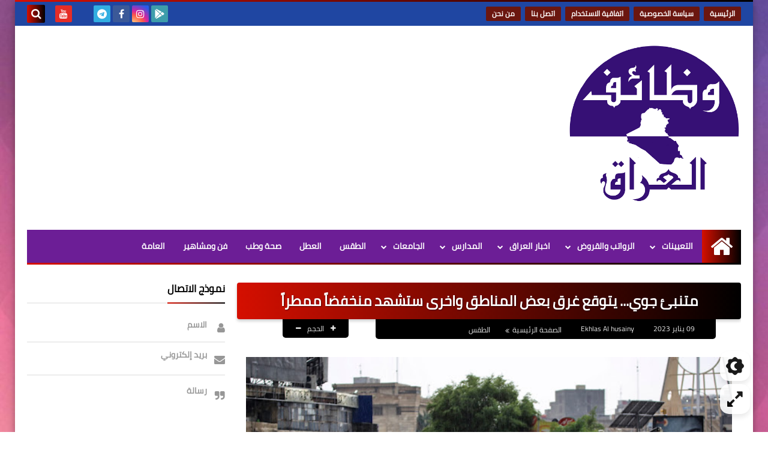

--- FILE ---
content_type: text/html; charset=UTF-8
request_url: https://www.iraq-jobs.com/2023/01/blog-post_91.html
body_size: 66692
content:
<!DOCTYPE html>
<html dir='rtl' lang='ar' xmlns='http://www.w3.org/1999/xhtml' xmlns:b='http://www.google.com/2005/gml/b' xmlns:data='http://www.google.com/2005/gml/data' xmlns:expr='http://www.google.com/2005/gml/expr'>
<head prefix='og: http://ogp.me/ns# fb: http://ogp.me/ns/fb# article: http://ogp.me/ns/article#'>
<!--كود اشعارات الموقع -->
<script async='async' src='https://cdn.onesignal.com/sdks/OneSignalSDK.js'></script>
<script>
  window.OneSignal = window.OneSignal || [];
  OneSignal.push(function() {
    OneSignal.init({
      appId: "052ad119-b7db-4e5e-a539-21a2efd30337",
    });
  });
</script>
<!-- كود تفعيل الروابط في المقالات -->
<script>
    //<![CDATA[
    // دالة لتحويل النصوص إلى روابط قابلة للنقر
    function activateLinks() {
        // البحث عن جميع عناصر المقالات
        var postBodies = document.querySelectorAll('.post-body, .post-content, .entry-content, .article-content, .content');
        
        // تعبير منتظم للبحث عن الروابط
        var urlRegex = /(https?:\/\/[^\s<>"{}|\\^`[\]]+)/gi;
        
        postBodies.forEach(function(postBody) {
            // البحث في جميع العقد النصية
            var walker = document.createTreeWalker(
                postBody,
                NodeFilter.SHOW_TEXT,
                null,
                false
            );
            
            var textNodes = [];
            var node;
            
            // جمع جميع العقد النصية
            while (node = walker.nextNode()) {
                textNodes.push(node);
            }
            
            // معالجة كل عقدة نصية
            textNodes.forEach(function(textNode) {
                var text = textNode.textContent;
                
                // التحقق من وجود روابط في النص
                if (urlRegex.test(text)) {
                    // إنشاء عنصر مؤقت لاستبدال النص
                    var tempDiv = document.createElement('div');
                    
                    // استبدال الروابط بعناصر <a>
                    var newHTML = text.replace(urlRegex, function(url) {
                        return '<a href="' + url + '" target="_blank" rel="noopener noreferrer" style="color: #a53fc8; text-decoration: underline;">' + url + '</a>';
                    });
                    
                    tempDiv.innerHTML = newHTML;
                    
                    // استبدال العقدة النصية بالمحتوى الجديد
                    var parent = textNode.parentNode;
                    while (tempDiv.firstChild) {
                        parent.insertBefore(tempDiv.firstChild, textNode);
                    }
                    parent.removeChild(textNode);
                }
            });
        });
    }
    
    // تشغيل الدالة عند تحميل الصفحة
    document.addEventListener('DOMContentLoaded', function() {
        activateLinks();
    });
    
    // تشغيل الدالة مرة أخرى بعد تحميل كامل للصفحة (للتأكد)
    window.addEventListener('load', function() {
        setTimeout(activateLinks, 1000);
    });
    //]]>
    </script>
<!-- DNS Prefetch -->
<link as='image' href='https://www.iraq-jobs.com/favicon.ico' rel='prefetch'/><link as='image' href='https://3.bp.blogspot.com/-TTjKNu81qZc/WmZwH-ZbHiI/AAAAAAAAAIE/5AD2e-RqhbUjv2-w13HQ5o8jFF_0krT-ACK4BGAYYCw/s1600-e360/SqBack.jpg' rel='preload'/><link href='https://script.google.com' rel='dns-prefetch'/><link href='https://fonts.gstatic.com' rel='dns-prefetch'/><link href='https://fonts.googleapis.com' rel='dns-prefetch'/><link href='https://1.bp.blogspot.com' rel='dns-prefetch'/><link href='https://2.bp.blogspot.com' rel='dns-prefetch'/><link href='https://3.bp.blogspot.com' rel='dns-prefetch'/><link href='https://4.bp.blogspot.com' rel='dns-prefetch'/><link href='https://cdnjs.cloudflare.com' rel='dns-prefetch'/><link href='https://pagead2.googlesyndication.com' rel='dns-prefetch'/><link href='https://accounts.google.com' rel='dns-prefetch'/><link href='https://resources.blogblog.com' rel='dns-prefetch'/><link as='image' href='https://blogger.googleusercontent.com/img/b/R29vZ2xl/AVvXsEid3TbcUrZnz9ws4f8kH8htxQfkcx7rDzScouy2EnfSzBNEnDmBTFqLlY5vIQOzqvg6CIdcV4alD-UUD5k0I4etumQX4iaeT9nHxaWQpwDoEbBYpD_ge-Jec4YoZS-8KQmM-gijdNzGvm0CZdCH29oPKElsz80T-zm2aspfGM6NNjaoqW0Ipxru07mu5w/w640-h426/000_32ND4J2.jpg' rel='preload'/><link href='https://connect.facebook.net' rel='dns-prefetch'/><link href='https://www.facebook.com' rel='dns-prefetch'/><link href='https://disqus.com' rel='dns-prefetch'/><link href='https://c.disquscdn.com' rel='dns-prefetch'/><link as='font' crossorigin='anonymous' href='https://fonts.gstatic.com/s/cairo/v6/SLXGc1nY6HkvalIkTpu0xg.woff2' rel='preload'/><link as='font' crossorigin='anonymous' href='https://fonts.gstatic.com/s/cairo/v6/SLXGc1nY6HkvalIvTpu0xg.woff2' rel='preload'/><link as='font' crossorigin='anonymous' href='https://fonts.gstatic.com/s/cairo/v6/SLXGc1nY6HkvalIhTps.woff2' rel='preload'/><link as='font' crossorigin='anonymous' href='https://cdnjs.cloudflare.com/ajax/libs/font-awesome/4.7.0/fonts/fontawesome-webfont.woff2?v=4.7.0' rel='preload'/><link as='script' href='https://www.google-analytics.com/analytics.js' rel='preload'/>
<!-- Default Meta -->
<meta content='text/html; charset=UTF-8' http-equiv='Content-Type'/>
<meta content='width=device-width, initial-scale=1' name='viewport'/>
<link href='https://www.iraq-jobs.com/2023/01/blog-post_91.html' rel='canonical'/>
<meta content='متنبئ جوي... يتوقع غرق بعض المناطق واخرى ستشهد منخفضاً ممطراً' name='description'/>
<link async='async' href='https://www.iraq-jobs.com/favicon.ico' rel='icon' type='image/x-icon'/>
<meta content='IE=edge' http-equiv='X-UA-Compatible'/>
<meta content='blogger' name='generator'/>
<meta content='#5b1d59' name='theme-color'/>
<meta content='#5b1d59' name='msapplication-navbutton-color'/>
<meta content='4636298271254461185' name='BlogId'/>
<link href='https://blogger.googleusercontent.com/img/b/R29vZ2xl/AVvXsEid3TbcUrZnz9ws4f8kH8htxQfkcx7rDzScouy2EnfSzBNEnDmBTFqLlY5vIQOzqvg6CIdcV4alD-UUD5k0I4etumQX4iaeT9nHxaWQpwDoEbBYpD_ge-Jec4YoZS-8KQmM-gijdNzGvm0CZdCH29oPKElsz80T-zm2aspfGM6NNjaoqW0Ipxru07mu5w/w640-h426/000_32ND4J2.jpg' rel='image_src'/>
<!--[if IE]><script type='text/javascript'>(function(){var html5=("abbr,article,aside,audio,canvas,datalist,details,"+"figure,footer,header,hgroup,mark,menu,meter,nav,output,"+"progress,section,time,video").split(',');for(var i=0;i<html5.length;i++){document.createElement(html5[i])}try{document.execCommand('BackgroundImageCache',false,true)}catch(e){}})()</script><![endif]-->
<!-- Title -->
<title>متنبئ جوي... يتوقع غرق بعض المناطق واخرى ستشهد منخفضا&#1611; ممطرا&#1611;</title>
<!-- Open Graph -->
<meta content='ar_AR' property='og:locale'/>
<meta content='https://www.iraq-jobs.com/2023/01/blog-post_91.html' property='og:url'/>
<meta content='متنبئ جوي... يتوقع غرق بعض المناطق واخرى ستشهد منخفضاً ممطراً' property='og:title'/>
<meta content='وظائف العراق' property='og:site_name'/>
<meta content='متنبئ جوي... يتوقع غرق بعض المناطق واخرى ستشهد منخفضاً ممطراً' property='og:description'/>
<meta content='متنبئ جوي... يتوقع غرق بعض المناطق واخرى ستشهد منخفضاً ممطراً' property='og:image:alt'/>
<meta content='article' property='og:type'/>
<meta content='https://blogger.googleusercontent.com/img/b/R29vZ2xl/AVvXsEid3TbcUrZnz9ws4f8kH8htxQfkcx7rDzScouy2EnfSzBNEnDmBTFqLlY5vIQOzqvg6CIdcV4alD-UUD5k0I4etumQX4iaeT9nHxaWQpwDoEbBYpD_ge-Jec4YoZS-8KQmM-gijdNzGvm0CZdCH29oPKElsz80T-zm2aspfGM6NNjaoqW0Ipxru07mu5w/w1200-h630-p-k-no-nu/000_32ND4J2.jpg' property='og:image'/>
<!-- Twitter Card -->
<meta content='summary_large_image' name='twitter:card'/>
<meta content='https://www.iraq-jobs.com/' name='twitter:domain'/>
<meta content='متنبئ جوي... يتوقع غرق بعض المناطق واخرى ستشهد منخفضاً ممطراً' name='twitter:description'/>
<meta content='متنبئ جوي... يتوقع غرق بعض المناطق واخرى ستشهد منخفضاً ممطراً' name='twitter:title'/>
<meta content='https://blogger.googleusercontent.com/img/b/R29vZ2xl/AVvXsEid3TbcUrZnz9ws4f8kH8htxQfkcx7rDzScouy2EnfSzBNEnDmBTFqLlY5vIQOzqvg6CIdcV4alD-UUD5k0I4etumQX4iaeT9nHxaWQpwDoEbBYpD_ge-Jec4YoZS-8KQmM-gijdNzGvm0CZdCH29oPKElsz80T-zm2aspfGM6NNjaoqW0Ipxru07mu5w/w1200-h630-p-k-no-nu/000_32ND4J2.jpg' name='twitter:image'/>
<!-- Feed Links -->
<link rel="alternate" type="application/atom+xml" title="وظائف العراق - Atom" href="https://www.iraq-jobs.com/feeds/posts/default" />
<link rel="alternate" type="application/rss+xml" title="وظائف العراق - RSS" href="https://www.iraq-jobs.com/feeds/posts/default?alt=rss" />
<link rel="service.post" type="application/atom+xml" title="وظائف العراق - Atom" href="https://www.blogger.com/feeds/4636298271254461185/posts/default" />

<link rel="alternate" type="application/atom+xml" title="وظائف العراق - Atom" href="https://www.iraq-jobs.com/feeds/3416841117531737797/comments/default" />
<!-- Required -->
<meta content='' property='fb:app_id'/>
<meta content='' property='fb:admins'/>
<meta content='' property='article:publisher'/>
<meta content='' property='article:author'/>
<!-- Template Skin -->
<style id='page-skin-1' type='text/css'><!--
/* === Squeeze Template ====
-> Platform : Blogger
-> Category : Magazine
-> Homepage : https://squeeze-template.blogspot.com
-> Version  : 2.3.0
-> Updated  : 07 October 2020
*//*=================
>Normalize
===================*/
html{font-family:serif;line-height:1.15;-ms-text-size-adjust:100%;-webkit-text-size-adjust:100%}body{margin:0}article,aside,footer,header,nav,section{display:block}h1{font-size:2em;margin:.67em 0}figcaption,figure,main{display:block}figure{margin:1em 40px}hr{box-sizing:content-box;height:0;overflow:visible}pre{font-family:monospace,monospace;font-size:1em}a:focus,a:active{outline:none}a{background-color:transparent;-webkit-text-decoration-skip:objects}a:active,a:hover{outline-width:0}abbr[title]{border-bottom:none;text-decoration:underline;text-decoration:underline dotted}b,strong{font-weight:inherit;font-weight:bolder}code,kbd,samp{font-family:monospace,monospace;font-size:1em}dfn{font-style:italic}mark{background-color:#ff0;color:#000}small{font-size:80%}sub,sup{font-size:75%;line-height:0;position:relative;vertical-align:baseline}sub{bottom:-.25em}sup{top:-.5em}audio,video{display:inline-block}audio:not([controls]){display:none;height:0}img{max-width:100%;border-style:none}svg:not(:root){overflow:hidden}button,input,optgroup,select,textarea{font-family:serif;font-size:100%;line-height:1.15;margin:0}button,input{outline:none!important;overflow:visible}button,select{text-transform:none}button,html [type="button"],
[type="reset"],[type="submit"]{-webkit-appearance:button}button::-moz-focus-inner,[type="button"]::-moz-focus-inner,[type="reset"]::-moz-focus-inner,[type="submit"]::-moz-focus-inner{border-style:none;padding:0}button:-moz-focusring,[type="button"]:-moz-focusring,[type="reset"]:-moz-focusring,[type="submit"]:-moz-focusring{outline:1px dotted ButtonText}fieldset{border:1px solid silver;margin:0 2px;padding:.35em .625em .75em}legend{box-sizing:border-box;color:inherit;display:table;max-width:100%;padding:0;white-space:normal}progress{display:inline-block;vertical-align:baseline}textarea{overflow:auto}[type="checkbox"],[type="radio"]{box-sizing:border-box;padding:0}[type="number"]::-webkit-inner-spin-button,[type="number"]::-webkit-outer-spin-button{height:auto}[type="search"]{-webkit-appearance:textfield;outline-offset:-2px}[type="search"]::-webkit-search-cancel-button,[type="search"]::-webkit-search-decoration{-webkit-appearance:none}::-webkit-file-upload-button{-webkit-appearance:button;font:inherit}details,menu{display:block}summary{display:list-item}canvas{display:inline-block}template{display:none}[hidden]{display:none}
*,:before,:after{-webkit-box-sizing:border-box;-moz-box-sizing:border-box;box-sizing:border-box}
iframe{border:none}
/*=================
>Spinner
===================*/
.Loading{position:fixed;z-index:9999;background-color:#fff;width:100vw;height:100vh;right:0;top:0}.spinner{text-align:center;top:-webkit-calc(50% - 12.5px);top:-moz-calc(50% - 12.5px);top:calc(50% - 12.5px);position:relative}.spinner > div{margin:0 5px;width:20px;height:20px;background:-webkit-linear-gradient(to left,#000000,#d50f00);background:-linear-gradient(to left,#000000,#d50f00);background:-moz-linear-gradient(to left,#000000,#d50f00);background:-o-linear-gradient(to left,#000000,#d50f00);background:linear-gradient(to left,#000000,#d50f00);-webkit-border-radius:100%;-moz-border-radius:100%;border-radius:100%;display:inline-block;-webkit-animation:sk-bouncedelay 1.4s infinite ease-in-out both;-moz-animation:sk-bouncedelay 1.4s infinite ease-in-out both;-o-animation:sk-bouncedelay 1.4s infinite ease-in-out both;animation:sk-bouncedelay 1.4s infinite ease-in-out both}.spinner .bounce1{-webkit-animation-delay:-.32s;-moz-animation-delay:-.32s;-o-animation-delay:-.32s;animation-delay:-.32s}.spinner .bounce2{-webkit-animation-delay:-.16s;-moz-animation-delay:-.16s;-o-animation-delay:-.16s;animation-delay:-.16s}@-webkit-keyframes sk-bouncedelay{0%,80%,100%{-webkit-transform:scale(0)}40%{-webkit-transform:scale(1.0)}}@-moz-keyframes sk-bouncedelay{0%,80%,100%{-webkit-transform:scale(0);-moz-transform:scale(0);transform:scale(0)}40%{-webkit-transform:scale(1.0);-moz-transform:scale(1.0);transform:scale(1.0)}}@-o-keyframes sk-bouncedelay{0%,80%,100%{-webkit-transform:scale(0);-o-transform:scale(0);transform:scale(0)}40%{-webkit-transform:scale(1.0);-o-transform:scale(1.0);transform:scale(1.0)}}@keyframes sk-bouncedelay{0%,80%,100%{-webkit-transform:scale(0);-moz-transform:scale(0);-o-transform:scale(0);transform:scale(0)}40%{-webkit-transform:scale(1.0);-moz-transform:scale(1.0);-o-transform:scale(1.0);transform:scale(1.0)}}
/*=================
>Fonts
===================*/
@font-face{font-family:'Cairo';font-style:normal;font-weight:400;font-display:swap;src:local(Cairo),local(Cairo-Regular),url(https://fonts.gstatic.com/s/cairo/v6/SLXGc1nY6HkvalIkTpu0xg.woff2) format("woff2");unicode-range:U+0600-06FF,U+200C-200E,U+2010-2011,U+204F,U+2E41,U+FB50-FDFF,U+FE80-FEFC}
@font-face{font-family:'Cairo';font-style:normal;font-weight:400;font-display:swap;src:local(Cairo),local(Cairo-Regular),url(https://fonts.gstatic.com/s/cairo/v6/SLXGc1nY6HkvalIvTpu0xg.woff2) format("woff2");unicode-range:U+0100-024F,U+0259,U+1E00-1EFF,U+2020,U+20A0-20AB,U+20AD-20CF,U+2113,U+2C60-2C7F,U+A720-A7FF}
@font-face{font-family:'Cairo';font-style:normal;font-weight:400;font-display:swap;src:local(Cairo),local(Cairo-Regular),url(https://fonts.gstatic.com/s/cairo/v6/SLXGc1nY6HkvalIhTps.woff2) format("woff2");unicode-range:U+0000-00FF,U+0131,U+0152-0153,U+02BB-02BC,U+02C6,U+02DA,U+02DC,U+2000-206F,U+2074,U+20AC,U+2122,U+2191,U+2193,U+2212,U+2215,U+FEFF,U+FFFD}
/*=================
>Carousel
===================*/
@keyframes splide-loading{
0%{transform:rotate(0)}
to{transform:rotate(1turn)}
}
.splide__container{position:relative;box-sizing:border-box}
.splide__list{margin:0!important;padding:0!important;width:-webkit-max-content;width:max-content;will-change:transform}
.splide.is-active .splide__list{display:flex}
.splide{visibility:hidden}
.splide,.splide__slide{position:relative;outline:none}
.splide__slide{box-sizing:border-box;list-style-type:none!important;margin:0;flex-shrink:0}
.splide__slide img{vertical-align:bottom}
.splide__slider{position:relative}
.splide__track{position:relative;z-index:0;overflow:hidden}
.splide--draggable>.splide__track>.splide__list>.splide__slide{-webkit-user-select:none;user-select:none}
.splide--fade>.splide__track>.splide__list{display:block}
.splide--fade>.splide__track>.splide__list>.splide__slide{position:absolute;top:0;left:0;z-index:0;opacity:0}
.splide--fade>.splide__track>.splide__list>.splide__slide.is-active{position:relative;z-index:1;opacity:1}
.splide--rtl{direction:rtl}
.splide--ttb>.splide__track>.splide__list{display:block}
.splide__arrow svg{width:1.2em;height:1.2em;fill:currentColor}
.splide__arrow{cursor:pointer;outline:none}
.splide__arrow--prev svg{transform:scaleX(-1)}
.splide--nav>.splide__track>.splide__list>.splide__slide:focus{outline:none}
.splide--rtl>.splide__arrows .splide__arrow--prev svg,.splide--rtl>.splide__track>.splide__arrows .splide__arrow--prev svg{transform:scaleX(1)}
.splide--rtl>.splide__arrows .splide__arrow--next svg,.splide--rtl>.splide__track>.splide__arrows .splide__arrow--next svg{transform:scaleX(-1)}
.splide--ttb>.splide__arrows .splide__arrow--prev svg,.splide--ttb>.splide__track>.splide__arrows .splide__arrow--prev svg{transform:rotate(-90deg)}
.splide--ttb>.splide__arrows .splide__arrow--next svg,.splide--ttb>.splide__track>.splide__arrows .splide__arrow--next svg{transform:rotate(90deg)}
/*=================
>Main
===================*/
body{font-family:'Cairo',sans-serif;font-size:14px;line-height:1.5em;visibility:visible!important}
body[data-overflow='false']{overflow:hidden}
body.boxed .main-container{max-width:1230px}
body[data-protect='true']{-webkit-user-select:none;-khtml-user-select:none;-moz-user-select:none;-ms-user-select:none;user-select:none}
body::-webkit-scrollbar{background-color:#ffffff;width:10px}
body::-webkit-scrollbar-thumb{background:#000000}
body::-moz-selection{background:#000000;color:#FFF}
::-moz-selection{background:#000000;color:#FFF}
::selection{background:#000000;color:#FFF}
ul{list-style:none;padding:0;margin:0}
p{line-height:2;font-size:12px;text-align:justify}
a{text-decoration:none;color:inherit}
.main-container{max-width:100%;width:100%;margin:0 auto;background-color:#ffffff;-webkit-box-shadow:0 4px 8px 0 rgba(0,0,0,0.2),0 6px 20px 0 rgba(0,0,0,0.19);-moz-box-shadow:0 4px 8px 0 rgba(0,0,0,0.2),0 6px 20px 0 rgba(0,0,0,0.19);box-shadow:0 4px 8px 0 rgba(0,0,0,0.2),0 6px 20px 0 rgba(0,0,0,0.19)}
.main-container:before,.main-container:after{content:'';display:block;height:3px;background:-webkit-linear-gradient(to left,#000000,#d50f00);background:-o-linear-gradient(to left,#000000,#d50f00);background:-moz-linear-gradient(to left,#000000,#d50f00);background:linear-gradient(to left,#000000,#d50f00)}
#RecentPosts{margin-bottom:30px}
.side-right{margin-bottom:30px}
body.no-sidebar .side-right{float:none;width:100%}
body.no-sidebar aside{display:none}
.tempscheme{border-color:#000000 #000000 #d50f00 #857a98;float:right;text-align:left}
/*=================
>Widths
===================*/
.middle-content{overflow:hidden;display:flex;align-items:flex-start;justify-content:space-between}
.side-right{position:relative;width:calc(100% - 330px - 20px)}
aside{width:330px;position:relative;margin-right:20px}
.wrapper{max-width:1230px;margin:0 auto}
#footer .color-wrap{position:relative;background-color:rgba(0,0,0,0.1)}
.main-wrap{padding:0 20px}
/*=================
>Framework
===================*/
/* ------- Quickedit ------ */
.quickedit:after{content:'\f0ad';position:absolute;font-family:fontawesome;color:#666;top:100%;left:0;font-size:18px;z-index:5;opacity:.8}
.quickedit:hover:after{-webkit-animation:quickedit .3s ease-in-out;-moz-animation:quickedit .3s ease-in-out;-o-animation:quickedit .3s ease-in-out;animation:quickedit .3s ease-in-out;opacity:1}
#LinkList304 .quickedit:after{top:0;right:100%}
@-webkit-keyframes quickedit{
50%{-webkit-transform:rotate(30deg);transform:rotate(30deg)}
75%{-webkit-transform:rotate(-30deg);transform:rotate(-30deg)}
100%{-webkit-transform:rotate(30deg);transform:rotate(30deg)}
}
@-moz-keyframes quickedit{
50%{-webkit-transform:rotate(30deg);-moz-transform:rotate(30deg);transform:rotate(30deg)}
75%{-webkit-transform:rotate(-30deg);-moz-transform:rotate(-30deg);transform:rotate(-30deg)}
100%{-webkit-transform:rotate(30deg);-moz-transform:rotate(30deg);transform:rotate(30deg)}
}
@-o-keyframes quickedit{
50%{-webkit-transform:rotate(30deg);-o-transform:rotate(30deg);transform:rotate(30deg)}
75%{-webkit-transform:rotate(-30deg);-o-transform:rotate(-30deg);transform:rotate(-30deg)}
100%{-webkit-transform:rotate(30deg);-o-transform:rotate(30deg);transform:rotate(30deg)}
}
@keyframes quickedit{
50%{-webkit-transform:rotate(30deg);-moz-transform:rotate(30deg);-o-transform:rotate(30deg);transform:rotate(30deg)}
75%{-webkit-transform:rotate(-30deg);-moz-transform:rotate(-30deg);-o-transform:rotate(-30deg);transform:rotate(-30deg)}
100%{-webkit-transform:rotate(30deg);-moz-transform:rotate(30deg);-o-transform:rotate(30deg);transform:rotate(30deg)}
}
/* ------- Headlines ------ */
.headline{margin-bottom:15px;border-bottom:2px solid #ededed}
.main-wrap aside .headline{margin-bottom:15px;border-bottom:2px solid #ededed}
footer .headline{margin-bottom:15px;border-bottom:2px solid #000000}
.headline h2,.headline h4{display:inline-block;margin:0 0 12px;font-size:17px;position:relative}
.main-wrap .headline h2{color:#000000}
.main-wrap .headline h4{color:#000000}
.main-wrap .headline{border-bottom:2px solid #ededed}
.main-wrap aside .headline h4{color:#000000}
footer .headline h4{color:#b3abc0}
.headline h2:after,.headline h4:after{content:"";height:2px;background:-webkit-linear-gradient(to left,#000000,#d50f00);background:-o-linear-gradient(to left,#000000,#d50f00);background:-moz-linear-gradient(to left,#000000,#d50f00);background:linear-gradient(to left,#000000,#d50f00);position:absolute;top:33px;left:0;right:0;bottom:0}
.headline > a{color:#737373;float:left;padding:5px 12px;font-size:12px;background-color:#ededed;-webkit-border-radius:2px;-moz-border-radius:2px;border-radius:2px;line-height:18px}
/* ------ Read More ------ */
.read-more{display:inline-block;background:-webkit-linear-gradient(to left,#000000,#d50f00);background:-o-linear-gradient(to left,#000000,#d50f00);background:-moz-linear-gradient(to left,#000000,#d50f00);background:linear-gradient(to left,#000000,#d50f00);padding:5px 15px;font-size:14px;font-weight:700;color:#ffffff;border-radius:30px}
.read-more:hover{padding:5px 25px}
/* ------ Post Share ------ */
.post-share{float:left}
.post-share .share-icon{z-index:1;float:left;width:31px;height:31px;line-height:31px;text-align:center;background:-webkit-linear-gradient(to left,#000000,#d50f00);background:-o-linear-gradient(to left,#000000,#d50f00);background:-moz-linear-gradient(to left,#000000,#d50f00);background:linear-gradient(to left,#000000,#d50f00);color:#ffffff;font-size:16px;border-radius:100%;cursor:pointer;position:relative}
.post-share .share-icon:after{opacity:0;content:"";font-family:FontAwesome;border-width:5px;border-style:solid;position:absolute;top:11px;left:97%;pointer-events:none}
.rtl .post-share .share-icon:after{border-color:transparent transparent transparent #000000}
.ltr .post-share .share-icon:after{border-color:transparent #000000 transparent transparent}
.post-share .share-icon.arrow:after{opacity:1}
.post-share .share-icon i{pointer-events:none}
.post-share .share-menu{visibility:hidden;float:left;margin-top:1px;margin-bottom:0;margin-left:5px}
.post-share .share-menu li{float:left;opacity:0;margin-left:5px}
.rtl .post-share .share-menu li{-webkit-transform:translateX(-30px);-ms-transform:translateX(-30px);-moz-transform:translateX(-30px);-o-transform:translateX(-30px);transform:translateX(-30px)}
.ltr .post-share .share-menu li{-webkit-transform:translateX(30px);-ms-transform:translateX(30px);-moz-transform:translateX(30px);-o-transform:translateX(30px);transform:translateX(30px)}
.post-share .share-menu li i{width:27px;height:27px;line-height:29px;margin-top:1px;border-radius:100%;color:#FFF}
.post-share .share-menu li .fa-facebook{background-color:#3b5998}
.post-share .share-menu li .fa-twitter{background-color:#1da1f2}
.post-share .share-menu li .fa-pinterest-p{background-color:#cc2127}
.share-open.share-menu{visibility:visible}
[dir] .share-open.share-menu li{opacity:1;-webkit-transform:translateX(0);-ms-transform:translateX(0);-moz-transform:translateX(0);-o-transform:translateX(0);transform:translateX(0)}
.share-open.share-menu li:nth-of-type(1){-webkit-transition:.4s linear;-o-transition:.4s linear;-moz-transition:.4s linear;transition:.4s linear}
.share-open.share-menu li:nth-of-type(2){-webkit-transition:.3s linear;-o-transition:.3s linear;-moz-transition:.3s linear;transition:.3s linear}
.share-open.share-menu li:nth-of-type(3){-webkit-transition:.2s linear;-o-transition:.2s linear;-moz-transition:.2s linear;transition:.2s linear}
/* ------ Image Wrap ------ */
.img-wrap{display:block;border-radius:4px;overflow:hidden;position:relative}
.img-wrap:hover img{-webkit-transform:scale(1.1) rotate(3deg);-ms-transform:scale(1.1) rotate(3deg);-moz-transform:scale(1.1) rotate(3deg);-o-transform:scale(1.1) rotate(3deg);transform:scale(1.1) rotate(3deg)}
.overlay{opacity:0;width:100%;height:100%;overflow:hidden;-webkit-border-radius:2px;-moz-border-radius:2px;border-radius:2px;background:-webkit-linear-gradient(to left,#000000,#d50f00);background:-o-linear-gradient(to left,#000000,#d50f00);background:-moz-linear-gradient(to left,#000000,#d50f00);background:linear-gradient(to left,#000000,#d50f00);position:absolute;top:0;left:0}{opacity:0;width:100%;height:100%;overflow:hidden;-webkit-border-radius:2px;-moz-border-radius:2px;border-radius:2px;background:rgba(0,0,0,0.6);position:absolute;top:0;left:0}
.img-wrap:hover .overlay{opacity:.8}
.details-on-img{position:absolute;top:0;left:0;right:0;bottom:0}
.details-on-img .author-prof,.details-on-img .post-date{padding:0 4px;background:#ffffff;font-size:10px;-webkit-border-radius:1px;-moz-border-radius:1px;border-radius:1px;position:absolute;right:-100%;z-index:2;-webkit-box-shadow:-2px 2px 10px -1px rgba(0,0,0,0.3);-moz-box-shadow:-2px 2px 10px -1px rgba(0,0,0,0.3);box-shadow:-2px 2px 10px -1px rgba(0,0,0,0.3)}
.details-on-img .author-prof{color:#000000}
.details-on-img .post-date{color:#d50f00}
.img-wrap .author-prof{top:30px;-webkit-transition:.4s linear;-o-transition:.4s linear;-moz-transition:.4s linear;transition:.4s linear}
.img-wrap .post-date{top:55px;-webkit-transition:.6s linear;-o-transition:.6s linear;-moz-transition:.6s linear;transition:.6s linear}
.img-wrap:hover .author-prof,.img-wrap:hover .post-date{right:0}
.img-wrap img{display:block;width:100%;height:100%}
.rtl .details-on-img > *{direction:rtl}
.ltr .details-on-img > *{direction:ltr}
.details-on-img i{margin-left:5px;float:right;margin-top:5px}
.caption{padding:30px;background:-webkit-gradient(linear,left top, left bottom,from(transparent),color-stop(rgba(0,0,0,0.7)),to(#000));background:-webkit-linear-gradient(transparent,rgba(0,0,0,0.7),#000);background:-o-linear-gradient(transparent,rgba(0,0,0,0.7),#000);background:-moz-linear-gradient(transparent,rgba(0,0,0,0.7),#000);background:linear-gradient(transparent,rgba(0,0,0,0.7),#000);color:#FFF;position:absolute;bottom:0;right:0;left:0}
aside .img-wrap:before,aside .img-wrap:after{display:none}
/* ------ Social Colors ------ */
.social .fa-facebook{background-color:#3b5998}.social .fa-twitter{background-color:#1da1f2}.social .fa-rss{background-color:#f26522}.social .fa-dribbble{background-color:#ea4c89}.social .fa-google-plus{background-color:#dd4b39}.social .fa-pinterest{background-color:#cc2127}.social .fa-linkedin{background-color:#0976b4}.social .fa-wordpress{background-color:#00769d}.social .fa-github{background-color:#000000}.social .fa-youtube{background-color:#e52d27}.social .fa-quora{background-color:#a82400}.social .fa-spotify{background-color:#1ed760}.social .fa-snapchat{background-color:#f5d602}.social .fa-flickr{background-color:#FF0084}.social .fa-instagram{background-color:#7c38af;background:radial-gradient(circle at 0 130%, #fdf497 0%, #fdf497 5%, #fd5949 45%,#d6249f 60%,#285AEB 90%)}.social .fa-behance{background-color:#009fff}.social .fa-whatsapp{background-color:#189d0e}.social .fa-soundcloud{background-color:#FF5419}.social .fa-tumblr{background-color:#3e5a70}.social .fa-khamsat{background-color:#f9b01c}.social .fa-tradent{background-color:#59c5c4}.social .fa-blogger{background-color:#fc9644}.social .fa-telegram{background-color:#32AEE1}.social .fa-google-play{background-color:#3d9dab}.social .fa-mostaql{background-color:#2caae2}.social .fa-messenger{background-color:#0084ff}.social .fa-paypal{background-color:#193685}.social .fa-reddit{background-color:#ff4500}.social .fa-vk{background-color:#45668e}.social .fa-website{background-color:#444444}.fa-website:before{content:"\f0ac"}
/* ------ Label-Title ------ */
.label-title{padding:0 8px;background:-webkit-linear-gradient(to left,#000000,#d50f00);background:-o-linear-gradient(to left,#000000,#d50f00);background:-moz-linear-gradient(to left,#000000,#d50f00);background:linear-gradient(to left,#000000,#d50f00);color:#ffffff;font-size:12px;-webkit-border-radius:1.5px;-moz-border-radius:1.5px;border-radius:1.5px;position:absolute;top:10px;right:10px;z-index:2}
.img-wrap:hover .label-title{right:-100%}
.img-wrap .label-name{float:right;background:-webkit-linear-gradient(to left,#000000,#d50f00);background:-o-linear-gradient(to left,#000000,#d50f00);background:-moz-linear-gradient(to left,#000000,#d50f00);background:linear-gradient(to left,#000000,#d50f00);padding:2px 10px;-webkit-border-radius:100px;-moz-border-radius:100px;border-radius:100px;font-size:12px;margin-bottom:10px;color:#ffffff;position:relative;right:0}
.img-wrap:hover .label-name{right:-100%}
/* ------ Ribble Button ------ */
.ribble{position:relative;overflow:hidden}
.ribble span{font-weight:bold;position:relative;z-index:1;-webkit-transition:.6s ease-in-out;-o-transition:.6s ease-in-out;-moz-transition:.6s ease-in-out;transition:.6s ease-in-out}
.ribble:hover{padding:5px 20px}
.ribble:hover span{color:#ffffff}
.ribble:before{content:'';background:-webkit-linear-gradient(to left,#000000,#d50f00);background:-o-linear-gradient(to left,#000000,#d50f00);background:-moz-linear-gradient(to left,#000000,#d50f00);background:linear-gradient(to left,#000000,#d50f00);position:absolute;top:100%;right:-200%;height:200%;width:200%;display:block;z-index:1;-webkit-border-radius:100px;-moz-border-radius:100px;border-radius:100px;-webkit-transform:scale(0);-ms-transform:scale(0);-moz-transform:scale(0);-o-transform:scale(0);transform:scale(0);-webkit-transition:.5s ease-in-out;-o-transition:.5s ease-in-out;-moz-transition:.5s ease-in-out;transition:.5s ease-in-out}
.ribble:hover:before{top:-25px;right:-50px;-webkit-transform:scale(1);-ms-transform:scale(1);-moz-transform:scale(1);-o-transform:scale(1);transform:scale(1)}
/* ------ Other ------ */
.blog-admin,#uds-searchControl,#ContactForm93{display:none}
.clear-left{display:block;clear:left}
.clear{clear:both;display:block}
object{max-width:100%}
.hide{display:none!important}
*:not(.notr),:not(.notr):before,:not(.notr):after{-webkit-transition:.3s ease-in-out;-o-transition:.3s ease-in-out;-moz-transition:.3s ease-in-out;transition:.3s ease-in-out}
.post-body #ContactForm93{display:block}
div#Tempnec{display:none!important}
#blogger-components{display:none!important}
body .cookie-choices-info{top:auto;bottom:0;background-color:#333}
/*=================
>Header
===================*/
header .color-wrap{background-color:#1f46a2}
header #top-bar{padding:0 20px;height:40px;line-height:40px;color:#FFF;position:relative}
#head-sec{padding:30px 20px;min-height:120px;overflow:hidden}
/* ------ Fixed TopBar ------ */
header .color-wrap.fixed{position:fixed;width:100%;top:0;right:0;z-index:6}
/* ------ Header Social ------ */
header #top-bar #LinkList301{z-index:1;max-width:30%;margin-left:45px;float:left;position:relative;height:40px}
#LinkList301 .social-static{margin-top:5px;white-space:nowrap;overflow-x:auto}
#LinkList301 .social-static li{vertical-align:top}
#LinkList301 .social-static::-webkit-scrollbar{#ffffff;width:0px}
.social-static li{display:inline-block;margin:1px 2px 0;overflow:hidden}
.social-static li i{color:#FFF;width:28px;height:28px;line-height:28px;-webkit-border-radius:2px;-moz-border-radius:2px;border-radius:2px;display:block;text-align:center;font-size:16px}
.social-static li svg{width:28px;height:28px;padding:6px 0;-webkit-border-radius:2px;-moz-border-radius:2px;border-radius:2px;display:block;fill:#FFF}
.social-static li:hover{-webkit-animation:SocIcons .2s ease-in-out;-moz-animation:SocIcons .2s ease-in-out;-o-animation:SocIcons .2s ease-in-out;animation:SocIcons .2s ease-in-out}
@-webkit-keyframes SocIcons{
50%{-webkit-transform:scale(0.7);transform:scale(0.7)}
100%{-webkit-transform:scale(1.5);transform:cale(1.5)}
}
@-moz-keyframes SocIcons{
50%{-webkit-transform:scale(0.7);-moz-transform:scale(0.7);transform:scale(0.7)}
100%{-webkit-transform:scale(1.5);-moz-transform:cale(1.5);transform:cale(1.5)}
}
@-o-keyframes SocIcons{
50%{-webkit-transform:scale(0.7);-o-transform:scale(0.7);transform:scale(0.7)}
100%{-webkit-transform:scale(1.5);-o-transform:cale(1.5);transform:cale(1.5)}
}
@keyframes SocIcons{
50%{-webkit-transform:scale(0.7);-moz-transform:scale(0.7);-o-transform:scale(0.7);transform:scale(0.7)}
100%{-webkit-transform:scale(1.5);-moz-transform:cale(1.5);-o-transform:cale(1.5);transform:cale(1.5)}
}
/* ------ Header Pages List ------ */
header #top-bar #PageList301{float:right;height:40px}
header #top-bar .menu li{float:right;margin:8px 0}
header #top-bar .menu li a{-webkit-transition:none;-o-transition:none;-moz-transition:none;transition:none;background:#6b160f;margin-left:7px;font-size:12px;display:block;line-height:normal;padding:0 10px;-webkit-border-radius:2px;-moz-border-radius:2px;border-radius:2px;font-weight:700;color:#ffffff;line-height:2em}
header #top-bar .menu li a:hover,header #top-bar .menu li.selected a{color:#ffffff!important;background:-webkit-linear-gradient(to left,#000000,#d50f00);background:-o-linear-gradient(to left,#000000,#d50f00);background:-moz-linear-gradient(to left,#000000,#d50f00);background:linear-gradient(to left,#000000,#d50f00)}
header #top-bar .menu-res{display:none}
header #top-bar .menu-res button{background:none;border:none;display:block;width:30px;height:30px;line-height:30px;font-size:20px;background:-webkit-linear-gradient(to left,#000000,#d50f00);background:-o-linear-gradient(to left,#000000,#d50f00);background:-moz-linear-gradient(to left,#000000,#d50f00);background:linear-gradient(to left,#000000,#d50f00);color:#ffffff;text-align:center;-webkit-border-radius:2px;-moz-border-radius:2px;border-radius:2px;cursor:pointer;position:absolute;top:5px;right:20px;z-index:2;cursor:pointer}
.menu-res-wrap ul:before{content:"";border-width:8px;border-style:solid;border-color:transparent transparent #6c1e96;position:absolute;top:-14px;right:10px;z-index:2}
.menu-res-wrap ul{width:180px;top:50px;position:absolute;background-color:#6c1e96;right:10px;padding:10px;-webkit-border-radius:2px;-moz-border-radius:2px;border-radius:2px;z-index:-1;opacity:0;pointer-events:none;}
.menu-res-wrap ul.open{z-index:9999;opacity:1;pointer-events:auto;}
.menu-res-wrap li a{display:block;border-bottom:1px dashed rgba(255,255,255,0.075);color:#dddddd;text-align:center}
.menu-res-wrap li:last-of-type a{border-bottom:none}
/* ------ Search Box ------ */
header #HTML301{height:100%;position:absolute;left:20px;min-width:230px}
header .search{position:relative;display:flex;justify-content:flex-end;align-items:center;height:30px;margin-top:5px}
header .search label{width:0px;overflow:hidden;height:100%;display:flex;flex-wrap:wrap}
header .search input{z-index:1;font-family:inherit;-webkit-border-radius:0 1px 1px 0;-moz-border-radius:0 1px 1px 0;border-radius:0 1px 1px 0;height:100%;width:100%;background-color:#d52c1f;color:#ffffff;font-size:12px;border:none;outline:none;padding:0 15px}
header .search button{color:#ffffff;background:-webkit-linear-gradient(to left,#000000,#d50f00);background:-o-linear-gradient(to left,#000000,#d50f00);background:-moz-linear-gradient(to left,#000000,#d50f00);background:linear-gradient(to left,#000000,#d50f00);display:block;width:30px;height:30px;line-height:29px;font-size:18px;text-align:center;-webkit-border-radius:2px;-moz-border-radius:2px;border-radius:2px;cursor:pointer;flex-shrink:0;position:relative;border:none}
header .search.open-search label{width:100%}
/* ------ Logo & AD ------ */
#Header1{width:290px;float:right}
#Header1 .headone{font-weight:700;display:block;margin:0 0 10px;font-size:35px;line-height:1em;text-align:center}
#Header1 p{margin:0;font-size:12px;text-align:center;line-height:1.5em}
#Header1 img{width:auto;max-width:100%;margin:0 auto;display:block}
.img-logo{display:block}
#HTML302,#HTML307{width:728px;float:left;text-align:left}
/* ------ Main Menu ------ */
#menu-bar{clear:both;position:relative;padding:0 20px;margin-bottom:30px}
#LinkList302{height:58px;background-color:#6c1e96;position:relative}
#LinkList302:before{content:'';display:block;height:3px;background:-webkit-linear-gradient(to left,#000000,#d50f00);background:-o-linear-gradient(to left,#000000,#d50f00);background:-moz-linear-gradient(to left,#000000,#d50f00);background:linear-gradient(to left,#000000,#d50f00);position:absolute;width:100%;bottom:0;right:0}
#menu-bar .menu-bar ul li{float:right}
#menu-bar .menu-bar ul li>a{font-weight:700;display:block;width:100%;padding:17px 15px;color:#FFFFFF;position:relative}
#menu-bar .menu-bar li>a:hover{background-color:#F7CB4D;color:#000000}
#menu-bar .menu-bar ul li.drop-menu-st >a{padding-left:30px}
.menu-bar ul i{font-size:18px;display:inline-block;vertical-align:middle;margin-left:10px}
#menu-bar .home{white-space:nowrap;overflow:hidden;height:55px;line-height:25px;background:-webkit-linear-gradient(to left,#000000,#d50f00);background:-o-linear-gradient(to left,#000000,#d50f00);background:-moz-linear-gradient(to left,#000000,#d50f00);background:linear-gradient(to left,#000000,#d50f00);color:#FFF!important;min-width:65px;max-width:65px}
#menu-bar .home:hover{max-width:100%!important;padding-right:40px}
#menu-bar .home span{position:relative;right:50px}
#menu-bar .home:hover span{right:0px}
.home:before{font-weight:400;content:"\f015";font-family:"fontawesome";font-size:20px;position:absolute;right:23px;text-indent:0;-webkit-transform:scale(2);-ms-transform:scale(2);-moz-transform:scale(2);-o-transform:scale(2);transform:scale(2);top:16px}
#menu-bar .home:hover:before{right:10px;-webkit-transform:scale(1);-ms-transform:scale(1);-moz-transform:scale(1);-o-transform:scale(1);transform:scale(1)}
/* ------ Sub Menu ------ */
#menu-bar .menu-bar li>ul li a{padding:12px 20px}
#menu-bar .menu-bar li>ul li a:hover{background:-webkit-linear-gradient(to left,#000000,#d50f00);background:-o-linear-gradient(to left,#000000,#d50f00);background:-moz-linear-gradient(to left,#000000,#d50f00);background:linear-gradient(to left,#000000,#d50f00);color:#ffffff;padding-right:30px}
.drop-menu-st{position:relative;padding-bottom:5px}
.drop-menu-st:after{content:"\f078";font-family:"fontawesome";font-size:10px;color:#FFFFFF;position:absolute;top:18px;left:10px}
.drop-menu-st > ul{display:none;width:200px;height:auto;background-color:#6c1e96;position:absolute;top:58px;z-index:10;-webkit-box-shadow:0 5px 5px 0 rgba(0,0,0,0.2);-moz-box-shadow:0 5px 5px 0 rgba(0,0,0,0.2);box-shadow:0 5px 5px 0 rgba(0,0,0,0.2)}
.drop-menu-st:hover > ul{display:block}
#menu-bar .drop-menu-st ul li{float:none;position:relative}
/* ------ Bottom Menu ------ */
.bot-menu-st:hover > ul{display:block}
.bot-menu-st > ul{display:none;width:200px;height:auto;background-color:#6c1e96;position:absolute;top:0;right:100%;z-index:10;-webkit-box-shadow:0 5px 5px 0 rgba(0,0,0,0.2);box-shadow:0 5px 5px 0 rgba(0,0,0,0.2)}
.rtl .bot-menu-st:after{content:"\f053"}
.ltr .bot-menu-st:after{content:"\f054"}
.bot-menu-st:after{font-family:"fontawesome";font-size:10px;color:#FFFFFF;position:absolute;top:12px;left:10px}
/* ------ Fixed Menu ------ */
.fixed#menu-bar{height:58px}
.fixed#menu-bar #LinkList302{width:100%;position:fixed;z-index:6;top:0;right:0;-webkit-box-shadow:rgba(0,0,0,0.1) 0 2px 2px;box-shadow:rgba(0,0,0,0.1) 0 2px 2px;opacity:.99;-webkit-animation:fxd 1s;animation:fxd 1s}
@-webkit-keyframes fxd{
from{top:-60px}
to{top:0}
}
@keyframes fxd{
from{top:-60px}
to{top:0}
}
/* ------ Mega Menu ------ */
.mega-wrap{background-color:#6c1e96;overflow:hidden;width:100%;position:absolute;top:100%;right:0;padding:0 20px;z-index:-1;max-height:0}
.mega-wrap.open{max-height:295px;height:295px;padding:20px;z-index:5}
.mega-wrap > i.fa-spin{color:#ffffff;display:block;text-align:center;font-size:40px;margin-top:80px}
.mega-post:last-of-type{margin-left:0}
.mega-post{padding:0 10px}
.mega-wrap .splide__track{margin:0 -10px}
.mega-post .img-wrap{height:180px}
.mega-post .post-title a{color:#FFFFFF;font-size:14px}
.mega-post .post-title a:hover{color:#000000}
.mega-post .post-title{margin:0;max-height:50px;overflow:hidden}
.mega-carousel .splide__arrows button{position:absolute;top:80px;background-color:#d8d8d8;font-family:"fontawesome";width:25px;height:25px;fill:#6c1e96;font-size:10px;line-height:0;border:none;border-radius:100%;z-index:2}
.mega-carousel .splide__arrow.splide__arrow--prev{right:10px}
.mega-carousel .splide__arrow.splide__arrow--next{left:10px}
.mega-post .details{margin-bottom:5px}
.mega-post .post-date i{font-size:inherit}
.mega-post .post-date{color:#FFFFFF}
.mega-post .details{margin:5px 0 0}
/* ------ Responsive Menu ------ */
.menu-bar-res{display:none;float:left;border:none;background:none;padding:0px}
.menu-bar-res .fa-bars{cursor:pointer;color:#ffffff;background:-webkit-linear-gradient(to left,#000000,#d50f00);background:-o-linear-gradient(to left,#000000,#d50f00);background:-moz-linear-gradient(to left,#000000,#d50f00);background:linear-gradient(to left,#000000,#d50f00);height:55px;width:55px;text-align:center;font-size:26px;padding-top:16px}
.res-home{display:none;float:right;height:55px;width:110px;text-align:center;padding-top:17px;color:#ffffff;background:-webkit-linear-gradient(to left,#000000,#d50f00);background:-o-linear-gradient(to left,#000000,#d50f00);background:-moz-linear-gradient(to left,#000000,#d50f00);background:linear-gradient(to left,#000000,#d50f00);font-weight:700}
.res-home:before{content:"\f015";font-family:FontAwesome;font-weight:400;font-size:24px;margin-left:5px;display:inline-block;vertical-align:-2px}
/*=================
>Intro
===================*/
.intro{clear:both;padding:0 20px}
#section11:not(:empty){margin-bottom:20px;overflow:hidden}
/* ------ Ticker ------ */
.ticker{height:40px;overflow:hidden;background-color:#ededed}
.ticker-title{float:right;height:40px;line-height:40px;padding:0 20px 0 50px;padding-top:0;padding-bottom:0px;padding-right:50px;padding-left:20px;background-color:#7B1FA2;color:#ffffff;font-size:16px;border-left:4px solid #000000;position:relative;z-index:1}
.ticker-title:after{content:"\f1ea";font-family:FontAwesome;font-size:18px;color:inherit;position:absolute;top:2px;right:15px}
.ticker-content nav{display:flex}
.ticker-content ul{display:flex;align-items:center;height:40px;line-height:40px;position:relative}
.ticker-content li{margin:0 20px;flex-shrink:0}
.ticker-content li:first-child{margin-right:0}
.ticker-content li:last-child{margin-left:0}
.ticker-content li:hover{color:#000000}
.ticker-content li:before{content:"\f02e";font-family:FontAwesome;font-size:12px;color:#000000;margin-left:15px;display:inline-block;}
.ticker-content li a{color:#2b1fd5;font-weight:600;}
.ticker-content li a:hover{text-decoration:underline;color:#000000}
/* ------ Intro Slider ------ */
.intro .section{margin-bottom:30px}
.main-slider .splide__track,.main-slider .splide__list{height:100%}
.main-slider .m-slider{float:right;width:62.5%;height:440px}
.main-slider .m-slider .img-wrap{width:100%;height:100%}
.main-slider .m-slider .item{width:100%;height:100%}
.main-slider .left-box{float:left;width:36.459%;height:440px;overflow:hidden}
.main-slider .left-box .top,.main-slider .left-box .bottom{position:relative}
.main-slider .left-box .top{margin-bottom:12px}
.main-slider .left-box .img-wrap{width:100%;height:214px}
.main-slider .img-wrap:hover .details-on-img .author-prof{top:30px}
.main-slider .img-wrap:hover .details-on-img .post-date{top:55px}
.main-slider h3{margin:0;clear:both}
.main-slider .m-slider h3{font-size:18px}
.main-slider .left-box h3{font-size:16px}
.main-slider h3 a{display:block}
.main-slider .m-slider .caption p{height:52px;overflow:hidden;margin:5px 0 0;font-size:13px}
.main-slider .splide__arrows{margin:auto;position:absolute;top:46%;left:0;right:0;z-index:1}
.main-slider .splide__arrows button.splide__arrow--next,.main-slider .splide__arrows button.splide__arrow--prev{padding-top:3px;border:none;background:-webkit-gradient(linear,left,from(#000000),to(#d50f00));background:linear-gradient(to left,#000000,#d50f00);width:35px;height:35px;position:absolute;text-align:center;color:#ffffff}
.main-slider .splide__arrows .splide__arrow--next{left:0;border-radius:2px 0 0 2px}
.main-slider .splide__arrows .splide__arrow--prev{right:0;border-radius:0 2px 2px 0}
.main-slider .img-wrap{cursor:pointer}
/*=================
>Sidebar
===================*/
aside .widget{margin-bottom:30px}
/*=================
>Footer
===================*/
#footer{position:relative;background:-webkit-gradient(linear,left,from(#000000),to(#000000));background:linear-gradient(to left,#000000,#000000);border-top:3px solid #000000;clear:both}
#footer-sections{font-size:0;padding:30px 10px;display:flex;justify-content:space-between}
#footer-sections .f-sec.no-items{display:none}
#footer-sections .f-sec{font-size:14px;width:100%;min-width:25%;padding:0 10px}
#footer-sections .f-sec .widget{margin-bottom:30px}
#footer-sections .f-sec .widget:last-of-type{margin-bottom:0}
body.boxed#footer-sections{margin:0 5px}
body:not(.boxed)#footer-sections{margin:0 auto}
#footer-top-section:not(.no-items){padding:30px 0;margin:0 20px;border-bottom:1px solid #000000}
#footer-bottom-section:not(.no-items){padding:30px 0;margin:0 20px;border-top:1px solid #000000}
body:not(.boxed) #footer-top-section:not(.no-items).wrapper{margin:30px auto 0;padding:0 20px 30px}
body:not(.boxed) #footer-bottom-section:not(.no-items).wrapper{margin:0 auto;padding:30px 20px}
#footer-top-section:not(.no-items).wrapper{padding:30px 0;margin:0 20px}
#footer-cop-section{padding:5px 20px;position:relative}
#footer-cop-section:after{content:"";clear:both;display:block}
/* ------ Copyrights ------ */
#HTML303{color:#ffffff;margin-top:5px;float:right}
#HTML303 > *{vertical-align:middle;display:inline-block}
#HTML303 a{color:#000000}
#HTML303 a:hover{color:#d50f00;text-decoration:underline}
#HTML303 > b{font-family:Tahoma;color:#000000;font-size:15px;margin:0 5px}
#LinkList304{float:left;margin-top:5px}
.credits span{margin-left:5px}
/* ------ Footer Scroll To Top ------ */
.scroll-top{background-color:#000000;width:30px;height:30px;text-align:center;border-radius:100px;color:#857a98;border:none;cursor:pointer;position:absolute;left:calc(50% - 15px);top:-15px;z-index:1}
.scroll-top i{pointer-events:none}
.scroll-top:before{display:block}
.scroll-top:hover{background:#000000;color:#FFF}
/*=================
>Widgets
===================*/
.widget{position:relative}
.widget-item-control{position:absolute;left:0;top:100%;z-index:2;opacity:.7}
.widget-item-control:hover{opacity:1}
#top-bar .widget-item-control{top:0}
.headline[data-title*="[SOC]"],.headline[data-title*="[ACC]"]{display:none}
.PLHolder{opacity:0.5;background:-webkit-gradient(linear,left,from(#000000),to(#d50f00));background:linear-gradient(to left,#000000,#d50f00)}
.PLHolder img{visibility:hidden}
.img-wrap img{transition:.5s all}
.pl-fade .PLHolder img{opacity:0}
.pl-zoomin .PLHolder img{transform:scale(0)}
.pl-zoomout .PLHolder img{transform:scale(2)}
.pl-rotate .PLHolder img{transform:rotate(-360deg)}
.pl-blur .PLHolder img{filter:blur(50px)}
/* ------ Email Subscription && BlogSearch ------ */
aside .subscrib-sec p{margin:0 0 10px;color:#979797;text-align:right}
footer .subscrib-sec label{display:block;font-size:12px;margin:0 0 10px;color:#857a98;text-align:right}
aside .subscrib-sec label{color:#979797}
footer .subscrib-sec label{color:#857a98}
.subscrib-sec input[name="email"],.BlogSearch .search-input input{display:block;width:100%;padding:15px;margin:auto;line-height:0;outline:0;font-size:14px;border:0;border-radius:2px;direction:ltr;text-align:left;margin-top:15px;font-family:inherit}
aside .subscrib-sec input[name="email"],aside .BlogSearch .search-input input{background-color:#ededed;color:#363636}
footer .subscrib-sec input[name="email"],footer .BlogSearch .search-input input{background-color:#000000;color:#ffffff}
.msg-send,.BlogSearch .search-action{font-family:inherit;display:block;padding:10px 30px 10px 20px;margin:5px auto 0;outline:0;border:0;border-radius:2px;background:-webkit-gradient(linear,left,from(#000000),to(#d50f00));background:linear-gradient(to left,#000000,#d50f00);color:#ffffff;font-weight:700;cursor:pointer;position:relative;overflow:hidden;width:100%}
.msg-send:hover,.BlogSearch .search-action:hover{-webkit-box-shadow:0 3px 5px 0 rgba(0,0,0,0.4);box-shadow:0 3px 5px 0 rgba(0,0,0,0.4)}
.msg-send:before{content:"\f1d8";font-family:FontAwesome;position:absolute;top:10px;right:10px;z-index:1;font-weight:normal}
.msg-send:hover input[type="submit"]{color:#2c2c2c}
.ltr .msg-send:before{-webkit-transform:rotateY(180deg);transform:rotateY(180deg)}
.msg-send:hover:before{-webkit-animation:subs .3s ease-in-out;animation:subs .3s ease-in-out}
@-webkit-keyframes subs{
from{top:37px;right:38px}
to{top:10px;right:10px}
}
@keyframes subs{
from{top:37px;right:38px}
to{top:10px;right:10px}
}
/* ------ LinkList & PageList & TextList ------ */
.LinkList .widget-content li a, *:not(header) .PageList .widget-content li a,.TextList .widget-content li{display:block;padding:13px 0;font-size:14px}
.LinkList .widget-content li:first-child a, *:not(header) .PageList .widget-content li:first-child a,.TextList .widget-content li:first-child{padding-top:0}
aside .LinkList .widget-content li a,aside .PageList .widget-content li a,aside .TextList .widget-content li{color:#363636;border-bottom:1px solid #ededed}
footer .LinkList .widget-content li a,footer .PageList .widget-content li a,footer .TextList .widget-content li{color:#ffffff;display:block;border-bottom:1px solid #000000}
aside .LinkList .widget-content li a::before, footer .LinkList .widget-content li a::before{content:"\f08b"}
.TextList .widget-content li::before{content:"\f129";font-size:10px}
*:not(header) .PageList .widget-content li a::before{content:"\f0f6"}
aside .LinkList .widget-content li a::before, footer .LinkList .widget-content li a::before,*:not(header) .PageList .widget-content li a::before,.TextList .widget-content li::before{display:inline-block;vertical-align:top;font-family:fontawesome;margin-left:10px;font-size:20px}
aside .LinkList .widget-content li a::before,aside .PageList .widget-content li a::before,aside .TextList .widget-content li::before{color:#979797}
footer .LinkList li a::before,footer .PageList .widget-content li a::before,footer .TextList .widget-content li::before{color:#857a98}
aside .LinkList .widget-content li a:hover, footer .LinkList .widget-content li a:hover, *:not(header) .PageList .widget-content li a:hover{color:#000000;border-bottom:1px solid #000000}
aside .LinkList .widget-content li a:hover::before, footer .LinkList .widget-content li a:hover::before{-webkit-animation:LinkIcon 0.2s linear;animation:LinkIcon 0.2s linear;color:#000000}
*:not(header) .PageList .widget-content li a:hover::before{color:#000000}
@-webkit-keyframes LinkIcon{100%{-webkit-transform:translateX(-5px);transform:translateX(-5px)}}
@keyframes LinkIcon{100%{-webkit-transform:translateX(-5px);transform:translateX(-5px)}}
/* ------ Popular Posts ------ */
.PopularPosts article{margin-bottom:15px;padding-bottom:15px;overflow:hidden}
.PopularPosts article:last-of-type{margin-bottom:0;border-bottom:none}
aside .PopularPosts article{border-bottom:1px solid #ededed}
footer .PopularPosts article{border-bottom:1px solid #000000}
.PopularPosts .post-date{display:inline-block;background-color:#000000;text-align:right;font-size:10px;border-radius:5px;color:#ffffff;padding-right:5px;padding-left:10px;margin-bottom:5px}
.PopularPosts .post-date i{background-color:rgba(0,0,0,0.2);font-size:12px;display:inline-block;vertical-align:middle;padding:5px;color:#ffffff;margin-left:5px}
.PopularPosts .item-thumbnail{display:block;overflow:hidden;float:right;width:72px;height:72px;margin-left:15px;border-radius:2px}
.PopularPosts .item-thumbnail img{height:100%;display:block}
.PopularPosts .item-thumbnail:hover img{-webkit-transform:scale(1.1) rotate(3deg);transform:scale(1.1) rotate(3deg)}
.PopularPosts .post-title{overflow:hidden;margin:0 0 5px;font-weight:700;font-size:16px}
aside .PopularPosts .post-title a{color:#363636}
footer .PopularPosts .post-title a{color:#ffffff}
.PopularPosts .post-title a:hover{color:#000000}
.snippet-item{font-size:12px;text-align:justify;line-height:1.5em;margin:0}
aside .snippet-item{color:#979797}
footer .snippet-item{color:#857a98}
/* ------ Archive Widget ------ */
.BlogArchive select{background:transparent;width:100%;outline:none;padding:5px 20px;margin:0 auto;display:block;font-family:inherit;font-size:12px}
.BlogArchive select:focus{border:1px solid #000000}
aside .BlogArchive select{border:1px solid #ededed;color:#363636}
footer .BlogArchive select{border:1px solid #000000;color:#ffffff}
/* Flat */
.flat .archivedate .post-count{font-style:normal;float:left}
aside .flat .archivedate i{color:#979797}
footer .flat .archivedate i{color:#857a98}
.BlogArchive .flat .archivedate a{display:block;padding:7px 2px}
aside .BlogArchive .flat .archivedate a{color:#363636;border-bottom:1px dotted #ededed}
footer .BlogArchive .flat .archivedate a{color:#ffffff;border-bottom:1px dotted #000000}
aside .BlogArchive .flat .archivedate a::before{color:#ededed}
footer .BlogArchive .flat .archivedate a::before{color:#857a98}
.BlogArchive .flat .archivedate a::before{display:inline-block;content:"\f08d";-webkit-transform:rotate(to left);transform:rotate(to left);font-family:fontawesome;margin-left:10px;vertical-align:middle}
.BlogArchive .flat .archivedate:hover a{color:#000000;border-bottom:1px dotted #d50f00}
.BlogArchive .archivedate:hover a:before{color:#000000}
/*  Hierarchy */
.hierarchy .hierarchy{margin-right:10px}
aside .hierarchy-title{background:#ededed;margin-bottom:5px;padding:8px 15px}
footer .hierarchy-title{background:#000000;margin-bottom:5px;padding:5px 20px}
aside .hierarchy .post-count-link,aside .hierarchy ul.posts a{color:#363636}
footer .post-count-link, footer .hierarchy ul.posts a{color:#ffffff}
.hierarchy .post-count{float:left;color:#999}
aside .hierarchy .post-count{color:#979797}
footer .hierarchy .post-count{color:#857a98}
.hierarchy ul.posts{margin-right:0}
.hierarchy ul.posts a{font-size:12px;display:block;padding:5px 0}
.hierarchy ul.posts a:hover{border-bottom:1px solid #d50f00;color:#000000;padding-right:5px}
aside .hierarchy ul.posts a{border-bottom:1px solid #ededed}
footer .hierarchy ul.posts a{border-bottom:1px solid #000000}
/* ------ Label Widget ------ */
.cloud-label-widget-content{overflow:hidden}
.cloud-label-widget-content .label-name{float:right;background:-webkit-gradient(linear,left,from(#000000),to(#d50f00));background:linear-gradient(to left,#000000,#d50f00);padding:7px 15px;margin-left:7px;margin-bottom:7px;border-radius:2px;font-size:14px;color:#ffffff;font-weight:700}
.cloud-label-widget-content .label-name::before{content:"\f02b";font-family:fontawesome;display:inline-block;vertical-align:top;margin-left:5px;border-radius:100%;margin-top:-4px;font-size:14px;padding-top:5px;text-align:center;font-weight:400}
.cloud-label-widget-content .label-name:hover{-webkit-box-shadow:0 3px 5px 0 rgba(0,0,0,0.4);box-shadow:0 3px 5px 0 rgba(0,0,0,0.4)}
.cloud-label-widget-content .label-name:hover:before{-webkit-animation:label .3s ease-in-out;animation:label .3s ease-in-out}
.list-label-widget-content a{display:block;padding:7px 0}
@-webkit-keyframes label{
50%{-webkit-transform:rotate(60deg);transform:rotate(60deg)}
100%{-webkit-transform:rotate(-60deg);transform:rotate(-60deg)}
}
@keyframes label{
50%{-webkit-transform:rotate(60deg);transform:rotate(60deg)}
100%{-webkit-transform:rotate(-60deg);transform:rotate(-60deg)}
}
aside .list-label-widget-content .label-name{color:#363636;border-bottom:1px dotted #ededed}
footer .list-label-widget-content .label-name{color:#ffffff;border-bottom:1px dotted #000000}
.list-label-widget-content .label-name::before{content:"\f07b";font-family:fontawesome;margin-left:10px;display:inline-block;vertical-align:top;-webkit-transition:.3s ease-out;transition:.3s ease-out;width:20px;text-align:left}
aside .list-label-widget-content .label-name::before{color:#979797}
footer .list-label-widget-content .label-name::before{color:#857a98}
.list-label-widget-content .label-name:hover::before{content:"\f07c";color:#000000!important}
.list-label-widget-content .label-count{margin-top:-28px}
aside .list-label-widget-content .label-count{float:left;color:#979797}
footer .list-label-widget-content .label-count{float:left;color:#857a98}
aside .list-label-widget-content .label-name:hover{color:#000000;border-bottom:1px dotted #000000}
footer .list-label-widget-content .label-name:hover{color:#000000;border-bottom:1px dotted #000000}
/* ------ Statistics ------ */
.Stats img{width:auto;height:auto;display:inline-block;vertical-align:-4px;-webkit-border-radius:0;-moz-border-radius:0;border-radius:0;margin-left:5px}
.Stats .widget-content{text-align:center;font-size:30px;font-weight:700;font-family:Arial}
aside .text-counter-wrapper{color:#363636;margin:0 5px;vertical-align:5px}
footer .text-counter-wrapper{color:#ffffff;margin:0 5px;vertical-align:5px}
/* ------ Contact Form ------ */
.post-body #ContactForm93{padding:20px;border:1px solid #ededed}
.post-body #ContactForm93 .headline{display:none}
.ContactForm form{position:relative}
.ContactForm input[type='text'],.ContactForm textarea{display:block;width:100%;margin-bottom:5px;padding-top:15px;padding-bottom:5px;padding-right:30px;padding-left:20px;border:0;resize:vertical;outline:0;font-family:inherit;font-size:14px;font-weight:700;line-height:2em;background-color:transparent;position:relative;z-index:2}
aside .ContactForm input[type='text'],aside .ContactForm textarea{border-bottom:2px solid #ededed;color:#979797}
footer .ContactForm input[type='text'], footer .ContactForm textarea{border-bottom:2px solid #000000;color:#857a98}
.ContactForm textarea{min-height:150px}
.ContactForm input[type='text']:focus,.ContactForm textarea:focus{border-bottom:2px solid #000000}
.ContactForm i{position:absolute;right:0;font-size:18px}
aside .ContactForm i{color:#979797}
footer .ContactForm i{color:#857a98}
.ContactForm input[type='text']:foucs + i,.ContactForm textarea:focus + i{color:#000000}
.ContactForm i:nth-of-type(1){top:17px}
.ContactForm i:nth-of-type(2){top:70px}
.ContactForm i:nth-of-type(3){top:130px}
.ContactForm label{position:absolute;right:30px;font-size:14px;font-weight:bold}
aside .ContactForm label{position:absolute;right:30px;color:#979797}
footer .ContactForm label{position:absolute;right:30px;color:#857a98}
.ContactForm label:nth-of-type(1){font-size:14px;top:10px}
.ContactForm label:nth-of-type(2){font-size:14px;top:60px}
.ContactForm label:nth-of-type(3){font-size:14px;top:120px}
.ContactForm input[type='text']:nth-of-type(1):valid ~ label:nth-of-type(1),.ContactForm input[type='text']:nth-of-type(1):focus ~ label:nth-of-type(1){font-size:10px;top:-5px}
.ContactForm input[type='text']:nth-of-type(2):valid ~ label:nth-of-type(2),.ContactForm input[type='text']:nth-of-type(2):focus ~ label:nth-of-type(2){font-size:10px;top:50px}
.ContactForm textarea:valid ~ label:nth-of-type(3),.ContactForm textarea:focus ~ label:nth-of-type(3){font-size:10px;top:105px}
.ContactForm input[type='text']:valid + i + label,.ContactForm textarea:valid + i + label{color:#000000!important}
.ContactForm input[type='button']{outline:0;border:0;border-radius:2px;background-color:#000000;font-family:inherit;font-weight:700;font-size:18px;padding:10px 20px;float:left;cursor:pointer;color:#ffffff}
.ContactForm input[type='button']:hover{padding:10px 30px}
.ContactForm input[type='text']:valid+i,.ContactForm textarea:valid+i{color:#000000!important}
aside .contact-state{float:right;color:#979797}
footer .contact-state{float:right;color:#857a98}
.contact-state img{float:right;line-height:90px;margin-left:10px}
.contact-state p{line-height:11px}
body .ContactForm input[type='text']:valid,body .ContactForm textarea:valid{border-bottom:2px solid #000000!important}
/* ------ Feed ------ */
.Feed li{list-style:square;margin-right:20px;padding-bottom:5px;margin-top:5px;border-bottom:1px solid}
.Feed li:hover{color:#000000;border-color:#000000}
aside .Feed li{color:#979797;border-color:#ededed}
footer .Feed li{color:#857a98;border-color:#000000}
.Feed .item-title a{font-weight:700;display:block}
aside .Feed .item-title a{color:#363636}
footer .Feed .item-title a{color:#ffffff}
.Feed .item-title a:hover{color:#000000}
aside .Feed .item-date{color:#979797}
footer .Feed .item-date{color:#979797}
aside .Feed .item-author{color:#979797}
footer .Feed .item-author{color:#857a98}
/* ------ Profile ------ */
.Profile .profile-img{float:right;width:72px;height:72px;margin-left:15px}
.Profile a.profile-link.g-profile{display:block;font-weight:700;font-size:16px;margin-bottom:5px}
aside .Profile a.profile-link.g-profile{color:#363636}
footer .Profile a.profile-link.g-profile{color:#ffffff}
.Profile .widget-content.individual a.profile-link:not([data-onload]){font-size:12px;width:100%;margin:10px auto 0;display:block;text-align:center;border-radius:2px;padding:5px 10px;line-height:20px;background:-webkit-gradient(linear,left,from(#000000),to(#d50f00));background:linear-gradient(to left,#000000,#d50f00);color:#ffffff}
.Profile .widget-content.individual dl.profile-datablock{margin-bottom:0}
.Profile .team-member .profile-img{width:50px;height:50px}
.Profile .widget-content.team li{clear:both;margin-bottom:5px;display:block;overflow:hidden;padding-bottom:5px;border-bottom:1px solid}
aside .Profile .widget-content.team li{border-color:#ededed}
footer .Profile .widget-content.team li{border-color:#000000}
.Profile .widget-content.team li:last-of-type{margin-bottom:0;padding-bottom:0;border-bottom:none}
aside .profile-textblock, aside .profile-data{color:#979797}
footer .profile-textblock, footer .profile-data{color:#857a98}
/* ------ [GAL] Widget ------ */
.gallery-widget a{float:right;border-radius:1px;overflow:hidden;opacity:.9}
.gallery-widget.gal-1 a{width:100%;margin-bottom:15px}
.gallery-widget.gal-2 a{width:47.5%;margin-left:5%;margin-bottom:15px}
.gallery-widget.gal-3 a{width:30%;margin-left:5%;margin-bottom:15px}
.gallery-widget.gal-4 a{width:22%;margin-left:4%;margin-bottom:12px}
.gallery-widget.gal-2 a:nth-of-type(2n),.gallery-widget.gal-3 a:nth-of-type(3n),.gallery-widget.gal-4 a:nth-of-type(4n){margin-left:0}
.gallery-widget{overflow:hidden}
.gallery-widget a:hover{opacity:1}
.gallery-widget a img{display:block;width:100%;height:100%}
/* ------ [SOC] Widget ------ */
.social-widget{overflow:hidden;padding:20px;border:1px solid;list-style:none}
aside .social-widget{border-color:#ededed}
footer .social-widget{border-color:#000000}
.social-widget ul{display:flex;flex-wrap:wrap;justify-content:center}
.social-widget li{width:24%;margin:0 0.5%;max-width:70px;min-width:65px}
.social-widget li i,.social-widget li svg{text-align:center;display:block;width:80%;height:55px;line-height:55px;margin:auto;color:#FFF;font-size:24px;border-radius:100%;-webkit-transform:translate(0,9px);-ms-transform:translate(0,9px);transform:translate(0,9px)}
.social-widget li svg{padding:16px;fill:#FFF}
.social-widget li:hover i,.social-widget li:hover svg{-webkit-transform:translate(0);-ms-transform:translate(0)}
.social-widget li div{padding:5px 7px;margin-bottom:15px;border-radius:10px;font-size:11px;text-align:center;position:relative}
.social-widget li:nth-of-type(n+5) div{margin-bottom:0}
aside .social-widget li div{background-color:#ededed;color:#363636}
footer .social-widget li div{background-color:#000000;color:#ffffff}
.social-widget li div:after{content:"";display:block;border-width:5px;border-style:solid;position:absolute;top:-10px;left:44%}
aside .social-widget li div:after{border-color:transparent transparent #ededed}
footer .social-widget li div:after{border-color:transparent transparent #000000}
/* ------ [ACC] Widget ------ */
.acc-head{background:-webkit-gradient(linear,left,from(#000000),to(#d50f00));background:linear-gradient(to left,#000000,#d50f00);padding:10px 15px;margin-bottom:3px;color:#ffffff;font-weight:bold;font-size:14px;cursor:pointer;border-radius:5px;padding-left:40px;position:relative}
.acc-head:after{content:"\f078";font-family:fontawesome;font-weight:normal;position:absolute;left:20px;top:10px;font-size:12px}
.acc-head.open:after{content:"\f077"}
.acc-body{padding:20px;margin-bottom:5px;text-align:justify;border-radius:5px;overflow:hidden;display:none}
aside .acc-body{background-color:#ededed;color:#979797}
footer .acc-body{background-color:#000000;color:#857a98}
.accordion-widget > .acc-body:nth-of-type(2){display:block}
/* ------ Recent Comments Widget ------ */
.recent-comments{overflow:hidden}
.recent-comments .comment{margin-bottom:15px;padding-bottom:15px;overflow:hidden}
aside .recent-comments .comment{border-bottom:1px solid #ededed}
footer .recent-comments .comment{border-bottom:1px solid #000000}
.recent-comments .comment:last-child{margin-bottom:0;border-bottom:0}
.comments-img-wrap{float:right;width:50px;height:50px;border-radius:100px;margin-left:15px;overflow:hidden}
aside .comments-img-wrap{border:3px solid #ededed}
footer .comments-img-wrap{border:3px solid #000000}
.recent-comments .comment .comm{float:right;width:calc(100% - 65px)}
.recent-comments .comment .comm-author{text-overflow:ellipsis;white-space:nowrap;font-size:12px;font-weight:700;float:right;height:21px;margin-left:10px;overflow:hidden}
aside .recent-comments .comment .comm-author{color:#979797}
footer .recent-comments .comment .comm-author{color:#857a98}
.recent-comments .comment .comm-author:hover{text-decoration:underline}
.recent-comments .comment .details{float:left;overflow:hidden}
.recent-comments .comment .details span{margin-left:0;font-size:9.5px}
.recent-comments .comment p{text-align:right;width:100%;margin:0 0 2px;font-size:10px;line-height:1.8em;overflow:hidden;font-weight:700}
aside .recent-comments .comment p{color:#363636}
footer .recent-comments .comment p{color:#ffffff}
aside .recent-comments .comment .leave-comm{color:#363636}
footer .recent-comments .comment .leave-comm{color:#857a98}
.recent-comments .comment .leave-comm{display:block;padding-right:15px;overflow:hidden;font-size:10px;position:relative}
.recent-comments .comment .leave-comm:before{color:#d50f00;content:"\f086";font-family:FontAwesome;position:absolute;top:0;right:0}
.recent-comments .comment .leave-comm:hover{text-decoration:underline;color:#d50f00}
.attachment:before{font-family:fontawesome;font-weight:400;font-size:14px;vertical-align:top;display:inline-block}
.attachment.att-pic:before{content:"\f03e"}
.attachment.att-vid:before{content:"\f16a"}
.attachment{margin:0 5px;color:#000000;white-space:nowrap}
/* ------ Costom Posts Widget [ Slider ] ------ */
.fadeOut{-webkit-animation-name:fadeOut;animation-name:fadeOut}
.CusWidget .author-prof{top:15px}
.CusWidget .post-date{top:40px}
.CusWidget .caption h3{font-size:18px;margin:0;clear:both;line-height:1.5em}
.CusWidget .slider-carousel .item{width:100%}
.CusWidget .slider-carousel .img-wrap{width:100%;height:230px}
.vCar-screen{overflow:hidden}
.vCar-wrapper{position:relative;top:0}
.CusWidget .v-carousel{position:relative}
.CusWidget .v-carousel .item{overflow:hidden;position:relative}
.CusWidget .v-carousel .img-wrap{width:100%;height:200px}
aside .CusWidget .v-carousel{border:1px solid #ededed;padding:20px}
.CusWidget button{position:absolute;top:-55px;border-radius:0;width:30px;height:30px;text-align:center;border:none;cursor:pointer;transition:0s}
aside .CusWidget button{background-color:#ededed;color:#979797}
footer .CusWidget button{background-color:#000000;color:#857a98}
.CusWidget button:hover{color:#ffffff;background:-webkit-gradient(linear,left,from(#000000),to(#d50f00));background:linear-gradient(to left,#000000,#d50f00)}
.CusWidget button.splide__arrow--next{left:0}
.CusWidget button.splide__arrow--prev{left:35px}
.CusWidget button svg{width:15px;position:static;float:none;display:block;margin:0 auto;transition:0s;pointer-events:none}
/* ------ Featured Post ------ */
.FeaturedPost h3{margin:0 0 5px 0;line-height:1.5em;font-size:18px}
.FeaturedPost .item-thumbnail,.FeaturedPost .item-thumbnail img{display:block;text-align:center;margin:0 auto;width:100%}
.FeaturedPost .item-thumbnail{min-height:150px;overflow:hidden;margin-bottom:5px}
.FeaturedPost .item-thumbnail.NoImage{min-height:180px}
aside .FeaturedPost h3{color:#363636}
footer .FeaturedPost h3{color:#ffffff}
.widget.FeaturedPost h3:hover{color:#000000}
aside .FeaturedPost p{color:#979797}
footer .FeaturedPost p{color:#857a98}
/* ------ Costom Posts Widget [ Thumbs ] ------ */
aside .rand-content{padding:20px;border:1px solid #ededed}
.rand-content div{padding-bottom:10px;margin-bottom:10px;overflow:hidden}
aside .rand-content > div{border-bottom:1px solid #ededed}
footer .rand-content > div{border-bottom:1px solid #000000}
.rand-content .img-wrap{border-radius:2px;float:right;height:72px;width:90px;margin-left:15px}
aside .rand-content div:last-child{padding-bottom:0;margin-bottom:0;border-bottom:none}
.rand-content h3{margin:0;font-size:16px;line-height:1.5em}
aside .rand-content h3 a{color:#363636}
footer .rand-content h3 a{color:#ffffff}
.rand-content h3 a:hover{color:#000000}
.rand-content .details > *{line-height:1.5em;font-size:10px;display:inline-block;vertical-align:middle;padding:8px 0;}
/*=================
>Pages (Common)
===================*/
/* ------ Pagination ------ */
#Pagination{margin-top:15px;text-align:center;clear:both;-webkit-user-select:none;-moz-user-select:none;-ms-user-select:none;user-select:none}
#Pagination span{color:#737373;width:35px;height:35px;line-height:35px;background-color:#ededed;border-radius:100%;display:inline-block;text-align:center;margin:0 4px;cursor:pointer}
#Pagination span.hid-num{display:none}
#Pagination span,#Pagination a{-webkit-transition:none;transition:none}
#Pagination a:hover,#Pagination span:hover,#Pagination .curr{color:#ffffff!important;background:-webkit-gradient(linear,left,from(#000000),to(#d50f00));background:linear-gradient(to left,#000000,#d50f00);color:#ffffff}
.nums{width:351px;overflow:hidden;max-width:calc(100% - 90px);margin:0 auto;display:inline-block;height:35px}
#Pagination a{height:35px;width:35px;background-color:#ededed;color:#737373;display:inline-block;vertical-align:top;line-height:35px;font-size:20px;cursor:pointer;margin:0 2px;border-radius:100%}
#Pagination > a{font-family:fontawesome}
.rtl .pg-prev:before, .ltr .pg-next:before{content:"\f101"}
.rtl .pg-next:before, .ltr .pg-prev:before{content:"\f100"}
.static-page .entry-title{line-height:1.35;}
/*=================
>Homepage
===================*/
/* ------ Category Error ------ */
.temp-error{text-align:center}
.temp-error b{background-color:#d00;display:inline-block;color:#FFF;margin:0 auto 10px;padding:3px 10px;border-radius:2px;text-align:center}
.temp-error span{display:block;clear:both;color:#737373;text-align:center;line-height:2em}
.temp-error i{font-weight:700;font-style:inherit;background-color:#eee;padding:0 10px;border-radius:100px}
/* ------ Common ------ */
.cate .headline{display:none}
.home-cate{margin-bottom:30px;clear:both}
.home-cate .widget-content{padding:20px;border:1px solid #ededed;overflow:hidden}
.cate-link{margin:0;font-size:17px;overflow:hidden;max-height:45px}
.cate-link a{color:#363636;line-height:1.3em}
.cate-link a:hover{color:#000000}
.cate-snippet{font-size:14px;color:#737373;line-height:1.7em;margin:5px 0}
.home-cate .details{margin-top:5px;line-height:1em}
.cate-carousel .Item{padding:0 10px;width:25%}
.home-cate .Item{overflow:hidden}
.details > *{display:inline-block;vertical-align:top;font-size:11px}
.details > * i{color:#000000;margin-left:5px}
.details > *:first-child{margin-left:10px}
.details a:hover{text-decoration:underline;color:#000000}
.details > *{color:#737373}
aside .details > *{color:#979797}
footer .details > *{color:#857a98;vertical-align:middle;}
.img-wrap:before{content:"\f0f6";font-size:20px;position:absolute;top:50%;right:50%;margin-right:-25px;margin-top:-25px;font-family:fontawesome;color:#ffffff;line-height:51px;width:50px;height:50px;text-align:center;z-index:1;-webkit-transform:scale(0);transform:scale(0);opacity:0}
.img-wrap:after{content:"";border-radius:100px;font-size:20px;border:4px solid #ffffff;position:absolute;top:50%;right:50%;margin-right:-25px;margin-top:-25px;width:50px;height:50px;-webkit-transform:scale(1.5);transform:scale(1.5);opacity:0}
.img-wrap:hover:before,.img-wrap:hover:after{-webkit-transform:scale(1);transform:scale(1);opacity:1}
/* ------ Section Type :Sided ------ */
.two-cols .section{width:calc((100% - 15px)/3);float:right}
.two-cols .section.wide-right{width:calc((100% - 15px) / 3 * 2);margin-left:15px}
.two-cols .section.wide-left{width:calc(((100% - 15px) / 3) * 2);margin-right:15px}
.two-cols.no-wide .section{width:calc((100% - 15px) / 2)}
.two-cols.no-wide .section:first-child{margin-left:15px}
.three-cols .section{width:calc((100% - 30px)/3);float:right}
.three-cols .section:nth-of-type(2){margin-left:15px;margin-right:14px}
.cate-sided .Item:first-of-type{padding-bottom:15px;margin-bottom:15px;border-bottom:1px solid #ededed}
.cate-sided .Item:first-of-type .img-wrap{width:100%;height:200px}
.cate-sided .Item:first-of-type .cate-link{margin-top:10px}
.cate-sided .Item:first-of-type .cate-snippet{margin:10px 0}
.cate-sided .Item:nth-of-type(n+2){max-height:86px;padding-bottom:15px;margin-bottom:15px;border-bottom:1px solid #ededed}
.cate-sided .Item:nth-of-type(n+2) .img-wrap{float:right;width:90px;height:70px;margin-left:15px}
.cate-sided .Item:last-of-type{margin-bottom:0;border-bottom:none;padding-bottom:0}
.cate-sided .Item:nth-of-type(n+2) .img-wrap:after,.cate-sided .Item:nth-of-type(n+2) .img-wrap:before{display:none}
/* ------ Section Type :Cover ------ */
.cate-cover .free-width .Item:first-of-type .img-wrap{float:right;width:300px;height:180px;margin-left:15px}
.cate-cover .tight-width .Item:first-of-type .img-wrap{display:block;height:200px;margin-bottom:15px}
.cate-cover .Item:first-of-type .cate-snippet{margin:10px 0}
.cate-cover .free-width .Item:nth-of-type(n+2){float:right;width:49%}
.cate-cover .free-width .Item:nth-of-type(n+2):nth-of-type(even){margin-left:2%}
.cate-cover .Item:nth-of-type(n+2){margin-top:15px;padding-top:15px;border-top:1px solid #ededed}
.cate-cover .Item:nth-of-type(n+2) .img-wrap{float:right;width:90px;height:70px;margin-left:15px}
.cate-cover .Item:nth-of-type(n+2) .img-wrap:after, .cate-cover .Item:nth-of-type(n+2) .img-wrap:before{display:none}
/* ------ Section Type :Video ------ */
.cate-video .Item{float:right}
.cate-video .cate-link{max-height:63px}
.cate-video .Item{margin-top:15px;padding-top:15px;border-top:1px solid #ededed}
.cate-video .Item:nth-of-type(-n+3){margin-top:0;padding-top:0;border-top:none}
.cate-video .Item:nth-of-type(3n-1){margin-right:1%;margin-left:1%}
.cate-video .free-width .Item{width:32.6666%}
.cate-video .tight-width .Item{width:100%;margin:0;margin-bottom:15px}
.cate-video .img-wrap{float:right;width:170px;height:120px;margin-left:15px;position:relative}
.cate-video canvas{position:absolute;top:50%;z-index:5;margin-top:-25px;right:50%;margin-right:-25px;opacity:0}
.cate-video .img-wrap i{content:"\f04b";font-family:fontawesome;position:absolute;top:50%;right:50%;color:#FFF;font-size:24px;margin-top:-9px;margin-right:-12px;-webkit-transform:scale(0);transform:scale(0);text-shadow:0 0 3px rgba(0,0,0,0.5);-webkit-transition:.3s ease-in-out;transition:.3s ease-in-out;line-height:18px}
.cate-video .img-wrap:hover i{-webkit-transform:scale(1);transform:scale(1)}
.cate-video .img-wrap:hover canvas{opacity:1}
.cate-video .img-wrap:after,.cate-video .img-wrap:before{display:none}
/* ------ Section Type :Slideshow ------ */
.slideshow-thumbnail{position:relative}
.free-width .slideshow-thumbnail{float:right;width:65.188%;height:350px;margin-left:1.5%}
.tight-width .slideshow-thumbnail{width:100%;height:200px;margin-bottom:15px}
.slideshow-thumbnail .splide__list, .slideshow-thumbnail .splide__track,.slideshow-thumbnail .img-wrap{width:100%!important;height:100%!important}
.cate-slideshow .Item{height:62px;margin-bottom:10px;padding:10px;background-color:#ededed;border-radius:2px;cursor:pointer;position:relative;color:#737373}
.cate-slideshow .Item:last-of-type{margin-bottom:0}
.cate-slideshow .free-width .slideshow-thumbs{float:left;width:33.31%}
.cate-slideshow .tight-width .Item{height:auto}
.cate-slideshow .Item h3{pointer-events:none;color:inherit}
.cate-slideshow .Item a{font-size:14px;font-weight:700;color:inherit;transition:none}
.cate-slideshow .Item.is-active{background:-webkit-gradient(linear,left,from(#000000),to(#d50f00));background:linear-gradient(to left,#000000,#d50f00)}
.cate-slideshow .Item.is-active a{color:#ffffff!important}
.cate-slideshow .Item.is-active:after{content:"";display:block;border-width:8px;border-style:solid;border-color:transparent transparent transparent #d50f00;position:absolute;top:9px;right:-15px}
.s-progress{background:-webkit-gradient(linear,left,from(#d24949),to(#9e44c9));background:linear-gradient(to left,#d24949,#9e44c9);width:0;height:3px;position:absolute;top:0;right:0;z-index:5;width:0%}
/* ------ Section Type :Carousel ------ */
.cate-carousel .widget-content{overflow:visible;padding:20px -webkit-calc(20px/2);padding:20px -moz-calc(20px/2);padding:20px calc(20px/2)}
.cate-carousel .img-wrap{width:100%;height:200px}
.cate-carousel .cate-link{font-size:14px;max-height:42px;margin:10px 0 0;overflow:hidden}
.cate-carousel .label-name{position:absolute;bottom:20px;right:20px}
.cate-carousel .splide__pagination{text-align:center;clear:both;margin-top:10px}
.cate-carousel .splide__pagination li{;display:inline-block;vertical-align:middle;margin:0 2px}
.cate-carousel .splide__pagination__page{width:10px;height:10px;background-color:#ededed;border-radius:10px;border:none;padding:0;cursor:pointer}
.cate-carousel .splide__pagination__page.is-active{background-color:#000000!important;width:15px}
.cate-carousel .splide__arrows{position:absolute;top:-51px;left:100px;position:absolute}
.cate-carousel .splide__arrows button{position:relative;border-radius:0;width:28px;height:28px;text-align:center;border:none;cursor:pointer;transition:0s;color:#737373}
.cate-carousel .splide__arrows button:hover{color:#ffffff!important;background:-webkit-gradient(linear,left,from(#000000),to(#d50f00));background:linear-gradient(to left,#000000,#d50f00)}
.cate-carousel .splide__arrows button.splide__arrow--next{left:0}
.cate-carousel .splide__arrows button.splide__arrow--prev{left:5px}
.cate-carousel .splide__arrows button svg{fill:currentColor;width:15px;position:static;float:none;display:block;margin:0 auto;transition:0s;pointer-events:none}
/* ------ Recent Posts Widget ------ */
.index-posts .status a{float:left;margin:0}
.index-posts .img-wrap{float:right;width:300px;height:180px;margin-left:15px}
.index-posts h3{margin:0 0 10px 0}
.index-posts .post-outer{padding-bottom:20px;border-bottom:1px solid #ededed;margin-bottom:20px;overflow:hidden}
.status-msg-body{border:1px solid #ededed;margin-bottom:20px;padding:20px;color:#737373}
.status-msg-body a{color:#000000;margin-left:10px}
.status-msg-body b{color:#737373}
.status-msg-body a:hover{text-decoration:underline}
/* ------ Index Ad ------ */
#HTML505{margin-bottom:20px}
.Blog #HTML505{border-bottom:1px solid #ededed;padding-bottom:20px}
/*=================
>Post Page
===================*/
.item-page header{margin-bottom:30px}
.post-body,.post-body p{font-size:15px;color:#000000;line-height:2em}
/* ------ Post Elements ------ */
.post-body h3,.post-body h2,.post-body h4{background-color:#f7f7f7;padding:10px 20px;color:#000000;display:block;margin:5px 0 15px;border-bottom:3px solid #ddd;border-right: 3px solid #000000;box-shadow: 0 3px 6px rgba(0,0,0,0.05);}
.post-body img{width:auto;height:auto;display:inline;width: 100%;}
.post-body img[data-src]{height:60vh;display:inline-block;width:100%;background-color:#000000;opacity:0.05}
.separator a{display:block}
.post-body br{content:'';margin:15px;display:block}
.post-body iframe{max-width:100%}
.post-body a{cursor:pointer}
.post-body a.d-link{text-decoration:none;color:#2465ef;cursor:pointer;font-weight:bold;}
.post-body a.d-link:hover{-webkit-box-shadow:0 -5px 0px inset #2465ef50;box-shadow:0 -5px 0px inset #2465ef50;color:#000000!important}
.post-body *:not(.fa){font-family:'Tahoma',sans-serif!important}
.post-body ol li{padding:8px 30px;margin-right:15px;margin-bottom:15px;list-style:none;-webkit-box-shadow:0 2px 3px #ddd;box-shadow:0 2px 3px #ddd;font-size:17px;position:relative}
.post-body ol li:before{content:counter(li);counter-increment:ol li;background-color:#000000;width:30px;height:30px;text-align:center;line-height:30px;margin-left:15px;color:#FFF;border-radius:100%;font-size:17px;position:absolute;right:-15px}
.post-body ol{counter-reset:li;padding-right:0}
.post-body ol li:hover:after,.post-body ol li:hover:before{background-color:#d50f00}
.post-body ol li:after{content:'';width:10px;height:100%;background-color:#000000;position:absolute;top:0;left:0}
.post-body ol li a{text-decoration:none}
.post-body ul{list-style-type:disc;padding-right:40px}
.post-body li{color:#000000;padding-right:10px}
.post-body ul li a{text-decoration:none}
/* ------ TOC ------ */
#TOC{margin:0 5px 30px;border-bottom:1px solid #ededed;padding-bottom:20px}
#TOC:empty{display:none}
#TOC > span{background-color:#ededed;display:block;padding:10px 20px;font-weight:bold;font-size:16px;margin-bottom:10px;color:#000000}
#TOC li a{background-color:#ededed;display:inline-block;margin-bottom:10px;padding-top:2px;padding-bottom:2px;padding-right:0;padding-left:20px;color:#000000;font-weight:700;font-size:14px;border-radius:5px;}
#TOC li a:before{font-family:fontawesome;background-color:rgba(0,0,0,0.1);height:25px;width:25px;float:right;margin:-2px 0;text-align:center;padding-top:3px;margin-left:15px;color:#000000;font-size:12px;font-weight:400;-webkit-transition:font-size 0.1s,background-color .3s;transition:font-size 0.1s,background-color .3s}
.rtl #TOC li a:before{content:"\f060"}
.ltr #TOC li a:before{content:"\f061"}
#TOC li[data-tag="h3"]{margin-right:30px}
#TOC li[data-tag="h4"]{margin-right:60px}
#TOC li a:hover:before{background-color:#000000;color:#ffffff;font-size:14px}
/* ------ See Also ------ */
.see-also{border:1.5px solid #ededed;padding:20px;border-radius:10px;margin:50px 0;text-align:right;}
.see-also strong{background-color:#000000;color:#ffffff;padding:3px 20px;margin-top:-40px;float:right;border-radius:100px;font-size:16px;line-height:2em}
.see-also ul{padding-right:0;list-style:none}
.see-also li{border-bottom:0.5px solid #ededed;padding:7px 0;display:flex;align-items:center}
.see-also li:last-of-type{border-bottom:none;padding-bottom:0}
.see-also li a{font-weight:700;color:#a53fc8;font-size:14px}
.see-also li a:hover{color:#000000}
.see-also li:before{font-family:fontAwesome;margin-left:15px;content:"\f06d";font-size:15px;color:#000000}
/* ------ Ads ------ */
.article-ad:empty{display:none}
.article-ad{margin:20px auto;text-align:center}
.str-ad{margin-top:0}
.end-ad{margin-bottom:0}
.Middle-Ad.fixedAd{text-align:center;margin:15px}
.Middle-Ad:not(.fixedAd){clear:both;text-align:center}
.Middle-Ad:not(.fixedAd):not(:empty){margin:20px 0}
/* ------ Full Width ------ */
.fullwidth-topic{padding:20px;margin-top:35px;border:1px solid #ededed}
/* ------ Post Title ------ */
.topic-title{margin:0;padding:15px;background:-webkit-gradient(linear,left,from(#000000),to(#d50f00));background:linear-gradient(to left,#000000,#d50f00);border-radius:4px;position:relative;-webkit-box-shadow:0 3px 5px 0 rgba(0,0,0,0.2);box-shadow:0 3px 5px 0 rgba(0,0,0,0.2);font-size:24px;color:#fff;text-align:center;line-height:1.3em;text-shadow:1px 1px 2px rgba(0,0,0,0.5)}
/* ------ Post Tools ------ */
article .topic-tools{display:inline-block;vertical-align:top;padding:5px 15px;background-color:#000000;-webkit-border-radius:0 0 5px 5px;-moz-border-radius:0 0 5px 5px;border-radius:0 0 5px 5px}
/* ------ Zoom ------ */
.zooming{text-align:center;width:110px;-webkit-user-select:none;-moz-user-select:none;-ms-user-select:none;user-select:none}
.zooming span{color:#ededed;margin:0 2px;display:inline-block;vertical-align:top;font-size:12px}
.zooming i{color:#ededed;border:2px solid #000000;width:20px;display:inline-block;text-align:center;height:20px;-webkit-border-radius:100px;border-radius:100px;vertical-align:top;padding-top:3px;font-size:11px;cursor:pointer}
.zooming i:hover{color:#000000;border:2px solid #000000}
.zooming i.disb{color:#dcdcdc;border:2px solid #dcdcdc;cursor:not-allowed}
/* ------ Post Detils ------ */
.topic-details{margin:0 5%;font-size:0;width:calc(80% - 105px)}
.topic-details > *{margin-left:10px;color:#ededed;display:inline-block;vertical-align:top;margin-left:15px;font-size:12px}
.topic-details i{margin-left:5px;color:#000000;width:12px;height:12px;display:inline-block}
.topic-details a:hover{color:#000000;text-decoration:underline}
.topic-details .categ{position:relative;margin-left:0}
.topic-details .categ a:first-of-type{position:relative}
.topic-details .categ a{display:inline-block;vertical-align:middle;margin-left:5px}
.rtl .topic-details .categ a:first-of-type:after{content:"\f100"}
.ltr .topic-details .categ a:first-of-type:after{content:"\f101"}
.topic-details .categ a:first-of-type:after{line-height:12px;font-family:FontAwesome;font-size:12px;color:#dcdcdc;display:inline-block;vertical-align:middle;margin-right:5px}
.topic-details .categ a:last-of-type{margin-left:0}
.topic{color:#737373;padding:20px;margin:15px auto 0;overflow:hidden;text-align:justify;line-height:2.2;border:1px solid #ededed;margin-bottom:30px}
/* ------ Post Blockquote ------ */
.post-body blockquote{width:90%;clear:both;-webkit-print-color-adjust:exact;padding:10px 30px;margin:15px auto;line-height:2;text-indent:15px;background:-webkit-gradient(linear,left,from(#000000),to(#d50f00));background:linear-gradient(to left,#000000,#d50f00);color:#ffffff;border-radius:5px;position:relative}
.rtl .post-body blockquote:before,.ltr .post-body blockquote:after{content:"\f10e"}
.ltr .post-body blockquote:before,.rtl .post-body blockquote:after{content:"\f10d"}
.post-body blockquote:before{top:0;right:-4px}
.post-body blockquote:before,blockquote:after{font-family:FontAwesome;font-size:20px;color:#ffffff;position:absolute}
.post-body blockquote:after{bottom:0;left:15px}
.quote-share a{background:#ffffff;color:#d50f00;text-align:center;display:inline-block;width:35px;height:35px;text-indent:0;border-radius:100%;border:2px solid #d50f00;font-size:16px;margin:0 5px}
.quote-share a:hover{-webkit-transform:rotate(360deg);transform:rotate(360deg)}
.quote-share{position:absolute;left:50px;bottom:-17px}
/* ------ Post Pagination ----- */
.post-pages{position:relative;clear:both;overflow:hidden;margin-top:15px}
.post-pages:before{content:"";background-color:#ededed;height:5px;position:absolute;width:100%;top:15px}
a.next-page,a.prev-page{z-index:1;background-color:#ffffff;position:relative;border:2px solid #000000;border-radius:100px;color:#000000}
a.next-page:hover,a.prev-page:hover{border:2px solid #d50f00;color:#d50f00}
a.next-page:hover:before,a.prev-page:hover:before{background-color:#d50f00}
.rtl a.prev-page{margin-right:10px;-webkit-box-shadow:10px 0 0, -20px 0 0 #FFF;box-shadow:10px 0 0, -20px 0 0 #FFF;float:right;padding:5px 10px 5px 15px}
.ltr a.prev-page{margin-left:10px;-webkit-box-shadow:-10px 0 0, 20px 0 0 #FFF;box-shadow:-10px 0 0, 20px 0 0 #FFF;float:right;padding:5px 10px 5px 15px}
.rtl a.next-page{margin-left:10px;-webkit-box-shadow:-10px 0 0, 20px 0 0 #FFF;box-shadow:-10px 0 0, 20px 0 0 #FFF;float:left;padding:5px 15px 5px 10px}
.ltr a.next-page{margin-right:10px;-webkit-box-shadow:10px 0 0, -20px 0 0 #FFF;box-shadow:10px 0 0, -20px 0 0 #FFF;float:left;padding:5px 15px 5px 10px}
a.next-page:before,a.prev-page:before{font-family:fontawesome;background-color:#000000;width:21px;height:21px;border-radius:100px;text-align:center;color:#ffffff;font-size:16px}
.rtl a.next-page:before{content:"\f104"}
.rtl a.prev-page:before{content:"\f105"}
.ltr a.next-page:before{content:"\f105"}
.ltr a.prev-page:before{content:"\f104"}
a.next-page:before{float:left;margin-right:10px}
a.prev-page:before{float:right;margin-left:10px}
/* ------ Edit Post Button ------ */
.edit-post a:before{content:"\f040";font-family:fontawesome;display:inline-block;font-weight:normal;margin-left:10px}
.edit-post a{display:block;width:120px;text-align:center;padding:10px 0;border-radius:100px;font-weight:bold;background-color:#d50f00;margin:20px auto 0;color:#ffffff}
.edit-post a:hover{width:130px;background-color:#000000}
/* ------ Post Share ------ */
.topic-share .social{display:block;width:100%;margin-right:0;padding-top:30px;border-top:1px solid #ededed;text-align:center;position:static;top:auto;right:auto;z-index:1;font-size:0;margin-top:30px}
.topic-share .social li{display:inline-block;vertical-align:top;min-width:110px;margin:0 5px 5px 0;padding:0}
.topic-share .social li a:hover{-webkit-box-shadow:0 90px 75px 1px rgba(255,255,255,0.0) inset,0 3px 5px -2px rgba(0,0,0,0.3);box-shadow:0 90px 75px 1px rgba(255,255,255,0.0) inset,0 3px 5px -2px rgba(0,0,0,0.3);-webkit-animation:Share .2s ease-in-out;animation:Share .2s ease-in-out}
@-webkit-keyframes Share{
50%{-webkit-transform:scaleX(0.9);transform:scaleX(0.9)}
100%{-webkit-transform:scaleX(1.1);transform:scaleX(1.1)}
}
@keyframes Share{
50%{-webkit-transform:scaleX(0.9);transform:scaleX(0.9)}
100%{-webkit-transform:scaleX(1.1);transform:scaleX(1.1)}
}
.topic-share .social li a{display:block;padding:5px 6px;font-size:13px;font-family:inherit;color:#FFF;-webkit-box-shadow:0 90px 75px 1px rgba(255,255,255,0.1) inset;box-shadow:0 90px 75px 1px rgba(255,255,255,0.1) inset;border-radius:100px;text-align:right;height:40px;overflow:hidden}
.topic-share .social li a:before{font-size:16px;font-family:fontawesome;display:inline-block;vertical-align:-2px;margin-left:8px;background-color:rgba(0,0,0,0.2);width:30px;height:30px;text-align:center;border-radius:100px;padding-top:8px;-webkit-transition:.2s ease-in-out;transition:.2s ease-in-out;float:right}
.topic-share .social li a:hover span:first-of-type{margin-top:2px}
.topic-share .social li a span:first-of-type{float:right;margin-left:5px;margin-top:8px;font-weight:bolder;-webkit-transition-delay:.2s;transition-delay:.2s}
.topic-share .social li a:hover span:last-of-type{margin-top:-11px}
.topic-share .social li a span:last-of-type{font-size:10px;color:rgba(255,255,255,0.5);display:block;clear:both;float:right;margin-right:38px;margin-top:6px;-webkit-transition-delay:.2s;transition-delay:.2s}
.topic-share .social li a:hover:before{background-color:#FFF;-webkit-animation:Share2 .2s ease-in-out;animation:Share2 .2s ease-in-out}
@-webkit-keyframes Share2{
50%{-webkit-transform:scale(0.8);transform:scale(0.8)}
100%{-webkit-transform:scale(1.3);transform:scale(1.3)}
}
@keyframes Share2{
50%{-webkit-transform:scale(0.8);transform:scale(0.8)}
100%{-webkit-transform:scale(1.3);transform:scale(1.3)}
}
.topic-share .social li a.fa-envelope:before{font-size:14px}
.topic-share .social li a.fa-facebook{background-color:#3b5998}
.topic-share .social li a.fa-twitter{background-color:#1da1f2}
.topic-share .social li a.fa-pinterest-p{background-color:#cc2127}
.topic-share .social li a.fa-google-plus{background-color:#dd4b39}
.topic-share .social li a.fa-phone{background-color:#189d0e}
.topic-share .social li a.fa-envelope{background-color:#7954ad}
.topic-share .social li a.fa-print{background-color:#555555}
.topic-share .social li a.fa-facebook:hover:before{color:#3b5998}
.topic-share .social li a.fa-twitter:hover:before{color:#1da1f2}
.topic-share .social li a.fa-pinterest-p:hover:before{color:#cc2127}
.topic-share .social li a.fa-linkedin:hover:before{color:#2384bc}
.topic-share .social li a.fa-whatsapp:hover:before{color:#189d0e}
.topic-share .social li a.fa-envelope:hover:before{color:#7954ad}
.topic-share .social li a.fa-print:hover:before{color:#555555}
/* ------ Post Reactions ------ */
.reaction-buttons{border-top:1px solid #ededed;display:block;margin:30px 0 0;padding-top:30px}
.reactions-label{display:inline-block;vertical-align:top;font-weight:700;color:#737373}
iframe.reactions-iframe{height:20px;display:inline-block;vertical-align:sub}
#FancyAllItems *{-moz-transition:none;-webkit-transition:none;transition:none}
/* ------ Topic Author ------ */
.topic-author{display:none;margin-top:30px;width:100%;margin-left:0;padding:20px;overflow:hidden;border:1px solid #ededed;position:relative}
.topic-author .author-img{float:right;width:90px;height:90px;margin-left:10px;border-radius:100px;overflow:hidden}
.topic-author .author-img img{width:100%}
.topic-author-name{display:inline-block;margin:0;font-size:15px;background:#000000;color:#FFF;padding:3px 15px;border-radius:100px}
b.author-rank{display:inline-block;margin:5px 0;background-color:#d50f00;font-size:11px;color:#FFF;padding:0 10px;border-radius:100px}
.author-about{font-size:11px;font-weight:600;color:#737373;text-align:justify;float:right;width:calc(100% - 100px)}
.topic-author .social{position:absolute;left:15px;top:15px}
.topic-author .social a{width:35px;height:35px;padding-top:9px;margin:0 2px;border-radius:2px;font-size:18px;display:inline-block;text-align:center;color:#FFF;vertical-align:top}
.topic-author .social a svg{fill:#FFF;width:100%;height:15px}
.topic-author .social a:hover{-webkit-animation:SocIcons .2s ease-in-out;animation:SocIcons .2s ease-in-out}
.author-profile:before{content:"\f2bd"}
.author-profile:before{font-family:fontawesome;display:inline-block;margin-left:10px}
.author-profile{float:left;border:2px solid #ededed;color:#737373;font-weight:700;font-size:12px;border-radius:5px;padding:5px 10px;margin-top:10px}
.author-profile:hover{border:2px solid #000000!important;color:#000000!important}
/* ------ Navigation ------ */
.topic-nav{margin-top:30px;display:block;padding:20px;border:1px solid #ededed}
.topic-nav-wrap{position:relative}
.topic-nav-cont{overflow:hidden;font-size:0}
.topic-nav-cont > a{width:50%;min-height:95px;padding:15px;text-align:center;border-radius:2px;position:relative}
.topic-nav-cont > a:hover{position:static;background:-webkit-gradient(linear,left,from(#000000),to(#d50f00));background:linear-gradient(to left,#000000,#d50f00)}
.topic-nav .next{float:left}
.topic-nav .prev{float:right;border-left:1px solid #ededed}
.topic-nav-cont span{cursor:default;display:block;width:120px;margin:0 auto;font-size:12px;color:#737373;position:relative;font-weight:700;padding:5px 0;border-radius:100px;background:#ededed}
.topic-nav-cont > a:hover span{background-color:#FFF;color:#000000!important}
.topic-nav-cont h5{font-size:16px;margin:10px 0 0;overflow:hidden;color:#000000;max-height:50px;line-height:1.5em}
.topic-nav-cont > a:hover h5{color:#FFF}
.topic-nav .topic-img{background-color:#ffffff;opacity:0;width:49.9%;height:180px;border:10px solid #d50f00;border-radius:2px;position:absolute;bottom:150%;z-index:1}
.topic-nav .topic-img img{border-radius:0;width:100%;height:100%}
.topic-nav-cont > a:hover .topic-img{opacity:1;bottom:120%}
.topic-nav .next .topic-img{left:0}
.topic-nav .prev .topic-img{right:0}
.topic-nav .topic-img:after{content:"";display:block;border-width:19px;border-style:solid;border-color:#d50f00 transparent transparent;position:absolute;left:calc(50% - 19px);top:100%}
/* ------ Related Posts ------ */
.related-carousel{padding-bottom:20px}
.related-carousel .Item{width:33.3%;padding:0 7.5px}
.related-carousel .item-wrap{position:relative;padding:15px;border:1px solid #ededed;border-radius:2px}
.related-carousel .item-wrap:hover{-webkit-box-shadow:0 3px 8px -2px rgba(0,0,0,0.1);box-shadow:0 3px 8px -2px rgba(0,0,0,0.1)}
.topic-related{margin-top:30px}
.topic-related .details{margin:10px 0 5px;display:block;border-bottom:1px solid #ededed}
.topic-related .details > *{color:#737373}
.related-carousel .img-wrap{width:100%;height:200px}
.topic-related .Item h3{font-size:14px;margin:0;overflow:hidden}
.topic-related .Item h3 a{color:#363636}
.topic-related .Item h3 a:hover{color:#000000}
.related-carousel .splide__arrows{left:0;top:-55px;position:absolute}
.related-carousel button{position:relative;border-radius:0;width:30px;height:30px;text-align:center;border:none;cursor:pointer;transition:0s;background-color:#ededed;color:#737373}
.related-carousel button:hover{background:-webkit-gradient(linear,left,from(#000000),to(#d50f00));background:linear-gradient(to left,#000000,#d50f00);color:#ffffff}
.related-carousel button.splide__arrow--next{left:0}
.related-carousel button.splide__arrow--prev{left:5px}
.related-carousel button svg{width:15px;position:static;float:none;display:block;margin:0 auto;transition:0s;pointer-events:none}
/* ------ Topic Comments ------ */
.topic-comments{margin-top:30px}
#comment-editor{margin-top:20px}
.comments-bar{display:block;overflow:hidden}
.comments-bar button{height:40px;font-family:inherit;border:none;font-weight:700;float:right;padding:10px 15px;margin-left:10px;border-radius:2px 2px 1px 1px;background-color:#ededed;cursor:pointer;-webkit-transform:translate(0,7px);-ms-transform:translate(0,7px);text-shadow:0 2px rgba(0,0,0,.3)}
.comments-bar .active{-webkit-transform:translate(0);-ms-transform:translate(0);color:#FFF}
button[data-bar="face"]:hover,button[data-bar="facebook"]{background-color:#3b5998;color:#FFF}
button[data-bar="disqus"]:hover,button[data-bar="disqus"]{background-color:#2e9fff;color:#FFF}
button[data-bar="blogger"]:hover,button[data-bar="blogger"]{background-color:#f87850;color:#FFF}
.comments-tabs{clear:both}
.comments-tabs>div{background-color:#ffffff;padding:15px 0;text-align:center;border-width:4px 0;border-style:solid;overflow:hidden;display:none}
.comments-tabs .default{display:block}
.comments-tabs .facebook-tab{border-color:#3b5998}
.comments-tabs .disqus-tab{border-color:#2e9fff}
.comments-tabs .blogger-tab{border-color:#f87850;text-align:right}
.comments-info{margin-bottom:15px;overflow:hidden;font-size:12px}
.comments-count{float:right;padding:5px 0;font-size:14px;position:relative;color:#737373}
.go-respond{float:right;padding:5px 15px;margin:0 25px;background-color:#ededed;color:#737373}
.comments-show{float:left}
.comments-show button{font-weight:Bold;margin-right:5px;color:#737373;background-color:#ededed;cursor:pointer;display:inline-block;padding-top:10px;padding-right:25px;padding-bottom:10px;padding-left:15px;position:relative;font-family:inherit;border:none;appearance:none}
.comments-show .active:before{content:"\f00c";font-family:FontAwesome;position:absolute;top:11px;right:7px}
.comments-show button:hover,.comments-show .active{background:-webkit-gradient(linear,left,from(#000000),to(#d50f00));background:linear-gradient(to left,#000000,#d50f00);color:#ffffff!important}
.comment-block{overflow:hidden}
.comments-list{overflow:hidden;border:1px solid #ededed}
.comments-list ul{margin:0;padding:0;list-style:none}
.comments-list .avatar-image-container{float:right;width:72px;height:72px;margin-left:15px;border-radius:3px}
.comments-list .avatar-image-container img{width:100%;height:100%;display:block}
.comments-list .comment-replies .avatar-image-container{width:40px;height:40px}
.comments-list .comment-content{line-height:1.5em;margin:0;color:#737373;font-size:14px;margin-right:87px}
.comments-list .comment-replies .comment-content{margin-right:57px}
.comments-list cite.user{font-style:normal;display:inline-block;margin:0 0 5px;font-size:13px;position:relative;font-weight:700;background-color:#737373;color:#ededed;padding:0 15px}
.comments-list cite.user.blog-author{background:-webkit-gradient(linear,left,from(#000000),to(#d50f00));background:linear-gradient(to left,#000000,#d50f00);color:#ffffff}
li.comment{position:relative;overflow:hidden}
.comments-list > ul > li.comment{padding:15px 0;margin:0 15px;overflow:hidden;border-top:1px solid #ededed}
.comments-list > ul > li:first-of-type{border-top:none}
.comments-list .comment-replies{float:right;width:100%;padding-right:90px}
.comments-list .comment-replies li.comment{border-top:1px solid #ededed;margin-top:15px;padding-top:15px}
.comments-list .comment-replies li:last-of-type{padding-bottom:0}
#loadmore{float:left;background-color:#ededed;margin:0 15px 15px;padding:5px 15px;color:#737373;cursor:pointer;overflow:hidden}
#loadmore:hover{box-shadow:0 3px 5px rgba(0,0,0,0.1)}
.thread-toggle,.continue,.comment-replies:empty{display:none!important}
.comment-content img{width:auto;width:100%;height:auto;display:block;position:relative;top:15px;margin-bottom:15px}
.comment-content iframe{width:100%;height:350px;display:block;margin-bottom:30px;top:15px;position:relative}
.comment-content a{color:#000000;text-decoration:underline}
.comment-content a:hover{color:#d50f00}
.comment-actions{position:absolute;left:0;top:15px}
.comment-actions span>*{float:left;color:#363636;padding:7px 12px;background-color:#ededed;font-size:12px;position:relative;cursor:pointer;border-radius:100px;transition:0s;font-family:inherit;border:none;margin:0;line-height:1.5em;margin-right:5px}
.comment-actions span>*:hover{background:-webkit-gradient(linear,left,from(#000000),to(#d50f00));background:linear-gradient(to left,#000000,#d50f00);color:#ffffff!important}
.comment-actions span>*:before{font:normal normal normal 14px FontAwesome;display:inline-block;vertical-align:-2px;margin-left:5px}
.comment-actions span>button:before{content:"\f112"}
.comment-actions span>a:before{content:"\f014"}
#comments-respond{padding:20px;margin-top:25px;border:1px solid #ededed}
.com-date{display:block;margin-top:-5px;margin-left:15px;font-size:10.2px;color:#737373}
.com-date:before{content:"\f273";font-family:fontawesome;display:inline-block;vertical-align:top;margin-left:5px}
#comments-respond h4{margin:0;color:#363636}
#comments-respond h4:before{content:"\f086";font-family:fontawesome;font-weight:400;color:#d50f00;margin-left:10px;font-size:26px;display:inline-block;vertical-align:text-bottom}
#comments-respond p{margin:0 0 5px;color:#737373;padding-right:35px}
.c-not-allowed{font-size:16px;color:#000000}
/*=================
>Error Page
===================*/
.error_page .side-right{float:none;width:100%;margin-bottom:30px}
.ErrorSection{border:1px solid #ededed;padding:20px;text-align:center}
.ErrorSection h2{color:#737373;margin:38px 0 50px;font-size:64px}
.ErrorSection span{display:block}
.ErrorSection span i{font-size:110px;color:#000000}
.ErrorSection p{color:#737373;margin:20px 0 0;font-size:18px;font-weight:700;text-align:center}
/*=================
>Redirect Page
===================*/
#redirect-page{font-style:normal}
.cLoaderWrap{text-align:center;width:200px;margin:0 auto;position:relative;font-style:normal;display:block}
#cLoaderSVG{-webkit-transform:rotate(-90deg);transform:rotate(-90deg);width:200px;height:200px;display:block}
.cLoader{stroke-dashoffset:440;stroke-dasharray:440;-webkit-transition:all 1s linear;transition:all 1s linear;r:70;cy:100;cx:100;fill:none;stroke-width:5px;stroke:#000000}
.cLoader.done{stroke:#d50f00}
.cPath{stroke-dashoffset:0;stroke-dasharray:440;r:70;cy:100;cx:100;stroke-width:12px;stroke:#ededed;fill:none}
.cCount{position:absolute;top:85px;right:calc(50% - 33px);font-size:60px;font-family:Arial!important;display:block;margin-bottom:0px;-webkit-transform:scale(0);transform:scale(0);color:#d50f00}
.zoom{-webkit-transform:scale(1)!important;transform:scale(1)!important}
#redirect-page .cLoaded{width:180px;height:180px;position:absolute;right:calc(50% - 90px);top:19px;font-size:70px;padding-top:47px;color:#d50f00;-webkit-transform:scale(0);transform:scale(0)}
.cLink.disabled{background:#DDD;color:#999;pointer-events:none}
.cButton{text-align:center}
.cLink{text-decoration:none;line-height:1.5em;background:-webkit-gradient(linear,left,from(#000000),to(#d50f00));background:linear-gradient(to left,#000000,#d50f00);color:#ffffff;font-weight:bold;border-radius:2px;display:inline-block;-webkit-user-select:none;-moz-user-select:none;-ms-user-select:none;user-select:none;padding:10px 30px;font-size:22px}
.cLink:hover{-webkit-box-shadow:0 8px 5px -5px rgba(0,0,0,0.3);box-shadow:0 8px 5px -5px rgba(0,0,0,0.3);-webkit-transform:translateY(-3px);transform:translateY(-3px)}
.redirect-modal{z-index:10;position:fixed;width:100vw;right:0;top:0;height:100vh;display:none;direction:ltr;display:none}
.modal-overlay{background-color:rgba(0,0,0,0.8);width:100%;height:100%;position:fixed;overflow-y:auto}
.modal-content{width:80%;position:relative;direction:unset;overflow:hidden;border-radius:2px;margin:30px auto;max-width:900px;-webkit-box-shadow:0 0 100px #000;box-shadow:0 0 100px #000}
.modal-head{background-color:#ededed;height:50px;overflow:hidden}
.modal-body{background-color:#ffffff;min-height:calc(100vh - 110px);overflow:hidden;overflow:hidden;padding:30px}
.modal-title{float:right;font-size:20px;margin:14px 30px;font-weight:700}
.fa.modal-close{float:left;background-color:#d24949;width:50px;height:50px;text-align:center;color:#FFF;font-size:20px;padding-top:15px;cursor:pointer}
.modal-close:before{display:block}
.modal-close:hover:before{-webkit-transform:scale(1.5);transform:scale(1.5)}
/*=================
>Archive Page
===================*/
.post-body .arp-item{overflow:hidden;margin-bottom:10px}
.post-body .arp-thumb{width:72px;height:72px;float:right;margin-left:20px;-webkit-border-radius:3px;-moz-border-radius:3px;border-radius:3px}
.post-body .arp-link{text-decoration:none;display:block;font-size:16px;font-weight:700;color:#363636}
.post-body .arp-label-name{background:-webkit-linear-gradient(to left,#000000,#d50f00);background:-o-linear-gradient(to left,#000000,#d50f00);background:-moz-linear-gradient(to left,#000000,#d50f00);background:linear-gradient(to left,#000000,#d50f00);display:block;margin-bottom:10px;padding-top:20px;padding-bottom:20px;padding-right:20px;padding-left:60px;color:#ffffff;position:relative}
.post-body .arp-label-name b{font-size:26px}
.post-body .arp-label-count{position:absolute;font-size:14px;background-color:rgba(0,0,0,0.1);padding:5px 10px;-webkit-border-radius:5px;-moz-border-radius:5px;border-radius:5px;font-weight:700;top:-webkit-calc(50% - 20px);top:-moz-calc(50% - 20px);top:calc(50% - 20px);left:20px}
.post-body .arp-label-count u{text-decoration:none}
.post-body .arp-date,.arp-cate{display:inline-block;vertical-align:top;font-size:10px;padding:0 10px;-webkit-border-radius:300px;-moz-border-radius:300px;border-radius:300px;margin-bottom:8px;font-weight:700;line-height:2em}
.post-body .arp-date{color:#ffffff;background-color:#000000;border:2px solid #000000;margin-left:5px}
.post-body .arp-cate{color:#d50f00;border:2px solid #d50f00}
.post-body .arp-link:before{content:"";width:0;height:2px;-webkit-border-radius:100px;-moz-border-radius:100px;border-radius:100px;background:#d50f00;vertical-align:middle;display:inline-block}
.post-body .arp-link:hover{color:#000000}
.post-body .arp-link:hover:before{width:15px;margin-left:5px}
/*=================
>Authors Page
===================*/
.aup-wrapper{margin:0 auto;width:70%}
.aup-head{width:166px;height:166px;margin:0 auto 20px;background:-webkit-linear-gradient(to left,#000000,#d50f00);background:-o-linear-gradient(to left,#000000,#d50f00);background:-moz-linear-gradient(to left,#000000,#d50f00);background:linear-gradient(to left,#000000,#d50f00);-webkit-border-radius:200px;-moz-border-radius:200px;border-radius:200px}
.aup-photo{width:160px;height:160px;-webkit-border-radius:200px;-moz-border-radius:200px;border-radius:200px;top:3px;right:3px;border:10px solid #ffffff;position:relative;-moz-background-size:cover;background-size:cover}
.aup-name{text-align:center;background:-webkit-linear-gradient(to left,#000000,#d50f00);background:-moz-linear-gradient(to left,#000000,#d50f00);background:-o-linear-gradient(to left,#000000,#d50f00);background:linear-gradient(to left,#000000,#d50f00);-webkit-background-clip:text;-webkit-text-fill-color:transparent;margin:0 auto 10px}
.aup-title{text-align:center;display:block}
.aup-title b{background-color:#d50f00;display:inline-block;padding:2px 20px;-webkit-border-radius:100px;-moz-border-radius:100px;border-radius:100px;color:#ffffff}
.aup-about{margin:5px auto;font-size:13px;color:#737373}
.aup-social{text-align:center}
.aup-social a{font-size:14px;width:30px;height:30px;margin:0 2px;line-height:30px;color:#FFF!important;text-decoration:none!important;-webkit-border-radius:100%;-moz-border-radius:100%;border-radius:100%;vertical-align:top}
.aup-social a svg{fill:#FFF;width:100%;height:14px;margin-top:8px}
.timeline-item{padding:10px 0;position:relative;overflow:hidden;height:102px}
.timeline-date{float:right;vertical-align:middle;width:100px;line-height:2em;padding-top:15px}
.timeline-date b{display:block;text-align:center;font-size:40px;color:#d50f00}
.timeline-date i{text-align:center;display:block;font-style:normal;font-size:12px;color:#737373}
.timeline-point{display:inline-block;width:5px;background:#ededed;height:100%;position:absolute;right:120px;top:0}
.timeline-point:before{content:'';width:21px;height:21px;display:block;background:#000000;top:-webkit-calc(50% - 11.5px);top:-moz-calc(50% - 11.5px);top:calc(50% - 11.5px);position:relative;right:-8px;border:5px solid #ffffff;-webkit-border-radius:100%;-moz-border-radius:100%;border-radius:100%}
.timeline-post{padding-right:60px;float:right;width:-webkit-calc(100% - 100px);width:-moz-calc(100% - 100px);width:calc(100% - 100px)}
.post-body img.timeline-thumb{width:82px;height:82px;display:inline-block;vertical-align:middle;-webkit-border-radius:100px;-moz-border-radius:100px;border-radius:100px;border:5px solid #ededed;-webkit-box-shadow:0 0 1px 0 #737373;-moz-box-shadow:0 0 1px 0 #737373;box-shadow:0 0 1px 0 #737373}
.post-body a.timeline-title{text-decoration:none;display:inline-block;vertical-align:middle;margin-right:20px;font-weight:700;font-size:16px;color:#363636;width:-webkit-calc(100% - 102px);width:-moz-calc(100% - 102px);width:calc(100% - 102px);line-height:1.6em;max-height:75px;overflow:hidden}
.timeline-item:hover .timeline-point:before{background-color:#d50f00;-webkit-transform:scale(1.5);-ms-transform:scale(1.5);-moz-transform:scale(1.5);-o-transform:scale(1.5);transform:scale(1.5)}
.timeline-post:hover a{color:#000000}
.timeline-post:hover .timeline-thumb{-webkit-animation:thumb .5s ease-out;-moz-animation:thumb .5s ease-out;-o-animation:thumb .5s ease-out;animation:thumb .5s ease-out}
@-webkit-keyframes thumb{
25%{-webkit-transform:rotate(-30deg);transform:rotate(-30deg)}
75%{-webkit-transform:rotate(10deg);transform:rotate(10deg)}
}
@-moz-keyframes thumb{
25%{-webkit-transform:rotate(-30deg);-moz-transform:rotate(-30deg);transform:rotate(-30deg)}
75%{-webkit-transform:rotate(10deg);-moz-transform:rotate(10deg);transform:rotate(10deg)}
}
@-o-keyframes thumb{
25%{-webkit-transform:rotate(-30deg);-o-transform:rotate(-30deg);transform:rotate(-30deg)}
75%{-webkit-transform:rotate(10deg);-o-transform:rotate(10deg);transform:rotate(10deg)}
}
@keyframes thumb{
25%{-webkit-transform:rotate(-30deg);-moz-transform:rotate(-30deg);-o-transform:rotate(-30deg);transform:rotate(-30deg)}
75%{-webkit-transform:rotate(10deg);-moz-transform:rotate(10deg);-o-transform:rotate(10deg);transform:rotate(10deg)}
}
.timeline-month{position:relative}
.timeline-month > .timeline-point{height:70px}
.timeline-month-name{margin-right:140px;height:70px}
.timeline-month-name span{line-height:1.5em;display:inline-block;color:#737373;padding:5px 20px;-webkit-border-radius:100px;-moz-border-radius:100px;border-radius:100px;font-weight:700;margin-top:20px;border:2px solid #ededed}
.timeline-month > .timeline-point:before{background-color:#ededed;-webkit-transform:scale(1.5);-ms-transform:scale(1.5);-moz-transform:scale(1.5);-o-transform:scale(1.5);transform:scale(1.5)}
.blog-author-card{width:260px;display:inline-block;vertical-align:top;margin:0 10px 10px 0;border:2px solid #ededed;padding:20px;overflow:hidden;-webkit-border-radius:10px;-moz-border-radius:10px;border-radius:10px}
.blog-authors{text-align:center}
b.blog-author-name{display:block;font-size:18px;border-bottom:2px solid #d50f00;color:#d50f00;padding-bottom:10px}
.blog-author-avatar{display:block;margin:10px auto;width:130px;height:130px;-webkit-border-radius:100px;-moz-border-radius:100px;border-radius:100px;-moz-background-size:100% 100%;background-size:100% 100%;border:5px solid #ffffff;-webkit-box-shadow:0 0 0 3px #000000;-moz-box-shadow:0 0 0 3px #000000;box-shadow:0 0 0 3px #000000}
.blog-author-rank{background-color:#000000;font-size:12px;display:inline-block;padding:0px 15px;-webkit-border-radius:100px;-moz-border-radius:100px;border-radius:100px;margin-bottom:10px;color:#FFF}
.blog-author-social a{text-decoration:none;display:inline-block;vertical-align:top;margin:2px;-webkit-border-radius:2px;-moz-border-radius:2px;border-radius:2px;width:25px;height:25px;line-height:24px;color:#737373;border:1px solid #ededed}
.blog-author-social a svg{fill:#737373;width:100%;height:13px;margin-top:5px;transition:0s}
.blog-author-social a:before{-webkit-transition:none;-o-transition:none;-moz-transition:none;transition:none}
.blog-author-social a:hover{border:1px solid #d50f00;background-color:#d50f00;color:#ffffff}
.blog-author-social a:hover svg{fill:#ffffff}
b.blog-author-count{float:right;font-size:12px;color:#363636}
b.blog-author-link{float:left}
.blog-author-social{min-height:30px;margin-bottom:10px}
.post-body a.blog-author-link{text-decoration:none;line-height:2em;float:left;color:#d50f00;padding:2px 15px;-webkit-border-radius:100px;-moz-border-radius:100px;border-radius:100px;font-size:11px;font-weight:700;border:2px solid #d50f00}
.post-body .blog-author-link:hover{background-color:#d50f00;color:#FFF}
b.blog-author-count:before{content:'';width:10px;height:5px;display:inline-block;background-color:#000000;-webkit-border-radius:100px;-moz-border-radius:100px;border-radius:100px;margin-left:5px;vertical-align:2px}
/*=================
>Shortcodes
===================*/
/* ------ Premium Content ------ */
.post-body .premium{display:none;border:10px solid #ffffff;margin:20px auto;padding:20px;-webkit-box-shadow:0 0 2px 0 rgba(0,0,0,0.3);-moz-box-shadow:0 0 2px 0 rgba(0,0,0,0.3);box-shadow:0 0 2px 0 rgba(0,0,0,0.3);text-align:center;width:70%;position:relative;line-height:2em;background-color:#ededed;line-height:25px}
.post-body .prm-title{margin-top:0px;margin-bottom:0px;margin-right:20px;padding-left:0px;font-size:20px;color:#363636;text-align:right}
.post-body .prm-title:before{content:"\f023";font-family:fontawesome;margin:0 15px;font-weight:400;color:#737373;font-size:35px;background-color:#ededed;width:60px;height:60px;padding-top:12px;-webkit-border-radius:100px;-moz-border-radius:100px;border-radius:100px;border:5px solid #000000;display:inline-block;vertical-align:-17px;-webkit-box-shadow:0 0 0 10px #ededed;-moz-box-shadow:0 0 0 10px #ededed;box-shadow:0 0 0 10px #ededed;text-align:center}
.post-body .prem-desc{display:block;color:#ffffff;font-weight:700;font-size:12px;background:-webkit-linear-gradient(to left,#000000,#d50f00);background:-o-linear-gradient(to left,#000000,#d50f00);background:-moz-linear-gradient(to left,#000000,#d50f00);background:linear-gradient(to left,#000000,#d50f00);width:100%;padding-top:5px;padding-bottom:5px;padding-right:110px;padding-left:0px;margin:-22px 0 20px;text-align:right;line-height:1.5em}
.post-body .pr-but{text-decoration:none;padding:5px 10px;display:inline-block;vertical-align:middle;margin:0 5px 10px;-webkit-border-radius:2px;-moz-border-radius:2px;border-radius:2px;color:#FFF;font-family:inherit;direction:ltr;text-align:center;font-weight:700}
.post-body .pr-but:hover{color:#FFF;-webkit-box-shadow:0 2px 5px 0 rgba(0,0,0,0.2);-moz-box-shadow:0 2px 5px 0 rgba(0,0,0,0.2);box-shadow:0 2px 5px 0 rgba(0,0,0,0.2);-webkit-transform:translateY(-3px);-moz-transform:translateY(-3px);-ms-transform:translateY(-3px);-o-transform:translateY(-3px);transform:translateY(-3px)}
.post-body .pr-but.pr-but-facebook:before{content:"\f09a"}
.post-body .pr-but.pr-but-twitter:before{content:"\f099"}
.post-body .pr-but.pr-but-google:before{content:"\f0d5"}
.post-body .pr-but.pr-but-facebook{background-color:#3b5998}
.post-body .pr-but.pr-but-twitter{background-color:#1da1f2}
.post-body .pr-but.pr-but-google{background-color:#dd4b39}
.post-body .pr-but:before{font-family:fontawesome;display:inline-block;vertical-align:middle;font-weight:400;margin-right:10px;padding-right:10px;font-size:18px;border-right:1px solid rgba(255,255,255,0.1)}
.hltd{-webkit-transition:none;-o-transition:none;-moz-transition:none;transition:none;-webkit-animation:hltd .5s linear;-moz-animation:hltd .5s linear;-o-animation:hltd .5s linear;animation:hltd .5s linear}
@-webkit-keyframes hltd{
from{background-color:#ffa}
to{background-color:transparent}
}
@-moz-keyframes hltd{
from{background-color:#ffa}
to{background-color:transparent}
}
@-o-keyframes hltd{
from{background-color:#ffa}
to{background-color:transparent}
}
@keyframes hltd{
from{background-color:#ffa}
to{background-color:transparent}
}
/* ------ Messages ------ */
.post-body i.msgs{display:block;padding-bottom:15px;padding-top:15px;padding-right:50px;padding-left:50px;font-style:normal;-webkit-border-radius:2px;-moz-border-radius:2px;border-radius:2px;font-weight:bold;line-height:1.5em;position:relative;border-width:1px;border-style:solid;-webkit-user-select:none;-moz-user-select:none;-ms-user-select:none;user-select:none}
.post-body i.msgs:before{font-family:fontawesome;width:30px;height:30px;-webkit-border-radius:100px;-moz-border-radius:100px;border-radius:100px;text-align:center;margin-left:10px;color:#FFF;font-weight:normal;font-size:22px;line-height:30px;position:absolute;right:10px;top:-webkit-calc(50% - 15px);top:-moz-calc(50% - 15px);top:calc(50% - 15px)}
.post-body i.msgs.info:before{content:"\f129";background-color:#68c9ff}
.post-body i.msgs.success:before{content:"\f00c";background-color:#46ea77}
.post-body i.msgs.error:before{content:"\f00d";background-color:#f58282}
.post-body i.msgs.warning:before{content:"\f12a";background-color:#d6c137}
.post-body i.msgs.gift:before{content:"\f06b";background-color:#c775c3}
.post-body i.msgs.info{border-color:#68c9ff;color:#68c9ff;background-color:#e4f5ff}
.post-body i.msgs.success{border-color:#46ea77;color:#46ea77;background-color:#e4fff5}
.post-body i.msgs.error{border-color:#f58282;color:#f58282;background-color:#ffe4e4}
.post-body i.msgs.warning{border-color:#d6c137;color:#d6c137;background-color:#fff8e4}
.post-body i.msgs.gift{border-color:#c775c3;color:#c775c3;background-color:#ffe4f9}
/* ------ Buttons ------ */
.post-body a.sq-button{text-decoration:none;line-height:1.5em;background:-webkit-linear-gradient(to left,#000000,#d50f00);background:-o-linear-gradient(to left,#000000,#d50f00);background:-moz-linear-gradient(to left,#000000,#d50f00);background:linear-gradient(to left,#000000,#d50f00);color:#ffffff;font-weight:bold;-webkit-border-radius:2px;-moz-border-radius:2px;border-radius:2px;display:inline-block;-webkit-user-select:none;-moz-user-select:none;-ms-user-select:none;user-select:none}
.post-body a.sq-button.sm{padding:2px 15px}
.post-body a.sq-button.md{padding:5px 15px;font-size:16px}
.post-body a.sq-button.lg{padding:5px 15px;font-size:20px}
.post-body a.sq-button.xl{padding:10px 30px;font-size:22px}
.post-body a.sq-button:hover{-webkit-box-shadow:0 8px 5px -5px rgba(0,0,0,0.3);-moz-box-shadow:0 8px 5px -5px rgba(0,0,0,0.3);box-shadow:0 8px 5px -5px rgba(0,0,0,0.3);-webkit-transform:translateY(-3px);-ms-transform:translateY(-3px);-moz-transform:translateY(-3px);-o-transform:translateY(-3px);transform:translateY(-3px)}
/* ------ Dev Code ------ */
.post-body pre.sq-code{direction:ltr;width:100%;display:block;font-size:0;line-height:30px;overflow:auto}
.post-body .code-sn{display:inline-block;width:40px;color:#ffffff;font-weight:bold;text-align:center;background-color:#000000;font-size:14px;-webkit-user-select:none;-moz-user-select:none;-ms-user-select:none;user-select:none}
.post-body .code-sn span{display:block}
.post-body .code-sn span:nth-of-type(odd){background-color:rgba(255,255,255,0.1)}
.post-body .sq-source{margin:0;display:inline-block;vertical-align:top;background-color:#ededed;color:#363636;width:calc(100% - 40px);font-size:12px;text-align:left}
.post-body .sq-source code{display:block;padding:0 10px}
.post-body .sq-source code:nth-of-type(odd){background-color:rgba(0,0,0,0.05)}
/* ------ Contact Form ------ */
.post-body .ContactForm input[type='text'],.post-body .ContactForm textarea{border-bottom:2px solid #ededed;color:#737373}
.post-body .ContactForm i{color:#737373}
.post-body .ContactForm b{position:absolute;right:30px;color:#737373}
.post-body .contact-state{float:right;color:#737373}
/*=================
>Float Toggles
===================*/
.b-toggles{position:fixed;bottom:30px;right:30px;z-index:9999999}
.b-toggles button{width:50px;height:50px;border:none;outline:none;border-radius:15px;margin-top:5px;font-size:30px;display:flex;justify-content:center;align-items:center;cursor:pointer;box-shadow:0 5px 10px rgba(0, 0, 0, 0.1);background:#fff;opacity:0.9;font-family:inherit}
.b-toggles button:hover{opacity:1}
.b-toggles button:after{content:attr(title);position:absolute;right:120%;background-color:#3e3e3e;white-space:nowrap;font-family:inherit;font-size:12px;padding:7px 12px 9px;border-radius:5px;font-weight:normal;color:#FFF;transform:translateX(-20px);opacity:0}
.b-toggles button:before{content:'';border-top:5px solid transparent;border-bottom:5px solid transparent;border-left:5px solid #3e3e3e;position:absolute;right:110%;transform:translateX(-20px);opacity:0}
.b-toggles button:hover:before,.b-toggles button:hover:after{transform:translateX(0);opacity:1}
.dm .b-toggles button{background:#333}
.b-toggles svg, .b-toggles i{width:30px;height:30px;display:block;fill:#000000;color:#000000;display:none}
body:not(.dm) #bt-scheme svg:first-of-type{display:block}
body.dm #bt-scheme svg:last-of-type{display:block}
body:not(.boxed) #bt-boxing i:first-of-type{display:block}
body.boxed #bt-boxing i:last-of-type{display:block}
#bt-install i{display:block}
/*=================
>NightMode
===================*/
.dm .static-page .entry-title,.dm .quickedit:after{color:#FFF}
/* MAIN */
.dm .main-container,.dm a.next-page, .dm a.prev-page,.dm .modal-body,.dm .Loading,.dm .comments-tabs>div, .dm .topic-nav .topic-img{background-color:#000000}
.dm .blog-author-avatar,.dm .aup-photo,.dm .timeline-month > .timeline-point:before{border-color:#000000}
.dm.rtl a.prev-page{-webkit-box-shadow:10px 0 0, -20px 0 0 #000000;box-shadow:10px 0 0, -20px 0 0 #000000}
.dm.ltr a.prev-page{-webkit-box-shadow:-10px 0 0, 20px 0 0 #000000;box-shadow:-10px 0 0, 20px 0 0 #000000}
.dm.rtl a.next-page{-webkit-box-shadow:-10px 0 0, 20px 0 0 #000000;box-shadow:-10px 0 0, 20px 0 0 #000000}
.dm.ltr a.next-page{-webkit-box-shadow:10px 0 0, -20px 0 0 #000000;box-shadow:10px 0 0, -20px 0 0 #000000}
/* MENUS */
.dm header .color-wrap,.dm #LinkList302,.dm .ticker-title,.dm #footer,.dm .post-body .sq-source,.dm .drop-menu-st > ul,.dm .bot-menu-st > ul,.dm .mega-wrap,.dm #menu-bar .menu-bar >ul>li>a:not(.home):hover,.dm #menu-bar .menu-bar > ul,.dm .menu-res-wrap ul{background:#000000}
/* TRACKS */
.dm .ticker,.dm article .topic-tools,.dm header #top-bar .menu li a,.dm .mega-carousel .splide__arrows button,.dm .scroll-top{background-color:#000000}
/* LINKS */
.dm .headline h2 a,.dm .ticker-content li a,.dm .cate-link a,.dm .main-wrap .headline h4,.dm .main-wrap .headline h2,.dm .main-wrap aside .headline h4,.dm .rand-content h3 a,.dm .LinkList .widget-content li a,.dm * .PopularPosts .post-title a,.dm .headline h4,.dm .FeaturedPost h3,.dm .PageList .widget-content li a,.dm .list-label-widget-content .label-name,.dm #TOC li a,.dm #HTML303,.dm #TOC > span,.dm .post-body a.timeline-title,.dm .recent-comments .comment p,.dm .post-body .arp-link,.dm .comments-show button,.dm .go-respond,.dm #menu-bar .menu-bar ul li>a,.dm .ErrorSection h2,.dm header .search input,.dm .ContactForm input[type='text'],.dm .ContactForm textarea,.dm .status-msg-body b,.dm .bot-menu-st:after,.dm .drop-menu-st:after,.dm #Pagination span,.dm #Pagination a,.dm header #top-bar .menu li a,.dm .topic-nav-cont h5,.dm .topic-related .Item h3 a,.dm .go-respond,.dm .comment-actions span *,.dm .comments-list .comment-content,.dm #comments-respond h4,.dm .subscrib-sec input[name="email"],.dm .author-profile,.dm .mega-post .post-title a,.dm .post-body a.d-link,.dm .modal-head,.dm .menu-res-wrap li a,.dm .BlogArchive .flat .archivedate a,.dm .headone{color:#c6c6c6}
/* TEXT */
.dm .post-body h3, .dm .post-body h2, .dm .post-body h4,.dm header #top-bar .menu li a:hover,.dm header #top-bar .search form span,.dm .cate-slideshow .Item.s-active,.dm .label-size,.dm .status-msg-body,.dm .timeline-month-name span,.dm .timeline-date i,.dm .aup-about,.dm .acc-body,.dm .social-widget li div,.dm .recent-comments .comment .comm-author,.dm .recent-comments .comment .leave-comm,.dm .post-body .prm-title,.dm .post-body .prm-title:before,.dm .details > *,.dm .cate-snippet,.dm .main-slider .m-slider .caption p,.dm .list-label-widget-content .label-count,.dm .headline > a,.dm .ticker-title,.dm .ErrorSection p,.dm .blog-author-social a,.dm b.blog-author-count,.dm .ContactForm i,.dm .ContactForm label,.dm .topic-nav-cont span,.dm .com-date,.dm #comments-respond p,.dm .comments-count,.dm .contact-state p,.dm .subscrib-sec label,.dm * .splide__arrow,.dm * .snippet-item,.dm #TOC li a:before,.dm .post-body,.dm .post-body p,.dm .author-about,.dm .topic-details > *,.dm .zooming b,.dm .post-body .sq-source,.dm .post-body li,.dm .cLink.disabled,.dm .modal-body,.dm .cate-carousel .splide__arrows button,.dm .text-counter-wrapper,.dm .flat .archivedate .post-count,.dm .TextList .widget-content li,.dm #Header1 p{color:#b9b9b9}
/* LINES BACK */
.dm .headline > a,.dm .social-widget li div,.dm .CusWidget .v-carousel .vc-nav button,.dm .acc-body,.dm #Pagination span,.dm #Pagination a,.dm .cate-slideshow .Item,.dm .details-on-img .author-prof,.dm .details-on-img .post-date,.dm #TOC li a,.dm .post-body h3, .dm .post-body h2, .dm .post-body h4,.dm #TOC > span,.dm .timeline-point,.dm .timeline-month > .timeline-point:before,.dm .post-body .premium,.dm .comments-show button,.dm .go-respond,.dm .cate-carousel .splide__pagination__page,.dm header .search input,.dm .post-pages:before,.dm .topic-nav-cont span,.dm .comment-actions span *,.dm .subscrib-sec input[name="email"],.dm .BlogSearch .search-input input,.dm * .splide__arrow,.dm .post-body .prm-title:before,.dm .modal-head,.dm .cLink.disabled{background-color:#000000}
.dm .cPath{stroke:#000000}
.dm .PageList .widget-content li a::before,.dm .list-label-widget-content .label-name::before,.dm .BlogArchive .flat .archivedate a::before,.dm .TextList .widget-content li::before{color:#000000}
/* BORDERS */
.dm .headline,.dm .home-cate .widget-content,.dm .cate-sided .Item:nth-of-type(n+2),.dm .cate-sided .Item:first-of-type,.dm .cate-cover .Item:nth-of-type(n+2),.dm .index-posts .post-outer,.dm .main-wrap aside .headline,.dm .social-widget,.dm .CusWidget .v-carousel,.dm .rand-content,.dm .rand-content div,.dm .recent-comments .comment,.dm .comments-img-wrap,.dm .cate-video .Item,.dm #TOC,.dm .post-body h3, .dm .post-body h2, .dm .post-body h4,.dm .see-also,.dm .see-also li,.dm .topic-share .social,.dm .topic-author,.dm .topic-nav,.dm .related-carousel .item-wrap,.dm .comments-list,.dm .comments-list > ul > li.comment,.dm .comments-list .comment-replies li.comment,.dm #comments-respond,.dm .author-profile,.dm .topic-related .details,.dm .status-msg-body,.dm .ErrorSection,.dm .blog-author-card,.dm .blog-author-social a,.dm .post-body img.timeline-thumb,.dm .timeline-month-name span,.dm .timeline-point:before,.dm .post-body .premium,.dm .post-body #ContactForm93,.dm .ContactForm input[type='text'],.dm .ContactForm textarea,.dm .topic-nav .prev,.dm .list-label-widget-content .label-name,.dm .PageList .widget-content li a,.dm #footer-top-section:not(.no-items),.dm .PopularPosts article,.dm .BlogArchive .flat .archivedate a,.dm .TextList .widget-content li{border-color:#000000}
.dm .social-widget li div:after{border-bottom-color:#000000}
/*=================
>Responsive
===================*/
@media screen and (max-width:1200px){#bt-boxing{display:none!important}}
@media screen and (max-width:1050px){
#Header1,#HTML302,#HTML307{float:none;width:100%;text-align:center;margin:0 auto;min-height:auto}
div#Header1{margin-bottom:30px}
.aup-wrapper{width:90%}
#footer-sections{flex-wrap:wrap}
#footer-sections .f-sec{width:50%;margin-bottom:30px}
}
@media screen and (min-width:481px) and (max-width:1080px){
.cate-video .free-width .Item:nth-of-type(-n+3){margin:0;padding:0;border:0}
.cate-video .free-width .Item:nth-of-type(3n-1){margin:0}
.cate-video .free-width .Item{width:calc((100% - 15px)/2)}
.cate-video .free-width .Item:nth-of-type(n+3){margin-top:30px;padding-top:30px;border-top:1px solid #ededed}
.cate-video .free-width .Item:nth-of-type(odd){margin-left:15px}
.cate-video .img-wrap{width:100%;margin:0 0 10px;height:150px}
.cate-video .cate-link{width:100%}
}
@media screen and (min-width:481px) and (max-width:860px){
.cate-video .img-wrap{float:none;clear:both;width:100%;height:30vw}
.cate-video .cate-link{margin-top:15px}
}
@media screen and (min-width:992px){
body{background:transparent url(https://3.bp.blogspot.com/-TTjKNu81qZc/WmZwH-ZbHiI/AAAAAAAAAIE/5AD2e-RqhbUjv2-w13HQ5o8jFF_0krT-ACK4BGAYYCw/s1600-e360/SqBack.jpg) no-repeat fixed top right;background-size:cover}
}
@media screen and (max-width:992px){
header #top-bar #LinkList301{max-width:calc(100% - 90px);float:right;margin-right:40px;margin-left:0}
.bot-menu-st > ul{right:0}
header #top-bar #PageList301{width:200px;position:absolute;right:0;overflow:visible}
header #top-bar .menu{display:none}
header #top-bar .menu-res{display:block}
header #top-bar #HTML301{width:30px;min-width:auto}
header .search label{position:absolute;left:30px;top:0}
header .search.open-search label{width:200px}
a.res-home{display:block}
#menu-bar .menu-bar ul li>a.home{display:none}
.menu-bar-res{display:block}
#menu-bar .menu-bar > ul{position:absolute;left:0;top:58px;background-color:#6c1e96;width:220px;max-height:0;overflow:auto!important;padding:0 15px;z-index:2;-webkit-box-shadow:0 0 10px rgba(0,0,0,0.5);box-shadow:0 0 10px rgba(0,0,0,0.5)}
#menu-bar .menu-bar > ul.open{max-height:340px;z-index:2;padding:15px}
#menu-bar .menu-bar .drop-menu-st ul{display:block;background-color:rgba(0,0,0,0.2);position:relative;top:0;-webkit-box-shadow:none;box-shadow:none;width:auto}
#menu-bar .menu-bar .drop-menu-st ul li a{font-size:12px}
#menu-bar .menu-bar ul li>a{display:block;padding:10px;font-weight:700;text-align:right;border-bottom:1px dashed rgba(255,255,255,0.075)}
#menu-bar .menu-bar > ul.open > li:last-of-type a{border-bottom:none;}
#menu-bar .menu-bar .drop-menu-st:after{display:none}
#menu-bar .menu-bar ul li{float:none}
.middle-content{flex-wrap:wrap}
.side-right,aside{width:100%;margin:0!important}
.CusWidget .slider-carousel .img-wrap,.CusWidget .v-carousel .img-wrap{height:35vh}
.details a,.topic-details a,.go-respond{display:inline-block;padding:8px 0;}
}
@media screen and (min-width:641px) and (max-width:992px){
.wide-sec .sided-sections.three-cols .section:first-of-type{float:none;width:100%;clear:both;width:100%}
.wide-sec .sided-sections.three-cols .section:nth-of-type(2){margin:0 0 0 15px}
.wide-sec .sided-sections.three-cols .section:nth-of-type(n+2){width:calc((100% - 15px)/2)}
.wide-sec .sided-sections.two-cols .section{margin-left:15px;width:calc((100% - 15px)/2)}
.wide-sec .sided-sections.two-cols .section:last-of-type{margin:0}
}
@media screen and (max-width:860px){
.main-slider .m-slider{float:none;width:100%;margin-bottom:30px}
.main-slider .left-box{float:none;width:100%;clear:both;height:auto}
.main-slider .left-box > div{float:right;width:49%}
.main-slider .left-box > div:first-of-type{margin-left:2%}
.topic-tools.zooming{display:block;margin:0 auto}
.topic-tools{border-radius:0 0 5px 5px}
.topic-details{width:95%;margin:0 2.5%;padding:35px 20px 10px;margin-top:-3px}
.cate-cover .free-width .Item:nth-of-type(n+2){width:100%;float:none}
}
@media screen and (max-width:640px){
.topic-title{border-radius:5px}
body .sided-sections .section{float:none!important;width:100%!important;margin-left:0!important;margin-right:0!important}
#sidebar-section .widget{width:100%;float:none}
#footer #footer-sections .f-sec{width:100%}
.free-width .slideshow-thumbnail,.tight-width .slideshow-thumbnail{float:none;width:100%;height:320px;margin-left:0;margin-bottom:20px}
.cate-slideshow .free-width .slideshow-thumbs{float:none;width:100%}
.cate-slideshow .free-width .Item,.cate-slideshow .tight-width .Item{height:auto}
.cate-slideshow .free-width .Item.s-active:after, .cate-slideshow .tight-width .Item.s-active:after{display:none}
.index-posts .img-wrap{width:180px;height:180px;margin-left:15px}
.blog-author-card{margin-right:0}
.aup-wrapper{width:100%}
.topic-author .social{position:relative;left:0;top:0;text-align:left}
#LinkList304{float:none;clear:both;margin:0 auto;text-align:center}
#HTML303{float:none;clear:both;text-align:center;margin-bottom:10px}
.premium{width:98%}
.comments-list .comment-replies{padding-right:0}
.comments-list .comment-replies .comment-content{margin-top:0}
.comment-actions{margin-top:10px;position:relative;top:auto;left:auto;display:block}
.comment-actions span{float:left}
.comment-actions span:first-child{margin-bottom:5px}
.comment-actions span:last-child{margin-left:0}
.post-body .premium{width:100%}
.post-body .prem-desc{margin:10px 0;padding:10px;text-align:center}
.post-body .prm-title{margin:0;text-align:center}
.post-body .prm-title:before{display:block;margin:0 auto}
.cate-cover .free-width .Item:first-of-type .img-wrap{float:none;width:100%;margin-bottom:20px}
}
@media screen and (max-width:480px){
.ticker-title{font-size:0;padding:0 25px}
header #top-bar #HTML301{min-width:auto;width:200px;position:absolute;left:20px}
.slideshow-thumbnail{height:240px}
.cate-slideshow .widget-content{padding:0;border:none}
.main-slider .left-box > div{width:100%;float:none}
.main-slider .m-slider{height:320px}
.index-posts .post-outer .img-wrap{float:none;width:100%;height:50vw;margin-bottom:15px}
.post-outer h3.post-title{display:block;width:100%}
.comments-bar button{float:none;width:100%;display:block;-webkit-transform:translate(0);transform:translate(0);margin-bottom:5px}
.comments-list .comment-content{clear:both;margin:40px 0px 0}
.comments-list .comment-replies .comment-content{margin:5px 0 0}
.topic-nav-cont .next,.topic-nav-cont .prev{float:none;width:100%;border:none;display:block}
.topic-nav .topic-img{display:none!important}
.arp-label-count u{display:none}
.arp-link{font-size:14px}
.arp-label-name b{font-size:20px}
.timeline-mohth-name{margin-right:110px}
.timeline-date{width:75px}
.timeline-point{right:90px}
.timeline-post{padding-right:40px;width:calc(100% - 75px)}
.timeline-title{margin-right:10px}
.topic-author{text-align:center}
.author-about{float:none;display:block;width:100%;clear:both;margin-bottom:10px;text-align:center}
.topic-author .author-img{display:block;margin:0 auto 10px;float:none}
.topic-author .social{text-align:center}
.author-profile{float:none;display:inline-block}
.separator a{margin:0 auto!important}
.cate-video .Item,.cate-video .free-width .Item{float:none;width:100%;margin:20px 0 0!important;margin-left:0;border-top:1px solid #EEE;padding-top:20px}
.cate-video .Item:first-of-type,.cate-video .free-width .Item:first-of-type{margin-top:0!important;padding-top:0;border-top:none}
.cate-video .img-wrap{width:100%;height:50vw;margin:0 0 10px 0}
.cate-video .cate-link{max-height:100%;clear:both}
.comments-tabs .go-respond{margin-bottom:30px;padding:8px}
.comments-tabs .comments-show{float:none;text-align:center;clear:both;font-size:0}
.comments-tabs .comments-show button{width:50%;font-size:12px}
.comments-only{margin-bottom:10px}
.post-body img.timeline-thumb{width:60px;height:60px;border-width:3px}
.post-body a.timeline-title{margin-right:10px;font-size:14px;width:calc(100% - 75px)}
}
@media screen and (max-width:360px){
.home-cate .widget-content,.index-posts{padding:0;border:none}
.timeline-mohth-name{margin-right:30px}
.timeline-item{height:auto}
.timeline-date{width:100%;text-align:right;padding:0 30px 0 0}
.timeline-date b{display:inline-block;font-size:20px;margin-left:5px;vertical-align:middle}
.timeline-date i{display:inline-block;font-size:12px;vertical-align:middle}
.timeline-point{right:10px}
.timeline-post{padding-right:30px;width:100%}
.timeline-thumb{display:none}
a.timeline-title{display:block;margin-right:0;width:100%}
header #top-bar #HTML301{width:150px}
.premium{width:98%}
h6.prm-title{margin:0 0 20px;text-align:center}
span.prem-desc{margin-top:5px;padding:5px 10px;text-align:center}
.prm-title:before{display:block;-webkit-box-shadow:none;box-shadow:none;margin:0 auto}
a.pr-but{display:block;text-align:left}
.pr-but:before{width:30px}
}
@media print{
.main-container>header,.intro,footer,aside,.topic-share,.topic-author,.topic-nav,.topic-related,div[id^='HTML30'],.zooming,.main-container:before,.main-container:after,article .topic-tools,.article-ad,.Middle-Ad,.quote-share,.item-control.blog-admin,#TOC,.see-also{display:none}
.side-right{width:100%!important;float:none}
.middle-content,.main-wrap{margin:0 auto!important}
.main-container{max-width:100%;-webkit-box-shadow:none;box-shadow:none}
.topic-details{margin:0 5%;width:90%}
.topic-title{color:#000;border-bottom:1px solid #DDD;background:none;-webkit-box-shadow:none;box-shadow:none;border-radius:0;text-shadow:none}
.post-body{color:#222!important}
.post-body pre.sq-code{max-height:100%}
}
/*=================
>Admin Custom CSS
===================*/

--></style>
<!-- Font Awesome -->
<style type='text/css'>/*<![CDATA[*/
@font-face{font-family:'FontAwesome';font-display:swap;src:url('https://cdnjs.cloudflare.com/ajax/libs/font-awesome/4.7.0/fonts/fontawesome-webfont.eot?v=4.7.0');src:url('https://cdnjs.cloudflare.com/ajax/libs/font-awesome/4.7.0/fonts/fontawesome-webfont.eot?#iefix&v=4.7.0') format('embedded-opentype'),url('https://cdnjs.cloudflare.com/ajax/libs/font-awesome/4.7.0/fonts/fontawesome-webfont.woff2?v=4.7.0') format('woff2'),url('https://cdnjs.cloudflare.com/ajax/libs/font-awesome/4.7.0/fonts/fontawesome-webfont.woff?v=4.7.0') format('woff'),url('https://cdnjs.cloudflare.com/ajax/libs/font-awesome/4.7.0/fonts/fontawesome-webfont.ttf?v=4.7.0') format('truetype'),url('https://cdnjs.cloudflare.com/ajax/libs/font-awesome/4.7.0/fonts/fontawesome-webfont.svg?v=4.7.0#fontawesomeregular') format('svg');font-weight:normal;font-style:normal}.fa{display:inline-block;font:normal normal normal 14px/1 FontAwesome;font-size:inherit;text-rendering:auto;-webkit-font-smoothing:antialiased;-moz-osx-font-smoothing:grayscale}.fa-lg{font-size:1.33333333em;line-height:.75em;vertical-align:-15%}.fa-2x{font-size:2em}.fa-3x{font-size:3em}.fa-4x{font-size:4em}.fa-5x{font-size:5em}.fa-fw{width:1.28571429em;text-align:center}.fa-ul{padding-left:0;margin-left:2.14285714em;list-style-type:none}.fa-ul>li{position:relative}.fa-li{position:absolute;left:-2.14285714em;width:2.14285714em;top:.14285714em;text-align:center}.fa-li.fa-lg{left:-1.85714286em}.fa-border{padding:.2em .25em .15em;border:solid .08em #eee;border-radius:.1em}.fa-pull-left{float:left}.fa-pull-right{float:right}.fa.fa-pull-left{margin-right:.3em}.fa.fa-pull-right{margin-left:.3em}.pull-right{float:right}.pull-left{float:left}.fa.pull-left{margin-right:.3em}.fa.pull-right{margin-left:.3em}.fa-spin{-webkit-animation:fa-spin 2s infinite linear;animation:fa-spin 2s infinite linear}.fa-pulse{-webkit-animation:fa-spin 1s infinite steps(8);animation:fa-spin 1s infinite steps(8)}@-webkit-keyframes fa-spin{0%{-webkit-transform:rotate(0deg);transform:rotate(0deg)}100%{-webkit-transform:rotate(359deg);transform:rotate(359deg)}}@keyframes fa-spin{0%{-webkit-transform:rotate(0deg);transform:rotate(0deg)}100%{-webkit-transform:rotate(359deg);transform:rotate(359deg)}}.fa-rotate-90{-ms-filter:"progid:DXImageTransform.Microsoft.BasicImage(rotation=1)";-webkit-transform:rotate(90deg);-ms-transform:rotate(90deg);transform:rotate(90deg)}.fa-rotate-180{-ms-filter:"progid:DXImageTransform.Microsoft.BasicImage(rotation=2)";-webkit-transform:rotate(180deg);-ms-transform:rotate(180deg);transform:rotate(180deg)}.fa-rotate-270{-ms-filter:"progid:DXImageTransform.Microsoft.BasicImage(rotation=3)";-webkit-transform:rotate(270deg);-ms-transform:rotate(270deg);transform:rotate(270deg)}.fa-flip-horizontal{-ms-filter:"progid:DXImageTransform.Microsoft.BasicImage(rotation=0, mirror=1)";-webkit-transform:scale(-1, 1);-ms-transform:scale(-1, 1);transform:scale(-1, 1)}.fa-flip-vertical{-ms-filter:"progid:DXImageTransform.Microsoft.BasicImage(rotation=2, mirror=1)";-webkit-transform:scale(1, -1);-ms-transform:scale(1, -1);transform:scale(1, -1)}:root .fa-rotate-90,:root .fa-rotate-180,:root .fa-rotate-270,:root .fa-flip-horizontal,:root .fa-flip-vertical{filter:none}.fa-stack{position:relative;display:inline-block;width:2em;height:2em;line-height:2em;vertical-align:middle}.fa-stack-1x,.fa-stack-2x{position:absolute;left:0;width:100%;text-align:center}.fa-stack-1x{line-height:inherit}.fa-stack-2x{font-size:2em}.fa-inverse{color:#fff}.fa-glass:before{content:"\f000"}.fa-music:before{content:"\f001"}.fa-search:before{content:"\f002"}.fa-envelope-o:before{content:"\f003"}.fa-heart:before{content:"\f004"}.fa-star:before{content:"\f005"}.fa-star-o:before{content:"\f006"}.fa-user:before{content:"\f007"}.fa-film:before{content:"\f008"}.fa-th-large:before{content:"\f009"}.fa-th:before{content:"\f00a"}.fa-th-list:before{content:"\f00b"}.fa-check:before{content:"\f00c"}.fa-remove:before,.fa-close:before,.fa-times:before{content:"\f00d"}.fa-search-plus:before{content:"\f00e"}.fa-search-minus:before{content:"\f010"}.fa-power-off:before{content:"\f011"}.fa-signal:before{content:"\f012"}.fa-gear:before,.fa-cog:before{content:"\f013"}.fa-trash-o:before{content:"\f014"}.fa-home:before{content:"\f015"}.fa-file-o:before{content:"\f016"}.fa-clock-o:before{content:"\f017"}.fa-road:before{content:"\f018"}.fa-download:before{content:"\f019"}.fa-arrow-circle-o-down:before{content:"\f01a"}.fa-arrow-circle-o-up:before{content:"\f01b"}.fa-inbox:before{content:"\f01c"}.fa-play-circle-o:before{content:"\f01d"}.fa-rotate-right:before,.fa-repeat:before{content:"\f01e"}.fa-refresh:before{content:"\f021"}.fa-list-alt:before{content:"\f022"}.fa-lock:before{content:"\f023"}.fa-flag:before{content:"\f024"}.fa-headphones:before{content:"\f025"}.fa-volume-off:before{content:"\f026"}.fa-volume-down:before{content:"\f027"}.fa-volume-up:before{content:"\f028"}.fa-qrcode:before{content:"\f029"}.fa-barcode:before{content:"\f02a"}.fa-tag:before{content:"\f02b"}.fa-tags:before{content:"\f02c"}.fa-book:before{content:"\f02d"}.fa-bookmark:before{content:"\f02e"}.fa-print:before{content:"\f02f"}.fa-camera:before{content:"\f030"}.fa-font:before{content:"\f031"}.fa-bold:before{content:"\f032"}.fa-italic:before{content:"\f033"}.fa-text-height:before{content:"\f034"}.fa-text-width:before{content:"\f035"}.fa-align-left:before{content:"\f036"}.fa-align-center:before{content:"\f037"}.fa-align-right:before{content:"\f038"}.fa-align-justify:before{content:"\f039"}.fa-list:before{content:"\f03a"}.fa-dedent:before,.fa-outdent:before{content:"\f03b"}.fa-indent:before{content:"\f03c"}.fa-video-camera:before{content:"\f03d"}.fa-photo:before,.fa-image:before,.fa-picture-o:before{content:"\f03e"}.fa-pencil:before{content:"\f040"}.fa-map-marker:before{content:"\f041"}.fa-adjust:before{content:"\f042"}.fa-tint:before{content:"\f043"}.fa-edit:before,.fa-pencil-square-o:before{content:"\f044"}.fa-share-square-o:before{content:"\f045"}.fa-check-square-o:before{content:"\f046"}.fa-arrows:before{content:"\f047"}.fa-step-backward:before{content:"\f048"}.fa-fast-backward:before{content:"\f049"}.fa-backward:before{content:"\f04a"}.fa-play:before{content:"\f04b"}.fa-pause:before{content:"\f04c"}.fa-stop:before{content:"\f04d"}.fa-forward:before{content:"\f04e"}.fa-fast-forward:before{content:"\f050"}.fa-step-forward:before{content:"\f051"}.fa-eject:before{content:"\f052"}.fa-chevron-left:before{content:"\f053"}.fa-chevron-right:before{content:"\f054"}.fa-plus-circle:before{content:"\f055"}.fa-minus-circle:before{content:"\f056"}.fa-times-circle:before{content:"\f057"}.fa-check-circle:before{content:"\f058"}.fa-question-circle:before{content:"\f059"}.fa-info-circle:before{content:"\f05a"}.fa-crosshairs:before{content:"\f05b"}.fa-times-circle-o:before{content:"\f05c"}.fa-check-circle-o:before{content:"\f05d"}.fa-ban:before{content:"\f05e"}.fa-arrow-left:before{content:"\f060"}.fa-arrow-right:before{content:"\f061"}.fa-arrow-up:before{content:"\f062"}.fa-arrow-down:before{content:"\f063"}.fa-mail-forward:before,.fa-share:before{content:"\f064"}.fa-expand:before{content:"\f065"}.fa-compress:before{content:"\f066"}.fa-plus:before{content:"\f067"}.fa-minus:before{content:"\f068"}.fa-asterisk:before{content:"\f069"}.fa-exclamation-circle:before{content:"\f06a"}.fa-gift:before{content:"\f06b"}.fa-leaf:before{content:"\f06c"}.fa-fire:before{content:"\f06d"}.fa-eye:before{content:"\f06e"}.fa-eye-slash:before{content:"\f070"}.fa-warning:before,.fa-exclamation-triangle:before{content:"\f071"}.fa-plane:before{content:"\f072"}.fa-calendar:before{content:"\f073"}.fa-random:before{content:"\f074"}.fa-comment:before{content:"\f075"}.fa-magnet:before{content:"\f076"}.fa-chevron-up:before{content:"\f077"}.fa-chevron-down:before{content:"\f078"}.fa-retweet:before{content:"\f079"}.fa-shopping-cart:before{content:"\f07a"}.fa-folder:before{content:"\f07b"}.fa-folder-open:before{content:"\f07c"}.fa-arrows-v:before{content:"\f07d"}.fa-arrows-h:before{content:"\f07e"}.fa-bar-chart-o:before,.fa-bar-chart:before{content:"\f080"}.fa-twitter-square:before{content:"\f081"}.fa-facebook-square:before{content:"\f082"}.fa-camera-retro:before{content:"\f083"}.fa-key:before{content:"\f084"}.fa-gears:before,.fa-cogs:before{content:"\f085"}.fa-comments:before{content:"\f086"}.fa-thumbs-o-up:before{content:"\f087"}.fa-thumbs-o-down:before{content:"\f088"}.fa-star-half:before{content:"\f089"}.fa-heart-o:before{content:"\f08a"}.fa-sign-out:before{content:"\f08b"}.fa-linkedin-square:before{content:"\f08c"}.fa-thumb-tack:before{content:"\f08d"}.fa-external-link:before{content:"\f08e"}.fa-sign-in:before{content:"\f090"}.fa-trophy:before{content:"\f091"}.fa-github-square:before{content:"\f092"}.fa-upload:before{content:"\f093"}.fa-lemon-o:before{content:"\f094"}.fa-phone:before{content:"\f095"}.fa-square-o:before{content:"\f096"}.fa-bookmark-o:before{content:"\f097"}.fa-phone-square:before{content:"\f098"}.fa-twitter:before{content:"\f099"}.fa-facebook-f:before,.fa-facebook:before{content:"\f09a"}.fa-github:before{content:"\f09b"}.fa-unlock:before{content:"\f09c"}.fa-credit-card:before{content:"\f09d"}.fa-feed:before,.fa-rss:before{content:"\f09e"}.fa-hdd-o:before{content:"\f0a0"}.fa-bullhorn:before{content:"\f0a1"}.fa-bell:before{content:"\f0f3"}.fa-certificate:before{content:"\f0a3"}.fa-hand-o-right:before{content:"\f0a4"}.fa-hand-o-left:before{content:"\f0a5"}.fa-hand-o-up:before{content:"\f0a6"}.fa-hand-o-down:before{content:"\f0a7"}.fa-arrow-circle-left:before{content:"\f0a8"}.fa-arrow-circle-right:before{content:"\f0a9"}.fa-arrow-circle-up:before{content:"\f0aa"}.fa-arrow-circle-down:before{content:"\f0ab"}.fa-globe:before{content:"\f0ac"}.fa-wrench:before{content:"\f0ad"}.fa-tasks:before{content:"\f0ae"}.fa-filter:before{content:"\f0b0"}.fa-briefcase:before{content:"\f0b1"}.fa-arrows-alt:before{content:"\f0b2"}.fa-group:before,.fa-users:before{content:"\f0c0"}.fa-chain:before,.fa-link:before{content:"\f0c1"}.fa-cloud:before{content:"\f0c2"}.fa-flask:before{content:"\f0c3"}.fa-cut:before,.fa-scissors:before{content:"\f0c4"}.fa-copy:before,.fa-files-o:before{content:"\f0c5"}.fa-paperclip:before{content:"\f0c6"}.fa-save:before,.fa-floppy-o:before{content:"\f0c7"}.fa-square:before{content:"\f0c8"}.fa-navicon:before,.fa-reorder:before,.fa-bars:before{content:"\f0c9"}.fa-list-ul:before{content:"\f0ca"}.fa-list-ol:before{content:"\f0cb"}.fa-strikethrough:before{content:"\f0cc"}.fa-underline:before{content:"\f0cd"}.fa-table:before{content:"\f0ce"}.fa-magic:before{content:"\f0d0"}.fa-truck:before{content:"\f0d1"}.fa-pinterest:before{content:"\f0d2"}.fa-pinterest-square:before{content:"\f0d3"}.fa-google-plus-square:before{content:"\f0d4"}.fa-google-plus:before{content:"\f0d5"}.fa-money:before{content:"\f0d6"}.fa-caret-down:before{content:"\f0d7"}.fa-caret-up:before{content:"\f0d8"}.fa-caret-left:before{content:"\f0d9"}.fa-caret-right:before{content:"\f0da"}.fa-columns:before{content:"\f0db"}.fa-unsorted:before,.fa-sort:before{content:"\f0dc"}.fa-sort-down:before,.fa-sort-desc:before{content:"\f0dd"}.fa-sort-up:before,.fa-sort-asc:before{content:"\f0de"}.fa-envelope:before{content:"\f0e0"}.fa-linkedin:before{content:"\f0e1"}.fa-rotate-left:before,.fa-undo:before{content:"\f0e2"}.fa-legal:before,.fa-gavel:before{content:"\f0e3"}.fa-dashboard:before,.fa-tachometer:before{content:"\f0e4"}.fa-comment-o:before{content:"\f0e5"}.fa-comments-o:before{content:"\f0e6"}.fa-flash:before,.fa-bolt:before{content:"\f0e7"}.fa-sitemap:before{content:"\f0e8"}.fa-umbrella:before{content:"\f0e9"}.fa-paste:before,.fa-clipboard:before{content:"\f0ea"}.fa-lightbulb-o:before{content:"\f0eb"}.fa-exchange:before{content:"\f0ec"}.fa-cloud-download:before{content:"\f0ed"}.fa-cloud-upload:before{content:"\f0ee"}.fa-user-md:before{content:"\f0f0"}.fa-stethoscope:before{content:"\f0f1"}.fa-suitcase:before{content:"\f0f2"}.fa-bell-o:before{content:"\f0a2"}.fa-coffee:before{content:"\f0f4"}.fa-cutlery:before{content:"\f0f5"}.fa-file-text-o:before{content:"\f0f6"}.fa-building-o:before{content:"\f0f7"}.fa-hospital-o:before{content:"\f0f8"}.fa-ambulance:before{content:"\f0f9"}.fa-medkit:before{content:"\f0fa"}.fa-fighter-jet:before{content:"\f0fb"}.fa-beer:before{content:"\f0fc"}.fa-h-square:before{content:"\f0fd"}.fa-plus-square:before{content:"\f0fe"}.fa-angle-double-left:before{content:"\f100"}.fa-angle-double-right:before{content:"\f101"}.fa-angle-double-up:before{content:"\f102"}.fa-angle-double-down:before{content:"\f103"}.fa-angle-left:before{content:"\f104"}.fa-angle-right:before{content:"\f105"}.fa-angle-up:before{content:"\f106"}.fa-angle-down:before{content:"\f107"}.fa-desktop:before{content:"\f108"}.fa-laptop:before{content:"\f109"}.fa-tablet:before{content:"\f10a"}.fa-mobile-phone:before,.fa-mobile:before{content:"\f10b"}.fa-circle-o:before{content:"\f10c"}.fa-quote-left:before{content:"\f10d"}.fa-quote-right:before{content:"\f10e"}.fa-spinner:before{content:"\f110"}.fa-circle:before{content:"\f111"}.fa-mail-reply:before,.fa-reply:before{content:"\f112"}.fa-github-alt:before{content:"\f113"}.fa-folder-o:before{content:"\f114"}.fa-folder-open-o:before{content:"\f115"}.fa-smile-o:before{content:"\f118"}.fa-frown-o:before{content:"\f119"}.fa-meh-o:before{content:"\f11a"}.fa-gamepad:before{content:"\f11b"}.fa-keyboard-o:before{content:"\f11c"}.fa-flag-o:before{content:"\f11d"}.fa-flag-checkered:before{content:"\f11e"}.fa-terminal:before{content:"\f120"}.fa-code:before{content:"\f121"}.fa-mail-reply-all:before,.fa-reply-all:before{content:"\f122"}.fa-star-half-empty:before,.fa-star-half-full:before,.fa-star-half-o:before{content:"\f123"}.fa-location-arrow:before{content:"\f124"}.fa-crop:before{content:"\f125"}.fa-code-fork:before{content:"\f126"}.fa-unlink:before,.fa-chain-broken:before{content:"\f127"}.fa-question:before{content:"\f128"}.fa-info:before{content:"\f129"}.fa-exclamation:before{content:"\f12a"}.fa-superscript:before{content:"\f12b"}.fa-subscript:before{content:"\f12c"}.fa-eraser:before{content:"\f12d"}.fa-puzzle-piece:before{content:"\f12e"}.fa-microphone:before{content:"\f130"}.fa-microphone-slash:before{content:"\f131"}.fa-shield:before{content:"\f132"}.fa-calendar-o:before{content:"\f133"}.fa-fire-extinguisher:before{content:"\f134"}.fa-rocket:before{content:"\f135"}.fa-maxcdn:before{content:"\f136"}.fa-chevron-circle-left:before{content:"\f137"}.fa-chevron-circle-right:before{content:"\f138"}.fa-chevron-circle-up:before{content:"\f139"}.fa-chevron-circle-down:before{content:"\f13a"}.fa-html5:before{content:"\f13b"}.fa-css3:before{content:"\f13c"}.fa-anchor:before{content:"\f13d"}.fa-unlock-alt:before{content:"\f13e"}.fa-bullseye:before{content:"\f140"}.fa-ellipsis-h:before{content:"\f141"}.fa-ellipsis-v:before{content:"\f142"}.fa-rss-square:before{content:"\f143"}.fa-play-circle:before{content:"\f144"}.fa-ticket:before{content:"\f145"}.fa-minus-square:before{content:"\f146"}.fa-minus-square-o:before{content:"\f147"}.fa-level-up:before{content:"\f148"}.fa-level-down:before{content:"\f149"}.fa-check-square:before{content:"\f14a"}.fa-pencil-square:before{content:"\f14b"}.fa-external-link-square:before{content:"\f14c"}.fa-share-square:before{content:"\f14d"}.fa-compass:before{content:"\f14e"}.fa-toggle-down:before,.fa-caret-square-o-down:before{content:"\f150"}.fa-toggle-up:before,.fa-caret-square-o-up:before{content:"\f151"}.fa-toggle-right:before,.fa-caret-square-o-right:before{content:"\f152"}.fa-euro:before,.fa-eur:before{content:"\f153"}.fa-gbp:before{content:"\f154"}.fa-dollar:before,.fa-usd:before{content:"\f155"}.fa-rupee:before,.fa-inr:before{content:"\f156"}.fa-cny:before,.fa-rmb:before,.fa-yen:before,.fa-jpy:before{content:"\f157"}.fa-ruble:before,.fa-rouble:before,.fa-rub:before{content:"\f158"}.fa-won:before,.fa-krw:before{content:"\f159"}.fa-bitcoin:before,.fa-btc:before{content:"\f15a"}.fa-file:before{content:"\f15b"}.fa-file-text:before{content:"\f15c"}.fa-sort-alpha-asc:before{content:"\f15d"}.fa-sort-alpha-desc:before{content:"\f15e"}.fa-sort-amount-asc:before{content:"\f160"}.fa-sort-amount-desc:before{content:"\f161"}.fa-sort-numeric-asc:before{content:"\f162"}.fa-sort-numeric-desc:before{content:"\f163"}.fa-thumbs-up:before{content:"\f164"}.fa-thumbs-down:before{content:"\f165"}.fa-youtube-square:before{content:"\f166"}.fa-youtube:before{content:"\f167"}.fa-xing:before{content:"\f168"}.fa-xing-square:before{content:"\f169"}.fa-youtube-play:before{content:"\f16a"}.fa-dropbox:before{content:"\f16b"}.fa-stack-overflow:before{content:"\f16c"}.fa-instagram:before{content:"\f16d"}.fa-flickr:before{content:"\f16e"}.fa-adn:before{content:"\f170"}.fa-bitbucket:before{content:"\f171"}.fa-bitbucket-square:before{content:"\f172"}.fa-tumblr:before{content:"\f173"}.fa-tumblr-square:before{content:"\f174"}.fa-long-arrow-down:before{content:"\f175"}.fa-long-arrow-up:before{content:"\f176"}.fa-long-arrow-left:before{content:"\f177"}.fa-long-arrow-right:before{content:"\f178"}.fa-apple:before{content:"\f179"}.fa-windows:before{content:"\f17a"}.fa-android:before{content:"\f17b"}.fa-linux:before{content:"\f17c"}.fa-dribbble:before{content:"\f17d"}.fa-skype:before{content:"\f17e"}.fa-foursquare:before{content:"\f180"}.fa-trello:before{content:"\f181"}.fa-female:before{content:"\f182"}.fa-male:before{content:"\f183"}.fa-gittip:before,.fa-gratipay:before{content:"\f184"}.fa-sun-o:before{content:"\f185"}.fa-moon-o:before{content:"\f186"}.fa-archive:before{content:"\f187"}.fa-bug:before{content:"\f188"}.fa-vk:before{content:"\f189"}.fa-weibo:before{content:"\f18a"}.fa-renren:before{content:"\f18b"}.fa-pagelines:before{content:"\f18c"}.fa-stack-exchange:before{content:"\f18d"}.fa-arrow-circle-o-right:before{content:"\f18e"}.fa-arrow-circle-o-left:before{content:"\f190"}.fa-toggle-left:before,.fa-caret-square-o-left:before{content:"\f191"}.fa-dot-circle-o:before{content:"\f192"}.fa-wheelchair:before{content:"\f193"}.fa-vimeo-square:before{content:"\f194"}.fa-turkish-lira:before,.fa-try:before{content:"\f195"}.fa-plus-square-o:before{content:"\f196"}.fa-space-shuttle:before{content:"\f197"}.fa-slack:before{content:"\f198"}.fa-envelope-square:before{content:"\f199"}.fa-wordpress:before{content:"\f19a"}.fa-openid:before{content:"\f19b"}.fa-institution:before,.fa-bank:before,.fa-university:before{content:"\f19c"}.fa-mortar-board:before,.fa-graduation-cap:before{content:"\f19d"}.fa-yahoo:before{content:"\f19e"}.fa-google:before{content:"\f1a0"}.fa-reddit:before{content:"\f1a1"}.fa-reddit-square:before{content:"\f1a2"}.fa-stumbleupon-circle:before{content:"\f1a3"}.fa-stumbleupon:before{content:"\f1a4"}.fa-delicious:before{content:"\f1a5"}.fa-digg:before{content:"\f1a6"}.fa-pied-piper-pp:before{content:"\f1a7"}.fa-pied-piper-alt:before{content:"\f1a8"}.fa-drupal:before{content:"\f1a9"}.fa-joomla:before{content:"\f1aa"}.fa-language:before{content:"\f1ab"}.fa-fax:before{content:"\f1ac"}.fa-building:before{content:"\f1ad"}.fa-child:before{content:"\f1ae"}.fa-paw:before{content:"\f1b0"}.fa-spoon:before{content:"\f1b1"}.fa-cube:before{content:"\f1b2"}.fa-cubes:before{content:"\f1b3"}.fa-behance:before{content:"\f1b4"}.fa-behance-square:before{content:"\f1b5"}.fa-steam:before{content:"\f1b6"}.fa-steam-square:before{content:"\f1b7"}.fa-recycle:before{content:"\f1b8"}.fa-automobile:before,.fa-car:before{content:"\f1b9"}.fa-cab:before,.fa-taxi:before{content:"\f1ba"}.fa-tree:before{content:"\f1bb"}.fa-spotify:before{content:"\f1bc"}.fa-deviantart:before{content:"\f1bd"}.fa-soundcloud:before{content:"\f1be"}.fa-database:before{content:"\f1c0"}.fa-file-pdf-o:before{content:"\f1c1"}.fa-file-word-o:before{content:"\f1c2"}.fa-file-excel-o:before{content:"\f1c3"}.fa-file-powerpoint-o:before{content:"\f1c4"}.fa-file-photo-o:before,.fa-file-picture-o:before,.fa-file-image-o:before{content:"\f1c5"}.fa-file-zip-o:before,.fa-file-archive-o:before{content:"\f1c6"}.fa-file-sound-o:before,.fa-file-audio-o:before{content:"\f1c7"}.fa-file-movie-o:before,.fa-file-video-o:before{content:"\f1c8"}.fa-file-code-o:before{content:"\f1c9"}.fa-vine:before{content:"\f1ca"}.fa-codepen:before{content:"\f1cb"}.fa-jsfiddle:before{content:"\f1cc"}.fa-life-bouy:before,.fa-life-buoy:before,.fa-life-saver:before,.fa-support:before,.fa-life-ring:before{content:"\f1cd"}.fa-circle-o-notch:before{content:"\f1ce"}.fa-ra:before,.fa-resistance:before,.fa-rebel:before{content:"\f1d0"}.fa-ge:before,.fa-empire:before{content:"\f1d1"}.fa-git-square:before{content:"\f1d2"}.fa-git:before{content:"\f1d3"}.fa-y-combinator-square:before,.fa-yc-square:before,.fa-hacker-news:before{content:"\f1d4"}.fa-tencent-weibo:before{content:"\f1d5"}.fa-qq:before{content:"\f1d6"}.fa-wechat:before,.fa-weixin:before{content:"\f1d7"}.fa-send:before,.fa-paper-plane:before{content:"\f1d8"}.fa-send-o:before,.fa-paper-plane-o:before{content:"\f1d9"}.fa-history:before{content:"\f1da"}.fa-circle-thin:before{content:"\f1db"}.fa-header:before{content:"\f1dc"}.fa-paragraph:before{content:"\f1dd"}.fa-sliders:before{content:"\f1de"}.fa-share-alt:before{content:"\f1e0"}.fa-share-alt-square:before{content:"\f1e1"}.fa-bomb:before{content:"\f1e2"}.fa-soccer-ball-o:before,.fa-futbol-o:before{content:"\f1e3"}.fa-tty:before{content:"\f1e4"}.fa-binoculars:before{content:"\f1e5"}.fa-plug:before{content:"\f1e6"}.fa-slideshare:before{content:"\f1e7"}.fa-twitch:before{content:"\f1e8"}.fa-yelp:before{content:"\f1e9"}.fa-newspaper-o:before{content:"\f1ea"}.fa-wifi:before{content:"\f1eb"}.fa-calculator:before{content:"\f1ec"}.fa-paypal:before{content:"\f1ed"}.fa-google-wallet:before{content:"\f1ee"}.fa-cc-visa:before{content:"\f1f0"}.fa-cc-mastercard:before{content:"\f1f1"}.fa-cc-discover:before{content:"\f1f2"}.fa-cc-amex:before{content:"\f1f3"}.fa-cc-paypal:before{content:"\f1f4"}.fa-cc-stripe:before{content:"\f1f5"}.fa-bell-slash:before{content:"\f1f6"}.fa-bell-slash-o:before{content:"\f1f7"}.fa-trash:before{content:"\f1f8"}.fa-copyright:before{content:"\f1f9"}.fa-at:before{content:"\f1fa"}.fa-eyedropper:before{content:"\f1fb"}.fa-paint-brush:before{content:"\f1fc"}.fa-birthday-cake:before{content:"\f1fd"}.fa-area-chart:before{content:"\f1fe"}.fa-pie-chart:before{content:"\f200"}.fa-line-chart:before{content:"\f201"}.fa-lastfm:before{content:"\f202"}.fa-lastfm-square:before{content:"\f203"}.fa-toggle-off:before{content:"\f204"}.fa-toggle-on:before{content:"\f205"}.fa-bicycle:before{content:"\f206"}.fa-bus:before{content:"\f207"}.fa-ioxhost:before{content:"\f208"}.fa-angellist:before{content:"\f209"}.fa-cc:before{content:"\f20a"}.fa-shekel:before,.fa-sheqel:before,.fa-ils:before{content:"\f20b"}.fa-meanpath:before{content:"\f20c"}.fa-buysellads:before{content:"\f20d"}.fa-connectdevelop:before{content:"\f20e"}.fa-dashcube:before{content:"\f210"}.fa-forumbee:before{content:"\f211"}.fa-leanpub:before{content:"\f212"}.fa-sellsy:before{content:"\f213"}.fa-shirtsinbulk:before{content:"\f214"}.fa-simplybuilt:before{content:"\f215"}.fa-skyatlas:before{content:"\f216"}.fa-cart-plus:before{content:"\f217"}.fa-cart-arrow-down:before{content:"\f218"}.fa-diamond:before{content:"\f219"}.fa-ship:before{content:"\f21a"}.fa-user-secret:before{content:"\f21b"}.fa-motorcycle:before{content:"\f21c"}.fa-street-view:before{content:"\f21d"}.fa-heartbeat:before{content:"\f21e"}.fa-venus:before{content:"\f221"}.fa-mars:before{content:"\f222"}.fa-mercury:before{content:"\f223"}.fa-intersex:before,.fa-transgender:before{content:"\f224"}.fa-transgender-alt:before{content:"\f225"}.fa-venus-double:before{content:"\f226"}.fa-mars-double:before{content:"\f227"}.fa-venus-mars:before{content:"\f228"}.fa-mars-stroke:before{content:"\f229"}.fa-mars-stroke-v:before{content:"\f22a"}.fa-mars-stroke-h:before{content:"\f22b"}.fa-neuter:before{content:"\f22c"}.fa-genderless:before{content:"\f22d"}.fa-facebook-official:before{content:"\f230"}.fa-pinterest-p:before{content:"\f231"}.fa-whatsapp:before{content:"\f232"}.fa-server:before{content:"\f233"}.fa-user-plus:before{content:"\f234"}.fa-user-times:before{content:"\f235"}.fa-hotel:before,.fa-bed:before{content:"\f236"}.fa-viacoin:before{content:"\f237"}.fa-train:before{content:"\f238"}.fa-subway:before{content:"\f239"}.fa-medium:before{content:"\f23a"}.fa-yc:before,.fa-y-combinator:before{content:"\f23b"}.fa-optin-monster:before{content:"\f23c"}.fa-opencart:before{content:"\f23d"}.fa-expeditedssl:before{content:"\f23e"}.fa-battery-4:before,.fa-battery:before,.fa-battery-full:before{content:"\f240"}.fa-battery-3:before,.fa-battery-three-quarters:before{content:"\f241"}.fa-battery-2:before,.fa-battery-half:before{content:"\f242"}.fa-battery-1:before,.fa-battery-quarter:before{content:"\f243"}.fa-battery-0:before,.fa-battery-empty:before{content:"\f244"}.fa-mouse-pointer:before{content:"\f245"}.fa-i-cursor:before{content:"\f246"}.fa-object-group:before{content:"\f247"}.fa-object-ungroup:before{content:"\f248"}.fa-sticky-note:before{content:"\f249"}.fa-sticky-note-o:before{content:"\f24a"}.fa-cc-jcb:before{content:"\f24b"}.fa-cc-diners-club:before{content:"\f24c"}.fa-clone:before{content:"\f24d"}.fa-balance-scale:before{content:"\f24e"}.fa-hourglass-o:before{content:"\f250"}.fa-hourglass-1:before,.fa-hourglass-start:before{content:"\f251"}.fa-hourglass-2:before,.fa-hourglass-half:before{content:"\f252"}.fa-hourglass-3:before,.fa-hourglass-end:before{content:"\f253"}.fa-hourglass:before{content:"\f254"}.fa-hand-grab-o:before,.fa-hand-rock-o:before{content:"\f255"}.fa-hand-stop-o:before,.fa-hand-paper-o:before{content:"\f256"}.fa-hand-scissors-o:before{content:"\f257"}.fa-hand-lizard-o:before{content:"\f258"}.fa-hand-spock-o:before{content:"\f259"}.fa-hand-pointer-o:before{content:"\f25a"}.fa-hand-peace-o:before{content:"\f25b"}.fa-trademark:before{content:"\f25c"}.fa-registered:before{content:"\f25d"}.fa-creative-commons:before{content:"\f25e"}.fa-gg:before{content:"\f260"}.fa-gg-circle:before{content:"\f261"}.fa-tripadvisor:before{content:"\f262"}.fa-odnoklassniki:before{content:"\f263"}.fa-odnoklassniki-square:before{content:"\f264"}.fa-get-pocket:before{content:"\f265"}.fa-wikipedia-w:before{content:"\f266"}.fa-safari:before{content:"\f267"}.fa-chrome:before{content:"\f268"}.fa-firefox:before{content:"\f269"}.fa-opera:before{content:"\f26a"}.fa-internet-explorer:before{content:"\f26b"}.fa-tv:before,.fa-television:before{content:"\f26c"}.fa-contao:before{content:"\f26d"}.fa-500px:before{content:"\f26e"}.fa-amazon:before{content:"\f270"}.fa-calendar-plus-o:before{content:"\f271"}.fa-calendar-minus-o:before{content:"\f272"}.fa-calendar-times-o:before{content:"\f273"}.fa-calendar-check-o:before{content:"\f274"}.fa-industry:before{content:"\f275"}.fa-map-pin:before{content:"\f276"}.fa-map-signs:before{content:"\f277"}.fa-map-o:before{content:"\f278"}.fa-map:before{content:"\f279"}.fa-commenting:before{content:"\f27a"}.fa-commenting-o:before{content:"\f27b"}.fa-houzz:before{content:"\f27c"}.fa-vimeo:before{content:"\f27d"}.fa-black-tie:before{content:"\f27e"}.fa-fonticons:before{content:"\f280"}.fa-reddit-alien:before{content:"\f281"}.fa-edge:before{content:"\f282"}.fa-credit-card-alt:before{content:"\f283"}.fa-codiepie:before{content:"\f284"}.fa-modx:before{content:"\f285"}.fa-fort-awesome:before{content:"\f286"}.fa-usb:before{content:"\f287"}.fa-product-hunt:before{content:"\f288"}.fa-mixcloud:before{content:"\f289"}.fa-scribd:before{content:"\f28a"}.fa-pause-circle:before{content:"\f28b"}.fa-pause-circle-o:before{content:"\f28c"}.fa-stop-circle:before{content:"\f28d"}.fa-stop-circle-o:before{content:"\f28e"}.fa-shopping-bag:before{content:"\f290"}.fa-shopping-basket:before{content:"\f291"}.fa-hashtag:before{content:"\f292"}.fa-bluetooth:before{content:"\f293"}.fa-bluetooth-b:before{content:"\f294"}.fa-percent:before{content:"\f295"}.fa-gitlab:before{content:"\f296"}.fa-wpbeginner:before{content:"\f297"}.fa-wpforms:before{content:"\f298"}.fa-envira:before{content:"\f299"}.fa-universal-access:before{content:"\f29a"}.fa-wheelchair-alt:before{content:"\f29b"}.fa-question-circle-o:before{content:"\f29c"}.fa-blind:before{content:"\f29d"}.fa-audio-description:before{content:"\f29e"}.fa-volume-control-phone:before{content:"\f2a0"}.fa-braille:before{content:"\f2a1"}.fa-assistive-listening-systems:before{content:"\f2a2"}.fa-asl-interpreting:before,.fa-american-sign-language-interpreting:before{content:"\f2a3"}.fa-deafness:before,.fa-hard-of-hearing:before,.fa-deaf:before{content:"\f2a4"}.fa-glide:before{content:"\f2a5"}.fa-glide-g:before{content:"\f2a6"}.fa-signing:before,.fa-sign-language:before{content:"\f2a7"}.fa-low-vision:before{content:"\f2a8"}.fa-viadeo:before{content:"\f2a9"}.fa-viadeo-square:before{content:"\f2aa"}.fa-snapchat:before{content:"\f2ab"}.fa-snapchat-ghost:before{content:"\f2ac"}.fa-snapchat-square:before{content:"\f2ad"}.fa-pied-piper:before{content:"\f2ae"}.fa-first-order:before{content:"\f2b0"}.fa-yoast:before{content:"\f2b1"}.fa-themeisle:before{content:"\f2b2"}.fa-google-plus-circle:before,.fa-google-plus-official:before{content:"\f2b3"}.fa-fa:before,.fa-font-awesome:before{content:"\f2b4"}.fa-handshake-o:before{content:"\f2b5"}.fa-envelope-open:before{content:"\f2b6"}.fa-envelope-open-o:before{content:"\f2b7"}.fa-linode:before{content:"\f2b8"}.fa-address-book:before{content:"\f2b9"}.fa-address-book-o:before{content:"\f2ba"}.fa-vcard:before,.fa-address-card:before{content:"\f2bb"}.fa-vcard-o:before,.fa-address-card-o:before{content:"\f2bc"}.fa-user-circle:before{content:"\f2bd"}.fa-user-circle-o:before{content:"\f2be"}.fa-user-o:before{content:"\f2c0"}.fa-id-badge:before{content:"\f2c1"}.fa-drivers-license:before,.fa-id-card:before{content:"\f2c2"}.fa-drivers-license-o:before,.fa-id-card-o:before{content:"\f2c3"}.fa-quora:before{content:"\f2c4"}.fa-free-code-camp:before{content:"\f2c5"}.fa-telegram:before{content:"\f2c6"}.fa-thermometer-4:before,.fa-thermometer:before,.fa-thermometer-full:before{content:"\f2c7"}.fa-thermometer-3:before,.fa-thermometer-three-quarters:before{content:"\f2c8"}.fa-thermometer-2:before,.fa-thermometer-half:before{content:"\f2c9"}.fa-thermometer-1:before,.fa-thermometer-quarter:before{content:"\f2ca"}.fa-thermometer-0:before,.fa-thermometer-empty:before{content:"\f2cb"}.fa-shower:before{content:"\f2cc"}.fa-bathtub:before,.fa-s15:before,.fa-bath:before{content:"\f2cd"}.fa-podcast:before{content:"\f2ce"}.fa-window-maximize:before{content:"\f2d0"}.fa-window-minimize:before{content:"\f2d1"}.fa-window-restore:before{content:"\f2d2"}.fa-times-rectangle:before,.fa-window-close:before{content:"\f2d3"}.fa-times-rectangle-o:before,.fa-window-close-o:before{content:"\f2d4"}.fa-bandcamp:before{content:"\f2d5"}.fa-grav:before{content:"\f2d6"}.fa-etsy:before{content:"\f2d7"}.fa-imdb:before{content:"\f2d8"}.fa-ravelry:before{content:"\f2d9"}.fa-eercast:before{content:"\f2da"}.fa-microchip:before{content:"\f2db"}.fa-snowflake-o:before{content:"\f2dc"}.fa-superpowers:before{content:"\f2dd"}.fa-wpexplorer:before{content:"\f2de"}.fa-meetup:before{content:"\f2e0"}.sr-only{position:absolute;width:1px;height:1px;padding:0;margin:-1px;overflow:hidden;clip:rect(0, 0, 0, 0);border:0}.sr-only-focusable:active,.sr-only-focusable:focus{position:static;width:auto;height:auto;margin:0;overflow:visible;clip:auto}
/*]]>*/</style>
<!-- SqFramework -->
<script>/*<![CDATA[*/window['$']=function(j){var f=document['querySelectorAll'](j);if(f['length']>0x1)return f;else return f['length']==0x0?document['createDocumentFragment']()['childNodes']:f[0x0];},Element['prototype']['siblings']=function(j){var f=this,D=[...this['parentElement']['children']],k=D['indexOf'](this);return D['filter'](function(q){return j?D['indexOf'](q)!=k&&Array['prototype']['indexOf']['call'](f['parentElement']['querySelectorAll'](j),q)!=-0x1:D['indexOf'](q)!=k;});},Element['prototype']['is']=function(j){return Array['prototype']['indexOf']['call'](document['querySelectorAll'](j),this)!=-0x1;},Element['prototype']['nextUntil']=function(j){return f(this['nextElementSibling']);function f(D){return D&&D['is'](j)?D:f(D['nextElementSibling']);}},Element['prototype']['parentsUntil']=function(j){var f=[];D(this['parentElement']);function D(k){f['push'](k),!k['is'](j)&&D(k['parentElement']);}return f;},Element['prototype']['found']=function(){return!![];},NodeList['prototype']['found']=function(){return this['length']>0x0;},window['oneScroll']=function(j){var f=!![];window['addEventListener']('scroll',function(D){if(f){f=![];if(j)j(D);}});},NodeList['prototype']['filter']=function(j){return Array['prototype']['filter']['call'](this,j);},Element['prototype']['each']=function(j){return j(this);},NodeList['prototype']['each']=function(j){return Array['prototype']['forEach']['call'](this,j);},Array['prototype']['each']=function(j){return Array['prototype']['forEach']['call'](this,j);},HTMLCollection['prototype']['each']=function(j){return Array['prototype']['forEach']['call'](this,j);},Element['prototype']['onClick']=function(j){this['addEventListener']('click',j);},NodeList['prototype']['onClick']=function(j){this['each'](function(f){f['addEventListener']('click',j);});},Element['prototype']['before']=function(j){this[typeof j=='object'?'insertAdjacentElement':'insertAdjacentHTML']('beforebegin',j);},Element['prototype']['after']=function(j){this[typeof j=='object'?'insertAdjacentElement':'insertAdjacentHTML']('afterend',j);},Element['prototype']['prepend']=function(j){this[typeof j=='object'?'insertAdjacentElement':'insertAdjacentHTML']('afterbegin',j);},Element['prototype']['append']=function(j){this[typeof j=='object'?'insertAdjacentElement':'insertAdjacentHTML']('beforeend',j);},Element['prototype']['hasClass']=function(j){return this['classList']['contains'](j);},Element['prototype']['addClass']=function(j){this['classList']['add'](j);},NodeList['prototype']['addClass']=function(j){this['each'](function(f){f['classList']['add'](j);});},Element['prototype']['removeClass']=function(j){this['classList']['remove'](j);},NodeList['prototype']['removeClass']=function(j){this['each'](function(f){f['classList']['remove'](j);});},Element['prototype']['toggleClass']=function(j){this['hasClass'](j)?this['removeClass'](j):this['addClass'](j);},NodeList['prototype']['toggleClass']=function(j){this['each'](function(f){f['hasClass'](j)?f['removeClass'](j):f['addClass'](j);});},Element['prototype']['css']=function(j){if(typeof j=='string')return window['getComputedStyle'](this)[j];if(typeof j=='object')for(var f in j){this['style'][f]=j[f];}},Element['prototype']['slideUp']=function(f,D){var k=this;if(!k['hasClass']('nomove')){k['addClass']('nomove'),k['css']({'transition':(f||0x190)+'ms\x20linear','height':k['offsetHeight']+'px'}),k['offsetHeight'];var q={};q['height']=0x0,q['paddingTop']=0x0,q['paddingBottom']=0x0,q['marginTop']=0x0,q['marginBottom']=0x0,k['css'](q),setTimeout(function(){k['removeAttribute']('style'),k['style']['display']='none',k['removeClass']('nomove');if(D)D(k);},f||0x190);}},Element['prototype']['slideDown']=function(D,k){var q=this;if(!q['hasClass']('nomove')){q['addClass']('nomove'),q['style']['display']='block';var C=q['offsetHeight'],h=q['css']('paddingTop'),s=q['css']('paddingBottom'),G=q['css']('marginTop'),P=q['css']('marginBottom'),Q={};Q['transition']='0s\x20linear',Q['height']=0x0,Q['paddingTop']=0x0,Q['paddingBottom']=0x0,Q['marginTop']=0x0,Q['marginBottom']=0x0,q['css'](Q),q['offsetHeight'];var t={};t['transition']=(D||0x190)+'ms\x20linear',t['height']=C+'px',t['paddingTop']=h,t['paddingBottom']=s,t['marginTop']=G,t['marginBottom']=P,q['css'](t),setTimeout(function(){q['removeAttribute']('style'),q['style']['display']='block',q['removeClass']('nomove');if(k)k(q);},D||0x190);}},Element['prototype']['fadeIn']=function(D,k){var q=this,C={};C['display']='block',C['opacity']=0x0,q['css'](C),q['offsetHeight'];var h={};h['transition']=(D||0x190)+'ms\x20linear',h['opacity']=0x1,q['css'](h),setTimeout(function(){q['removeAttribute']('style'),q['style']['display']='block';if(k)k(q);},D||0x190);},Element['prototype']['fadeOut']=function(f,D){var k=this;k['css']({'opacity':k['css']('opacity')}),k;var q={};q['transition']=(f||0x190)+'ms\x20linear',q['opacity']=0x0,k['css'](q),setTimeout(function(){k['removeAttribute']('style'),k['style']['display']='none';if(D)D(k);},f||0x190);},Element['prototype']['offset']=function(){var f={};return f['top']=this['getBoundingClientRect']()['top']+window['scrollY'],f['bottom']=this['getBoundingClientRect']()['top']+window['scrollY']+this['outerHeight'],f;};function $getJSON(j,f){fetch(j)['then'](D=>{D['json']()['then'](function(k){f(k);});});};function $getScript(j,f,D){var k=document['createElement']('script');k['src']=j,k['onload']=function(){f();};if(D)k[D]=D;document['head']['append'](k);};function $getJSONP(j,f){var D=document['createElement']('script'),k=new URLSearchParams(j)['get']('callback');!k&&(k='sq_'+Math['round'](Math['random']()*0xe8d4a51000),j+='&callback='+k),D['src']=j,window[k]=function(q){f(q);},document['head']['append'](D);};function $load(j,f){fetch(j)['then'](function(D){return D['text']();})['then'](function(D){f(D);});};/*]]>*/</script>
<!--</head><!--<link href='https://www.blogger.com/dyn-css/authorization.css?targetBlogID=4636298271254461185&amp;zx=04cb781d-f996-40be-9cc9-f23792b0debe' media='none' onload='if(media!=&#39;all&#39;)media=&#39;all&#39;' rel='stylesheet'/><noscript><link href='https://www.blogger.com/dyn-css/authorization.css?targetBlogID=4636298271254461185&amp;zx=04cb781d-f996-40be-9cc9-f23792b0debe' rel='stylesheet'/></noscript>
<meta name='google-adsense-platform-account' content='ca-host-pub-1556223355139109'/>
<meta name='google-adsense-platform-domain' content='blogspot.com'/>

<!-- data-ad-client=ca-pub-2885802824296599 -->

</head>
<body class='item boxed rtl notr' data-overflow='false'>
<!-- Spinner -->
<div class='Loading hide notr'><div class='spinner notr'><div class='bounce1'></div><div class='bounce2'></div><div class='bounce3'></div></div></div>
<!-- Darkmode -->
<div class='b-toggles'>
<button class='hide' data-trans-title='39' id='bt-install' title='Install'><i class='fa fa-download'></i></button>
<button class='hide' data-trans-title='38' id='bt-scheme' title='Contrast'><svg><use href='#darkicon'></use></svg><svg><use href='#lighticon'></use></svg></button>
<button class='hide' data-trans-title='37' id='bt-boxing' title='BackStyle'><i class='fa fa-compress'></i><i class='fa fa-expand'></i></button>
</div>
<!-- Main Container -->
<div class=' main-container'>
<div class='section' id='Tempnec'><div class='widget BlogArchive' data-version='2' id='BlogArchive400'><script type='text/javascript'>var PostCount=[4,8,9,4,2,2,5,7,8,3,6,2,4,8,3,3,3,2,5,4,5,9,3,7,3,5,1,8,6,7,7,5,2,8,5,9,11,9,6,6,9,11,7,5,9,3,3,11,7,7,8,5,2,5,4,6,8,9,5,3,6,9,7,11,6,7,2,3,6,6,10,9,11,2,5,7,10,7,5,8,5,5,13,7,4,8,5,5,5,8,3,6,6,3,5,8,9,8,6,10,4,3,4,8,9,6,6,2,10,8,12,9,17,3,5,5,6,8,10,10,7,4,7,7,7,4,10,4,5,4,5,10,2,9,6,5,2,10,7,6,6,9,3,7,6,7,11,9,3,5,9,10,8,9,6,8,4,4,8,7,9,10,10,3,6,8,11,6,8,4,6,7,4,6,11,11,8,9,2,7,10,8,12,3,5,8,12,5,5,18,9,5,7,10,8,7,1,5,6,8,8,16,6,5,6,3,4,8,16,10,4,6,5,11,14,7,13,12,30,43,7,14,17,3,3,5,5,12,14,14,14,14,16,16,10,13,8,8,10,6,8,8,8,15,10,9,6,4,4,12,7,15,17,6,9,3,7,10,11,15,8,7,9,10,9,11,8,9,9,6,9,14,10,8,6,5,8,11,15,23,13,11,7,12,15,19,21,18,15,15,3,5,2,5,5,16,8,7,8,12,20,10,10,6,10,14,11,14,15,9,10,5,12,9,13,13,21,18,5,14,14,15,17,15,7,18,11,13,24,21,26,15,18,16,29,16,25,9,5,8,23,20,21,23,8,8,15,19,7,14,12,3,4,4,3,9,13,11,14,4,12,15,23,15,12,12,10,5,13,11,16,15,15,6,8,12,24,16,12,13,6,10,22,15,16,13,10,14,13,20,26,16,21,5,14,12,21,16,14,17,18,13,13,12,28,10,23,12,4,14,23,23,11,21,15,12,4,11,16,16,23,17,6,13,10,18,31,12,11,6,16,13,20,14,16,19,14,14,23,12,26,34,24,14,8,27,21,26,17,16,7,15,16,14,15,12,11,8,7,13,29,17,17,15,10,23,32,32,24,24,17,6,13,21,25,16,13,13,9,17,14,17,11,12,8,5,16,26,16,17,12,6,6,17,9,18,12,7,14,9,16,5,14,12,13,15,13,9,10,9,12,11,3,6,7,12,14,20,15,12,5,14,16,17,21,12,14,14,14,18,17,16,21,14,12,13,15,26,17,25,20,15,13,14,22,14,21,21,10,17,19,13,13,18,20,14,11,29,29,29,18,15,13,8,16,16,14,17,16,14,15,9,13,18,15,15,13,16,14,8,10,11,18,21,14,18,14,20,15,18,17,13,19,19,31,28,18,21,37,24,19,23,20,20,13,18,30,19,16,8,9,20,23,18,9,12,17,32,28,18,24,24,17,17,21,20,21,33,27,14,16,16,15,19,23,23,11,20,19,29,15,17,18,6,7,9,12,13,27,20,19,18,7,25,10,23,16,9,7,22,23,23,31,7,13,10,8,10,28,18,13,11,12,4,11,5,12,8,9,9,7,12,5,13,4,7,16,9,16,11,16,24,12,19,18,16,16,9,14,12,17,35,28,13,23,12,8,11,8,1,3,7,3,5,5,9,9,4,9,4,2,3,7,2,9,6,8,2,5,9,3,6,9,4,1,9,8,8,6,8,5,6,6,6,15,4,20,4,5,5,4,5,5,5,5,6,6,1,5,5,1,2,4,3,6,7,6,5,4,10,5,8,3,4,2,4,3,4,5,2,1,6,6,3,4,17,8,3,2,7,3,8,8,3,4,6,5,8,4,9,1,2,7,12,7,4,10,4,1,2,7,6,14,3,1,3,7,3,9,7,10,3,6,8,6,8,5,7,3,4,10,3,2,2,4,5,2,3,6,10,2,3,6,2,6,4,2,8,8,1,2,5,3,2,1,3,7,1,1,3,1,4,4,9,6,6,4,15,6,2,8,15,3,4,6,5,9,12,4,13,6,5,6,11,5,9,10,5,6,8,5,9,11,9,1,6,8,1,1,2,6,7,5,7,10,4,8,5,7,4,4,10,10,7,5,6,8,4,2,6,2,3,1,1,4,3,6,6,1,3,10,7,3,4,6,3,8,10,1,3,4,4,9,3,2,4,9,10,7,8,10,4,2,8,8,5,8,3,3,6,7,4,9,9,7,9,9,7,8,14,7,15,6,7,8,6,7,5,11,5,8,8,9,9,3,1,10,9,9,6,1,6,6,10,7,7,8,10,5,10,4,7,7,8,9,8,12,10,6,10,9,6,8,6,9,9,11,6,6,7,12,9,7,7,11,9,8,10,12,10,9,1,4,9,2,5,10,6,8,10,9,8,6,11,14,6,4,7,10,4,7,8,4,7,11,20,13,13,14,10,11,6,10,11,10,1,3,4,8,7,8,8,11,8,10,9,8,13,10,12,10,7,9,5,4,10,7,6,1,3,5,10,4,6,4,8,7,8,9,9,6,9,6,3,6,1,4,3,7,11,5,6,10,6,7,10,8,9,10,11,11,9,10,10,10,8,8,7,8,8,3,7,5,7,6,10,10,9,6,8,10,9,10,10,11,7,8,3,5,9,6,15,11,12,13,18,15,7,16,16,7,9,5,7,1,5,8,10,8,9,12,9,12,7,7,17,9,4,1,9,10,9,6,11,8,3,9,11,7,12,11,11,10,9,13,9,7,6,13,6,7,7,1,3,8,4,8,9,8,13,6,13,7,6,5,9,12,9,16,12,14,24,20,11,9,16,13,17,11,12,10,10,8,8,14,12,15,15,11,13,12,7,11,15,13,15,18,16,15,18,8,24,7,15,7,8,13,15,14,9,16,20,15,15,21,13,14,17,10,10,5,9,8,11,15,10,16,11,17,13,6,10,13,14,10,19,14,11,13,10,11,9,14,12,11,10,10,22,11,14,8,11,15,12,12,20,7,15,10,22,9,19,14,6,11,6,15,12,16,20,18,12,11,5,3,10,17,6,2,4,5,4,5,6,1,6,2,4,4,2,1,13,4,7,1,14,3,15,2,7,5,7,9,9,4,8,6,3,4,8,12,10,9,6,10,9,3,6,9,7,6,6,13,8,10,4,11,4,4,10,9,8,5,6,5,5,8,9,6,10,9,12,10,4,11,7,14,3,2,8,7,5,12,2,1,5,4,5,3,7,10,5,10,7,5,9,6,4,5,1,7,8,5,7,6,6,2,3,7,5,7,6,2,8,5,5,3,5,8,11,5,11,12,10,6,2,6,4,11,9,17,13,9,2,2,3,1,3,6,5,2,1,3,5,5,5,5,3,4,8,2,3,8,4,6,6,5,5,4,3,10,1,3,4,3,3,8,4,2,1,9,3,6,4,4,5,10,6,2,7,6,4,6,2,10,5,5,6,4,1,1,1,3,5,1,2,1,2,11,6,6,4,5,1,1,3,4,6,6,1,4,1,4,1,7,2,2,6,4,22,4,2,4,13,3,7,16,5,1,3,4,4,1,5,14,7,8,5,7,2,1,9,4,5,4,5,5,6,9,9,5,6,5,3,1,14,4,5,9,11,3,5,11,17,8,10,5,6,5,8,14,20,6,5,5,1,8,13,8,10,12,9,5,7,10,11,7,10,6,5,6,6,11,3,8,4,2,5,8,3,6,3,3,1,4,3,10,4,10,10,5,9,4,13,1,5,2,7,12,13,13,6,7,6,10,3,6,8,19,18,13,1,19,7,13,5,19,7,9,23,19,22,11,10,6,3,14,10,14,22,12,14,16,9,10,8,3,12,18,3,13,7,17,8,2,1,2,4,10,8,9,12,10,13,10,12,8,15,3,4,4,15,3,18,6,6,2,5,2,3,5,3,1,6,6,7,4,8,3,7,5,9,9,5,2,4,10,8,57,22,3,7,6,7,4,2,6,4,6,4,3,7,9,12,2,17,4,4,10,4,17,8,8,3,3,8,11,7,1,5,7,3,16,3,4,5,9,5,3,6,10,14,6,11,10,4,9,6,8,11,13,7,11,11,5,9,7,7,12,8,11,13,8,15,11,3,2,12,11,15,11,9,11,8,11,18,10,11,13,8,7,10,8,4,4,1,6,3,4,7,3,4,1,9,8,11,3,5,7,2,12,7,10,6,7,4,2,3,9,5,7,6,2,1,7,4,5,4,8,6,1,2,8,6,3,2,8,4,10,3,5,6,2,5,5,4,2,3,2,1,5,5,3,4,5,8,3,7,8,3,3,1,3,2,5,2,4,7,5,7,2,6,6,10,7,2,3,5,4,1,1,3,3,11,1,3,4,8,4,3,3,6,3,10,17,6,5,6,4,1,5,2,1,7,7,6,4,1,2,1,3,11,3,3,3,4,4,3,5,7,10,1,11,14,7,8,5,4,10,7,2,1,2,1,1,1,2,2,2,4,3,4,2,4,3,5,4,3,2,2,2,3,1,3,2,1,2,3,2,1,2,3,6,2,2,1,7,2,5,4,4,2,3,1,3,1,3,4,1,4,4,1,2,3,4,3,1,5,4,5,2,3,1,2,2,3,2,3,6,5,2,2,4,4,2,5,5,1,1,4,11,3,2,4,2,3,3,2,1,2,3,1,2,5,2,4,3,4,3,6,2,2,1,5,1,3,4,2,2,1,4,3,4,2,3,2,4,6,8,2,6,4,5,3,3,4,6,9,4,7,6,2,4,5,4,11,12,2,5,2,10,3,3,6,5,4,2,3,4,5,6,2,1,5,6,9,5,2,1,6,10,3,6,5,4,4,3,7,2,5,4,7,1,3,7,2,7,4,4,4,4,6,4,4,10,4,3,10,4,6,9,11,1,13,11,9,10,7,7,7,3,5,2,9,5,5,4,6,5,2,4,2,3,5,4,4,7,13,4,5,3,3,8,6,9,1,7,7,15,9,10,13,5,12,8,18,6,3,21,1,1,7,22,3,8,11,14,12,9,20,2,4,3,7,8,9,6,1,9,8,4,4,15,5,9,3,1,10,9,7,9,12,9,16,13,5,7,10,2,10,5,6,5,4,1,11,1,9,10,19,3,3,7,6,9,8,24,3,13,12,2,3,1,2,8,2,2,1,3,1,9,1,10,4,1,1,1,4,4,5,1,2,1,2,1,1,2,7,3,5,7,5,2,3,4,1,4,9,8,4,1,11,3,4,12].reduce(function(a,b){return a+b});</script></div><div class='widget Label' data-version='2' id='Label400'><script>var _bl=["اخبار القطاع الخاص:903","اخبار القطاع العام:1088","اخبار وقرارات وزارة التعليم العالي:156","اخبار وقرارت وزارة التربية:744","اسئلة الابتدائية:9","اسئلة الاعدادية:21","اسئلة المتوسطة:6","اسئلة وزارية:1","استمارة القبول المركزي:29","الاخبار الاقتصادية:2885","الاخبار الامنية:951","الاخبار الرياضية:415","الاخبار السياسية:1403","الاخبار العامة:3724","التعيينات:125","الجامعات:101","الرواتب:492","الطقس:2253","العطل الرسمية:813","العقود والاجور:172","المدارس:376","المنح المالية:208","دروس:1","دروس الابتدائية:1","دروس الاعدادية:2","دروس المتوسطة:1","صحة وطب:590","علوم وتكنولوجيا:134","فن ومشاهير:275","قروض وسلف:483","قطع اراضي:192","كتب:1","كتب الابتدائية:1","كتب الاعدادية:1","كتب المتوسطة:1","مرشحات:1","مرشحات الابتدائية:1","مرشحات الاعدادية:7","مرشحات المتوسطة:1","ملازم:1","ملازم الابتدائية:4","ملازم الاعدادية:1","ملازم المتوسطة:1","مواضيع انشاء:1","مواضيع انشاء الابتدائية:1","مواضيع انشاء الاعدادية:2","مواضيع انشاء المتوسطة:1","نتائج الابتدائية:131","نتائج الاعدادية:68","نتائج الامتحانات:4","نتائج التعيينات:749","نتائج القبول المركزي:42","نتائج المتوسطة:35"]</script><ul class='hide' itemscope='itemscope' itemtype='http://www.schema.org/SiteNavigationElement'><li><a href='https://www.iraq-jobs.com/search/label/%D8%A7%D8%AE%D8%A8%D8%A7%D8%B1%20%D8%A7%D9%84%D9%82%D8%B7%D8%A7%D8%B9%20%D8%A7%D9%84%D8%AE%D8%A7%D8%B5' itemprop='url'><span itemprop='name'>اخبار القطاع الخاص</span></a></li><li><a href='https://www.iraq-jobs.com/search/label/%D8%A7%D8%AE%D8%A8%D8%A7%D8%B1%20%D8%A7%D9%84%D9%82%D8%B7%D8%A7%D8%B9%20%D8%A7%D9%84%D8%B9%D8%A7%D9%85' itemprop='url'><span itemprop='name'>اخبار القطاع العام</span></a></li><li><a href='https://www.iraq-jobs.com/search/label/%D8%A7%D8%AE%D8%A8%D8%A7%D8%B1%20%D9%88%D9%82%D8%B1%D8%A7%D8%B1%D8%A7%D8%AA%20%D9%88%D8%B2%D8%A7%D8%B1%D8%A9%20%D8%A7%D9%84%D8%AA%D8%B9%D9%84%D9%8A%D9%85%20%D8%A7%D9%84%D8%B9%D8%A7%D9%84%D9%8A' itemprop='url'><span itemprop='name'>اخبار وقرارات وزارة التعليم العالي</span></a></li><li><a href='https://www.iraq-jobs.com/search/label/%D8%A7%D8%AE%D8%A8%D8%A7%D8%B1%20%D9%88%D9%82%D8%B1%D8%A7%D8%B1%D8%AA%20%D9%88%D8%B2%D8%A7%D8%B1%D8%A9%20%D8%A7%D9%84%D8%AA%D8%B1%D8%A8%D9%8A%D8%A9' itemprop='url'><span itemprop='name'>اخبار وقرارت وزارة التربية</span></a></li><li><a href='https://www.iraq-jobs.com/search/label/%D8%A7%D8%B3%D8%A6%D9%84%D8%A9%20%D8%A7%D9%84%D8%A7%D8%A8%D8%AA%D8%AF%D8%A7%D8%A6%D9%8A%D8%A9' itemprop='url'><span itemprop='name'>اسئلة الابتدائية</span></a></li><li><a href='https://www.iraq-jobs.com/search/label/%D8%A7%D8%B3%D8%A6%D9%84%D8%A9%20%D8%A7%D9%84%D8%A7%D8%B9%D8%AF%D8%A7%D8%AF%D9%8A%D8%A9' itemprop='url'><span itemprop='name'>اسئلة الاعدادية</span></a></li><li><a href='https://www.iraq-jobs.com/search/label/%D8%A7%D8%B3%D8%A6%D9%84%D8%A9%20%D8%A7%D9%84%D9%85%D8%AA%D9%88%D8%B3%D8%B7%D8%A9' itemprop='url'><span itemprop='name'>اسئلة المتوسطة</span></a></li><li><a href='https://www.iraq-jobs.com/search/label/%D8%A7%D8%B3%D8%A6%D9%84%D8%A9%20%D9%88%D8%B2%D8%A7%D8%B1%D9%8A%D8%A9' itemprop='url'><span itemprop='name'>اسئلة وزارية</span></a></li><li><a href='https://www.iraq-jobs.com/search/label/%D8%A7%D8%B3%D8%AA%D9%85%D8%A7%D8%B1%D8%A9%20%D8%A7%D9%84%D9%82%D8%A8%D9%88%D9%84%20%D8%A7%D9%84%D9%85%D8%B1%D9%83%D8%B2%D9%8A' itemprop='url'><span itemprop='name'>استمارة القبول المركزي</span></a></li><li><a href='https://www.iraq-jobs.com/search/label/%D8%A7%D9%84%D8%A7%D8%AE%D8%A8%D8%A7%D8%B1%20%D8%A7%D9%84%D8%A7%D9%82%D8%AA%D8%B5%D8%A7%D8%AF%D9%8A%D8%A9' itemprop='url'><span itemprop='name'>الاخبار الاقتصادية</span></a></li><li><a href='https://www.iraq-jobs.com/search/label/%D8%A7%D9%84%D8%A7%D8%AE%D8%A8%D8%A7%D8%B1%20%D8%A7%D9%84%D8%A7%D9%85%D9%86%D9%8A%D8%A9' itemprop='url'><span itemprop='name'>الاخبار الامنية</span></a></li><li><a href='https://www.iraq-jobs.com/search/label/%D8%A7%D9%84%D8%A7%D8%AE%D8%A8%D8%A7%D8%B1%20%D8%A7%D9%84%D8%B1%D9%8A%D8%A7%D8%B6%D9%8A%D8%A9' itemprop='url'><span itemprop='name'>الاخبار الرياضية</span></a></li><li><a href='https://www.iraq-jobs.com/search/label/%D8%A7%D9%84%D8%A7%D8%AE%D8%A8%D8%A7%D8%B1%20%D8%A7%D9%84%D8%B3%D9%8A%D8%A7%D8%B3%D9%8A%D8%A9' itemprop='url'><span itemprop='name'>الاخبار السياسية</span></a></li><li><a href='https://www.iraq-jobs.com/search/label/%D8%A7%D9%84%D8%A7%D8%AE%D8%A8%D8%A7%D8%B1%20%D8%A7%D9%84%D8%B9%D8%A7%D9%85%D8%A9' itemprop='url'><span itemprop='name'>الاخبار العامة</span></a></li><li><a href='https://www.iraq-jobs.com/search/label/%D8%A7%D9%84%D8%AA%D8%B9%D9%8A%D9%8A%D9%86%D8%A7%D8%AA' itemprop='url'><span itemprop='name'>التعيينات</span></a></li><li><a href='https://www.iraq-jobs.com/search/label/%D8%A7%D9%84%D8%AC%D8%A7%D9%85%D8%B9%D8%A7%D8%AA' itemprop='url'><span itemprop='name'>الجامعات</span></a></li><li><a href='https://www.iraq-jobs.com/search/label/%D8%A7%D9%84%D8%B1%D9%88%D8%A7%D8%AA%D8%A8' itemprop='url'><span itemprop='name'>الرواتب</span></a></li><li><a href='https://www.iraq-jobs.com/search/label/%D8%A7%D9%84%D8%B7%D9%82%D8%B3' itemprop='url'><span itemprop='name'>الطقس</span></a></li><li><a href='https://www.iraq-jobs.com/search/label/%D8%A7%D9%84%D8%B9%D8%B7%D9%84%20%D8%A7%D9%84%D8%B1%D8%B3%D9%85%D9%8A%D8%A9' itemprop='url'><span itemprop='name'>العطل الرسمية</span></a></li><li><a href='https://www.iraq-jobs.com/search/label/%D8%A7%D9%84%D8%B9%D9%82%D9%88%D8%AF%20%D9%88%D8%A7%D9%84%D8%A7%D8%AC%D9%88%D8%B1' itemprop='url'><span itemprop='name'>العقود والاجور</span></a></li><li><a href='https://www.iraq-jobs.com/search/label/%D8%A7%D9%84%D9%85%D8%AF%D8%A7%D8%B1%D8%B3' itemprop='url'><span itemprop='name'>المدارس</span></a></li><li><a href='https://www.iraq-jobs.com/search/label/%D8%A7%D9%84%D9%85%D9%86%D8%AD%20%D8%A7%D9%84%D9%85%D8%A7%D9%84%D9%8A%D8%A9' itemprop='url'><span itemprop='name'>المنح المالية</span></a></li><li><a href='https://www.iraq-jobs.com/search/label/%D8%AF%D8%B1%D9%88%D8%B3' itemprop='url'><span itemprop='name'>دروس</span></a></li><li><a href='https://www.iraq-jobs.com/search/label/%D8%AF%D8%B1%D9%88%D8%B3%20%D8%A7%D9%84%D8%A7%D8%A8%D8%AA%D8%AF%D8%A7%D8%A6%D9%8A%D8%A9' itemprop='url'><span itemprop='name'>دروس الابتدائية</span></a></li><li><a href='https://www.iraq-jobs.com/search/label/%D8%AF%D8%B1%D9%88%D8%B3%20%D8%A7%D9%84%D8%A7%D8%B9%D8%AF%D8%A7%D8%AF%D9%8A%D8%A9' itemprop='url'><span itemprop='name'>دروس الاعدادية</span></a></li><li><a href='https://www.iraq-jobs.com/search/label/%D8%AF%D8%B1%D9%88%D8%B3%20%D8%A7%D9%84%D9%85%D8%AA%D9%88%D8%B3%D8%B7%D8%A9' itemprop='url'><span itemprop='name'>دروس المتوسطة</span></a></li><li><a href='https://www.iraq-jobs.com/search/label/%D8%B5%D8%AD%D8%A9%20%D9%88%D8%B7%D8%A8' itemprop='url'><span itemprop='name'>صحة وطب</span></a></li><li><a href='https://www.iraq-jobs.com/search/label/%D8%B9%D9%84%D9%88%D9%85%20%D9%88%D8%AA%D9%83%D9%86%D9%88%D9%84%D9%88%D8%AC%D9%8A%D8%A7' itemprop='url'><span itemprop='name'>علوم وتكنولوجيا</span></a></li><li><a href='https://www.iraq-jobs.com/search/label/%D9%81%D9%86%20%D9%88%D9%85%D8%B4%D8%A7%D9%87%D9%8A%D8%B1' itemprop='url'><span itemprop='name'>فن ومشاهير</span></a></li><li><a href='https://www.iraq-jobs.com/search/label/%D9%82%D8%B1%D9%88%D8%B6%20%D9%88%D8%B3%D9%84%D9%81' itemprop='url'><span itemprop='name'>قروض وسلف</span></a></li><li><a href='https://www.iraq-jobs.com/search/label/%D9%82%D8%B7%D8%B9%20%D8%A7%D8%B1%D8%A7%D8%B6%D9%8A' itemprop='url'><span itemprop='name'>قطع اراضي</span></a></li><li><a href='https://www.iraq-jobs.com/search/label/%D9%83%D8%AA%D8%A8' itemprop='url'><span itemprop='name'>كتب</span></a></li><li><a href='https://www.iraq-jobs.com/search/label/%D9%83%D8%AA%D8%A8%20%D8%A7%D9%84%D8%A7%D8%A8%D8%AA%D8%AF%D8%A7%D8%A6%D9%8A%D8%A9' itemprop='url'><span itemprop='name'>كتب الابتدائية</span></a></li><li><a href='https://www.iraq-jobs.com/search/label/%D9%83%D8%AA%D8%A8%20%D8%A7%D9%84%D8%A7%D8%B9%D8%AF%D8%A7%D8%AF%D9%8A%D8%A9' itemprop='url'><span itemprop='name'>كتب الاعدادية</span></a></li><li><a href='https://www.iraq-jobs.com/search/label/%D9%83%D8%AA%D8%A8%20%D8%A7%D9%84%D9%85%D8%AA%D9%88%D8%B3%D8%B7%D8%A9' itemprop='url'><span itemprop='name'>كتب المتوسطة</span></a></li><li><a href='https://www.iraq-jobs.com/search/label/%D9%85%D8%B1%D8%B4%D8%AD%D8%A7%D8%AA' itemprop='url'><span itemprop='name'>مرشحات</span></a></li><li><a href='https://www.iraq-jobs.com/search/label/%D9%85%D8%B1%D8%B4%D8%AD%D8%A7%D8%AA%20%D8%A7%D9%84%D8%A7%D8%A8%D8%AA%D8%AF%D8%A7%D8%A6%D9%8A%D8%A9' itemprop='url'><span itemprop='name'>مرشحات الابتدائية</span></a></li><li><a href='https://www.iraq-jobs.com/search/label/%D9%85%D8%B1%D8%B4%D8%AD%D8%A7%D8%AA%20%D8%A7%D9%84%D8%A7%D8%B9%D8%AF%D8%A7%D8%AF%D9%8A%D8%A9' itemprop='url'><span itemprop='name'>مرشحات الاعدادية</span></a></li><li><a href='https://www.iraq-jobs.com/search/label/%D9%85%D8%B1%D8%B4%D8%AD%D8%A7%D8%AA%20%D8%A7%D9%84%D9%85%D8%AA%D9%88%D8%B3%D8%B7%D8%A9' itemprop='url'><span itemprop='name'>مرشحات المتوسطة</span></a></li><li><a href='https://www.iraq-jobs.com/search/label/%D9%85%D9%84%D8%A7%D8%B2%D9%85' itemprop='url'><span itemprop='name'>ملازم</span></a></li><li><a href='https://www.iraq-jobs.com/search/label/%D9%85%D9%84%D8%A7%D8%B2%D9%85%20%D8%A7%D9%84%D8%A7%D8%A8%D8%AA%D8%AF%D8%A7%D8%A6%D9%8A%D8%A9' itemprop='url'><span itemprop='name'>ملازم الابتدائية</span></a></li><li><a href='https://www.iraq-jobs.com/search/label/%D9%85%D9%84%D8%A7%D8%B2%D9%85%20%D8%A7%D9%84%D8%A7%D8%B9%D8%AF%D8%A7%D8%AF%D9%8A%D8%A9' itemprop='url'><span itemprop='name'>ملازم الاعدادية</span></a></li><li><a href='https://www.iraq-jobs.com/search/label/%D9%85%D9%84%D8%A7%D8%B2%D9%85%20%D8%A7%D9%84%D9%85%D8%AA%D9%88%D8%B3%D8%B7%D8%A9' itemprop='url'><span itemprop='name'>ملازم المتوسطة</span></a></li><li><a href='https://www.iraq-jobs.com/search/label/%D9%85%D9%88%D8%A7%D8%B6%D9%8A%D8%B9%20%D8%A7%D9%86%D8%B4%D8%A7%D8%A1' itemprop='url'><span itemprop='name'>مواضيع انشاء</span></a></li><li><a href='https://www.iraq-jobs.com/search/label/%D9%85%D9%88%D8%A7%D8%B6%D9%8A%D8%B9%20%D8%A7%D9%86%D8%B4%D8%A7%D8%A1%20%D8%A7%D9%84%D8%A7%D8%A8%D8%AA%D8%AF%D8%A7%D8%A6%D9%8A%D8%A9' itemprop='url'><span itemprop='name'>مواضيع انشاء الابتدائية</span></a></li><li><a href='https://www.iraq-jobs.com/search/label/%D9%85%D9%88%D8%A7%D8%B6%D9%8A%D8%B9%20%D8%A7%D9%86%D8%B4%D8%A7%D8%A1%20%D8%A7%D9%84%D8%A7%D8%B9%D8%AF%D8%A7%D8%AF%D9%8A%D8%A9' itemprop='url'><span itemprop='name'>مواضيع انشاء الاعدادية</span></a></li><li><a href='https://www.iraq-jobs.com/search/label/%D9%85%D9%88%D8%A7%D8%B6%D9%8A%D8%B9%20%D8%A7%D9%86%D8%B4%D8%A7%D8%A1%20%D8%A7%D9%84%D9%85%D8%AA%D9%88%D8%B3%D8%B7%D8%A9' itemprop='url'><span itemprop='name'>مواضيع انشاء المتوسطة</span></a></li><li><a href='https://www.iraq-jobs.com/search/label/%D9%86%D8%AA%D8%A7%D8%A6%D8%AC%20%D8%A7%D9%84%D8%A7%D8%A8%D8%AA%D8%AF%D8%A7%D8%A6%D9%8A%D8%A9' itemprop='url'><span itemprop='name'>نتائج الابتدائية</span></a></li><li><a href='https://www.iraq-jobs.com/search/label/%D9%86%D8%AA%D8%A7%D8%A6%D8%AC%20%D8%A7%D9%84%D8%A7%D8%B9%D8%AF%D8%A7%D8%AF%D9%8A%D8%A9' itemprop='url'><span itemprop='name'>نتائج الاعدادية</span></a></li><li><a href='https://www.iraq-jobs.com/search/label/%D9%86%D8%AA%D8%A7%D8%A6%D8%AC%20%D8%A7%D9%84%D8%A7%D9%85%D8%AA%D8%AD%D8%A7%D9%86%D8%A7%D8%AA' itemprop='url'><span itemprop='name'>نتائج الامتحانات</span></a></li><li><a href='https://www.iraq-jobs.com/search/label/%D9%86%D8%AA%D8%A7%D8%A6%D8%AC%20%D8%A7%D9%84%D8%AA%D8%B9%D9%8A%D9%8A%D9%86%D8%A7%D8%AA' itemprop='url'><span itemprop='name'>نتائج التعيينات</span></a></li><li><a href='https://www.iraq-jobs.com/search/label/%D9%86%D8%AA%D8%A7%D8%A6%D8%AC%20%D8%A7%D9%84%D9%82%D8%A8%D9%88%D9%84%20%D8%A7%D9%84%D9%85%D8%B1%D9%83%D8%B2%D9%8A' itemprop='url'><span itemprop='name'>نتائج القبول المركزي</span></a></li><li><a href='https://www.iraq-jobs.com/search/label/%D9%86%D8%AA%D8%A7%D8%A6%D8%AC%20%D8%A7%D9%84%D9%85%D8%AA%D9%88%D8%B3%D8%B7%D8%A9' itemprop='url'><span itemprop='name'>نتائج المتوسطة</span></a></li></ul></div><div class='widget Profile' data-version='2' id='Profile400'><script type='text/javascript'>var AuthorsInfo=new Array();AuthorsInfo.push({"name":"حيدر الربيعي","avatar":"//blogger.googleusercontent.com/img/b/R29vZ2xl/AVvXsEi05DMDy6KWFuFoUFZPLNkbVyFbxCAbWBmqzxriwDALbPt5AZn5PXrXAtw4rpN65ziThebwbyfZAZ5HVVKlG6Gt_gZodQdQwI21xVzBFoQU265uonm6_f8r1ku1RoC8bg/s220/photo_2021-01-17_20-45-26.jpg","count":0,"links":{}});AuthorsInfo.push({"name":"عراقية","avatar":"https://blogger.googleusercontent.com/img/b/R29vZ2xl/AVvXsEhziuNVTK6gV1p4dWMQA1hXtPUCSZsCG3MV7zc9nUYupNqmliL6bVFJ0lc0SyE5J2w1ZdiA1XMwNaM3Fr8b59fBw4feNIu_gPWIWmqpjKMoUuTLOSXGqUYF4Z9av3Cc9DXcfyVZJt6QCm8/s1600/Unknown.png","count":0,"links":{}});</script></div><div class='widget HTML' data-version='2' id='HTML400'><script>var LicenseKey='U3F1ZWV6ZTI1ODcxNTMxMzU0X0FjdGl2YXRpb24yOTMwODg3NTY0Mzk='</script></div><div class='widget LinkList' data-version='2' id='LinkList400'><script type='text/javascript'>var SqCmz={'comment-sys':'facebook-disqus-blogger','max-ticker':'10','max-intro':'10','max-results':'15','blogger-api':true,'protect':false,'rdct-time':'1','auto-redirect':true,'redirect-inside':false,'redirect-inside':false}</script></div></div>
<script>/*<![CDATA[*/var SqCmz=SqCmz||{};if(SqCmz['spinner']===true){$('.Loading').removeClass('hide')}else{document.body.setAttribute('data-overflow',true);}if(SqCmz['scheme-button']!=false){$('#bt-scheme').removeClass('hide');}if(localStorage.isDark=='true'){document.body.addClass('dm');}if(SqCmz['boxing-button']!=false){$('#bt-boxing').removeClass('hide');}if(localStorage.isBoxed==undefined){if(SqCmz['wide-background']==true){document.body.removeClass('boxed');}}else{if(localStorage.isBoxed=='false'){document.body.removeClass('boxed');}}document.body.addClass('pl-' + (SqCmz['img-appear']||'fade'));/*]]>*/</script>
<!-- Header -->
<header>
<div class='color-wrap'>
<div class='wrapper section' id='top-bar'><div class='widget PageList' data-version='2' id='PageList301'><span class='qed'></span><nav area-label='الصفحات' class='menu'><ul><li>
<a href='https://www.iraq-jobs.com/' title='الرئيسية'>الرئيسية</a></li><li>
<a href='https://www.iraq-jobs.com/p/blog-page_29.html' title='سياسة الخصوصية'>سياسة الخصوصية</a></li><li>
<a href='https://www.iraq-jobs.com/p/blog-page_18.html' title='اتفاقية الاستخدام'>اتفاقية الاستخدام</a></li><li>
<a href='https://www.iraq-jobs.com/p/blog-page_58.html' title='اتصل بنا'>اتصل بنا</a></li><li>
<a href='https://www.iraq-jobs.com/p/blog-page.html' title='من نحن'>من نحن</a></li></ul></nav><div class='menu-res'><button aria-label='menu toggle'><i class='fa fa-bars'></i></button><nav class='menu-res-wrap'><ul><li><a href='https://www.iraq-jobs.com/' title='الرئيسية'>الرئيسية</a></li><li><a href='https://www.iraq-jobs.com/p/blog-page_29.html' title='سياسة الخصوصية'>سياسة الخصوصية</a></li><li><a href='https://www.iraq-jobs.com/p/blog-page_18.html' title='اتفاقية الاستخدام'>اتفاقية الاستخدام</a></li><li><a href='https://www.iraq-jobs.com/p/blog-page_58.html' title='اتصل بنا'>اتصل بنا</a></li><li><a href='https://www.iraq-jobs.com/p/blog-page.html' title='من نحن'>من نحن</a></li></ul></nav></div></div><div class='widget LinkList' data-version='2' id='LinkList301'><nav area-label='مواقع التواصل الإجتماعي'><ul class='social-static social'><li><a href='https://play.google.com/store/apps/details?id=com.iraq21jobs' rel='nofollow noreferrer' target='_blank' title='google-play'><svg class='fa-google-play'><use href='#ic-google-play'></use></svg></a></li><li><a href='https://www.instagram.com/iraqjobs0/' rel='nofollow noreferrer' target='_blank' title='instagram'><i class='fa fa-instagram'></i></a></li><li><a href='https://www.facebook.com/iraqjobs9' rel='nofollow noreferrer' target='_blank' title='facebook'><i class='fa fa-facebook'></i></a></li><li><a href='https://t.me/iraqjobs2019' rel='nofollow noreferrer' target='_blank' title='telegram'><i class='fa fa-telegram'></i></a></li><li><a href='https://www.tiktok.com/@iraqjobs' rel='nofollow noreferrer' target='_blank' title='tiktok'><i class='fa fa-tiktok'></i></a></li><li><a href='https://www.youtube.com/channel/UCFAPquB4cz8iEtAsCh3zM8A' rel='nofollow noreferrer' target='_blank' title='youtube'><i class='fa fa-youtube'></i></a></li></ul></nav><span class='qed'></span></div><div class='widget HTML' data-version='2' id='HTML301'><form action='/search' autocomplete='off' class='search' role='search'><label for='searchInput'><input id='searchInput' name='q' placeholder='بحث هذه المدونة الإلكترونية' required='required' spellcheck='false' type='text' value=''/><b>بحث هذه المدونة الإلكترونية</b></label><button onclick='var searchForm=this.parentNode;if(searchForm.classList.contains(&#39;open-search&#39;)){if(searchForm.querySelector(&#39;input&#39;).value){searchForm.submit()}else{searchForm.classList.remove(&#39;open-search&#39;)}}else{searchForm.classList.add(&#39;open-search&#39;)}' title='البحث' type='button'><i class='fa fa-search'></i></button></form></div></div>
</div>
<div class='wrapper section' id='head-sec'><div class='widget Header' data-version='1' id='Header1'><span class='qed'></span><div class='logo'><a class='img-logo' href='https://www.iraq-jobs.com/' title='وظائف العراق'>
<img alt='وظائف العراق' src='https://blogger.googleusercontent.com/img/a/AVvXsEjkHb9jzb_vEp8-rRLaTbSxRb4v8GMfHj2AnGcMKQeVwjMYQg_3WhKB1eIWLwSecp3PGJ3lZ-dTlIM9VH5K0BkkKRaJyqxl_RbglS07RzIpfK2eaqoijFPVoTJg_arRyis7d59I4EWZK98PQsanwzAnswNibhNl7Mj-FwaQVPCreaaTfadfvy9On7gOtsM=s512' srcset='https://blogger.googleusercontent.com/img/a/AVvXsEjkHb9jzb_vEp8-rRLaTbSxRb4v8GMfHj2AnGcMKQeVwjMYQg_3WhKB1eIWLwSecp3PGJ3lZ-dTlIM9VH5K0BkkKRaJyqxl_RbglS07RzIpfK2eaqoijFPVoTJg_arRyis7d59I4EWZK98PQsanwzAnswNibhNl7Mj-FwaQVPCreaaTfadfvy9On7gOtsM=w360-h106-p-k-no-nu 360w, https://blogger.googleusercontent.com/img/a/AVvXsEjkHb9jzb_vEp8-rRLaTbSxRb4v8GMfHj2AnGcMKQeVwjMYQg_3WhKB1eIWLwSecp3PGJ3lZ-dTlIM9VH5K0BkkKRaJyqxl_RbglS07RzIpfK2eaqoijFPVoTJg_arRyis7d59I4EWZK98PQsanwzAnswNibhNl7Mj-FwaQVPCreaaTfadfvy9On7gOtsM=w480-h142-p-k-no-nu 480w, https://blogger.googleusercontent.com/img/a/AVvXsEjkHb9jzb_vEp8-rRLaTbSxRb4v8GMfHj2AnGcMKQeVwjMYQg_3WhKB1eIWLwSecp3PGJ3lZ-dTlIM9VH5K0BkkKRaJyqxl_RbglS07RzIpfK2eaqoijFPVoTJg_arRyis7d59I4EWZK98PQsanwzAnswNibhNl7Mj-FwaQVPCreaaTfadfvy9On7gOtsM=w640-h189-p-k-no-nu 640w, https://blogger.googleusercontent.com/img/a/AVvXsEjkHb9jzb_vEp8-rRLaTbSxRb4v8GMfHj2AnGcMKQeVwjMYQg_3WhKB1eIWLwSecp3PGJ3lZ-dTlIM9VH5K0BkkKRaJyqxl_RbglS07RzIpfK2eaqoijFPVoTJg_arRyis7d59I4EWZK98PQsanwzAnswNibhNl7Mj-FwaQVPCreaaTfadfvy9On7gOtsM=w992-h294-p-k-no-nu 992w, https://blogger.googleusercontent.com/img/a/AVvXsEjkHb9jzb_vEp8-rRLaTbSxRb4v8GMfHj2AnGcMKQeVwjMYQg_3WhKB1eIWLwSecp3PGJ3lZ-dTlIM9VH5K0BkkKRaJyqxl_RbglS07RzIpfK2eaqoijFPVoTJg_arRyis7d59I4EWZK98PQsanwzAnswNibhNl7Mj-FwaQVPCreaaTfadfvy9On7gOtsM=w1150-h341-p-k-no-nu 1150w, https://blogger.googleusercontent.com/img/a/AVvXsEjkHb9jzb_vEp8-rRLaTbSxRb4v8GMfHj2AnGcMKQeVwjMYQg_3WhKB1eIWLwSecp3PGJ3lZ-dTlIM9VH5K0BkkKRaJyqxl_RbglS07RzIpfK2eaqoijFPVoTJg_arRyis7d59I4EWZK98PQsanwzAnswNibhNl7Mj-FwaQVPCreaaTfadfvy9On7gOtsM=w1600-h474-p-k-no-nu 1600w, https://blogger.googleusercontent.com/img/a/AVvXsEjkHb9jzb_vEp8-rRLaTbSxRb4v8GMfHj2AnGcMKQeVwjMYQg_3WhKB1eIWLwSecp3PGJ3lZ-dTlIM9VH5K0BkkKRaJyqxl_RbglS07RzIpfK2eaqoijFPVoTJg_arRyis7d59I4EWZK98PQsanwzAnswNibhNl7Mj-FwaQVPCreaaTfadfvy9On7gOtsM=w1920-h569-p-k-no-nu 1920w' title='وظائف العراق'/></a><h2 class='hide'>وظائف العراق</h2></div></div><div class='widget HTML' data-version='2' id='HTML302'><span class='qed'></span><div class='widget-content'><script async src="https://pagead2.googlesyndication.com/pagead/js/adsbygoogle.js?client=ca-pub-2885802824296599"
     crossorigin="anonymous"></script>
<!-- اعلان سطح المكتب 2025 وظائف العراق -->
<ins class="adsbygoogle"
     style="display:block"
     data-ad-client="ca-pub-2885802824296599"
     data-ad-slot="2735959415"
     data-ad-format="auto"
     data-full-width-responsive="true"></ins>
<script>
     (adsbygoogle = window.adsbygoogle || []).push({});
</script></div></div>
</div>
<div class='wrapper section' id='menu-bar'><div class='widget LinkList' data-version='2' id='LinkList302'><span class='qed'></span><a class='res-home' data-trans='1' href='https://www.iraq-jobs.com/'><svg><use href='#home'></use></svg></a><nav area-label='القائمة الرئيسية' class='menu-bar'><button class='menu-bar-res' title='القائمة الرئيسية'><i class='fa fa-bars'></i></button><ul><li><a class='home' href='https://www.iraq-jobs.com/' title='الصفحة الرئيسية'><span data-trans='1'></span></a></li><li class='drop-menu-st'><a href='https://www.iraq-jobs.com/search/label/%D8%A7%D8%AE%D8%A8%D8%A7%D8%B1%20%D8%A7%D9%84%D9%82%D8%B7%D8%A7%D8%B9%20%D8%A7%D9%84%D8%B9%D8%A7%D9%85?max-results=50' title='التعيينات'>التعيينات</a><ul>
<li class='bot-menu-st sitem'><a href='https://www.iraq-jobs.com/search/label/%D8%A7%D8%AE%D8%A8%D8%A7%D8%B1%20%D8%A7%D9%84%D9%82%D8%B7%D8%A7%D8%B9%20%D8%A7%D9%84%D8%B9%D8%A7%D9%85?max-results=50' title='_اخبار القطاع العام'>_اخبار القطاع العام</a><ul></ul></li><li class='bot-menu-st sitem'><a href='https://www.iraq-jobs.com/search/label/%D8%A7%D8%AE%D8%A8%D8%A7%D8%B1%20%D8%A7%D9%84%D9%82%D8%B7%D8%A7%D8%B9%20%D8%A7%D9%84%D8%AE%D8%A7%D8%B5?max-results=50' title='_اخبار القطاع الخاص'>_اخبار القطاع الخاص</a><ul></ul></li><li class='bot-menu-st sitem'><a href='https://www.iraq-jobs.com/search/label/%D9%86%D8%AA%D8%A7%D8%A6%D8%AC%20%D8%A7%D9%84%D8%AA%D8%B9%D9%8A%D9%8A%D9%86%D8%A7%D8%AA?max-results=50' title='_نتائج التعيينات'>_نتائج التعيينات</a><ul></ul></li><li class='bot-menu-st sitem'><a href='https://www.iraq-jobs.com/search/label/%D8%A7%D9%84%D8%B9%D9%82%D9%88%D8%AF%20%D9%88%D8%A7%D9%84%D8%A7%D8%AC%D9%88%D8%B1?max-results=50' title='_العقود والاجور اليومية'>_العقود والاجور اليومية</a></li>
</ul></li><li class='drop-menu-st'><a href='#' title='الرواتب والقروض'>الرواتب والقروض</a><ul>
<li class='bot-menu-st sitem'><a href='https://www.iraq-jobs.com/search/label/%D8%A7%D9%84%D8%B1%D9%88%D8%A7%D8%AA%D8%A8?max-results=50' title='_الرواتب'>_الرواتب</a><ul></ul></li><li class='bot-menu-st sitem'><a href='https://www.iraq-jobs.com/search/label/%D9%82%D8%B1%D9%88%D8%B6%20%D9%88%D8%B3%D9%84%D9%81?max-results=50' title='_القروض والسلف'>_القروض والسلف</a><ul></ul></li><li class='bot-menu-st sitem'><a href='https://www.iraq-jobs.com/search/label/%D8%A7%D9%84%D9%85%D9%86%D8%AD%20%D8%A7%D9%84%D9%85%D8%A7%D9%84%D9%8A%D8%A9?max-results=50' title='_المنح المالية'>_المنح المالية</a><ul></ul></li><li class='bot-menu-st sitem'><a href='https://www.iraq-jobs.com/search/label/%D9%82%D8%B7%D8%B9%20%D8%A7%D8%B1%D8%A7%D8%B6%D9%8A?max-results=50' title='_قطع الاراضي'>_قطع الاراضي</a></li>
</ul></li><li class='drop-menu-st'><a href='#' title='اخبار العراق'>اخبار العراق</a><ul>
<li class='bot-menu-st sitem'><a href='https://www.iraq-jobs.com/search/label/%D8%A7%D9%84%D8%A7%D8%AE%D8%A8%D8%A7%D8%B1%20%D8%A7%D9%84%D8%B3%D9%8A%D8%A7%D8%B3%D9%8A%D8%A9?max-results=50' title='_الاخبار السياسية'>_الاخبار السياسية</a><ul></ul></li><li class='bot-menu-st sitem'><a href='https://www.iraq-jobs.com/search/label/%D8%A7%D9%84%D8%A7%D8%AE%D8%A8%D8%A7%D8%B1%20%D8%A7%D9%84%D8%A7%D9%85%D9%86%D9%8A%D8%A9?max-results=50' title='_الاخبار الامنية'>_الاخبار الامنية</a><ul></ul></li><li class='bot-menu-st sitem'><a href='https://www.iraq-jobs.com/search/label/%D8%A7%D9%84%D8%A7%D8%AE%D8%A8%D8%A7%D8%B1%20%D8%A7%D9%84%D8%A7%D9%82%D8%AA%D8%B5%D8%A7%D8%AF%D9%8A%D8%A9?max-results=50' title='_الاخبار الاقتصادية'>_الاخبار الاقتصادية</a><ul></ul></li><li class='bot-menu-st sitem'><a href='https://www.iraq-jobs.com/search/label/%D8%A7%D9%84%D8%A7%D8%AE%D8%A8%D8%A7%D8%B1%20%D8%A7%D9%84%D8%B1%D9%8A%D8%A7%D8%B6%D9%8A%D8%A9?max-results=50' title='_الاخبار الرياضية'>_الاخبار الرياضية</a></li>
</ul></li><li class='drop-menu-st'><a href='https://www.iraq-jobs.com/search/label/%D8%A7%D9%84%D9%85%D8%AF%D8%A7%D8%B1%D8%B3?max-results=50' title='المدارس'>المدارس</a><ul>
<li class='bot-menu-st sitem'><a href='https://www.iraq-jobs.com/search/label/%D8%A7%D8%AE%D8%A8%D8%A7%D8%B1%20%D9%88%D9%82%D8%B1%D8%A7%D8%B1%D8%AA%20%D9%88%D8%B2%D8%A7%D8%B1%D8%A9%20%D8%A7%D9%84%D8%AA%D8%B1%D8%A8%D9%8A%D8%A9?max-results=15' title='_اخبار وقرارات وزارة التربية'>_اخبار وقرارات وزارة التربية</a><ul></ul></li><li class='bot-menu-st sitem'><a href='https://www.iraq-jobs.com/search/label/%D9%86%D8%AA%D8%A7%D8%A6%D8%AC%20%D8%A7%D9%84%D8%A7%D9%85%D8%AA%D8%AD%D8%A7%D9%86%D8%A7%D8%AA?max-results=15' title='_نتائج الامتحانات'>_نتائج الامتحانات</a><ul><li class='ssitem'><a href='https://www.iraq-jobs.com/search/label/%D9%86%D8%AA%D8%A7%D8%A6%D8%AC%20%D8%A7%D9%84%D8%A7%D8%A8%D8%AA%D8%AF%D8%A7%D8%A6%D9%8A%D8%A9?max-results=15' title='__المرحلة الابتدائية'>__المرحلة الابتدائية</a></li><li class='ssitem'><a href='https://www.iraq-jobs.com/search/label/%D9%86%D8%AA%D8%A7%D8%A6%D8%AC%20%D8%A7%D9%84%D9%85%D8%AA%D9%88%D8%B3%D8%B7%D8%A9?max-results=15' title='__المرحلة المتوسطة'>__المرحلة المتوسطة</a></li><li class='ssitem'><a href='https://www.iraq-jobs.com/search/label/%D9%86%D8%AA%D8%A7%D8%A6%D8%AC%20%D8%A7%D9%84%D8%A7%D8%B9%D8%AF%D8%A7%D8%AF%D9%8A%D8%A9?max-results=15' title='__المرحلة الاعدادية'>__المرحلة الاعدادية</a></li></ul></li><li class='bot-menu-st sitem'><a href='https://www.iraq-jobs.com/search/label/%D8%A7%D8%B3%D8%A6%D9%84%D8%A9%20%D9%88%D8%B2%D8%A7%D8%B1%D9%8A%D8%A9?max-results=15' title='_اسئلة وزارية'>_اسئلة وزارية</a><ul><li class='ssitem'><a href='https://www.iraq-jobs.com/search/label/%D8%A7%D8%B3%D8%A6%D9%84%D8%A9%20%D8%A7%D9%84%D8%A7%D8%A8%D8%AA%D8%AF%D8%A7%D8%A6%D9%8A%D8%A9?max-results=15' title='__المرحلة الابتدائية'>__المرحلة الابتدائية</a></li><li class='ssitem'><a href='https://www.iraq-jobs.com/search/label/%D8%A7%D8%B3%D8%A6%D9%84%D8%A9%20%D8%A7%D9%84%D9%85%D8%AA%D9%88%D8%B3%D8%B7%D8%A9?max-results=15' title='__المرحلة المتوسطة'>__المرحلة المتوسطة</a></li><li class='ssitem'><a href='https://www.iraq-jobs.com/search/label/%D8%A7%D8%B3%D8%A6%D9%84%D8%A9%20%D8%A7%D9%84%D8%A7%D8%B9%D8%AF%D8%A7%D8%AF%D9%8A%D8%A9?max-results=15' title='__المرحلة الاعدادية'>__المرحلة الاعدادية</a></li></ul></li><li class='bot-menu-st sitem'><a href='https://www.iraq-jobs.com/search/label/%D9%85%D8%B1%D8%B4%D8%AD%D8%A7%D8%AA?max-results=15' title='_مرشحات'>_مرشحات</a><ul><li class='ssitem'><a href='https://www.iraq-jobs.com/search/label/%D9%85%D8%B1%D8%B4%D8%AD%D8%A7%D8%AA%20%D8%A7%D9%84%D8%A7%D8%A8%D8%AA%D8%AF%D8%A7%D8%A6%D9%8A%D8%A9?max-results=15' title='__المرحلة الابتدائية'>__المرحلة الابتدائية</a></li><li class='ssitem'><a href='https://www.iraq-jobs.com/search/label/%D9%85%D8%B1%D8%B4%D8%AD%D8%A7%D8%AA%20%D8%A7%D9%84%D9%85%D8%AA%D9%88%D8%B3%D8%B7%D8%A9?max-results=15' title='__المرحلة المتوسطة'>__المرحلة المتوسطة</a></li><li class='ssitem'><a href='https://www.iraq-jobs.com/search/label/%D9%85%D8%B1%D8%B4%D8%AD%D8%A7%D8%AA%20%D8%A7%D9%84%D8%A7%D8%B9%D8%AF%D8%A7%D8%AF%D9%8A%D8%A9?max-results=15' title='__المرحلة الاعدادية'>__المرحلة الاعدادية</a></li></ul></li><li class='bot-menu-st sitem'><a href='https://www.iraq-jobs.com/search/label/%D9%83%D8%AA%D8%A8?max-results=15' title='_كتب مدرسية'>_كتب مدرسية</a><ul><li class='ssitem'><a href='https://www.iraq-jobs.com/search/label/%D9%83%D8%AA%D8%A8%20%D8%A7%D9%84%D8%A7%D8%A8%D8%AA%D8%AF%D8%A7%D8%A6%D9%8A%D8%A9?max-results=15' title='__المرحلة الابتدائية'>__المرحلة الابتدائية</a></li><li class='ssitem'><a href='https://www.iraq-jobs.com/search/label/%D9%83%D8%AA%D8%A8%20%D8%A7%D9%84%D9%85%D8%AA%D9%88%D8%B3%D8%B7%D8%A9?max-results=15' title='__المرحلة المتوسطة'>__المرحلة المتوسطة</a></li><li class='ssitem'><a href='https://www.iraq-jobs.com/search/label/%D9%83%D8%AA%D8%A8%20%D8%A7%D9%84%D8%A7%D8%B9%D8%AF%D8%A7%D8%AF%D9%8A%D8%A9?max-results=15' title='__المرحلة الاعدادية'>__المرحلة الاعدادية</a></li></ul></li><li class='bot-menu-st sitem'><a href='https://www.iraq-jobs.com/search/label/%D9%85%D9%84%D8%A7%D8%B2%D9%85?max-results=15' title='_ملازم دراسية'>_ملازم دراسية</a><ul><li class='ssitem'><a href='https://www.iraq-jobs.com/search/label/%D9%85%D9%84%D8%A7%D8%B2%D9%85%20%D8%A7%D9%84%D8%A7%D8%A8%D8%AA%D8%AF%D8%A7%D8%A6%D9%8A%D8%A9?max-results=15' title='__المرحلة الابتدائية'>__المرحلة الابتدائية</a></li><li class='ssitem'><a href='https://www.iraq-jobs.com/search/label/%D9%85%D9%84%D8%A7%D8%B2%D9%85%20%D8%A7%D9%84%D9%85%D8%AA%D9%88%D8%B3%D8%B7%D8%A9?max-results=15' title='__المرحلة المتوسطة'>__المرحلة المتوسطة</a></li><li class='ssitem'><a href='https://www.iraq-jobs.com/search/label/%D9%85%D9%84%D8%A7%D8%B2%D9%85%20%D8%A7%D9%84%D8%A7%D8%B9%D8%AF%D8%A7%D8%AF%D9%8A%D8%A9?max-results=15' title='__المرحلة الاعدادية'>__المرحلة الاعدادية</a></li></ul></li><li class='bot-menu-st sitem'><a href='https://www.iraq-jobs.com/search/label/%D8%AF%D8%B1%D9%88%D8%B3?max-results=15' title='_دروس'>_دروس</a><ul><li class='ssitem'><a href='https://www.iraq-jobs.com/search/label/%D8%AF%D8%B1%D9%88%D8%B3%20%D8%A7%D9%84%D8%A7%D8%A8%D8%AA%D8%AF%D8%A7%D8%A6%D9%8A%D8%A9?max-results=15' title='__المرحلة الابتدائية'>__المرحلة الابتدائية</a></li><li class='ssitem'><a href='https://www.iraq-jobs.com/search/label/%D8%AF%D8%B1%D9%88%D8%B3%20%D8%A7%D9%84%D9%85%D8%AA%D9%88%D8%B3%D8%B7%D8%A9?max-results=15' title='__المرحلة المتوسطة'>__المرحلة المتوسطة</a></li><li class='ssitem'><a href='https://www.iraq-jobs.com/search/label/%D8%AF%D8%B1%D9%88%D8%B3%20%D8%A7%D9%84%D8%A7%D8%B9%D8%AF%D8%A7%D8%AF%D9%8A%D8%A9?max-results=15' title='__المرحلة الاعدادية'>__المرحلة الاعدادية</a></li></ul></li><li class='bot-menu-st sitem'><a href='https://www.iraq-jobs.com/search/label/%D9%85%D9%88%D8%A7%D8%B6%D9%8A%D8%B9%20%D8%A7%D9%86%D8%B4%D8%A7%D8%A1?max-results=15' title='_مواضيع انشاء'>_مواضيع انشاء</a><ul><li class='ssitem'><a href='https://www.iraq-jobs.com/search/label/%D9%85%D9%88%D8%A7%D8%B6%D9%8A%D8%B9%20%D8%A7%D9%86%D8%B4%D8%A7%D8%A1%20%D8%A7%D9%84%D8%A7%D8%A8%D8%AA%D8%AF%D8%A7%D8%A6%D9%8A%D8%A9?max-results=15' title='__المرحلة الابتدائية'>__المرحلة الابتدائية</a></li><li class='ssitem'><a href='https://www.iraq-jobs.com/search/label/%D9%85%D9%88%D8%A7%D8%B6%D9%8A%D8%B9%20%D8%A7%D9%86%D8%B4%D8%A7%D8%A1%20%D8%A7%D9%84%D9%85%D8%AA%D9%88%D8%B3%D8%B7%D8%A9?max-results=15' title='__المرحلة المتوسطة'>__المرحلة المتوسطة</a></li><li class='ssitem'><a href='https://www.iraq-jobs.com/search/label/%D9%85%D9%88%D8%A7%D8%B6%D9%8A%D8%B9%20%D8%A7%D9%86%D8%B4%D8%A7%D8%A1%20%D8%A7%D9%84%D8%A7%D8%B9%D8%AF%D8%A7%D8%AF%D9%8A%D8%A9?max-results=15' title='__المرحلة الاعدادية'>__المرحلة الاعدادية</a></li></ul></li></ul></li><li class='drop-menu-st'><a href='https://www.iraq-jobs.com/search/label/%D8%A7%D9%84%D8%AC%D8%A7%D9%85%D8%B9%D8%A7%D8%AA?max-results=50?max-results=15' title='الجامعات'>الجامعات</a><ul>
<li class='bot-menu-st sitem'><a href='https://www.iraq-jobs.com/search/label/%D8%A7%D8%AE%D8%A8%D8%A7%D8%B1%20%D9%88%D9%82%D8%B1%D8%A7%D8%B1%D8%A7%D8%AA%20%D9%88%D8%B2%D8%A7%D8%B1%D8%A9%20%D8%A7%D9%84%D8%AA%D8%B9%D9%84%D9%8A%D9%85%20%D8%A7%D9%84%D8%B9%D8%A7%D9%84%D9%8A?max-results=15' title='_اخبار وقرارات وزارة التعليم العالي'>_اخبار وقرارات وزارة التعليم العالي</a><ul></ul></li><li class='bot-menu-st sitem'><a href='https://www.iraq-jobs.com/search/label/%D8%A7%D8%B3%D8%AA%D9%85%D8%A7%D8%B1%D8%A9%20%D8%A7%D9%84%D9%82%D8%A8%D9%88%D9%84%20%D8%A7%D9%84%D9%85%D8%B1%D9%83%D8%B2%D9%8A?max-results=15' title='_استمارة القبول المركزي'>_استمارة القبول المركزي</a><ul></ul></li><li class='bot-menu-st sitem'><a href='https://www.iraq-jobs.com/search/label/%D9%86%D8%AA%D8%A7%D8%A6%D8%AC%20%D8%A7%D9%84%D9%82%D8%A8%D9%88%D9%84%20%D8%A7%D9%84%D9%85%D8%B1%D9%83%D8%B2%D9%8A?max-results=15' title='_نتائج القبول المركزي'>_نتائج القبول المركزي</a></li>
</ul></li><li class='drop-menu-st'><a href='https://www.iraq-jobs.com/search/label/%D8%A7%D9%84%D8%B7%D9%82%D8%B3?max-results=50' title='الطقس'>الطقس</a><ul>
</ul></li><li class='drop-menu-st'><a href='https://www.iraq-jobs.com/search/label/%D8%A7%D9%84%D8%B9%D8%B7%D9%84%20%D8%A7%D9%84%D8%B1%D8%B3%D9%85%D9%8A%D8%A9?max-results=50' title='العطل'>العطل</a><ul>
</ul></li><li class='drop-menu-st'><a href='https://www.iraq-jobs.com/search/label/%D8%B5%D8%AD%D8%A9%20%D9%88%D8%B7%D8%A8?max-results=15' title='صحة وطب'>صحة وطب</a><ul>
</ul></li><li class='drop-menu-st'><a href='https://www.iraq-jobs.com/search/label/%D9%81%D9%86%20%D9%88%D9%85%D8%B4%D8%A7%D9%87%D9%8A%D8%B1?max-results=15' title='فن ومشاهير'>فن ومشاهير</a><ul>
</ul></li><li class='drop-menu-st'><a href='https://www.iraq-jobs.com/search/label/%D8%A7%D9%84%D8%A7%D8%AE%D8%A8%D8%A7%D8%B1%20%D8%A7%D9%84%D8%B9%D8%A7%D9%85%D8%A9?max-results=50' title='العامة'>العامة</a></li></ul></nav></div></div>
<i class='clear'></i>
</header>
<!-- Intro -->
<div class='intro wrapper hide'>
<div class='section' id='section300'><div class='widget HTML' data-version='2' id='HTML305'><span class='qed'></span><i class='ord hide'>recent</i><div class='ticker' id='tick'><div class='ticker-title'>الاخبار العاجلة</div><div class='ticker-content'></div></div></div></div>
<i class='clear'></i>
</div>
<div class='main-wrap wrapper'>
<!-- Homepage Sections -->
<!-- Start Middle Content -->
<div class='middle-content'>
<main class='notr side-right'>
<!-- Homepage Sections -->
<!-- Main Blog Section -->
<div class='section' id='RecentPosts'>
<div class='widget Blog' data-version='2' id='Blog1'>
<div class='hfeed' role='feed'>
<div class='item-page'>
<script type='application/ld+json'>
                    {"@context":"http://schema.org","@type":"BlogPosting","headline":"متنبئ جوي... يتوقع غرق بعض المناطق واخرى ستشهد منخفضا&#1611; ممطرا&#1611;","name":"متنبئ جوي... يتوقع غرق بعض المناطق واخرى ستشهد منخفضا&#1611; ممطرا&#1611;","inLanguage":"ar","datePublished":"2023-01-09T11:49:00+03:00","dateModified":"2023-01-09T11:49:34+03:00","articleBody":"&#160;صنف راصد جوي عراقي&#1548; مناطق البلاد التي من المتوقع أن تشهد هطول أمطار فيها اليوم الاثنين وحتى يوم غد. وأوضح الراصد الجوي علي الجابر الزيادي&#1548; إن البلاد تشهد نهارا&#1611; وبشكل تدريجي منخفضا&#1611; ممطرا&#1611; متوسطا&#1611; إلى عالي الفعالية&#1548; مبينا أن المدن الجنوبية متوقع لها أمطار غزيرة الشدة في مدينة البصرة ووسط وجنوب الناصرية والسماوة وبادية الجنوب&#1548; كما ستكون أيضا&#1611; الأمطار غزيرة لكن أقل شدة في الديوانية والنجف.&#160; وحذر الزيادي من غرق الأماكن المنخفضة والطرق&#1548; لافتا الى أن مدن الفرات الأوسط تأتي أقل تأثيرا&#1611; بين متوسطة الشدة إلى خفيفة في بابل والكوت&#1548; بينما الأمطار في العاصمة بغداد وديالى والرمادي وجنوب صلاح الدين ستكون خفيفة إلى متوسطة لبعض الفترات القصيرة.&#160; وأشار الزيادي إلى المدن الشمالية ستكون ضعيفة الفرص في الامطار وأقل تأثيرا&#1611;.&#160; ورأى الزيادي أن الحالة الماطرة تبدأ تتعمق ظهر وعصر اليوم&#1548; داعيا&#1611; الجهات الحكومية إلى تعطيل الدوام الدراسي المسائي. وذكر أن الأمطار تنحسر صباح الغد الباكر وستكون الأجواء مشمسة&#1548; فيما يطرأ إنخفاضا&#1611; ملموسا&#1611; بدرجات الحرارة بسبب عبور كتلة هوائية باردة. وفي وقت سابق&#1548; توقع...","description":"متنبئ جوي... يتوقع غرق بعض المناطق واخرى ستشهد منخفضا&#1611; ممطرا&#1611;","keywords":"الطقس", "author" :{"@context":"http://schema.org","@type":"Person","image":"//blogger.googleusercontent.com/img/b/R29vZ2xl/AVvXsEj62vDIdF3ewpPlwIFi_geZCoobIJlhZ4McFglUynpDCijqMKdefXKpXMPgDujeNDsHuU0ArWSMa3BWYBbwgWwbDLzSNNkuJ_4qBGhID6f_7oMoAqomGPhnw5lSgQY2V3EsKXruJl_0xukSngyMPflQAkKu7H2PSscCrKOqkUJcAzdox5I/s220/pngtree-iraqi-national-flag-iraq-country-png-image_4741101.png","jobTitle":"Author","name":"Ekhlas Al husainy","url":""},"image":{"@context":"http://schema.org","@type":"ImageObject","contentUrl":"https://www.iraq-jobs.com/2023/01/blog-post_91.html","url":"https://blogger.googleusercontent.com/img/b/R29vZ2xl/AVvXsEid3TbcUrZnz9ws4f8kH8htxQfkcx7rDzScouy2EnfSzBNEnDmBTFqLlY5vIQOzqvg6CIdcV4alD-UUD5k0I4etumQX4iaeT9nHxaWQpwDoEbBYpD_ge-Jec4YoZS-8KQmM-gijdNzGvm0CZdCH29oPKElsz80T-zm2aspfGM6NNjaoqW0Ipxru07mu5w/w1200-h630-p-k-no-nu/000_32ND4J2.jpg","name":"متنبئ جوي... يتوقع غرق بعض المناطق واخرى ستشهد منخفضا&#1611; ممطرا&#1611;","width":630,"height":1200},"publisher":{"@context":"http://schema.org/","@type":"Organization","name":"Blogger","logo":{"@context":"http://schema.org/","@type":"ImageObject","url":"https://lh3.googleusercontent.com/ULB6iBuCeTVvSjjjU1A-O8e9ZpVba6uvyhtiWRti_rBAs9yMYOFBujxriJRZ-A=w206-h60","width":206,"height":60}},"mainEntityOfPage":{"@context":"http://schema.org/","@type":"WebPage","id":"https://www.iraq-jobs.com/2023/01/blog-post_91.html"}}
                  </script>
<script type='application/ld+json'>{"@context":"http://schema.org","@type":"BreadcrumbList","itemListElement":[{"@type":"ListItem","position":1,"item":{"@id":"https://www.iraq-jobs.com/","name":"وظائف العراق"}},{"@type":"ListItem","position":2,"item":{"@id":"https://www.iraq-jobs.com/search/label/%D8%A7%D9%84%D8%B7%D9%82%D8%B3","name":"الطقس"}},{"@type":"ListItem","position":3,"item":{"@id":"https://www.iraq-jobs.com/2023/01/blog-post_91.html","name":"متنبئ جوي... يتوقع غرق بعض المناطق واخرى ستشهد منخفضا&#1611; ممطرا&#1611;"}}]}</script>
<article class='post-outer hentry' role='article'>
<div class='article-ad str-ad'></div>
<header>
<h1 class='entry-title topic-title'>متنبئ جوي... يتوقع غرق بعض المناطق واخرى ستشهد منخفضا&#1611; ممطرا&#1611;</h1>
<div class='topic-tools topic-details'>
<a href='https://www.iraq-jobs.com/2023/01/blog-post_91.html' rel='bookmark' title='bookmark'>
<time class='post-date' title='2023-01-09T11:49:00+03:00'>
<i class='fa fa-calendar-times-o'></i>
09 يناير 2023
</time>
</a>
<time class='hide published' datetime='2023-01-09T11:49:00+03:00'>2023-01-09T11:49:00+03:00</time>
<time class='hide updated' datetime='2023-01-09T11:49:34+03:00'>2023-01-09T11:49:34+03:00</time>
<div class='vcard'>
<span class='fn'><i class='fa fa-user-circle'></i>Ekhlas Al husainy</span>
</div>
<span class='categ'>
<a href='https://www.iraq-jobs.com/' title='الصفحة الرئيسية'><i class='fa fa-home'></i>الصفحة الرئيسية</a>
<a href='https://www.iraq-jobs.com/search/label/%D8%A7%D9%84%D8%B7%D9%82%D8%B3' rel='tag' title='قسم'><i class='fa fa-folder-open'></i>الطقس</a>
</span>
</div>
<div class='topic-tools zooming'>
<i class='fa fa-plus'></i>
<span data-trans='34'></span>
<i class='fa fa-minus'></i>
</div>
</header>
<div class='article-ad top-ad'></div>
<section id='TOC'></section>
<div class='post-body entry-content entry-summary notr'><p><b></b></p><div class="separator" style="clear: both; text-align: center;"><b><a href="https://blogger.googleusercontent.com/img/b/R29vZ2xl/AVvXsEid3TbcUrZnz9ws4f8kH8htxQfkcx7rDzScouy2EnfSzBNEnDmBTFqLlY5vIQOzqvg6CIdcV4alD-UUD5k0I4etumQX4iaeT9nHxaWQpwDoEbBYpD_ge-Jec4YoZS-8KQmM-gijdNzGvm0CZdCH29oPKElsz80T-zm2aspfGM6NNjaoqW0Ipxru07mu5w/s2867/000_32ND4J2.jpg" imageanchor="1" style="margin-left: 1em; margin-right: 1em;"><img border="0" data-original-height="1911" data-original-width="2867" height="426" src="https://blogger.googleusercontent.com/img/b/R29vZ2xl/AVvXsEid3TbcUrZnz9ws4f8kH8htxQfkcx7rDzScouy2EnfSzBNEnDmBTFqLlY5vIQOzqvg6CIdcV4alD-UUD5k0I4etumQX4iaeT9nHxaWQpwDoEbBYpD_ge-Jec4YoZS-8KQmM-gijdNzGvm0CZdCH29oPKElsz80T-zm2aspfGM6NNjaoqW0Ipxru07mu5w/w640-h426/000_32ND4J2.jpg" width="640" /></a></b></div><b><br /><span style="font-size: large;"><br /></span></b><p></p><p><b><span style="font-size: large;">&nbsp;صنف راصد جوي عراقي&#1548; مناطق البلاد التي من المتوقع أن تشهد هطول أمطار فيها اليوم الاثنين وحتى يوم غد.</span></b></p><p><b><span style="font-size: large;">وأوضح الراصد الجوي علي الجابر الزيادي&#1548; إن البلاد تشهد نهارا&#1611; وبشكل تدريجي منخفضا&#1611; ممطرا&#1611; متوسطا&#1611; إلى عالي الفعالية&#1548; مبينا أن المدن الجنوبية متوقع لها أمطار غزيرة الشدة في مدينة البصرة ووسط وجنوب الناصرية والسماوة وبادية الجنوب&#1548; كما ستكون أيضا&#1611; الأمطار غزيرة لكن أقل شدة في الديوانية والنجف.&nbsp;</span></b></p><p><b><span style="font-size: large;">وحذر الزيادي من غرق الأماكن المنخفضة والطرق&#1548; لافتا الى أن مدن الفرات الأوسط تأتي أقل تأثيرا&#1611; بين متوسطة الشدة إلى خفيفة في بابل والكوت&#1548; بينما الأمطار في العاصمة بغداد وديالى والرمادي وجنوب صلاح الدين ستكون خفيفة إلى متوسطة لبعض الفترات القصيرة.&nbsp;</span></b></p><p><b><span style="font-size: large;">وأشار الزيادي إلى المدن الشمالية ستكون ضعيفة الفرص في الامطار وأقل تأثيرا&#1611;.&nbsp;</span></b></p><p><b><span style="font-size: large;">ورأى الزيادي أن الحالة الماطرة تبدأ تتعمق ظهر وعصر اليوم&#1548; داعيا&#1611; الجهات الحكومية إلى تعطيل الدوام الدراسي المسائي.</span></b></p><p><b><span style="font-size: large;">وذكر أن الأمطار تنحسر صباح الغد الباكر وستكون الأجواء مشمسة&#1548; فيما يطرأ إنخفاضا&#1611; ملموسا&#1611; بدرجات الحرارة بسبب عبور كتلة هوائية باردة.</span></b></p><p><b><span style="font-size: large;">وفي وقت سابق&#1548; توقع الزيادي&#1548; أن تتعرض مناطق جنوبي البلاد والفرات الأوسط منتصف الأسبوع الجاري إلى منخفض جوي عالي الفعالية يؤدي إلى هطول غزير للأمطار قد يستدعي معه تعطيل الدوام الرسمي في تلك المناطق لاحتمالية حدوث سيول تغرق أحياء وشوارع رئيسية.</span></b></p><p><b><span style="font-size: large;">كما توقع الراصد الجوي غالب عطية هطول أمطار في مناطق متفرقة من البلاد&#1548; ونزول ثلوج في اقليم كوردستان&nbsp; حتى الثلاثاء المقبل.</span></b></p><p><b><span style="font-size: large;"><br /></span></b></p><p><b><span style="font-size: large;"><br /></span></b></p><p><b><span style="font-size: large;">&nbsp;&nbsp;</span><span style="font-size: medium;">للوصول للاخبار العاجلة الفورية عبر التلكرام من هنا 👇</span></b></p><p dir="rtl"><span style="font-size: medium;"><b><br /><span><a href="https://t.me/iraqjobs2019"><span style="color: #2b00fe;">https://t.me/iraqjobs2019</span></a></span></b></span></p><p dir="rtl"><span style="font-size: medium; text-align: center;"><b><br /></b></span></p><p dir="rtl"><span style="font-size: medium;"><b><span style="text-align: center;">تطبيق وظائف العراق الجديد&nbsp;</span><span>👇</span></b></span></p><div><div><span face="Roboto, Arial, sans-serif" style="color: #030303;"><span style="font-size: medium; white-space: pre-wrap;"><b><br /></b></span></span></div><span style="font-size: medium;"><a class="yt-simple-endpoint style-scope yt-formatted-string" dir="auto" href="https://www.youtube.com/redirect?event=comments&amp;redir_token=[base64]&amp;q=https%3A%2F%2Fplay.google.com%2Fstore%2Fapps%2Fdetails%3Fid%3Dcom.iraq21jobs&amp;stzid=Ugx-2Tg4-qQyVMXTAAB4AaABAg" rel="nofollow" spellcheck="false" style="background-color: #f9f9f9; cursor: pointer; display: var(--yt-endpoint-display,inline-block); font-family: Roboto, Arial, sans-serif; overflow-wrap: var(--yt-endpoint-word-wrap,none); text-align: start; text-decoration: var(--yt-endpoint-text-regular-decoration,none); white-space: pre-wrap; word-break: var(--yt-endpoint-word-break,none);" target="_blank"><b>https://play.google.com/store/apps/details?id=com.iraq21jobs</b></a></span></div><div><div><span style="font-size: medium;"><b><br /></b></span></div><div><span style="font-size: medium;"><b><span>تطبيق الرعاية الاجتماعية والمتقاعدين الجديد&nbsp;</span><span>👇</span></b></span></div><div><span style="font-size: medium;"><b><br /></b></span></div><div><a href="https://play.google.com/store/apps/details?id=com.re3ayah1&amp;hl=ar&amp;gl=US"><span style="font-size: medium;"><b>https://play.google.com/store/apps/details?id=com.re3ayah1&amp;hl=ar&amp;gl=US</b></span></a></div><span><span class="style-scope yt-formatted-string" dir="auto" face="Roboto, Arial, sans-serif" style="background: rgb(249, 249, 249); border: 0px; color: #030303; font-size: medium; margin: 0px; padding: 0px; white-space: pre-wrap;"><b><br /></b></span></span></div><div><span style="font-size: medium;"><b><span><span class="style-scope yt-formatted-string" dir="auto" face="Roboto, Arial, sans-serif" style="background: rgb(249, 249, 249); border: 0px; color: #030303; margin: 0px; padding: 0px; white-space: pre-wrap;">رابط صفحتنا على الفيسبوك </span></span><span>👇</span></b></span></div><div><div><span face="Roboto, Arial, sans-serif" style="color: #030303;"><span style="font-size: medium; white-space: pre-wrap;"><b><br /></b></span></span></div><span style="font-size: medium;"><a class="yt-simple-endpoint style-scope yt-formatted-string" dir="auto" href="https://www.youtube.com/redirect?event=comments&amp;redir_token=[base64]&amp;q=https%3A%2F%2Fwww.facebook.com%2Firaqjobsapplication%2F&amp;stzid=Ugx-2Tg4-qQyVMXTAAB4AaABAg" rel="nofollow" spellcheck="false" style="background-color: #f9f9f9; cursor: pointer; display: var(--yt-endpoint-display,inline-block); font-family: Roboto, Arial, sans-serif; overflow-wrap: var(--yt-endpoint-word-wrap,none); text-align: start; text-decoration: var(--yt-endpoint-text-regular-decoration,none); white-space: pre-wrap; word-break: var(--yt-endpoint-word-break,none);" target="_blank"><b>https://www.facebook.com/iraqjobsapplication/</b></a></span></div><div><span style="font-size: medium;"><b><br /></b></span></div><div><span style="font-size: medium;"><b><br /></b></span></div><div><span style="font-size: medium;"><b><span>قناتنا على اليوتيوب&nbsp;</span><span>👇</span></b></span></div><div><span style="font-size: medium;"><b><br /></b></span></div><div><a href="https://www.youtube.com/channel/UCFAPquB4cz8iEtAsCh3zM8A"><span style="font-size: medium;"><b>https://www.youtube.com/channel/UCFAPquB4cz8iEtAsCh3zM8A</b></span></a></div><div><span style="font-size: medium;"><b><br /></b></span></div><div><span style="font-size: medium;"><b>صفحتنا على الانستكرام&nbsp;<span><span>👇</span></span></b></span></div><div><span style="font-size: medium;"><b><br /></b></span></div><div><span style="font-size: medium;"><a href="https://www.instagram.com/iraqjobs0/"><b>https://www.instagram.com/iraqjobs0/</b></a></span></div><div><span style="font-size: medium;"><b><br /></b></span></div><div><span style="font-size: medium;"><b><br /></b></span></div><div><span style="font-size: medium;"><b>موقعنا على تويتر&nbsp;<span><span>👇</span></span></b></span></div><div><span style="font-size: medium;"><b><br /></b></span></div><div><span style="font-size: medium;"><a href="https://twitter.com/iraqjobs1"><b><u>https://twitter.com/iraqjobs1</u><span style="color: black;"><br /></span></b></a></span><p><br /></p></div></div>
<style>
  .custom-footer-links a:hover {
    color: #e91e63;
  }

  .custom-footer-links img {
    margin-inline-end: 5px;
    animation: shake 1.2s infinite;
  }

  @keyframes shake {
    0% { transform: translateX(0); }
    20% { transform: translateX(-3px); }
    40% { transform: translateX(3px); }
    60% { transform: translateX(-3px); }
    80% { transform: translateX(3px); }
    100% { transform: translateX(0); }
  }
</style>
<div class='custom-footer-links' style='margin-top:30px; background:#f9f9f9; border:1px solid #ddd; border-radius:12px; padding:20px; box-shadow: 0 2px 6px rgba(0,0,0,0.1); font-size:15px; color:#333; line-height:2;'>
<h3 style='margin-top:0; font-size:18px; color:#1a73e8;'>📢 تابعنا وابق&#1614; على اطلاع دائم 👇</h3>
<p>
<img src='https://cdn-icons-png.flaticon.com/24/2111/2111646.png'/>
<strong>تيليجرام:</strong><br/>
<a href='https://t.me/iraqjobs2019' target='_blank'>https://t.me/iraqjobs2019</a>
</p>
<p>
<img src='https://cdn-icons-png.flaticon.com/24/888/888857.png'/>
<strong>تطبيق وظائف العراق:</strong><br/>
<a href='https://play.google.com/store/apps/details?id=com.iraq21jobs' target='_blank'>https://play.google.com/store/apps/details?id=com.iraq21jobs</a>
</p>
<p>
<img src='https://cdn-icons-png.flaticon.com/24/888/888857.png'/>
<strong>تطبيق الرعاية الاجتماعية:</strong><br/>
<a href='https://play.google.com/store/apps/details?id=com.re3ayah1&hl=ar&gl=US' target='_blank'>https://play.google.com/store/apps/details?id=com.re3ayah1</a>
</p>
<p>
<img src='https://cdn-icons-png.flaticon.com/24/733/733547.png'/>
<strong>فيسبوك:</strong><br/>
<a href='https://www.facebook.com/iraqjobs9' target='_blank'>https://www.facebook.com/iraqjobs9</a>
</p>
<p>
<img src='https://cdn-icons-png.flaticon.com/24/1384/1384060.png'/>
<strong>يوتيوب:</strong><br/>
<a href='https://www.youtube.com/@iraqjobs' target='_blank'>https://www.youtube.com/@iraqjobs</a>
</p>
<p>
<img src='https://cdn-icons-png.flaticon.com/24/1384/1384063.png'/>
<strong>انستغرام:</strong><br/>
<a href='https://www.instagram.com/iraqjobs0/' target='_blank'>https://www.instagram.com/iraqjobs0/</a>
</p>
<p>
<img src='https://cdn-icons-png.flaticon.com/24/3046/3046120.png'/>
<strong>تيكتوك:</strong><br/>
<a href='https://www.tiktok.com/@iraqjobs' target='_blank'>https://www.tiktok.com/@iraqjobs</a>
</p>
</div>
<div class='article-ad bot-ad'></div>
<div class='post-pages'></div>
<footer>
<span class='edit-post item-control blog-admin pid-574067734'></span>
<nav class='topic-share'>
<ul class='social'>
<li><a class='fa fa-facebook' href='https://www.blogger.com/share-post.g?blogID=4636298271254461185&postID=3416841117531737797&target=facebook' onclick='popUp(event,this)' title='Facebook Share Button'><span data-trans='4'></span><span>Facebook</span></a></li>
<li><a class='fa fa-twitter' href='https://www.blogger.com/share-post.g?blogID=4636298271254461185&postID=3416841117531737797&target=twitter' onclick='popUp(event,this)' title='Twitter Share Button'><span data-trans='6'></span><span>Twitter</span></a></li>
<li><a class='fa fa-linkedin' href='https://www.linkedin.com/sharing/share-offsite/?url=https://www.iraq-jobs.com/2023/01/blog-post_91.html' onclick='popUp(event,this)' title='Pinterest Share Button'><span data-trans='8'></span><span>LinkedIn</span></a></li>
<li><a class='fa fa-pinterest-p' href='https://www.blogger.com/share-post.g?blogID=4636298271254461185&postID=3416841117531737797&target=pinterest' onclick='popUp(event,this)' title='Pinterest Share Button'><span data-trans='7'></span><span>Pinterest</span></a></li>
<li><a class='fa fa-whatsapp' href='https://api.whatsapp.com/send?text=متنبئ جوي... يتوقع غرق بعض المناطق واخرى ستشهد منخفضاً ممطراً : https://www.iraq-jobs.com/2023/01/blog-post_91.html' onclick='popUp(event,this)' title='Whatsapp Share Button'><span data-trans='8'></span><span>Whatsapp</span></a></li>
<li><a class='fa fa-envelope' href='https://www.blogger.com/share-post.g?blogID=4636298271254461185&postID=3416841117531737797&target=email' onclick='popUp(event,this)' title=''><span data-trans='9'></span><span>Email</span></a></li>
<li><a class='fa fa-print' href='javascript:window.print()' title='Print Button'><span data-trans='10'></span><span>Print</span></a></li>
</ul>
</nav>
<section class='topic-author'>
<div class='author-img'>
<img alt='author-img' data-src='//blogger.googleusercontent.com/img/b/R29vZ2xl/AVvXsEj62vDIdF3ewpPlwIFi_geZCoobIJlhZ4McFglUynpDCijqMKdefXKpXMPgDujeNDsHuU0ArWSMa3BWYBbwgWwbDLzSNNkuJ_4qBGhID6f_7oMoAqomGPhnw5lSgQY2V3EsKXruJl_0xukSngyMPflQAkKu7H2PSscCrKOqkUJcAzdox5I/w90-h90-p-k-no-nu/pngtree-iraqi-national-flag-iraq-country-png-image_4741101.png' title='author-img'/>
</div>
<div class='topic-author-name'>Ekhlas Al husainy</div>
<i class='clear-left'></i>
<span class='author-about'></span>
<div class='social'></div>
<i class='clear'></i>
</section>
<div class='topic-nav'>
<meta content='متنبئ جوي... يتوقع غرق بعض المناطق واخرى ستشهد منخفضاً ممطراً' name='postTitle'/>
<meta content='https://blogger.googleusercontent.com/img/b/R29vZ2xl/AVvXsEid3TbcUrZnz9ws4f8kH8htxQfkcx7rDzScouy2EnfSzBNEnDmBTFqLlY5vIQOzqvg6CIdcV4alD-UUD5k0I4etumQX4iaeT9nHxaWQpwDoEbBYpD_ge-Jec4YoZS-8KQmM-gijdNzGvm0CZdCH29oPKElsz80T-zm2aspfGM6NNjaoqW0Ipxru07mu5w/s72-w640-c-h426/000_32ND4J2.jpg' name='postPoster'/>
<div class='topic-nav-wrap'>
<div class='topic-nav-cont' role='feed'>
<a class='next' href='https://www.iraq-jobs.com/2023/01/blog-post_68.html' role='article' title='أحدث'><h5></h5></a>
<a class='prev' href='https://www.iraq-jobs.com/2023/01/blog-post_44.html' role='article' title='أقدم'><h5></h5></a>
</div>
</div>
</div>
<div class='article-ad rlt-ad'></div>
<section class='topic-related'><div class='headline'><h4>قد ت&#1615;عجبك هذه المشاركات</h4></div><div class='related-carousel splide notr' role='feed'><div class='splide__track notr'><div class='splide__list notr'></div></div></div></section>
<div class='article-ad cmt-ad'></div>
<section class='topic-comments' id='item-comments'>
<div class='headline'><h4>تعليقات</h4></div>
<div aria-label='تعليقات' class='comments-bar' role='tablist'></div>
<div class='comments-tabs'></div>
</section>
<div class='comments' id='comments'>
<script>var AllowComments=true</script>
<script>var AllowNew=true</script>
<section class='comments threaded' data-embed='true' data-num-comments='0' id='comments-wrap'>
<a name='comments'></a>
<div class='comments-info'>
<div class='comments-count'>
ليست هناك تعليقات
</div>
<a class='go-respond ribble' href='#comments-respond'><span>إرسال تعليق</span></a>
<div class='comments-show'>
<button class='comments-only notr' data-trans='11'></button>
<button class='comments-replys active notr' data-trans='12'></button>
</div>
</div>
<div class='comments-content'>
<div class='comments-list' id='comment-holder'>
<ul></ul>
</div>
</div>
<div class='comment-footer'>
<div id='comments-respond'>
<h4 id='comment-post-message'>إرسال تعليق</h4>
<p>
</p>
<a href='https://www.blogger.com/comment/frame/4636298271254461185?po=3416841117531737797&hl=ar&saa=85391&origin=https://www.iraq-jobs.com&skin=contempo' id='comment-editor-src' title='comment form link'></a>
<iframe allowtransparency='allowtransparency' class='blogger-iframe-colorize blogger-comment-from-post' data-src='https://www.blogger.com/comment/frame/4636298271254461185?po=3416841117531737797&hl=ar&saa=85391&origin=https://www.iraq-jobs.com&skin=contempo' frameborder='0' height='95px' id='comment-editor' name='comment-editor' title='comment form' width='100%'></iframe>
<noscript><!--<script src='https://www.blogger.com/static/v1/jsbin/2830521187-comment_from_post_iframe.js' type='text/javascript'></script>--></noscript>
</div>
</div>
</section>
</div>
<div class='article-ad end-ad'></div>
<script type='text/javascript'>var AuthorName="Ekhlas Al husainy",PagedPost=false</script>
</footer>
</article>
</div>
</div>
<span class='qed'></span>
</div>
</div>
<!-- Authors Section -->
<div class='hide section' id='Auth-Sec'><div class='widget LinkList' data-version='2' id='LinkList1'>
<div class='headline' data-title='حيدر الربيعي'><h4>حيدر الربيعي</h4></div>
<span class='qed'></span>
<script type='text/javascript'>(function(){var snapAuthor=AuthorsInfo.filter(function(a){return a.name==='حيدر الربيعي'})[0];if(snapAuthor!==undefined){snapAuthor.provided=true;snapAuthor.links['instagram']='https://www.instagram.com/iraqjobs0/';snapAuthor.links['telegram']='https://t.me/jobs40';snapAuthor.links['youtube']='https://www.youtube.com/channel/UCFAPquB4cz8iEtAsCh3zM8A';snapAuthor.links['facebook']='https://www.facebook.com/iraqjobsapplication';snapAuthor['bot-ad']='\x3cscript async src\x3d\x22https://pagead2.googlesyndication.com/pagead/js/adsbygoogle.js?client\x3dca-pub-2885802824296599\x22      crossorigin\x3d\x22anonymous\x22\x3e\x3c/script\x3e \x3c!-- نهاية المقال عمودي 2025 وظائف العراق --\x3e \x3cins class\x3d\x22adsbygoogle\x22      style\x3d\x22display:block\x22      data-ad-client\x3d\x22ca-pub-2885802824296599\x22      data-ad-slot\x3d\x222596326792\x22      data-ad-format\x3d\x22auto\x22      data-full-width-responsive\x3d\x22true\x22\x3e\x3c/ins\x3e \x3cscript\x3e      (adsbygoogle \x3d window.adsbygoogle || []).push({}); \x3c/script\x3e';snapAuthor['mid-ad']='\x3cscript async src\x3d\x22https://pagead2.googlesyndication.com/pagead/js/adsbygoogle.js?client\x3dca-pub-2885802824296599\x22      crossorigin\x3d\x22anonymous\x22\x3e\x3c/script\x3e \x3c!-- وسط المقال عموردي 2025 وظائف العراق --\x3e \x3cins class\x3d\x22adsbygoogle\x22      style\x3d\x22display:block\x22      data-ad-client\x3d\x22ca-pub-2885802824296599\x22      data-ad-slot\x3d\x228371413563\x22      data-ad-format\x3d\x22auto\x22      data-full-width-responsive\x3d\x22true\x22\x3e\x3c/ins\x3e \x3cscript\x3e      (adsbygoogle \x3d window.adsbygoogle || []).push({}); \x3c/script\x3e';snapAuthor['top-ad']='\x3cscript async src\x3d\x22https://pagead2.googlesyndication.com/pagead/js/adsbygoogle.js?client\x3dca-pub-2885802824296599\x22      crossorigin\x3d\x22anonymous\x22\x3e\x3c/script\x3e \x3c!-- بداية المقال 2025 وظائق العراق --\x3e \x3cins class\x3d\x22adsbygoogle\x22      style\x3d\x22display:block\x22      data-ad-client\x3d\x22ca-pub-2885802824296599\x22      data-ad-slot\x3d\x221183188682\x22      data-ad-format\x3d\x22auto\x22      data-full-width-responsive\x3d\x22true\x22\x3e\x3c/ins\x3e \x3cscript\x3e      (adsbygoogle \x3d window.adsbygoogle || []).push({}); \x3c/script\x3e';snapAuthor.about='خريج ادارة اعمال وضع امامه مساعدة الشباب في ايجاد فرص العمل وتوصيل الخبر الصادق والحقيقي الى العراقيين';snapAuthor.rank='مدير المدونة';}})();</script>
</div><div class='widget LinkList' data-version='2' id='LinkList500'>
<script type='text/javascript'>AuthorsInfo['about']='شاب عراقي وضع امامه مساعده الشباب في ايجاد فرص العمل وتزويد العراقيين بالاخبار الحقيقية';AuthorsInfo['bot-ad']='\x3cscript async src\x3d\x22https://pagead2.googlesyndication.com/pagead/js/adsbygoogle.js?client\x3dca-pub-2885802824296599\x22      crossorigin\x3d\x22anonymous\x22\x3e\x3c/script\x3e \x3c!-- اسفل المقال2 عام 2025 وظائف --\x3e \x3cins class\x3d\x22adsbygoogle\x22      style\x3d\x22display:block\x22      data-ad-client\x3d\x22ca-pub-2885802824296599\x22      data-ad-slot\x3d\x225960872646\x22      data-ad-format\x3d\x22auto\x22      data-full-width-responsive\x3d\x22true\x22\x3e\x3c/ins\x3e \x3cscript\x3e      (adsbygoogle \x3d window.adsbygoogle || []).push({}); \x3c/script\x3e';AuthorsInfo['mid-ad']='\x3cscript async src\x3d\x22https://pagead2.googlesyndication.com/pagead/js/adsbygoogle.js?client\x3dca-pub-2885802824296599\x22      crossorigin\x3d\x22anonymous\x22\x3e\x3c/script\x3e \x3c!-- اعلان وسطي 2 عام 2025 وظائف العراق --\x3e \x3cins class\x3d\x22adsbygoogle\x22      style\x3d\x22display:block\x22      data-ad-client\x3d\x22ca-pub-2885802824296599\x22      data-ad-slot\x3d\x225601795908\x22      data-ad-format\x3d\x22auto\x22      data-full-width-responsive\x3d\x22true\x22\x3e\x3c/ins\x3e \x3cscript\x3e      (adsbygoogle \x3d window.adsbygoogle || []).push({}); \x3c/script\x3e';AuthorsInfo['top-ad']='\x3cscript async src\x3d\x22https://pagead2.googlesyndication.com/pagead/js/adsbygoogle.js?client\x3dca-pub-2885802824296599\x22      crossorigin\x3d\x22anonymous\x22\x3e\x3c/script\x3e \x3c!-- بداية المقال2 عام 2025 وظائف العراق --\x3e \x3cins class\x3d\x22adsbygoogle\x22      style\x3d\x22display:block\x22      data-ad-client\x3d\x22ca-pub-2885802824296599\x22      data-ad-slot\x3d\x228642876306\x22      data-ad-format\x3d\x22auto\x22      data-full-width-responsive\x3d\x22true\x22\x3e\x3c/ins\x3e \x3cscript\x3e      (adsbygoogle \x3d window.adsbygoogle || []).push({}); \x3c/script\x3e';</script>
</div></div>
<!-- Homepage Sectins -->
</main>
<aside>
<div class='section' id='sidebar-section'><div class='widget ContactForm' data-version='2' id='ContactForm1'>
<div class='headline' data-title='نموذج الاتصال'><h4>نموذج الاتصال</h4></div>
<span class='qed'></span>
<form autocomplete='off' name='contact-form' spellcheck='false'><input autocomplete='name' class='contact-form-name' id='ContactForm1_contact-form-name' name='name' required='required' type='text'/><i class='fa fa-user'></i><label for='ContactForm1_contact-form-name'>الاسم</label><input autocomplete='email' class='contact-form-email' id='ContactForm1_contact-form-email' name='email' required='required' type='text'/><i class='fa fa-envelope'></i><label for='ContactForm1_contact-form-email'>بريد إلكتروني</label><textarea class='contact-form-email-message notr' id='ContactForm1_contact-form-email-message' name='email-message' required='required'></textarea><i class='fa fa-quote-right'></i><label for='ContactForm1_contact-form-email-message'>رسالة</label><input class='contact-form-button contact-form-button-submit' id='ContactForm1_contact-form-submit' type='button' value='إرسال'/><div class='contact-state'><p class='contact-form-error-message' id='ContactForm1_contact-form-error-message'></p><p class='contact-form-success-message' id='ContactForm1_contact-form-success-message'></p></div><div class='clear'></div></form>
</div><div class='widget HTML' data-version='2' id='HTML2'>
<span class='qed'></span>
<div class='widget-content'>
<script async src="https://pagead2.googlesyndication.com/pagead/js/adsbygoogle.js?client=ca-pub-2885802824296599"
     crossorigin="anonymous"></script>
<!-- جانبي صور 2025 وظائف العراق -->
<ins class="adsbygoogle"
     style="display:block"
     data-ad-client="ca-pub-2885802824296599"
     data-ad-slot="3857469398"
     data-ad-format="auto"
     data-full-width-responsive="true"></ins>
<script>
     (adsbygoogle = window.adsbygoogle || []).push({});
</script>
</div>
</div><div class='widget LinkList' data-version='2' id='LinkList3'>
<div class='headline' data-title='مواقع التواصل الاجتماعي[SOC]'><h4>مواقع التواصل الاجتماعي[SOC]</h4></div>
<span class='qed'></span>
<nav class='social-widget social'><ul><li><a href='https://www.youtube.com/channel/UCFAPquB4cz8iEtAsCh3zM8A' rel='nofollow noreferrer' target='_blank' title='youtube-1m'>youtube-1m</a></li><li><a href='https://www.facebook.com/iraqjobs9' rel='nofollow noreferrer' target='_blank' title='facebook-800k'>facebook-800k</a></li><li><a href='https://play.google.com/store/apps/details?id=com.iraq21jobs' rel='nofollow noreferrer' target='_blank' title='google-play-50k'>google-play-50k</a></li><li><a href='https://t.me/iraqjobs2019' rel='nofollow noreferrer' target='_blank' title='telegram-20k'>telegram-20k</a></li><li><a href='https://www.instagram.com/iraqjobs0/' rel='nofollow noreferrer' target='_blank' title='instagram-25k'>instagram-25k</a></li><li><a href='https://www.tiktok.com/@iraqjobs' rel='nofollow noreferrer' target='_blank' title='tiktok-900K'>tiktok-900K</a></li></ul></nav>
</div><div class='widget Stats' data-version='2' id='Stats1'>
<div class='headline' data-title='عدد الزائرين اخر 7 ايام'><h4>عدد الزائرين اخر 7 ايام</h4></div>
<span class='qed'></span>
<div class='widget-content'>
<div id='Stats1_content' style='display: none;'>
<span class='counter-wrapper graph-counter-wrapper' id='Stats1_totalCount'></span></div></div></div>
<div class='widget PopularPosts' data-version='2' id='PopularPosts1'>
<div class='headline' data-title='المشاركات الشائعة'><h4>المشاركات الشائعة</h4></div>
<span class='qed'></span>
<div class='widget-content'>
<div role='feed'>
<article class='post' role='article'>
<time class='post-date'><i class='fa fa-calendar-times-o'></i>21 مايو 2024</time><a class='item-thumbnail PLHolder' href='https://www.iraq-jobs.com/2024/05/blog-post_189.html'><img alt='صورة' data-src='https://blogger.googleusercontent.com/img/b/R29vZ2xl/AVvXsEhvjHCCbyqEVrmFF2L5_MKM00IH-VSJMcu6tVCbR3Oj-nN0eQQlBbCSDmbVqu8VzYHEPm3zLqi0gknYbSWngceTxV6PlJuYc0X9BO6hFmvOZqxhz9DCjguga5NSXOI7GfpjBZ14be1lx-Zm-dsOp7X8VI09duPddtqcJNz3R2TVDVqp7EfFI7o3j5g0lDQ/w72-h72-p-k-no-nu/xcr78-1-800x500.jpg'/></a><h3 class='post-title'><a href='https://www.iraq-jobs.com/2024/05/blog-post_189.html'>اول محافظة تعلن نتائج السادس الابتدائي</a></h3><p class='snippet-item'>تربية الرصافة الأولى تعلن نتائج السادس الابتدائي لمشاهدة النتيجة نزل هذا البرنامج من سوق بلي https://play.google.com/s&#8230;</p>
</article>
<article class='post' role='article'>
<time class='post-date'><i class='fa fa-calendar-times-o'></i>01 يوليو 2022</time><a class='item-thumbnail PLHolder' href='https://www.iraq-jobs.com/2022/07/blog-post_88.html'><img alt='صورة' data-src='https://blogger.googleusercontent.com/img/b/R29vZ2xl/AVvXsEh89QXlFRwzKh0yCHhiPLb5nq7byuEgzykMKIBnrKGhw9jVQgRToa8oEg-x9YRFlCrR7cRHotIbCrbBJBv4827MYEKGXG_2AVp9PLTueM8CPm8_31Fcp5dYEhGxMVzohtYJY8-0t7d45l1GkBL4Hp1xQjo4hikIqyhpYir1ZGxbYfXm4m90W-iZ-eOXHQ/w72-h72-p-k-no-nu/%D9%85%D9%88%D9%82%D8%B9-%D9%86%D8%AA%D8%A7%D8%A6%D8%AC%D9%86%D8%A7-%D9%86%D8%AA%D8%A7%D8%A6%D8%AC-%D8%A7%D9%84%D8%B3%D8%A7%D8%AF%D8%B3-%D8%A7%D9%84%D8%A7%D8%A8%D8%AA%D8%AF%D8%A7%D8%A6%D9%8A-2022-%D8%A7%D9%84%D8%B9%D8%B1%D8%A7%D9%82.jpg'/></a><h3 class='post-title'><a href='https://www.iraq-jobs.com/2022/07/blog-post_88.html'>وزارة التربية... تعلن نتائج امتحانات الثالث متوسط</a></h3><p class='snippet-item'>كشف مصدر في وزارة التربية&#1548; اليوم الجمعة&#1548; اكمال تصحيح الوزارة الدفاتر الامتحانية لجميع مواد مرحلة الثالث المتوسط باستثنا&#8230;</p>
</article>
<article class='post' role='article'>
<time class='post-date'><i class='fa fa-calendar-times-o'></i>09 فبراير 2020</time><a class='item-thumbnail PLHolder' href='https://www.iraq-jobs.com/2020/02/blog-post_51.html'><img alt='صورة' data-src='https://blogger.googleusercontent.com/img/b/R29vZ2xl/AVvXsEiruONyh0cu08wV7K_J-VJ5ktfeGD5TNRgGS5x8GWNUvwnGmCXBeIWvoFM3FAeciZgs35myCWhazvhPrfnRSQQlvjZ7iHF197Eg7YRQKqAr9hFHmRIJ9aK2kWiJ52yGx9XF3PfBiuOSEaI/w72-h72-p-k-no-nu/FB_IMG_1581253528025.jpg'/></a><h3 class='post-title'><a href='https://www.iraq-jobs.com/2020/02/blog-post_51.html'>اليكم المحافظات العراقية التي ستشهد تساقط للثلوج غدا الاثنين🥶</a></h3><p class='snippet-item'>توقعت هيئة الانواء الجوية عن تساقط ثلوج&#160; في بعض مدن العراق من بينها العاصمة بغداد &#8294;🌨&#65039;&#8297;  واضافت الهيئة ان غدا الاثنين &#8230;</p>
</article>
<article class='post' role='article'>
<time class='post-date'><i class='fa fa-calendar-times-o'></i>30 يناير 2024</time><a class='item-thumbnail PLHolder' href='https://www.iraq-jobs.com/2024/01/blog-post_239.html'><img alt='صورة' data-src='https://blogger.googleusercontent.com/img/b/R29vZ2xl/AVvXsEh9lWfgvJ34SSLupyK1-7wCeK2rSKm9DMJ2kB_2IiGrXxuOGlgNKdZ8wX5jEIYT7zoAoKlsMPBnPecbmI12O44bYLNs9f-JztDVVw7wDFmbafk4otxmGpiEp1CSotYB-zPHjBgs1hqtVd2mCuhc8XYEDtf7HGy_eUGQKbWiIAI0RoPBvnXa9pvh4JNtF3M/w72-h72-p-k-no-nu/%D8%B7%D8%B1%D8%AF-%D8%A3%D9%8A%D9%85%D9%86-%D8%AD%D8%B3%D9%8A%D9%86.png'/></a><h3 class='post-title'><a href='https://www.iraq-jobs.com/2024/01/blog-post_239.html'>الاتحاد الآسيوي يصدر بيانا&#1611; حول مباراة العراق والأردن والتحكيم</a></h3><p class='snippet-item'>الاتحاد الآسيوي يصدر بيانا&#1611; حول مباراة العراق والأردن والتحكيم &#160;أصدر الاتحاد الآسيوي لكرة القدم&#1548; بيانا&#1611; عن حالة التحك&#8230;</p>
</article>
</div>
</div></div><div class='widget HTML' data-version='2' id='HTML9'>
<div class='headline' data-title='اعلان'><h4>اعلان</h4></div>
<span class='qed'></span>
<div class='widget-content'><script async src="https://pagead2.googlesyndication.com/pagead/js/adsbygoogle.js?client=ca-pub-2885802824296599"
     crossorigin="anonymous"></script>
<!-- اعلان جانبي 2025 وظائف العراق -->
<ins class="adsbygoogle"
     style="display:block"
     data-ad-client="ca-pub-2885802824296599"
     data-ad-slot="4759455709"
     data-ad-format="auto"
     data-full-width-responsive="true"></ins>
<script>
     (adsbygoogle = window.adsbygoogle || []).push({});
</script></div></div><div class='widget HTML' data-version='2' id='HTML3'>
<div class='headline' data-title='اخبار عشوائية'><h4>اخبار عشوائية</h4></div>
<span class='qed'></span>
<div class='widget-content'><i class="sqWid" data-type="vslider" data-len="5" data-label="random"></i></div></div><div class='widget HTML' data-version='2' id='HTML7'>
<span class='qed'></span>
<div class='widget-content'><script async src="https://pagead2.googlesyndication.com/pagead/js/adsbygoogle.js?client=ca-pub-2885802824296599"
     crossorigin="anonymous"></script>
<!-- جانبي صور2 2025 وظائف العراق -->
<ins class="adsbygoogle"
     style="display:block"
     data-ad-client="ca-pub-2885802824296599"
     data-ad-slot="4759471617"
     data-ad-format="auto"
     data-full-width-responsive="true"></ins>
<script>
     (adsbygoogle = window.adsbygoogle || []).push({});
</script></div></div><div class='widget HTML' data-version='2' id='HTML1'>
<div class='headline' data-title='الاخبار الاخيرة'><h4>الاخبار الاخيرة</h4></div>
<span class='qed'></span>
<div class='widget-content'><i class="sqWid" data-type="slider" data-len="5" data-label="recent"></i></div></div>
<div class='widget Followers' data-version='2' id='Followers1'>
<h2 class='title'>المتابعون</h2>
<div class='widget-content'>
<div id='Followers1-wrapper'>
<div style='margin-right:2px;'>
<div><script type="text/javascript" src="https://apis.google.com/js/platform.js"></script>
<div id="followers-iframe-container"></div>
<script type="text/javascript">
    window.followersIframe = null;
    function followersIframeOpen(url) {
      gapi.load("gapi.iframes", function() {
        if (gapi.iframes && gapi.iframes.getContext) {
          window.followersIframe = gapi.iframes.getContext().openChild({
            url: url,
            where: document.getElementById("followers-iframe-container"),
            messageHandlersFilter: gapi.iframes.CROSS_ORIGIN_IFRAMES_FILTER,
            messageHandlers: {
              '_ready': function(obj) {
                window.followersIframe.getIframeEl().height = obj.height;
              },
              'reset': function() {
                window.followersIframe.close();
                followersIframeOpen("https://www.blogger.com/followers/frame/4636298271254461185?colors\x3dCgt0cmFuc3BhcmVudBILdHJhbnNwYXJlbnQaByM3MzczNzMiByNhNTNmYzgqByM1YjFkNTkyByMwMDAwMDA6ByM3MzczNzNCByNhNTNmYzhKByMwMDAwMDBSByNGRkZGRkZaC3RyYW5zcGFyZW50\x26pageSize\x3d21\x26hl\x3dar\x26origin\x3dhttps://www.iraq-jobs.com");
              },
              'open': function(url) {
                window.followersIframe.close();
                followersIframeOpen(url);
              }
            }
          });
        }
      });
    }
    followersIframeOpen("https://www.blogger.com/followers/frame/4636298271254461185?colors\x3dCgt0cmFuc3BhcmVudBILdHJhbnNwYXJlbnQaByM3MzczNzMiByNhNTNmYzgqByM1YjFkNTkyByMwMDAwMDA6ByM3MzczNzNCByNhNTNmYzhKByMwMDAwMDBSByNGRkZGRkZaC3RyYW5zcGFyZW50\x26pageSize\x3d21\x26hl\x3dar\x26origin\x3dhttps://www.iraq-jobs.com");
  </script></div>
</div>
</div>
<div class='clear'></div>
</div>
</div><div class='widget Label' data-version='2' id='Label2'>
<div class='headline' data-title='جميع اقسام الموقع'><h4>جميع اقسام الموقع</h4></div>
<span class='qed'></span>
<div class='cloud-label-widget-content'><span class='label-size'><a class='label-name' href='https://www.iraq-jobs.com/search/label/%D8%A7%D8%AE%D8%A8%D8%A7%D8%B1%20%D8%A7%D9%84%D9%82%D8%B7%D8%A7%D8%B9%20%D8%A7%D9%84%D8%AE%D8%A7%D8%B5' title='اخبار القطاع الخاص'>اخبار القطاع الخاص</a></span><span class='label-size'><a class='label-name' href='https://www.iraq-jobs.com/search/label/%D8%A7%D8%AE%D8%A8%D8%A7%D8%B1%20%D8%A7%D9%84%D9%82%D8%B7%D8%A7%D8%B9%20%D8%A7%D9%84%D8%B9%D8%A7%D9%85' title='اخبار القطاع العام'>اخبار القطاع العام</a></span><span class='label-size'><a class='label-name' href='https://www.iraq-jobs.com/search/label/%D8%A7%D8%AE%D8%A8%D8%A7%D8%B1%20%D9%88%D9%82%D8%B1%D8%A7%D8%B1%D8%A7%D8%AA%20%D9%88%D8%B2%D8%A7%D8%B1%D8%A9%20%D8%A7%D9%84%D8%AA%D8%B9%D9%84%D9%8A%D9%85%20%D8%A7%D9%84%D8%B9%D8%A7%D9%84%D9%8A' title='اخبار وقرارات وزارة التعليم العالي'>اخبار وقرارات وزارة التعليم العالي</a></span><span class='label-size'><a class='label-name' href='https://www.iraq-jobs.com/search/label/%D8%A7%D8%AE%D8%A8%D8%A7%D8%B1%20%D9%88%D9%82%D8%B1%D8%A7%D8%B1%D8%AA%20%D9%88%D8%B2%D8%A7%D8%B1%D8%A9%20%D8%A7%D9%84%D8%AA%D8%B1%D8%A8%D9%8A%D8%A9' title='اخبار وقرارت وزارة التربية'>اخبار وقرارت وزارة التربية</a></span><span class='label-size'><a class='label-name' href='https://www.iraq-jobs.com/search/label/%D8%A7%D8%B3%D8%A6%D9%84%D8%A9%20%D8%A7%D9%84%D8%A7%D8%A8%D8%AA%D8%AF%D8%A7%D8%A6%D9%8A%D8%A9' title='اسئلة الابتدائية'>اسئلة الابتدائية</a></span><span class='label-size'><a class='label-name' href='https://www.iraq-jobs.com/search/label/%D8%A7%D8%B3%D8%A6%D9%84%D8%A9%20%D8%A7%D9%84%D8%A7%D8%B9%D8%AF%D8%A7%D8%AF%D9%8A%D8%A9' title='اسئلة الاعدادية'>اسئلة الاعدادية</a></span><span class='label-size'><a class='label-name' href='https://www.iraq-jobs.com/search/label/%D8%A7%D8%B3%D8%A6%D9%84%D8%A9%20%D8%A7%D9%84%D9%85%D8%AA%D9%88%D8%B3%D8%B7%D8%A9' title='اسئلة المتوسطة'>اسئلة المتوسطة</a></span><span class='label-size'><a class='label-name' href='https://www.iraq-jobs.com/search/label/%D8%A7%D8%B3%D8%A6%D9%84%D8%A9%20%D9%88%D8%B2%D8%A7%D8%B1%D9%8A%D8%A9' title='اسئلة وزارية'>اسئلة وزارية</a></span><span class='label-size'><a class='label-name' href='https://www.iraq-jobs.com/search/label/%D8%A7%D8%B3%D8%AA%D9%85%D8%A7%D8%B1%D8%A9%20%D8%A7%D9%84%D9%82%D8%A8%D9%88%D9%84%20%D8%A7%D9%84%D9%85%D8%B1%D9%83%D8%B2%D9%8A' title='استمارة القبول المركزي'>استمارة القبول المركزي</a></span><span class='label-size'><a class='label-name' href='https://www.iraq-jobs.com/search/label/%D8%A7%D9%84%D8%A7%D8%AE%D8%A8%D8%A7%D8%B1%20%D8%A7%D9%84%D8%A7%D9%82%D8%AA%D8%B5%D8%A7%D8%AF%D9%8A%D8%A9' title='الاخبار الاقتصادية'>الاخبار الاقتصادية</a></span><span class='label-size'><a class='label-name' href='https://www.iraq-jobs.com/search/label/%D8%A7%D9%84%D8%A7%D8%AE%D8%A8%D8%A7%D8%B1%20%D8%A7%D9%84%D8%A7%D9%85%D9%86%D9%8A%D8%A9' title='الاخبار الامنية'>الاخبار الامنية</a></span><span class='label-size'><a class='label-name' href='https://www.iraq-jobs.com/search/label/%D8%A7%D9%84%D8%A7%D8%AE%D8%A8%D8%A7%D8%B1%20%D8%A7%D9%84%D8%B1%D9%8A%D8%A7%D8%B6%D9%8A%D8%A9' title='الاخبار الرياضية'>الاخبار الرياضية</a></span><span class='label-size'><a class='label-name' href='https://www.iraq-jobs.com/search/label/%D8%A7%D9%84%D8%A7%D8%AE%D8%A8%D8%A7%D8%B1%20%D8%A7%D9%84%D8%B3%D9%8A%D8%A7%D8%B3%D9%8A%D8%A9' title='الاخبار السياسية'>الاخبار السياسية</a></span><span class='label-size'><a class='label-name' href='https://www.iraq-jobs.com/search/label/%D8%A7%D9%84%D8%A7%D8%AE%D8%A8%D8%A7%D8%B1%20%D8%A7%D9%84%D8%B9%D8%A7%D9%85%D8%A9' title='الاخبار العامة'>الاخبار العامة</a></span><span class='label-size'><a class='label-name' href='https://www.iraq-jobs.com/search/label/%D8%A7%D9%84%D8%AA%D8%B9%D9%8A%D9%8A%D9%86%D8%A7%D8%AA' title='التعيينات'>التعيينات</a></span><span class='label-size'><a class='label-name' href='https://www.iraq-jobs.com/search/label/%D8%A7%D9%84%D8%AC%D8%A7%D9%85%D8%B9%D8%A7%D8%AA' title='الجامعات'>الجامعات</a></span><span class='label-size'><a class='label-name' href='https://www.iraq-jobs.com/search/label/%D8%A7%D9%84%D8%B1%D9%88%D8%A7%D8%AA%D8%A8' title='الرواتب'>الرواتب</a></span><span class='label-size'><a class='label-name' href='https://www.iraq-jobs.com/search/label/%D8%A7%D9%84%D8%B7%D9%82%D8%B3' title='الطقس'>الطقس</a></span><span class='label-size'><a class='label-name' href='https://www.iraq-jobs.com/search/label/%D8%A7%D9%84%D8%B9%D8%B7%D9%84%20%D8%A7%D9%84%D8%B1%D8%B3%D9%85%D9%8A%D8%A9' title='العطل الرسمية'>العطل الرسمية</a></span><span class='label-size'><a class='label-name' href='https://www.iraq-jobs.com/search/label/%D8%A7%D9%84%D8%B9%D9%82%D9%88%D8%AF%20%D9%88%D8%A7%D9%84%D8%A7%D8%AC%D9%88%D8%B1' title='العقود والاجور'>العقود والاجور</a></span><span class='label-size'><a class='label-name' href='https://www.iraq-jobs.com/search/label/%D8%A7%D9%84%D9%85%D8%AF%D8%A7%D8%B1%D8%B3' title='المدارس'>المدارس</a></span><span class='label-size'><a class='label-name' href='https://www.iraq-jobs.com/search/label/%D8%A7%D9%84%D9%85%D9%86%D8%AD%20%D8%A7%D9%84%D9%85%D8%A7%D9%84%D9%8A%D8%A9' title='المنح المالية'>المنح المالية</a></span><span class='label-size'><a class='label-name' href='https://www.iraq-jobs.com/search/label/%D8%AF%D8%B1%D9%88%D8%B3' title='دروس'>دروس</a></span><span class='label-size'><a class='label-name' href='https://www.iraq-jobs.com/search/label/%D8%AF%D8%B1%D9%88%D8%B3%20%D8%A7%D9%84%D8%A7%D8%A8%D8%AA%D8%AF%D8%A7%D8%A6%D9%8A%D8%A9' title='دروس الابتدائية'>دروس الابتدائية</a></span><span class='label-size'><a class='label-name' href='https://www.iraq-jobs.com/search/label/%D8%AF%D8%B1%D9%88%D8%B3%20%D8%A7%D9%84%D8%A7%D8%B9%D8%AF%D8%A7%D8%AF%D9%8A%D8%A9' title='دروس الاعدادية'>دروس الاعدادية</a></span><span class='label-size'><a class='label-name' href='https://www.iraq-jobs.com/search/label/%D8%AF%D8%B1%D9%88%D8%B3%20%D8%A7%D9%84%D9%85%D8%AA%D9%88%D8%B3%D8%B7%D8%A9' title='دروس المتوسطة'>دروس المتوسطة</a></span><span class='label-size'><a class='label-name' href='https://www.iraq-jobs.com/search/label/%D8%B5%D8%AD%D8%A9%20%D9%88%D8%B7%D8%A8' title='صحة وطب'>صحة وطب</a></span><span class='label-size'><a class='label-name' href='https://www.iraq-jobs.com/search/label/%D8%B9%D9%84%D9%88%D9%85%20%D9%88%D8%AA%D9%83%D9%86%D9%88%D9%84%D9%88%D8%AC%D9%8A%D8%A7' title='علوم وتكنولوجيا'>علوم وتكنولوجيا</a></span><span class='label-size'><a class='label-name' href='https://www.iraq-jobs.com/search/label/%D9%81%D9%86%20%D9%88%D9%85%D8%B4%D8%A7%D9%87%D9%8A%D8%B1' title='فن ومشاهير'>فن ومشاهير</a></span><span class='label-size'><a class='label-name' href='https://www.iraq-jobs.com/search/label/%D9%82%D8%B1%D9%88%D8%B6%20%D9%88%D8%B3%D9%84%D9%81' title='قروض وسلف'>قروض وسلف</a></span><span class='label-size'><a class='label-name' href='https://www.iraq-jobs.com/search/label/%D9%82%D8%B7%D8%B9%20%D8%A7%D8%B1%D8%A7%D8%B6%D9%8A' title='قطع اراضي'>قطع اراضي</a></span><span class='label-size'><a class='label-name' href='https://www.iraq-jobs.com/search/label/%D9%83%D8%AA%D8%A8' title='كتب'>كتب</a></span><span class='label-size'><a class='label-name' href='https://www.iraq-jobs.com/search/label/%D9%83%D8%AA%D8%A8%20%D8%A7%D9%84%D8%A7%D8%A8%D8%AA%D8%AF%D8%A7%D8%A6%D9%8A%D8%A9' title='كتب الابتدائية'>كتب الابتدائية</a></span><span class='label-size'><a class='label-name' href='https://www.iraq-jobs.com/search/label/%D9%83%D8%AA%D8%A8%20%D8%A7%D9%84%D8%A7%D8%B9%D8%AF%D8%A7%D8%AF%D9%8A%D8%A9' title='كتب الاعدادية'>كتب الاعدادية</a></span><span class='label-size'><a class='label-name' href='https://www.iraq-jobs.com/search/label/%D9%83%D8%AA%D8%A8%20%D8%A7%D9%84%D9%85%D8%AA%D9%88%D8%B3%D8%B7%D8%A9' title='كتب المتوسطة'>كتب المتوسطة</a></span><span class='label-size'><a class='label-name' href='https://www.iraq-jobs.com/search/label/%D9%85%D8%B1%D8%B4%D8%AD%D8%A7%D8%AA' title='مرشحات'>مرشحات</a></span><span class='label-size'><a class='label-name' href='https://www.iraq-jobs.com/search/label/%D9%85%D8%B1%D8%B4%D8%AD%D8%A7%D8%AA%20%D8%A7%D9%84%D8%A7%D8%A8%D8%AA%D8%AF%D8%A7%D8%A6%D9%8A%D8%A9' title='مرشحات الابتدائية'>مرشحات الابتدائية</a></span><span class='label-size'><a class='label-name' href='https://www.iraq-jobs.com/search/label/%D9%85%D8%B1%D8%B4%D8%AD%D8%A7%D8%AA%20%D8%A7%D9%84%D8%A7%D8%B9%D8%AF%D8%A7%D8%AF%D9%8A%D8%A9' title='مرشحات الاعدادية'>مرشحات الاعدادية</a></span><span class='label-size'><a class='label-name' href='https://www.iraq-jobs.com/search/label/%D9%85%D8%B1%D8%B4%D8%AD%D8%A7%D8%AA%20%D8%A7%D9%84%D9%85%D8%AA%D9%88%D8%B3%D8%B7%D8%A9' title='مرشحات المتوسطة'>مرشحات المتوسطة</a></span><span class='label-size'><a class='label-name' href='https://www.iraq-jobs.com/search/label/%D9%85%D9%84%D8%A7%D8%B2%D9%85' title='ملازم'>ملازم</a></span><span class='label-size'><a class='label-name' href='https://www.iraq-jobs.com/search/label/%D9%85%D9%84%D8%A7%D8%B2%D9%85%20%D8%A7%D9%84%D8%A7%D8%A8%D8%AA%D8%AF%D8%A7%D8%A6%D9%8A%D8%A9' title='ملازم الابتدائية'>ملازم الابتدائية</a></span><span class='label-size'><a class='label-name' href='https://www.iraq-jobs.com/search/label/%D9%85%D9%84%D8%A7%D8%B2%D9%85%20%D8%A7%D9%84%D8%A7%D8%B9%D8%AF%D8%A7%D8%AF%D9%8A%D8%A9' title='ملازم الاعدادية'>ملازم الاعدادية</a></span><span class='label-size'><a class='label-name' href='https://www.iraq-jobs.com/search/label/%D9%85%D9%84%D8%A7%D8%B2%D9%85%20%D8%A7%D9%84%D9%85%D8%AA%D9%88%D8%B3%D8%B7%D8%A9' title='ملازم المتوسطة'>ملازم المتوسطة</a></span><span class='label-size'><a class='label-name' href='https://www.iraq-jobs.com/search/label/%D9%85%D9%88%D8%A7%D8%B6%D9%8A%D8%B9%20%D8%A7%D9%86%D8%B4%D8%A7%D8%A1' title='مواضيع انشاء'>مواضيع انشاء</a></span><span class='label-size'><a class='label-name' href='https://www.iraq-jobs.com/search/label/%D9%85%D9%88%D8%A7%D8%B6%D9%8A%D8%B9%20%D8%A7%D9%86%D8%B4%D8%A7%D8%A1%20%D8%A7%D9%84%D8%A7%D8%A8%D8%AA%D8%AF%D8%A7%D8%A6%D9%8A%D8%A9' title='مواضيع انشاء الابتدائية'>مواضيع انشاء الابتدائية</a></span><span class='label-size'><a class='label-name' href='https://www.iraq-jobs.com/search/label/%D9%85%D9%88%D8%A7%D8%B6%D9%8A%D8%B9%20%D8%A7%D9%86%D8%B4%D8%A7%D8%A1%20%D8%A7%D9%84%D8%A7%D8%B9%D8%AF%D8%A7%D8%AF%D9%8A%D8%A9' title='مواضيع انشاء الاعدادية'>مواضيع انشاء الاعدادية</a></span><span class='label-size'><a class='label-name' href='https://www.iraq-jobs.com/search/label/%D9%85%D9%88%D8%A7%D8%B6%D9%8A%D8%B9%20%D8%A7%D9%86%D8%B4%D8%A7%D8%A1%20%D8%A7%D9%84%D9%85%D8%AA%D9%88%D8%B3%D8%B7%D8%A9' title='مواضيع انشاء المتوسطة'>مواضيع انشاء المتوسطة</a></span><span class='label-size'><a class='label-name' href='https://www.iraq-jobs.com/search/label/%D9%86%D8%AA%D8%A7%D8%A6%D8%AC%20%D8%A7%D9%84%D8%A7%D8%A8%D8%AA%D8%AF%D8%A7%D8%A6%D9%8A%D8%A9' title='نتائج الابتدائية'>نتائج الابتدائية</a></span><span class='label-size'><a class='label-name' href='https://www.iraq-jobs.com/search/label/%D9%86%D8%AA%D8%A7%D8%A6%D8%AC%20%D8%A7%D9%84%D8%A7%D8%B9%D8%AF%D8%A7%D8%AF%D9%8A%D8%A9' title='نتائج الاعدادية'>نتائج الاعدادية</a></span><span class='label-size'><a class='label-name' href='https://www.iraq-jobs.com/search/label/%D9%86%D8%AA%D8%A7%D8%A6%D8%AC%20%D8%A7%D9%84%D8%A7%D9%85%D8%AA%D8%AD%D8%A7%D9%86%D8%A7%D8%AA' title='نتائج الامتحانات'>نتائج الامتحانات</a></span><span class='label-size'><a class='label-name' href='https://www.iraq-jobs.com/search/label/%D9%86%D8%AA%D8%A7%D8%A6%D8%AC%20%D8%A7%D9%84%D8%AA%D8%B9%D9%8A%D9%8A%D9%86%D8%A7%D8%AA' title='نتائج التعيينات'>نتائج التعيينات</a></span><span class='label-size'><a class='label-name' href='https://www.iraq-jobs.com/search/label/%D9%86%D8%AA%D8%A7%D8%A6%D8%AC%20%D8%A7%D9%84%D9%82%D8%A8%D9%88%D9%84%20%D8%A7%D9%84%D9%85%D8%B1%D9%83%D8%B2%D9%8A' title='نتائج القبول المركزي'>نتائج القبول المركزي</a></span><span class='label-size'><a class='label-name' href='https://www.iraq-jobs.com/search/label/%D9%86%D8%AA%D8%A7%D8%A6%D8%AC%20%D8%A7%D9%84%D9%85%D8%AA%D9%88%D8%B3%D8%B7%D8%A9' title='نتائج المتوسطة'>نتائج المتوسطة</a></span></div></div></div>
</aside>
<!-- End IF Label Page & Not Error Page -->
<i class='clear'></i>
</div>
<!-- end middle-content -->
<!-- Homepage Sections -->
<div class='bottom-content wide-sec'>
</div>
<i class='clear'></i>
</div>
<!-- End main-wrap -->
<i class='clear'></i>
<footer id='footer'>
<div class='wrapper no-items section' id='footer-top-section'></div>
<div class='wrapper' id='footer-sections'>
<div class='f-sec no-items section' id='sec1'></div>
<div class='f-sec section' id='sec2'><div class='widget FeaturedPost' data-version='2' id='FeaturedPost1'>
<div class='headline' data-title='مشاركة مميزة'><h4>مشاركة مميزة</h4></div>
<span class='qed'></span>
<div class='widget-content'>
<div role='feed'>
<article class='post' role='article'>
<a class='item-thumbnail PLHolder' href='https://www.iraq-jobs.com/2026/01/blog-post_72.html'><img alt='صورة' data-src='https://blogger.googleusercontent.com/img/b/R29vZ2xl/AVvXsEiYqHawVDXYCS_EJmh-aM2Q3Gue3pgTNebjUm5WJzOP-PE0m-CXfzNrEEIZ5AzFPwaFhSW0-_JJNauMTPmBemZxqKmtuHnaf_qcQXZLVHMveg1trjGFg3qLA7q8tyca35VU_RDOuUTekQXL5dFeaC_xeMqO_-ZPIO6G8euFPaI3_TPewFI2JJaVyCigAOI/w300-h200-p-k-no-nu/Screenshot_%D9%A2%D9%A0%D9%A2%D9%A6%D9%A0%D9%A1%D9%A2%D9%A0_%D9%A1%D9%A7%D9%A0%D9%A9%D9%A4%D9%A6.jpg'/></a><h3 class='post-title'><a href='https://www.iraq-jobs.com/2026/01/blog-post_72.html'>بغداد تتحرك لإيقاف "نزوح المحافظات" اليها</a></h3><div class='details'><div class='post-author'><a href='https://www.blogger.com/profile/15993651020546368414' rel='nofollow noreferrer'><i class='fa fa-user-circle'></i>عراقية</a></div><time class='post-date'><i class='fa fa-calendar-times-o'></i>20 يناير 2026</time></div>
</article>
</div>
</div></div></div>
<div class='f-sec no-items section' id='sec3'>
</div>
<div class='f-sec no-items section' id='sec4'></div>
<i class='clear'></i>
</div>
<div class='wrapper no-items section' id='footer-bottom-section'></div>
<div class='color-wrap' role='contentinfo'>
<button class='scroll-top' title='↑'><i class='fa fa-chevron-up'></i></button>
<div class='wrapper section' id='footer-cop-section'><div class='widget HTML' data-version='2' id='HTML303'><span data-trans='13'></span><b>&#169;</b><a href='https://www.iraq-jobs.com/'>وظائف العراق</a></div><div class='widget LinkList' data-version='2' id='LinkList304'><nav area-label='مواقع التواصل الإجتماعي'><ul class='social-static social'><li><a href='https://t.me/iraqjobs2019' rel='nofollow noreferrer' target='_blank' title='telegram'><i class='fa fa-telegram'></i></a></li><li><a href='https://play.google.com/store/apps/details?id=com.iraq21jobs' rel='nofollow noreferrer' target='_blank' title='google-play'><svg class='fa-google-play'><use href='#ic-google-play'></use></svg></a></li><li><a href='https://www.youtube.com/channel/UCFAPquB4cz8iEtAsCh3zM8A' rel='nofollow noreferrer' target='_blank' title='youtube'><i class='fa fa-youtube'></i></a></li><li><a href='https://www.instagram.com/iraqjobs0/' rel='nofollow noreferrer' target='_blank' title='instagram'><i class='fa fa-instagram'></i></a></li><li><a href='https://www.facebook.com/iraqjobs9' rel='nofollow noreferrer' target='_blank' title='facebook'><i class='fa fa-facebook'></i></a></li><li><a href='https://www.tiktok.com/@iraqjobs' rel='nofollow noreferrer' target='_blank' title='tiktok'><i class='fa fa-tiktok'></i></a></li></ul></nav></div><div class='widget HTML' data-version='2' id='HTML304'><script type='text/javascript'>/*<![CDATA[*/var trans=['أدخل بريدك الإلكتروني هنا لتشترك معنا ويصلك آخر وأهم الموضوعات على بريدك أولا بأول','الرئيسية','التالي','السابق','نشر','توصية','تغريد','حفظ','مشاركة','إرسال','طباعة','عرض التعليقات فقط','عرض التعليقات والردود','جميع الحقوق محفوظة','اترك رداً','مشاركة','تعليقات','المحتوى مخفي','قم بمشاركة الموضوع وأعد الدخول عبر الرابط المنشور لإظهار المحتوى','الملف الشخصي','الموضوع التالي','الموضوع السابق','حذف التعليق','رد على التعليق','برجاء الإنتظار يتم تحضير الرابط','رابط الصفحة','ثانية','ثواني','ثانيتان','ثانية واحدة','الرابط جاهز الآن','شاهد أيضاً','[صورة]','[فيديو]','الحجم','محتويات المقال','شاهد أيضًا', 'نمط الخلفية','الوضع الليلي','أضف للتطبيقات']/*]]>*/</script></div></div>
</div>
</footer>
<i class='clear'></i>
</div>
<!-- End main-container -->
<!-- Custom Icons -->
<svg class='hide'><symbol id='ic-google-play' viewbox='0 0 28 28'><title>google-play</title><path d='M6.111 0.448c-1.095-0.605-2.382-0.591-3.47 0.009l12.757 11.768 4.286-4.286-13.572-7.491z'></path><path d='M1.366 1.661c-0.311 0.509-0.49 1.092-0.49 1.71v21.254c0 0.598 0.163 1.169 0.457 1.668l12.829-12.829-12.795-11.803z'></path><path d='M25.366 11.075l-4.088-2.256-4.593 4.592 5.629 5.192 3.054-1.685c1.099-0.609 1.757-1.701 1.757-2.922-0.002-1.221-0.658-2.313-1.759-2.921z'></path><path d='M15.447 14.65l-12.864 12.864c0.558 0.318 1.171 0.486 1.787 0.486 0.595 0 1.193-0.151 1.741-0.453l14.589-8.051-5.253-4.845z'></path></symbol><symbol id='ic-khamsat' viewbox='0 0 20 28'><title>khamsat</title><path d='M0.475-0.065h0.429c2.759-0.024 5.405-0.019 7.94 0.019v5.443h-3.355c0 0.41 0.004 0.979 0.009 1.706s0.009 1.301 0.009 1.724c-1.342 0.41-2.494 1.096-3.458 2.060s-1.644 2.084-2.041 3.364c-0.037-2.212-0.043-6.705-0.019-13.476v-0.391c0-0.037-0.004-0.084-0.009-0.14s-0.009-0.093-0.009-0.112v-0.075c0 0 0.009-0.019 0.028-0.056s0.037-0.050 0.056-0.037 0.050 0.004 0.093-0.028h0.326zM9.683-0.047c0.969 0 2.488-0.004 4.557-0.009s3.588-0.009 4.557-0.009c0.050 2.261 0.075 4.082 0.075 5.461h-9.189v-5.443zM8.844 8.733c0 0.472 0.006 1.45 0.019 2.936s0.006 2.246-0.019 2.283c-0.062 0.013-0.14 0.032-0.233 0.056s-0.274 0.093-0.541 0.205-0.518 0.242-0.755 0.391-0.494 0.36-0.774 0.634-0.509 0.572-0.69 0.895c-0.181 0.322-0.313 0.731-0.401 1.221s-0.093 1.016-0.019 1.575c-0.434 0.037-2.106 0.037-5.014 0-0.037-1.217 0.069-2.334 0.317-3.346s0.615-1.896 1.1-2.647 1.087-1.413 1.808-1.985c0.721-0.572 1.51-1.038 2.367-1.398s1.802-0.634 2.833-0.82zM10.093 27.968h-0.41v-5.443c1.366 0.41 2.548 0.149 3.541-0.783 0.796-0.746 1.286-1.733 1.473-2.964 0.186-1.292-0.032-2.41-0.652-3.355-0.783-1.206-2.032-1.776-3.747-1.715-0.199 0-0.404 0.013-0.615 0.037v-5.014c2.908-0.36 5.262 0.317 7.064 2.032 1.404 1.329 2.293 3.1 2.665 5.312 0.349 2.138 0.144 4.207-0.615 6.207-0.783 2.050-1.994 3.573-3.635 4.567-1.478 0.895-3.169 1.267-5.070 1.118zM0.885 22.544c0.796 0 2.121-0.006 3.979-0.019s3.184-0.019 3.98-0.019v5.48h-7.94c0-0.895-0.004-1.879-0.009-2.954s-0.009-1.905-0.009-2.488z'></path></symbol><symbol id='ic-mostaql' viewbox='0 0 29 28'><title>mostaql</title><path d='M28.679 10.845c0.755 4.365 0.119 8.055-1.911 11.075-1.522 2.265-3.657 3.928-6.405 4.989-2.666 1.014-5.449 1.322-8.351 0.92-2.96-0.425-5.479-1.522-7.555-3.291-2.442-2.075-3.88-4.777-4.317-8.103-0.235-1.746-0.177-3.609 0.177-5.591 0.248-1.357 0.717-2.633 1.407-3.83s1.527-2.238 2.512-3.123 2.082-1.633 3.291-2.247 2.468-1.056 3.777-1.327c1.191-0.225 2.362-0.331 3.512-0.318s2.27 0.156 3.362 0.433 2.12 0.642 3.087 1.097 1.867 1.014 2.698 1.681 1.566 1.392 2.203 2.176 1.173 1.642 1.61 2.574 0.738 1.893 0.902 2.884zM14.499 21.656c1.067 0 2.088-0.207 3.061-0.619s1.813-0.973 2.521-1.681 1.27-1.548 1.69-2.521 0.628-1.996 0.628-3.070-0.209-2.097-0.628-3.070-0.982-1.813-1.69-2.521-1.548-1.269-2.521-1.681c-0.973-0.412-1.994-0.619-3.061-0.619s-2.091 0.207-3.070 0.619c-0.978 0.412-1.819 0.973-2.521 1.681s-1.261 1.548-1.681 2.521c-0.419 0.973-0.628 1.996-0.628 3.070s0.209 2.097 0.628 3.070c0.419 0.973 0.978 1.813 1.681 2.521s1.543 1.269 2.521 1.681 2.003 0.619 3.070 0.619z'></path></symbol><symbol id='ic-tradent' viewbox='0 0 39 28'><title>tradent</title><path d='M4.006 0h11.997c0.569 0.136 1.071 0.33 1.505 0.581s0.789 0.526 1.069 0.825c0.278 0.298 0.499 0.657 0.662 1.078s0.278 0.827 0.346 1.22c0.068 0.393 0.088 0.863 0.061 1.412s-0.075 1.044-0.142 1.484c-0.068 0.441-0.176 0.972-0.325 1.595s-0.285 1.159-0.407 1.606c-0.122 0.447-0.271 0.999-0.447 1.656s-0.319 1.191-0.427 1.597c-0.163 0.624-0.355 1.609-0.578 2.957s-0.465 2.512-0.723 3.488c-0.258 0.976-0.596 1.769-1.017 2.379-0.434 0.664-1.001 1.179-1.699 1.545s-1.423 0.551-2.176 0.56c-0.752 0.007-1.482-0.108-2.187-0.346s-1.328-0.639-1.871-1.209c-0.542-0.569-0.915-1.24-1.118-2.013-0.163-0.8-0.224-1.491-0.183-2.074s0.169-1.238 0.386-1.963c0.217-0.725 0.441-1.376 0.671-1.952s0.45-1.261 0.662-2.054c0.21-0.793 0.328-1.55 0.357-2.266-0.759-0.014-1.437-0.041-2.033-0.081s-1.213-0.115-1.85-0.224c-0.637-0.108-1.193-0.264-1.667-0.468s-0.915-0.454-1.322-0.752c-0.407-0.298-0.739-0.676-0.996-1.13-0.26-0.454-0.443-0.974-0.551-1.557v-1.891c0.61-2.074 1.945-3.409 4.006-4.006v0zM39.367 5.47v0.854c-0.746 3.416-2.643 5.66-5.694 6.731 0.163 0.325 0.4 0.779 0.712 1.362s0.603 1.125 0.874 1.627c0.271 0.502 0.565 1.084 0.883 1.749s0.596 1.281 0.834 1.85c0.237 0.569 0.445 1.179 0.621 1.83s0.28 1.245 0.314 1.78c0.034 0.535-0.009 1.069-0.131 1.597s-0.339 0.992-0.651 1.392c-0.312 0.4-0.759 0.752-1.342 1.057s-1.288 0.54-2.115 0.703h-2.521c-0.976-0.217-1.866-0.554-2.673-1.008s-1.505-1.003-2.094-1.647c-0.59-0.644-1.121-1.333-1.595-2.065s-0.915-1.539-1.322-2.42-0.786-1.719-1.139-2.512c-0.352-0.793-0.752-1.64-1.2-2.542s-0.895-1.683-1.342-2.347c0.42-1.234 0.967-3.274 1.638-6.121s1.249-4.941 1.74-6.283c0.8 0.041 1.636 0.063 2.51 0.070s1.755-0.020 2.643-0.081c0.888-0.061 1.774-0.086 2.652-0.072 0.881 0.014 1.719 0.038 2.512 0.072s1.534 0.145 2.225 0.334c0.691 0.19 1.297 0.445 1.819 0.764s0.947 0.759 1.272 1.322c0.323 0.565 0.513 1.231 0.567 2.004v0z'></path></symbol><symbol id='ic-messenger' viewbox='0 0 28 28'><path d='M14 0c-7.732 0-14 5.803-14 12.963 0 4.081 2.035 7.716 5.214 10.096v4.941l4.769-2.616c1.274 0.35 2.62 0.541 4.017 0.541 7.731 0 14-5.804 14-12.962s-6.269-12.964-14-12.964zM15.39 17.457l-3.564-3.803-6.957 3.803 7.652-8.123 3.653 3.802 6.87-3.802-7.654 8.123z'></path></symbol><symbol id='ic-blogger' viewbox='0 0 28 28'><path d='M26.19 10.5h-1.57c-0.962 0-1.804-0.813-1.87-1.75v0c0-4.995-4.027-8.75-9.056-8.75h-4.589c-5.026 0-9.102 4.047-9.105 9.042v9.92c0 4.994 4.079 9.038 9.105 9.038h9.801c5.030 0 9.094-4.044 9.094-9.038v-6.409c0-0.998-0.805-2.053-1.81-2.053zM8.75 7h5.25c0.963 0 1.75 0.788 1.75 1.75s-0.787 1.75-1.75 1.75h-5.25c-0.962 0-1.75-0.787-1.75-1.75s0.788-1.75 1.75-1.75zM19.25 21h-10.5c-0.962 0-1.75-0.787-1.75-1.75s0.788-1.75 1.75-1.75h10.5c0.963 0 1.75 0.787 1.75 1.75s-0.787 1.75-1.75 1.75z'></path></symbol><symbol id='lighticon' viewbox='0 0 24 24'><path d='m13 10.5c0-.55-.45-1-1-1s-1 .45-1 1v1.25h2z'></path><path d='m2.71 15.85v2.68c0 1.52 1.24 2.76 2.76 2.76h2.68l1.9 1.9c.52.52 1.22.81 1.95.81s1.43-.29 1.95-.81l1.9-1.9h2.68c1.52 0 2.76-1.24 2.76-2.76v-2.68l1.9-1.9c.52-.52.81-1.22.81-1.95s-.29-1.43-.81-1.95l-1.9-1.9v-2.68c0-1.52-1.24-2.76-2.76-2.76h-2.68l-1.9-1.9c-1.04-1.04-2.86-1.04-3.9 0l-1.9 1.9h-2.68c-1.52 0-2.76 1.24-2.76 2.76v2.68l-1.9 1.9c-.52.52-.81 1.22-.81 1.95s.29 1.43.81 1.95zm6.79-5.35c0-1.38 1.12-2.5 2.5-2.5s2.5 1.12 2.5 2.5v4.75c0 .41-.34.75-.75.75s-.75-.34-.75-.75v-2h-2v2c0 .41-.34.75-.75.75s-.75-.34-.75-.75z'></path></symbol><symbol id='darkicon' viewbox='0 0 24 24'><path d='m2.71 15.85v2.68c0 1.52 1.24 2.76 2.76 2.76h2.68l1.9 1.9c.52.52 1.22.81 1.95.81s1.43-.29 1.95-.81l1.9-1.9h2.68c1.52 0 2.76-1.24 2.76-2.76v-2.68l1.9-1.9c.52-.52.81-1.22.81-1.95s-.29-1.43-.81-1.95l-1.9-1.9v-2.68c0-1.52-1.24-2.76-2.76-2.76h-2.68l-1.9-1.9c-1.04-1.04-2.86-1.04-3.9 0l-1.9 1.9h-2.68c-1.52 0-2.76 1.24-2.76 2.76v2.68l-1.9 1.9c-.52.52-.81 1.22-.81 1.95s.29 1.43.81 1.95zm9.29-9.85c.8 0 1.57.15 2.28.43.29.12.47.4.47.7 0 .31-.19.59-.48.7-1.58.62-3.27 2.04-3.27 4.17s1.69 3.55 3.27 4.17c.29.11.48.39.48.7 0 .3-.18.58-.47.7-.71.28-1.48.43-2.28.43-3.48 0-6-2.52-6-6s2.52-6 6-6z'></path></symbol></svg>
<!--TempEnd-->
<!-- Temp Scripts -->
<script type='text/javascript'>var AltImage='https://blogger.googleusercontent.com/img/b/R29vZ2xl/AVvXsEhAzGY8gGwXJc3JT4ZO4TDeTHRp7MfizLfYHk2TUZ0kok8BkTcDloxUz-LMDi_0d8-sTbRZWdJfVeWnCwN6QdGHHrrMZBbM87F17QRp2btDZ5HgVKCdVmWP7MgztWTCXsePJYQLA00HxU4/s1600-e90-rw/alternate.png',blogTitle='وظائف العراق', BlogLang='ar',BlogDirection='rtl',blogUrl='https://www.iraq-jobs.com/',CanUrl='https://www.iraq-jobs.com/2023/01/blog-post_91.html',AltAuthor='https://blogger.googleusercontent.com/img/b/R29vZ2xl/AVvXsEhziuNVTK6gV1p4dWMQA1hXtPUCSZsCG3MV7zc9nUYupNqmliL6bVFJ0lc0SyE5J2w1ZdiA1XMwNaM3Fr8b59fBw4feNIu_gPWIWmqpjKMoUuTLOSXGqUYF4Z9av3Cc9DXcfyVZJt6QCm8/s1600/Unknown.png',snippetLength=280,showAuthor=true,showTimestamp=true,LinkCopied='تم نسخ الرابط إلى الحافظة',showMore='&#8207;المزيد&hellip;',JumpButton='قراءة المزيد',FeedEnabled=true,isPrivate=false,httpsEnabled=true,isHomepage=false,isArchive=false,isMultipleItems=false,isSingleItem=true,isPage=false,isPost=true,blogId='4636298271254461185',itemId='3416841117531737797',theme_color='#5b1d59',back_color='#ffffff',AnalyticsID='',isStorage=(function(){try{localStorage.check='true';return true}catch(err){return false}})(),SpeedFirst=SqCmz['speed-first']!= undefined?SqCmz['speed-first']:false;/*<![CDATA[*/
(function(){var Z=['jquery','_$','querySelectorAll','length','childNodes','createDocumentFragment','innerText','data-trans','getAttribute','each','[data-trans]','title','data-trans-title','[data-trans-title]','toc','.divided-post','querySelector','h2,\x20h3,\x20h4,\x20h5,\x20h6','.post-body','innerHTML','#TOC','<span>','</span><nav><ul></ul></nav>','id','head-','setAttribute','<li\x20data-tag=\x22','localName','\x22><a\x20href=\x22#head-','\x22>','</a></li>','append','#TOC\x20ul','preventDefault','href','getBoundingClientRect','menu-fixed','top','offsetHeight','#LinkList302','topbar-fixed','#top-bar','smooth','pageYOffset','scroll','onClick','#TOC\x20li\x20a','loading','prototype','lazy','.post-body\x20img','.separator\x20a','popUp','_blank','height=570,width=600','open','','replace','#menu-bar\x20ul\x20li\x20>\x20a','a','#menu-bar\x20.sitem,\x20#menu-bar\x20.ssitem','ul','ul\x20li','removeChild','class','removeAttribute','#menu-bar\x20.drop-menu-st,\x20#menu-bar\x20.bot-menu-st','getElementsByTagName','onmouseover','innerWidth','rtl','left','right','style','auto','200px','onmouseout','.bot-menu-st','#','split','data-label','/search/label/','?max-results=','max-results','.MegaItem','onclick','.menu-res\x20button','toggleClass','.menu-res-wrap\x20ul','.menu-bar-res','#menu-bar\x20.menu-bar\x20>\x20ul','data-title','[GAL]','indexOf','match','gal-','addClass','.gallery-widget','parentNode','h4','[data-title*=\x22[SOC]\x22],[data-title*=\x22[ACC]\x22],[data-title*=\x22[GAL]\x22]','khamsat','mostaql','tradent','google-play','messenger','blogger','textContent','-','slice','<svg\x20class=\x27fa-','\x27><use\x20href=\x27#ic-','\x27/></svg>','<i\x20class=\x27fa\x20fa-','\x27></i>','<div>','</div>','hide','removeClass','.social-widget','closest','.social-widget\x20a','resizeImg','support-webp','-e90-rw','-e90','s','-c','w','-h','-p','img.youtube.com','ytimg.com','/default','/mqdefault','googleusercontent','=','/','LazyImages','addEventListener','img[',']','body','innerHeight','offsetWidth','width','hasAttribute','height','ceil','data-original-width','data-original-height','src','PLHolder','remove','classList','data-src','dm','isDark','hasClass','#bt-scheme','boxed','isBoxed','#bt-boxing','protect','keydown','keyCode','ctrlKey','shiftKey','mouseenter','mouseleave','.post-body\x20pre.sq-code','contextmenu','data-protect','true','oncopy','return\x20false;','oncut','false','scripts','scrollY','readyState','DOMContentLoaded','oneScroll','https://www.blogger.com/feeds/','/posts/default/','6564966195710952198','3110636996645892271','?alt=json-in-script','$t','content','entry','spinner','data-overflow','fadeOut','.Loading','.Loading\x20>\x20div'];SqCmz[Z[0x0]]==!![]?window[Z[0x1]]=function(a){var b=document[Z[0x2]](a);return 0x1<b[Z[0x3]]?b:b[Z[0x3]]==0x0?document[Z[0x5]]()[Z[0x4]]:b[0x0];}:window[Z[0x1]]=$;;_$(Z[0xa])[Z[0x9]](function(a){a[Z[0x6]]=trans[a[Z[0x8]](Z[0x7])];}),_$(Z[0xd])[Z[0x9]](function(a){a[Z[0xb]]=trans[a[Z[0x8]](Z[0xc])];});if(isPost){if(SqCmz[Z[0xe]]!=![]&&document[Z[0x10]](Z[0xf])==null){var heads=_$(Z[0x12])[Z[0x2]](Z[0x11]);0x0<heads[Z[0x3]]&&(_$(Z[0x14])[Z[0x13]]=Z[0x15]+trans[0x23]+Z[0x16],heads[Z[0x9]](function(a,b){a[Z[0x19]](Z[0x17],Z[0x18]+(b+0x1)),_$(Z[0x20])[Z[0x1f]](Z[0x1a]+a[Z[0x1b]]+Z[0x1c]+(b+0x1)+Z[0x1d]+a[Z[0x6]]+Z[0x1e]);}));};_$(Z[0x2e])[Z[0x2d]](function(a){a[Z[0x21]]();var b=document[Z[0x10]](this[Z[0x8]](Z[0x22])),c=b[Z[0x23]](),d=SqCmz[Z[0x24]]==!![]?c[Z[0x25]]-document[Z[0x10]](Z[0x27])[Z[0x26]]:c[Z[0x25]];d=SqCmz[Z[0x28]]==!![]?c[Z[0x25]]-document[Z[0x10]](Z[0x29])[Z[0x26]]:c[Z[0x25]],window[Z[0x2c]]({'behavior':Z[0x2a],'left':0x0,'top':d+window[Z[0x2b]]});});};if(isSingleItem){Z[0x2f]in HTMLImageElement[Z[0x30]]&&_$(Z[0x32])[Z[0x9]](function(a){a[Z[0x19]](Z[0x2f],Z[0x31]);});;_$(Z[0x33])[Z[0x2d]](function(a){a[Z[0x21]]();});};window[Z[0x34]]=function(a,b){return a[Z[0x21]](),window[Z[0x37]](b[Z[0x22]],Z[0x35],Z[0x36]),![];},_$(Z[0x3a])[Z[0x9]](function(a){a[Z[0x19]](Z[0xb],a[Z[0x8]](Z[0xb])[Z[0x39]](/(<[^>]*>|_)/g,Z[0x38]));}),_$(Z[0x3c])[Z[0x9]](function(a){a[Z[0x10]](Z[0x3b])[Z[0x13]]=a[Z[0x10]](Z[0x3b])[Z[0x13]][Z[0x39]](/_/g,Z[0x38]);}),_$(Z[0x42])[Z[0x9]](function(a){a[Z[0x10]](Z[0x3d])?!a[Z[0x10]](Z[0x3e])&&(a[Z[0x3f]](a[Z[0x10]](Z[0x3d])),a[Z[0x41]](Z[0x40])):a[Z[0x41]](Z[0x40]);}),_$(Z[0x4d])[Z[0x9]](function(a){var b=a[Z[0x43]](Z[0x3d])[0x0];a[Z[0x44]]=function(){0x3e0<window[Z[0x45]]&&(BlogDirection==Z[0x46]?this[Z[0x23]]()[Z[0x47]]<0xc8&&(b[Z[0x49]][Z[0x48]]=Z[0x4a],b[Z[0x49]][Z[0x47]]=Z[0x4b]):window[Z[0x45]]-this[Z[0x23]]()[Z[0x48]]<0xc8&&(b[Z[0x49]][Z[0x47]]=Z[0x4a],b[Z[0x49]][Z[0x48]]=Z[0x4b]));},a[Z[0x4c]]=function(){b[Z[0x41]](Z[0x49]);};}),_$(Z[0x54])[Z[0x9]](function(a){var b=a[Z[0x10]](Z[0x3b]),c=decodeURIComponent(b[Z[0x22]][Z[0x4f]](Z[0x4e])[0x1]);b[Z[0x19]](Z[0x50],c),b[Z[0x22]]=Z[0x51]+c+Z[0x52]+(SqCmz[Z[0x53]]||0xa);}),_$(Z[0x56])[Z[0x55]]=function(){_$(Z[0x58])[Z[0x57]](Z[0x37]);},_$(Z[0x59])[Z[0x55]]=function(){_$(Z[0x5a])[Z[0x57]](Z[0x37]);},_$(Z[0x64])[Z[0x9]](function(a){var b=a[Z[0x8]](Z[0x5b]);if(b[Z[0x5d]](Z[0x5c])!=-0x1){var c=b[Z[0x5e]](/\[.+?\]/g);c=c[0x1]?c[0x1][Z[0x39]](/(\[|\])/g,Z[0x38]):0x3,a[Z[0x62]][Z[0x10]](Z[0x61])[Z[0x60]](Z[0x5f]+c);};var d=b[Z[0x39]](/(\[SOC\]|\[ACC\]|\[GAL.+\])/,Z[0x38]);a[Z[0x19]](Z[0x5b],d),a[Z[0x10]](Z[0x63])[Z[0x6]]=d;}),_$(Z[0x79])[Z[0x9]](function(a){var b=[Z[0x65],Z[0x66],Z[0x67],Z[0x68],Z[0x69],Z[0x6a]],c=a[Z[0x6b]],d=c[Z[0x5d]](Z[0x6c])!=-0x1?c[Z[0x5e]](/.+-/)[0x0][Z[0x6d]](0x0,-0x1):c,e=c[Z[0x4f]](Z[0x6c])[c[Z[0x4f]](Z[0x6c])[Z[0x3]]-0x1]||c,f;b[Z[0x5d]](d)!=-0x1?f=Z[0x6e]+d+Z[0x6f]+d+Z[0x70]:f=Z[0x71]+d+Z[0x72];;a[Z[0x13]]=f+Z[0x73]+e+Z[0x74],a[Z[0x78]](Z[0x77])[Z[0x76]](Z[0x75]);}),window[Z[0x7a]]=function(a,b,c){var d;try{d=SqCmz[Z[0x7b]]||![];}catch(h){d=![];};try{var f=d?Z[0x7c]:Z[0x7d],g=b===c?Z[0x7e]+b+Z[0x7f]+f:Z[0x80]+parseInt(b)+Z[0x81]+parseInt(c)+Z[0x82]+f;a[Z[0x5d]](Z[0x83])!==-0x1||a[Z[0x5d]](Z[0x84])!==-0x1?a=a[Z[0x39]](Z[0x85],Z[0x86]):a[Z[0x5d]](Z[0x87])!==-0x1&&a[Z[0x5d]](Z[0x88])!=-0x1?a=a[Z[0x39]](a[Z[0x4f]](Z[0x88])[a[Z[0x4f]](Z[0x88])[Z[0x3]]-0x1],g):a[Z[0x39]](/(:\/\/)/,Z[0x38])[Z[0x4f]](Z[0x89])[Z[0x3]]<0x7?a=a[Z[0x39]](a[Z[0x4f]](Z[0x89])[a[Z[0x4f]](Z[0x89])[Z[0x3]]-0x1],g+Z[0x89]+a[Z[0x4f]](Z[0x89])[a[Z[0x4f]](Z[0x89])[Z[0x3]]-0x1]):a=a[Z[0x39]](a[Z[0x4f]](Z[0x89])[a[Z[0x4f]](Z[0x89])[Z[0x3]]-0x2],g);}finally{return a;}},window[Z[0x8a]]=function(a,b,c,d){c?e():document[Z[0x8b]](Z[0x2c],e);;function e(){var f=d?d[Z[0x2]](Z[0x8c]+a+Z[0x8d]):document[Z[0x2]](Z[0x8c]+a+Z[0x8d]);for(var g=0x0;g<f[Z[0x3]];g++){var h=f[g],i=h[Z[0x23]]()[Z[0x25]]-document[Z[0x8e]][Z[0x23]]()[Z[0x25]],j,k;if(i<window[Z[0x2b]]+window[Z[0x8f]]||c){b?(j=h[Z[0x78]](b)[Z[0x90]],k=h[Z[0x78]](b)[Z[0x26]]):h[Z[0x92]](Z[0x91])&&h[Z[0x92]](Z[0x93])?(j=Math[Z[0x94]](h[Z[0x8]](Z[0x91])),k=Math[Z[0x94]](h[Z[0x8]](Z[0x93]))):h[Z[0x92]](Z[0x95])&&h[Z[0x92]](Z[0x96])?(j=Math[Z[0x94]](h[Z[0x8]](Z[0x95])),k=Math[Z[0x94]](h[Z[0x8]](Z[0x96]))):(j=Math[Z[0x94]](h[Z[0x62]][Z[0x90]]),k=Math[Z[0x94]](h[Z[0x62]][Z[0x26]]));;var l=resizeImg(h[Z[0x8]](a),j,k);h[Z[0x19]](Z[0x97],l),h[Z[0x41]](a),h[Z[0x41]](Z[0x40]),h[Z[0x41]](Z[0x49]),h[Z[0x62]][Z[0x9a]][Z[0x99]](Z[0x98]);}}}},LazyImages(Z[0x9b]),_$(Z[0x9f])[Z[0x2d]](function(){_$(Z[0x8e])[Z[0x57]](Z[0x9c]),localStorage[Z[0x9d]]=document[Z[0x8e]][Z[0x9e]](Z[0x9c])?!![]:![];}),_$(Z[0xa2])[Z[0x2d]](function(){_$(Z[0x8e])[Z[0x57]](Z[0xa0]),localStorage[Z[0xa1]]=document[Z[0x8e]][Z[0x9e]](Z[0xa0])?!![]:![];});if(SqCmz[Z[0xa3]]!=![]){TurnOn(),document[Z[0x8b]](Z[0xa4],function(a){a[Z[0xa5]]==0x7b?a[Z[0x21]]():a[Z[0xa6]]&&a[Z[0xa7]]&&a[Z[0xa5]]==0x49?a[Z[0x21]]():a[Z[0xa6]]&&a[Z[0xa7]]&&a[Z[0xa5]]==0x4a&&a[Z[0x21]]();}),_$(Z[0xaa])[Z[0x9]](function(a){a[Z[0x8b]](Z[0xa8],TurnOff),a[Z[0x8b]](Z[0xa9],TurnOn);});function TurnOn(){var c=function(){var e=!![];return function(f,g){var h=e?function(){if(g){var i=g['apply'](f,arguments);return g=null,i;}}:function(){};return e=![],h;};}(),d=c(this,function(){var e=function(){var f=e['constructor']('return\x20/\x22\x20+\x20this\x20+\x20\x22/')()['constructor']('^([^\x20]+(\x20+[^\x20]+)+)+[^\x20]}');return!f['test'](d);};return e();});d(),document[Z[0x8b]](Z[0xab],function(e){e[Z[0x21]]();}),document[Z[0x8e]][Z[0x19]](Z[0xac],Z[0xad]),document[Z[0x8e]][Z[0x19]](Z[0xae],Z[0xaf]),document[Z[0x8e]][Z[0x19]](Z[0xb0],Z[0xaf]);}function TurnOff(){document[Z[0x8e]][Z[0x19]](Z[0xac],Z[0xb1]),document[Z[0x8e]][Z[0x41]](Z[0xae]),document[Z[0x8e]][Z[0x41]](Z[0xb0]);}};var scriptsInited=![];isStorage&&sessionStorage[Z[0xb2]]?SpeedFirst?!scriptsInited&&(0x0<window[Z[0xb3]]?(scriptsInited=!![],document[Z[0xb4]]==Z[0x2f]?document[Z[0x8b]](Z[0xb5],function(){eval(sessionStorage[Z[0xb2]]);}):eval(sessionStorage[Z[0xb2]])):window[Z[0xb6]](function(){scriptsInited=!![],eval(sessionStorage[Z[0xb2]]);})):document[Z[0x8b]](Z[0xb5],function(){eval(sessionStorage[Z[0xb2]]);}):SpeedFirst?!scriptsInited&&(0x0<window[Z[0xb3]]?(scriptsInited=!![],GetScripts()):window[Z[0xb6]](function(){scriptsInited=!![],GetScripts();})):GetScripts();;function GetScripts(){var a=Z[0xb7],b=Z[0xb8],c=Z[0xb9],d=Z[0xba],e=Z[0xbb];$getJSONP(a+c+b+d+e,function(f){var g=f[Z[0xbe]][Z[0xbd]][Z[0xbc]];eval(g),sessionStorage[Z[0xb2]]=g;});}SqCmz[Z[0xbf]]&&_$(Z[0xc3])[Z[0xc1]](0x190,function(){_$(Z[0x8e])[Z[0x19]](Z[0xc0],Z[0xad]),_$(Z[0xc2])[Z[0xc1]](0x190,function(a){a[Z[0x99]]();});});})();
    /*]]>*/</script>
<!-- Google Analytics -->
<script>/*<![CDATA[*/window.onload=function(){$getScript('https://www.google-analytics.com/analytics.js', function(){ ga('create', AnalyticsID, 'auto', 'blogger'); ga('blogger.send', 'pageview'); }, 'async')}/*]]>*/</script>

    <noscript id='blogger-components'><!--
<script type="text/javascript" src="https://www.blogger.com/static/v1/widgets/2028843038-widgets.js"></script>
<script type='text/javascript'>
window['__wavt'] = 'AOuZoY6OirpAE4JDy64CxIfGkQW1rxOfGg:1768920311479';_WidgetManager._Init('//www.blogger.com/rearrange?blogID\x3d4636298271254461185','//www.iraq-jobs.com/2023/01/blog-post_91.html','4636298271254461185');
_WidgetManager._SetDataContext([{'name': 'blog', 'data': {'blogId': '4636298271254461185', 'title': '\u0648\u0638\u0627\u0626\u0641 \u0627\u0644\u0639\u0631\u0627\u0642', 'url': 'https://www.iraq-jobs.com/2023/01/blog-post_91.html', 'canonicalUrl': 'https://www.iraq-jobs.com/2023/01/blog-post_91.html', 'homepageUrl': 'https://www.iraq-jobs.com/', 'searchUrl': 'https://www.iraq-jobs.com/search', 'canonicalHomepageUrl': 'https://www.iraq-jobs.com/', 'blogspotFaviconUrl': 'https://www.iraq-jobs.com/favicon.ico', 'bloggerUrl': 'https://www.blogger.com', 'hasCustomDomain': true, 'httpsEnabled': true, 'enabledCommentProfileImages': true, 'gPlusViewType': 'FILTERED_POSTMOD', 'adultContent': false, 'analyticsAccountNumber': '', 'encoding': 'UTF-8', 'locale': 'ar', 'localeUnderscoreDelimited': 'ar', 'languageDirection': 'rtl', 'isPrivate': false, 'isMobile': false, 'isMobileRequest': false, 'mobileClass': '', 'isPrivateBlog': false, 'isDynamicViewsAvailable': true, 'feedLinks': '\x3clink rel\x3d\x22alternate\x22 type\x3d\x22application/atom+xml\x22 title\x3d\x22\u0648\u0638\u0627\u0626\u0641 \u0627\u0644\u0639\u0631\u0627\u0642 - Atom\x22 href\x3d\x22https://www.iraq-jobs.com/feeds/posts/default\x22 /\x3e\n\x3clink rel\x3d\x22alternate\x22 type\x3d\x22application/rss+xml\x22 title\x3d\x22\u0648\u0638\u0627\u0626\u0641 \u0627\u0644\u0639\u0631\u0627\u0642 - RSS\x22 href\x3d\x22https://www.iraq-jobs.com/feeds/posts/default?alt\x3drss\x22 /\x3e\n\x3clink rel\x3d\x22service.post\x22 type\x3d\x22application/atom+xml\x22 title\x3d\x22\u0648\u0638\u0627\u0626\u0641 \u0627\u0644\u0639\u0631\u0627\u0642 - Atom\x22 href\x3d\x22https://www.blogger.com/feeds/4636298271254461185/posts/default\x22 /\x3e\n\n\x3clink rel\x3d\x22alternate\x22 type\x3d\x22application/atom+xml\x22 title\x3d\x22\u0648\u0638\u0627\u0626\u0641 \u0627\u0644\u0639\u0631\u0627\u0642 - Atom\x22 href\x3d\x22https://www.iraq-jobs.com/feeds/3416841117531737797/comments/default\x22 /\x3e\n', 'meTag': '', 'adsenseClientId': 'ca-pub-2885802824296599', 'adsenseHostId': 'ca-host-pub-1556223355139109', 'adsenseHasAds': false, 'adsenseAutoAds': false, 'boqCommentIframeForm': true, 'loginRedirectParam': '', 'view': '', 'dynamicViewsCommentsSrc': '//www.blogblog.com/dynamicviews/4224c15c4e7c9321/js/comments.js', 'dynamicViewsScriptSrc': '//www.blogblog.com/dynamicviews/6e0d22adcfa5abea', 'plusOneApiSrc': 'https://apis.google.com/js/platform.js', 'disableGComments': true, 'interstitialAccepted': false, 'sharing': {'platforms': [{'name': '\u0627\u0644\u062d\u0635\u0648\u0644 \u0639\u0644\u0649 \u0627\u0644\u0631\u0627\u0628\u0637', 'key': 'link', 'shareMessage': '\u0627\u0644\u062d\u0635\u0648\u0644 \u0639\u0644\u0649 \u0627\u0644\u0631\u0627\u0628\u0637', 'target': ''}, {'name': 'Facebook', 'key': 'facebook', 'shareMessage': '\u0645\u0634\u0627\u0631\u0643\u0629 \u0625\u0644\u0649 Facebook', 'target': 'facebook'}, {'name': '\u0643\u062a\u0627\u0628\u0629 \u0645\u062f\u0648\u0646\u0629 \u062d\u0648\u0644 \u0647\u0630\u0647 \u0627\u0644\u0645\u0634\u0627\u0631\u0643\u0629', 'key': 'blogThis', 'shareMessage': '\u0643\u062a\u0627\u0628\u0629 \u0645\u062f\u0648\u0646\u0629 \u062d\u0648\u0644 \u0647\u0630\u0647 \u0627\u0644\u0645\u0634\u0627\u0631\u0643\u0629', 'target': 'blog'}, {'name': 'X', 'key': 'twitter', 'shareMessage': '\u0645\u0634\u0627\u0631\u0643\u0629 \u0625\u0644\u0649 X', 'target': 'twitter'}, {'name': 'Pinterest', 'key': 'pinterest', 'shareMessage': '\u0645\u0634\u0627\u0631\u0643\u0629 \u0625\u0644\u0649 Pinterest', 'target': 'pinterest'}, {'name': '\u0628\u0631\u064a\u062f \u0625\u0644\u0643\u062a\u0631\u0648\u0646\u064a', 'key': 'email', 'shareMessage': '\u0628\u0631\u064a\u062f \u0625\u0644\u0643\u062a\u0631\u0648\u0646\u064a', 'target': 'email'}], 'disableGooglePlus': true, 'googlePlusShareButtonWidth': 0, 'googlePlusBootstrap': '\x3cscript type\x3d\x22text/javascript\x22\x3ewindow.___gcfg \x3d {\x27lang\x27: \x27ar\x27};\x3c/script\x3e'}, 'hasCustomJumpLinkMessage': false, 'jumpLinkMessage': '\u0642\u0631\u0627\u0621\u0629 \u0627\u0644\u0645\u0632\u064a\u062f', 'pageType': 'item', 'postId': '3416841117531737797', 'postImageThumbnailUrl': 'https://blogger.googleusercontent.com/img/b/R29vZ2xl/AVvXsEid3TbcUrZnz9ws4f8kH8htxQfkcx7rDzScouy2EnfSzBNEnDmBTFqLlY5vIQOzqvg6CIdcV4alD-UUD5k0I4etumQX4iaeT9nHxaWQpwDoEbBYpD_ge-Jec4YoZS-8KQmM-gijdNzGvm0CZdCH29oPKElsz80T-zm2aspfGM6NNjaoqW0Ipxru07mu5w/s72-w640-c-h426/000_32ND4J2.jpg', 'postImageUrl': 'https://blogger.googleusercontent.com/img/b/R29vZ2xl/AVvXsEid3TbcUrZnz9ws4f8kH8htxQfkcx7rDzScouy2EnfSzBNEnDmBTFqLlY5vIQOzqvg6CIdcV4alD-UUD5k0I4etumQX4iaeT9nHxaWQpwDoEbBYpD_ge-Jec4YoZS-8KQmM-gijdNzGvm0CZdCH29oPKElsz80T-zm2aspfGM6NNjaoqW0Ipxru07mu5w/w640-h426/000_32ND4J2.jpg', 'pageName': '\u0645\u062a\u0646\u0628\u0626 \u062c\u0648\u064a... \u064a\u062a\u0648\u0642\u0639 \u063a\u0631\u0642 \u0628\u0639\u0636 \u0627\u0644\u0645\u0646\u0627\u0637\u0642 \u0648\u0627\u062e\u0631\u0649 \u0633\u062a\u0634\u0647\u062f \u0645\u0646\u062e\u0641\u0636\u0627\u064b \u0645\u0645\u0637\u0631\u0627\u064b', 'pageTitle': '\u0648\u0638\u0627\u0626\u0641 \u0627\u0644\u0639\u0631\u0627\u0642: \u0645\u062a\u0646\u0628\u0626 \u062c\u0648\u064a... \u064a\u062a\u0648\u0642\u0639 \u063a\u0631\u0642 \u0628\u0639\u0636 \u0627\u0644\u0645\u0646\u0627\u0637\u0642 \u0648\u0627\u062e\u0631\u0649 \u0633\u062a\u0634\u0647\u062f \u0645\u0646\u062e\u0641\u0636\u0627\u064b \u0645\u0645\u0637\u0631\u0627\u064b', 'metaDescription': '\u0645\u062a\u0646\u0628\u0626 \u062c\u0648\u064a... \u064a\u062a\u0648\u0642\u0639 \u063a\u0631\u0642 \u0628\u0639\u0636 \u0627\u0644\u0645\u0646\u0627\u0637\u0642 \u0648\u0627\u062e\u0631\u0649 \u0633\u062a\u0634\u0647\u062f \u0645\u0646\u062e\u0641\u0636\u0627\u064b \u0645\u0645\u0637\u0631\u0627\u064b'}}, {'name': 'features', 'data': {}}, {'name': 'messages', 'data': {'edit': '\u062a\u0639\u062f\u064a\u0644', 'linkCopiedToClipboard': '\u062a\u0645 \u0646\u0633\u062e \u0627\u0644\u0631\u0627\u0628\u0637 \u0625\u0644\u0649 \u0627\u0644\u062d\u0627\u0641\u0638\u0629', 'ok': '\u062d\u0633\u0646\u064b\u0627', 'postLink': '\u0631\u0627\u0628\u0637 \u0627\u0644\u0645\u0634\u0627\u0631\u0643\u0629'}}, {'name': 'template', 'data': {'name': 'custom', 'localizedName': '\u0645\u062e\u0635\u0635', 'isResponsive': true, 'isAlternateRendering': false, 'isCustom': true}}, {'name': 'view', 'data': {'classic': {'name': 'classic', 'url': '?view\x3dclassic'}, 'flipcard': {'name': 'flipcard', 'url': '?view\x3dflipcard'}, 'magazine': {'name': 'magazine', 'url': '?view\x3dmagazine'}, 'mosaic': {'name': 'mosaic', 'url': '?view\x3dmosaic'}, 'sidebar': {'name': 'sidebar', 'url': '?view\x3dsidebar'}, 'snapshot': {'name': 'snapshot', 'url': '?view\x3dsnapshot'}, 'timeslide': {'name': 'timeslide', 'url': '?view\x3dtimeslide'}, 'isMobile': false, 'title': '\u0645\u062a\u0646\u0628\u0626 \u062c\u0648\u064a... \u064a\u062a\u0648\u0642\u0639 \u063a\u0631\u0642 \u0628\u0639\u0636 \u0627\u0644\u0645\u0646\u0627\u0637\u0642 \u0648\u0627\u062e\u0631\u0649 \u0633\u062a\u0634\u0647\u062f \u0645\u0646\u062e\u0641\u0636\u0627\u064b \u0645\u0645\u0637\u0631\u0627\u064b', 'description': '\u0645\u062a\u0646\u0628\u0626 \u062c\u0648\u064a... \u064a\u062a\u0648\u0642\u0639 \u063a\u0631\u0642 \u0628\u0639\u0636 \u0627\u0644\u0645\u0646\u0627\u0637\u0642 \u0648\u0627\u062e\u0631\u0649 \u0633\u062a\u0634\u0647\u062f \u0645\u0646\u062e\u0641\u0636\u0627\u064b \u0645\u0645\u0637\u0631\u0627\u064b', 'featuredImage': 'https://blogger.googleusercontent.com/img/b/R29vZ2xl/AVvXsEid3TbcUrZnz9ws4f8kH8htxQfkcx7rDzScouy2EnfSzBNEnDmBTFqLlY5vIQOzqvg6CIdcV4alD-UUD5k0I4etumQX4iaeT9nHxaWQpwDoEbBYpD_ge-Jec4YoZS-8KQmM-gijdNzGvm0CZdCH29oPKElsz80T-zm2aspfGM6NNjaoqW0Ipxru07mu5w/w640-h426/000_32ND4J2.jpg', 'url': 'https://www.iraq-jobs.com/2023/01/blog-post_91.html', 'type': 'item', 'isSingleItem': true, 'isMultipleItems': false, 'isError': false, 'isPage': false, 'isPost': true, 'isHomepage': false, 'isArchive': false, 'isLabelSearch': false, 'postId': 3416841117531737797}}, {'name': 'widgets', 'data': [{'title': 'BlogArchive', 'type': 'BlogArchive', 'sectionId': 'Tempnec', 'id': 'BlogArchive400'}, {'title': 'BlogLabels', 'type': 'Label', 'sectionId': 'Tempnec', 'id': 'Label400'}, {'title': 'BlogAuthors', 'type': 'Profile', 'sectionId': 'Tempnec', 'id': 'Profile400'}, {'title': '\u0643\u0648\u062f \u0627\u0644\u062a\u0641\u0639\u064a\u0644', 'type': 'HTML', 'sectionId': 'Tempnec', 'id': 'HTML400'}, {'title': '\u0625\u0639\u062f\u0627\u062f\u0627\u062a \u0627\u0644\u0642\u0627\u0644\u0628', 'type': 'LinkList', 'sectionId': 'Tempnec', 'id': 'LinkList400'}, {'title': '\u0627\u0644\u0635\u0641\u062d\u0627\u062a', 'type': 'PageList', 'sectionId': 'top-bar', 'id': 'PageList301'}, {'title': '\u0645\u0648\u0627\u0642\u0639 \u0627\u0644\u062a\u0648\u0627\u0635\u0644 \u0627\u0644\u0625\u062c\u062a\u0645\u0627\u0639\u064a', 'type': 'LinkList', 'sectionId': 'top-bar', 'id': 'LinkList301'}, {'title': '\u0645\u0631\u0628\u0639 \u0627\u0644\u0628\u062d\u062b', 'type': 'HTML', 'sectionId': 'top-bar', 'id': 'HTML301'}, {'title': '\u0648\u0638\u0627\u0626\u0641 \u0627\u0644\u0639\u0631\u0627\u0642 (\u0631\u0623\u0633 \u0627\u0644\u0635\u0641\u062d\u0629)', 'type': 'Header', 'sectionId': 'head-sec', 'id': 'Header1'}, {'title': '\u0625\u0639\u0644\u0627\u0646 \u0633\u0637\u062d \u0627\u0644\u0645\u0643\u062a\u0628', 'type': 'HTML', 'sectionId': 'head-sec', 'id': 'HTML302'}, {'title': '\u0625\u0639\u0644\u0627\u0646 \u0627\u0644\u0647\u0627\u062a\u0641', 'type': 'HTML', 'sectionId': 'head-sec', 'id': 'HTML307'}, {'title': '\u0627\u0644\u0642\u0627\u0626\u0645\u0629 \u0627\u0644\u0631\u0626\u064a\u0633\u064a\u0629', 'type': 'LinkList', 'sectionId': 'menu-bar', 'id': 'LinkList302'}, {'title': '\u0627\u0644\u0627\u062e\u0628\u0627\u0631 \u0627\u0644\u0639\u0627\u062c\u0644\u0629', 'type': 'HTML', 'sectionId': 'section300', 'id': 'HTML305'}, {'title': '\u0627\u0644\u0633\u0644\u0627\u064a\u062f\u0631 \u0627\u0644\u0631\u0626\u064a\u0633\u064a', 'type': 'HTML', 'sectionId': 'section301', 'id': 'HTML306'}, {'title': '\u0627\u0647\u0645 \u0627\u0644\u0645\u0642\u0627\u0644\u0627\u062a', 'type': 'HTML', 'sectionId': 'section9', 'id': 'HTML5'}, {'title': '\u0627\u0647\u0645 \u0627\u0644\u0627\u062e\u0628\u0627\u0631', 'type': 'HTML', 'sectionId': 'section11', 'id': 'HTML6'}, {'title': '\u0625\u0639\u0644\u0627\u0646 \u0635\u0641\u062d\u0627\u062a \u0627\u0644\u062a\u0633\u0645\u064a\u0627\u062a \u0648\u0627\u0644\u0623\u0631\u0634\u064a\u0641 \u0648\u0627\u0644\u0628\u062d\u062b', 'type': 'HTML', 'sectionId': 'RecentPosts', 'id': 'HTML505'}, {'title': '\u0631\u0633\u0627\u0626\u0644 \u0627\u0644\u0645\u062f\u0648\u0646\u0629 \u0627\u0644\u0625\u0644\u0643\u062a\u0631\u0648\u0646\u064a\u0629', 'type': 'Blog', 'sectionId': 'RecentPosts', 'id': 'Blog1', 'posts': [{'id': '3416841117531737797', 'title': '\u0645\u062a\u0646\u0628\u0626 \u062c\u0648\u064a... \u064a\u062a\u0648\u0642\u0639 \u063a\u0631\u0642 \u0628\u0639\u0636 \u0627\u0644\u0645\u0646\u0627\u0637\u0642 \u0648\u0627\u062e\u0631\u0649 \u0633\u062a\u0634\u0647\u062f \u0645\u0646\u062e\u0641\u0636\u0627\u064b \u0645\u0645\u0637\u0631\u0627\u064b', 'featuredImage': 'https://blogger.googleusercontent.com/img/b/R29vZ2xl/AVvXsEid3TbcUrZnz9ws4f8kH8htxQfkcx7rDzScouy2EnfSzBNEnDmBTFqLlY5vIQOzqvg6CIdcV4alD-UUD5k0I4etumQX4iaeT9nHxaWQpwDoEbBYpD_ge-Jec4YoZS-8KQmM-gijdNzGvm0CZdCH29oPKElsz80T-zm2aspfGM6NNjaoqW0Ipxru07mu5w/w640-h426/000_32ND4J2.jpg', 'showInlineAds': false}], 'headerByline': {'regionName': 'header1', 'items': [{'name': 'share', 'label': ''}, {'name': 'author', 'label': '\u0628\u0648\u0627\u0633\u0637\u0629'}, {'name': 'timestamp', 'label': ''}]}, 'footerBylines': [{'regionName': 'footer1', 'items': [{'name': 'comments', 'label': 'comments'}]}, {'regionName': 'footer2', 'items': [{'name': 'labels', 'label': ''}]}], 'allBylineItems': [{'name': 'share', 'label': ''}, {'name': 'author', 'label': '\u0628\u0648\u0627\u0633\u0637\u0629'}, {'name': 'timestamp', 'label': ''}, {'name': 'comments', 'label': 'comments'}, {'name': 'labels', 'label': ''}]}, {'title': '\u0646\u0645\u0648\u0630\u062c \u0627\u0644\u0627\u062a\u0635\u0627\u0644', 'type': 'ContactForm', 'sectionId': 'RecentPosts', 'id': 'ContactForm93'}, {'title': '\u062d\u064a\u062f\u0631 \u0627\u0644\u0631\u0628\u064a\u0639\u064a', 'type': 'LinkList', 'sectionId': 'Auth-Sec', 'id': 'LinkList1'}, {'title': 'Default', 'type': 'LinkList', 'sectionId': 'Auth-Sec', 'id': 'LinkList500'}, {'title': '\u0646\u0645\u0648\u0630\u062c \u0627\u0644\u0627\u062a\u0635\u0627\u0644', 'type': 'ContactForm', 'sectionId': 'sidebar-section', 'id': 'ContactForm1'}, {'title': '', 'type': 'HTML', 'sectionId': 'sidebar-section', 'id': 'HTML2'}, {'title': '\u0645\u0648\u0627\u0642\u0639 \u0627\u0644\u062a\u0648\u0627\u0635\u0644 \u0627\u0644\u0627\u062c\u062a\u0645\u0627\u0639\u064a[SOC]', 'type': 'LinkList', 'sectionId': 'sidebar-section', 'id': 'LinkList3'}, {'title': '\u0639\u062f\u062f \u0627\u0644\u0632\u0627\u0626\u0631\u064a\u0646 \u0627\u062e\u0631 7 \u0627\u064a\u0627\u0645', 'type': 'Stats', 'sectionId': 'sidebar-section', 'id': 'Stats1'}, {'title': '\u0627\u0644\u0645\u0634\u0627\u0631\u0643\u0627\u062a \u0627\u0644\u0634\u0627\u0626\u0639\u0629', 'type': 'PopularPosts', 'sectionId': 'sidebar-section', 'id': 'PopularPosts1', 'posts': [{'title': '\u0627\u0648\u0644 \u0645\u062d\u0627\u0641\u0638\u0629 \u062a\u0639\u0644\u0646 \u0646\u062a\u0627\u0626\u062c \u0627\u0644\u0633\u0627\u062f\u0633 \u0627\u0644\u0627\u0628\u062a\u062f\u0627\u0626\u064a', 'id': 4312489790482980884}, {'title': '\u0648\u0632\u0627\u0631\u0629 \u0627\u0644\u062a\u0631\u0628\u064a\u0629... \u062a\u0639\u0644\u0646 \u0646\u062a\u0627\u0626\u062c \u0627\u0645\u062a\u062d\u0627\u0646\u0627\u062a \u0627\u0644\u062b\u0627\u0644\u062b \u0645\u062a\u0648\u0633\u0637', 'id': 4214100234499604601}, {'title': '\u0627\u0644\u064a\u0643\u0645 \u0627\u0644\u0645\u062d\u0627\u0641\u0638\u0627\u062a \u0627\u0644\u0639\u0631\u0627\u0642\u064a\u0629 \u0627\u0644\u062a\u064a \u0633\u062a\u0634\u0647\u062f \u062a\u0633\u0627\u0642\u0637 \u0644\u0644\u062b\u0644\u0648\u062c \u063a\u062f\u0627 \u0627\u0644\u0627\u062b\u0646\u064a\u0646\ud83e\udd76', 'id': 7785066708190940461}, {'title': '\u0627\u0644\u0627\u062a\u062d\u0627\u062f \u0627\u0644\u0622\u0633\u064a\u0648\u064a \u064a\u0635\u062f\u0631 \u0628\u064a\u0627\u0646\u0627\u064b \u062d\u0648\u0644 \u0645\u0628\u0627\u0631\u0627\u0629 \u0627\u0644\u0639\u0631\u0627\u0642 \u0648\u0627\u0644\u0623\u0631\u062f\u0646 \u0648\u0627\u0644\u062a\u062d\u0643\u064a\u0645', 'id': 1665664800160487499}]}, {'title': '\u0627\u0639\u0644\u0627\u0646', 'type': 'HTML', 'sectionId': 'sidebar-section', 'id': 'HTML9'}, {'title': '\u0627\u062e\u0628\u0627\u0631 \u0639\u0634\u0648\u0627\u0626\u064a\u0629', 'type': 'HTML', 'sectionId': 'sidebar-section', 'id': 'HTML3'}, {'title': '', 'type': 'HTML', 'sectionId': 'sidebar-section', 'id': 'HTML7'}, {'title': '\u0627\u0644\u0627\u062e\u0628\u0627\u0631 \u0627\u0644\u0627\u062e\u064a\u0631\u0629', 'type': 'HTML', 'sectionId': 'sidebar-section', 'id': 'HTML1'}, {'title': '\u0627\u0644\u0645\u062a\u0627\u0628\u0639\u0648\u0646', 'type': 'Followers', 'sectionId': 'sidebar-section', 'id': 'Followers1'}, {'title': '\u062c\u0645\u064a\u0639 \u0627\u0642\u0633\u0627\u0645 \u0627\u0644\u0645\u0648\u0642\u0639', 'type': 'Label', 'sectionId': 'sidebar-section', 'id': 'Label2'}, {'title': '\u0645\u0634\u0627\u0631\u0643\u0629 \u0645\u0645\u064a\u0632\u0629', 'type': 'FeaturedPost', 'sectionId': 'sec2', 'id': 'FeaturedPost1', 'postId': '1749089482859692579'}, {'title': '\u062d\u0642\u0648\u0642 \u0627\u0644\u0645\u062f\u0648\u0646\u0629', 'type': 'HTML', 'sectionId': 'footer-cop-section', 'id': 'HTML303'}, {'title': '\u0645\u0648\u0627\u0642\u0639 \u0627\u0644\u062a\u0648\u0627\u0635\u0644 \u0627\u0644\u0625\u062c\u062a\u0645\u0627\u0639\u064a', 'type': 'LinkList', 'sectionId': 'footer-cop-section', 'id': 'LinkList304'}, {'title': '\u0623\u062f\u0627\u0629 \u0627\u0644\u062a\u0631\u062c\u0645\u0629', 'type': 'HTML', 'sectionId': 'footer-cop-section', 'id': 'HTML304'}]}]);
_WidgetManager._RegisterWidget('_BlogArchiveView', new _WidgetInfo('BlogArchive400', 'Tempnec', document.getElementById('BlogArchive400'), {'languageDirection': 'rtl', 'loadingMessage': '\u200f\u062c\u0627\u0631\u064d \u0627\u0644\u062a\u062d\u0645\u064a\u0644\x26hellip;'}, 'displayModeFull'));
_WidgetManager._RegisterWidget('_LabelView', new _WidgetInfo('Label400', 'Tempnec', document.getElementById('Label400'), {}, 'displayModeFull'));
_WidgetManager._RegisterWidget('_ProfileView', new _WidgetInfo('Profile400', 'Tempnec', document.getElementById('Profile400'), {}, 'displayModeFull'));
_WidgetManager._RegisterWidget('_HTMLView', new _WidgetInfo('HTML400', 'Tempnec', document.getElementById('HTML400'), {}, 'displayModeFull'));
_WidgetManager._RegisterWidget('_LinkListView', new _WidgetInfo('LinkList400', 'Tempnec', document.getElementById('LinkList400'), {}, 'displayModeFull'));
_WidgetManager._RegisterWidget('_PageListView', new _WidgetInfo('PageList301', 'top-bar', document.getElementById('PageList301'), {'title': '\u0627\u0644\u0635\u0641\u062d\u0627\u062a', 'links': [{'isCurrentPage': false, 'href': 'https://www.iraq-jobs.com/', 'title': '\u0627\u0644\u0631\u0626\u064a\u0633\u064a\u0629'}, {'isCurrentPage': false, 'href': 'https://www.iraq-jobs.com/p/blog-page_29.html', 'id': '814079895753743864', 'title': '\u0633\u064a\u0627\u0633\u0629 \u0627\u0644\u062e\u0635\u0648\u0635\u064a\u0629'}, {'isCurrentPage': false, 'href': 'https://www.iraq-jobs.com/p/blog-page_18.html', 'id': '4649543957797883799', 'title': '\u0627\u062a\u0641\u0627\u0642\u064a\u0629 \u0627\u0644\u0627\u0633\u062a\u062e\u062f\u0627\u0645'}, {'isCurrentPage': false, 'href': 'https://www.iraq-jobs.com/p/blog-page_58.html', 'id': '7658586580607424773', 'title': '\u0627\u062a\u0635\u0644 \u0628\u0646\u0627'}, {'isCurrentPage': false, 'href': 'https://www.iraq-jobs.com/p/blog-page.html', 'id': '3763461940806642428', 'title': '\u0645\u0646 \u0646\u062d\u0646'}], 'mobile': false, 'showPlaceholder': true, 'hasCurrentPage': false}, 'displayModeFull'));
_WidgetManager._RegisterWidget('_LinkListView', new _WidgetInfo('LinkList301', 'top-bar', document.getElementById('LinkList301'), {}, 'displayModeFull'));
_WidgetManager._RegisterWidget('_HTMLView', new _WidgetInfo('HTML301', 'top-bar', document.getElementById('HTML301'), {}, 'displayModeFull'));
_WidgetManager._RegisterWidget('_HeaderView', new _WidgetInfo('Header1', 'head-sec', document.getElementById('Header1'), {}, 'displayModeFull'));
_WidgetManager._RegisterWidget('_HTMLView', new _WidgetInfo('HTML302', 'head-sec', document.getElementById('HTML302'), {}, 'displayModeFull'));
_WidgetManager._RegisterWidget('_HTMLView', new _WidgetInfo('HTML307', 'head-sec', document.getElementById('HTML307'), {}, 'displayModeFull'));
_WidgetManager._RegisterWidget('_LinkListView', new _WidgetInfo('LinkList302', 'menu-bar', document.getElementById('LinkList302'), {}, 'displayModeFull'));
_WidgetManager._RegisterWidget('_HTMLView', new _WidgetInfo('HTML305', 'section300', document.getElementById('HTML305'), {}, 'displayModeFull'));
_WidgetManager._RegisterWidget('_HTMLView', new _WidgetInfo('HTML306', 'section301', document.getElementById('HTML306'), {}, 'displayModeFull'));
_WidgetManager._RegisterWidget('_HTMLView', new _WidgetInfo('HTML5', 'section9', document.getElementById('HTML5'), {}, 'displayModeFull'));
_WidgetManager._RegisterWidget('_HTMLView', new _WidgetInfo('HTML6', 'section11', document.getElementById('HTML6'), {}, 'displayModeFull'));
_WidgetManager._RegisterWidget('_HTMLView', new _WidgetInfo('HTML505', 'RecentPosts', document.getElementById('HTML505'), {}, 'displayModeFull'));
_WidgetManager._RegisterWidget('_BlogView', new _WidgetInfo('Blog1', 'RecentPosts', document.getElementById('Blog1'), {'cmtInteractionsEnabled': false, 'lightboxEnabled': true, 'lightboxModuleUrl': 'https://www.blogger.com/static/v1/jsbin/3104867501-lbx__ar.js', 'lightboxCssUrl': 'https://www.blogger.com/static/v1/v-css/828616780-lightbox_bundle_rtl.css'}, 'displayModeFull'));
_WidgetManager._RegisterWidget('_ContactFormView', new _WidgetInfo('ContactForm93', 'RecentPosts', document.getElementById('ContactForm93'), {'contactFormMessageSendingMsg': '\u062c\u0627\u0631\u064d \u0627\u0644\u0625\u0631\u0633\u0627\u0644...', 'contactFormMessageSentMsg': '\u062a\u0645 \u0625\u0631\u0633\u0627\u0644 \u0631\u0633\u0627\u0644\u062a\u0643.', 'contactFormMessageNotSentMsg': '\u062a\u0639\u0630\u0631 \u0625\u0631\u0633\u0627\u0644 \u0627\u0644\u0631\u0633\u0627\u0644\u0629\u060c \u064a\u0631\u062c\u0649 \u0627\u0644\u0645\u062d\u0627\u0648\u0644\u0629 \u0645\u0631\u0629 \u0623\u062e\u0631\u0649 \u0641\u064a \u0648\u0642\u062a \u0644\u0627\u062d\u0642.', 'contactFormInvalidEmailMsg': '\u064a\u0644\u0632\u0645 \u0625\u062f\u062e\u0627\u0644 \u0639\u0646\u0648\u0627\u0646 \u0628\u0631\u064a\u062f \u0625\u0644\u0643\u062a\u0631\u0648\u0646\u064a \u0635\u0627\u0644\u062d.', 'contactFormEmptyMessageMsg': '\u0644\u0627 \u064a\u0645\u0643\u0646 \u0623\u0646 \u064a\u0643\u0648\u0646 \u062d\u0642\u0644 \u0627\u0644\u0631\u0633\u0627\u0644\u0629 \u0641\u0627\u0631\u063a\u064b\u0627.', 'title': '\u0646\u0645\u0648\u0630\u062c \u0627\u0644\u0627\u062a\u0635\u0627\u0644', 'blogId': '4636298271254461185', 'contactFormNameMsg': '\u0627\u0644\u0627\u0633\u0645', 'contactFormEmailMsg': '\u0628\u0631\u064a\u062f \u0625\u0644\u0643\u062a\u0631\u0648\u0646\u064a', 'contactFormMessageMsg': '\u0631\u0633\u0627\u0644\u0629', 'contactFormSendMsg': '\u0625\u0631\u0633\u0627\u0644', 'contactFormToken': 'AOuZoY5-B3pxK_ynMurvb_bQK6NhYSQ9-g:1768920311479', 'submitUrl': 'https://www.blogger.com/contact-form.do'}, 'displayModeFull'));
_WidgetManager._RegisterWidget('_LinkListView', new _WidgetInfo('LinkList1', 'Auth-Sec', document.getElementById('LinkList1'), {}, 'displayModeFull'));
_WidgetManager._RegisterWidget('_LinkListView', new _WidgetInfo('LinkList500', 'Auth-Sec', document.getElementById('LinkList500'), {}, 'displayModeFull'));
_WidgetManager._RegisterWidget('_ContactFormView', new _WidgetInfo('ContactForm1', 'sidebar-section', document.getElementById('ContactForm1'), {'contactFormMessageSendingMsg': '\u062c\u0627\u0631\u064d \u0627\u0644\u0625\u0631\u0633\u0627\u0644...', 'contactFormMessageSentMsg': '\u062a\u0645 \u0625\u0631\u0633\u0627\u0644 \u0631\u0633\u0627\u0644\u062a\u0643.', 'contactFormMessageNotSentMsg': '\u062a\u0639\u0630\u0631 \u0625\u0631\u0633\u0627\u0644 \u0627\u0644\u0631\u0633\u0627\u0644\u0629\u060c \u064a\u0631\u062c\u0649 \u0627\u0644\u0645\u062d\u0627\u0648\u0644\u0629 \u0645\u0631\u0629 \u0623\u062e\u0631\u0649 \u0641\u064a \u0648\u0642\u062a \u0644\u0627\u062d\u0642.', 'contactFormInvalidEmailMsg': '\u064a\u0644\u0632\u0645 \u0625\u062f\u062e\u0627\u0644 \u0639\u0646\u0648\u0627\u0646 \u0628\u0631\u064a\u062f \u0625\u0644\u0643\u062a\u0631\u0648\u0646\u064a \u0635\u0627\u0644\u062d.', 'contactFormEmptyMessageMsg': '\u0644\u0627 \u064a\u0645\u0643\u0646 \u0623\u0646 \u064a\u0643\u0648\u0646 \u062d\u0642\u0644 \u0627\u0644\u0631\u0633\u0627\u0644\u0629 \u0641\u0627\u0631\u063a\u064b\u0627.', 'title': '\u0646\u0645\u0648\u0630\u062c \u0627\u0644\u0627\u062a\u0635\u0627\u0644', 'blogId': '4636298271254461185', 'contactFormNameMsg': '\u0627\u0644\u0627\u0633\u0645', 'contactFormEmailMsg': '\u0628\u0631\u064a\u062f \u0625\u0644\u0643\u062a\u0631\u0648\u0646\u064a', 'contactFormMessageMsg': '\u0631\u0633\u0627\u0644\u0629', 'contactFormSendMsg': '\u0625\u0631\u0633\u0627\u0644', 'contactFormToken': 'AOuZoY5-B3pxK_ynMurvb_bQK6NhYSQ9-g:1768920311479', 'submitUrl': 'https://www.blogger.com/contact-form.do'}, 'displayModeFull'));
_WidgetManager._RegisterWidget('_HTMLView', new _WidgetInfo('HTML2', 'sidebar-section', document.getElementById('HTML2'), {}, 'displayModeFull'));
_WidgetManager._RegisterWidget('_LinkListView', new _WidgetInfo('LinkList3', 'sidebar-section', document.getElementById('LinkList3'), {}, 'displayModeFull'));
_WidgetManager._RegisterWidget('_StatsView', new _WidgetInfo('Stats1', 'sidebar-section', document.getElementById('Stats1'), {'title': '\u0639\u062f\u062f \u0627\u0644\u0632\u0627\u0626\u0631\u064a\u0646 \u0627\u062e\u0631 7 \u0627\u064a\u0627\u0645', 'showGraphicalCounter': true, 'showAnimatedCounter': true, 'showSparkline': false, 'statsUrl': '//www.iraq-jobs.com/b/stats?style\x3dBLACK_TRANSPARENT\x26timeRange\x3dLAST_WEEK\x26token\x3dAPq4FmC399b6XYqhaOJfLd3qyl55HCk6P7SP7fhWRlgN3pnHv-lkbdqI66a8q9A_I2O-4HedOpAUX8j978p3Vh54ZMKmY5VafA'}, 'displayModeFull'));
_WidgetManager._RegisterWidget('_PopularPostsView', new _WidgetInfo('PopularPosts1', 'sidebar-section', document.getElementById('PopularPosts1'), {}, 'displayModeFull'));
_WidgetManager._RegisterWidget('_HTMLView', new _WidgetInfo('HTML9', 'sidebar-section', document.getElementById('HTML9'), {}, 'displayModeFull'));
_WidgetManager._RegisterWidget('_HTMLView', new _WidgetInfo('HTML3', 'sidebar-section', document.getElementById('HTML3'), {}, 'displayModeFull'));
_WidgetManager._RegisterWidget('_HTMLView', new _WidgetInfo('HTML7', 'sidebar-section', document.getElementById('HTML7'), {}, 'displayModeFull'));
_WidgetManager._RegisterWidget('_HTMLView', new _WidgetInfo('HTML1', 'sidebar-section', document.getElementById('HTML1'), {}, 'displayModeFull'));
_WidgetManager._RegisterWidget('_FollowersView', new _WidgetInfo('Followers1', 'sidebar-section', document.getElementById('Followers1'), {}, 'displayModeFull'));
_WidgetManager._RegisterWidget('_LabelView', new _WidgetInfo('Label2', 'sidebar-section', document.getElementById('Label2'), {}, 'displayModeFull'));
_WidgetManager._RegisterWidget('_FeaturedPostView', new _WidgetInfo('FeaturedPost1', 'sec2', document.getElementById('FeaturedPost1'), {}, 'displayModeFull'));
_WidgetManager._RegisterWidget('_HTMLView', new _WidgetInfo('HTML303', 'footer-cop-section', document.getElementById('HTML303'), {}, 'displayModeFull'));
_WidgetManager._RegisterWidget('_LinkListView', new _WidgetInfo('LinkList304', 'footer-cop-section', document.getElementById('LinkList304'), {}, 'displayModeFull'));
_WidgetManager._RegisterWidget('_HTMLView', new _WidgetInfo('HTML304', 'footer-cop-section', document.getElementById('HTML304'), {}, 'displayModeFull'));
</script>
</body>--></noscript></body>
</html>

--- FILE ---
content_type: text/html; charset=utf-8
request_url: https://www.google.com/recaptcha/api2/aframe
body_size: 266
content:
<!DOCTYPE HTML><html><head><meta http-equiv="content-type" content="text/html; charset=UTF-8"></head><body><script nonce="ttIUmJ4lsF6pFCKiTyzgqA">/** Anti-fraud and anti-abuse applications only. See google.com/recaptcha */ try{var clients={'sodar':'https://pagead2.googlesyndication.com/pagead/sodar?'};window.addEventListener("message",function(a){try{if(a.source===window.parent){var b=JSON.parse(a.data);var c=clients[b['id']];if(c){var d=document.createElement('img');d.src=c+b['params']+'&rc='+(localStorage.getItem("rc::a")?sessionStorage.getItem("rc::b"):"");window.document.body.appendChild(d);sessionStorage.setItem("rc::e",parseInt(sessionStorage.getItem("rc::e")||0)+1);localStorage.setItem("rc::h",'1768920313919');}}}catch(b){}});window.parent.postMessage("_grecaptcha_ready", "*");}catch(b){}</script></body></html>